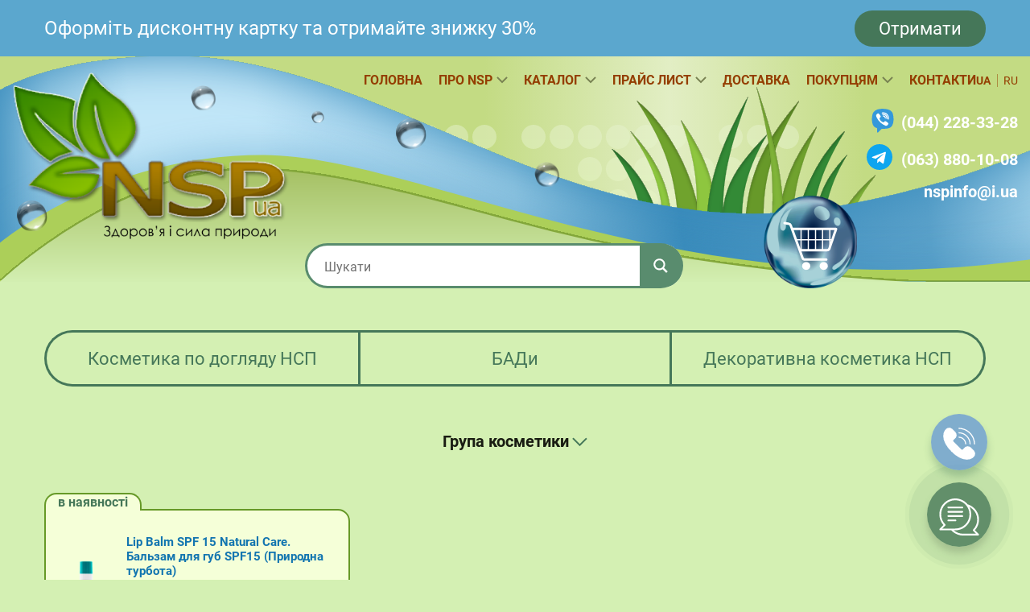

--- FILE ---
content_type: text/html; charset=UTF-8
request_url: https://nspua.com/uk/kosmeticheskaya-liniya/natria/
body_size: 61876
content:
<!DOCTYPE html>
<html lang="uk">
<head>
	<meta charset="UTF-8" />
	<meta name="viewport" content="width=device-width, initial-scale=1 maximum-scale=1, user-scalable=0" />
	<meta property="og:type" content="website">
	<meta property="og:site_name" content="НСП в Украине">
	<meta property="og:url" content="https://nspua.com/">
  <meta property="og:image" content="https://nspua.com/wp-content/themes/nsp/images/header-logo.svg">
  <meta property="og:image:secure_url" content="https://nspua.com/wp-content/themes/nsp/images/header-logo.svg">
	<meta property="og:image:type" content="image/svg">
	<meta property="og:image:width" content="344">
	<meta property="og:image:height" content="207">
	<meta property="og:description" content="">
  <meta property="og:locale" content="ru_RU" />
  <meta property="og:type" content="website" />
  <link rel="preload" href="/wp-content/themes/nsp/images/cartbubbled.webp" as="image">
  <link rel="preload" href="/wp-content/themes/nsp/images/langbubble.webp" as="image">
  <link rel="preload" href="/wp-content/themes/nsp/images/waves.svg" as="image">
  <link rel="preload" href="/wp-content/themes/nsp/images/empty-bubbles.webp" as="image">
  <link rel="preload" href="/wp-content/themes/nsp/images/header-logo.svg" as="image">
  <link rel="preload" href="/wp-content/themes/nsp/images/minilogo.webp" as="image">
  <link rel="preload" href="/wp-content/themes/nsp/images/moblogo.webp" as="image">
	<meta name='robots' content='index, follow, max-image-preview:large, max-snippet:-1, max-video-preview:-1' />
<link rel="alternate" href="https://nspua.com/uk/kosmeticheskaya-liniya/natria/" hreflang="uk" />
<link rel="alternate" href="https://nspua.com/kosmeticheskaya-liniya/natria/" hreflang="ru" />

	<!-- This site is optimized with the Yoast SEO plugin v21.7 - https://yoast.com/wordpress/plugins/seo/ -->
	<title>Купити косметику Natria NSP: НСП в Украине</title>
	<meta name="description" content="Гіпоалергенна, лікувальна косметика для догляду Natria в інтернет магазині NSP за найкращими цінами. Наявність, каталог, доставка по Києву та Україні. Замовляйте зараз!" />
	<link rel="canonical" href="https://nspua.com/uk/kosmeticheskaya-liniya/natria/" />
	<meta property="og:locale" content="uk_UA" />
	<meta property="og:locale:alternate" content="ru_RU" />
	<meta property="og:type" content="article" />
	<meta property="og:title" content="Купити косметику Natria NSP: НСП в Украине" />
	<meta property="og:description" content="Гіпоалергенна, лікувальна косметика для догляду Natria в інтернет магазині NSP за найкращими цінами. Наявність, каталог, доставка по Києву та Україні. Замовляйте зараз!" />
	<meta property="og:url" content="https://nspua.com/uk/kosmeticheskaya-liniya/natria/" />
	<meta property="og:site_name" content="НСП в Украине" />
	<meta property="og:image" content="https://nspua.com/wp-content/uploads/2021/09/image-4.png" />
	<meta property="og:image:width" content="681" />
	<meta property="og:image:height" content="247" />
	<meta property="og:image:type" content="image/png" />
	<meta name="twitter:card" content="summary_large_image" />
	<script type="application/ld+json" class="yoast-schema-graph">{"@context":"https://schema.org","@graph":[{"@type":"CollectionPage","@id":"https://nspua.com/uk/kosmeticheskaya-liniya/natria/","url":"https://nspua.com/uk/kosmeticheskaya-liniya/natria/","name":"Купити косметику Natria NSP: НСП в Украине","isPartOf":{"@id":"https://nspua.com/uk/#website"},"primaryImageOfPage":{"@id":"https://nspua.com/uk/kosmeticheskaya-liniya/natria/#primaryimage"},"image":{"@id":"https://nspua.com/uk/kosmeticheskaya-liniya/natria/#primaryimage"},"thumbnailUrl":"https://nspua.com/wp-content/uploads/2021/06/lip-balm1.png","description":"Гіпоалергенна, лікувальна косметика для догляду Natria в інтернет магазині NSP за найкращими цінами. Наявність, каталог, доставка по Києву та Україні. Замовляйте зараз!","breadcrumb":{"@id":"https://nspua.com/uk/kosmeticheskaya-liniya/natria/#breadcrumb"},"inLanguage":"uk"},{"@type":"ImageObject","inLanguage":"uk","@id":"https://nspua.com/uk/kosmeticheskaya-liniya/natria/#primaryimage","url":"https://nspua.com/wp-content/uploads/2021/06/lip-balm1.png","contentUrl":"https://nspua.com/wp-content/uploads/2021/06/lip-balm1.png","width":500,"height":500},{"@type":"BreadcrumbList","@id":"https://nspua.com/uk/kosmeticheskaya-liniya/natria/#breadcrumb","itemListElement":[{"@type":"ListItem","position":1,"name":"Головна","item":"https://nspua.com/uk/"},{"@type":"ListItem","position":2,"name":"Natria"}]},{"@type":"WebSite","@id":"https://nspua.com/uk/#website","url":"https://nspua.com/uk/","name":"НСП в Украине","description":"","publisher":{"@id":"https://nspua.com/uk/#organization"},"potentialAction":[{"@type":"SearchAction","target":{"@type":"EntryPoint","urlTemplate":"https://nspua.com/uk/?s={search_term_string}"},"query-input":"required name=search_term_string"}],"inLanguage":"uk"},{"@type":"Organization","@id":"https://nspua.com/uk/#organization","name":"NSP Украина. Интернет-магазин бад nsp и косметики nsp","url":"https://nspua.com/uk/","logo":{"@type":"ImageObject","inLanguage":"uk","@id":"https://nspua.com/uk/#/schema/logo/image/","url":"http://test.nspua.com/wp-content/uploads/2021/11/logo.jpg","contentUrl":"http://test.nspua.com/wp-content/uploads/2021/11/logo.jpg","width":376,"height":235,"caption":"NSP Украина. Интернет-магазин бад nsp и косметики nsp"},"image":{"@id":"https://nspua.com/uk/#/schema/logo/image/"},"sameAs":["https://www.facebook.com/Здоровье-и-сила-природы-NSP-283881458691651"]}]}</script>
	<!-- / Yoast SEO plugin. -->


<link rel="alternate" type="application/rss+xml" title="Канал НСП в Украине &raquo; Natria Косметическая линия" href="https://nspua.com/uk/kosmeticheskaya-liniya/natria/feed/" />
<script type="text/javascript">
/* <![CDATA[ */
window._wpemojiSettings = {"baseUrl":"https:\/\/s.w.org\/images\/core\/emoji\/14.0.0\/72x72\/","ext":".png","svgUrl":"https:\/\/s.w.org\/images\/core\/emoji\/14.0.0\/svg\/","svgExt":".svg","source":{"concatemoji":"https:\/\/nspua.com\/wp-includes\/js\/wp-emoji-release.min.js?ver=6.4.3"}};
/*! This file is auto-generated */
!function(i,n){var o,s,e;function c(e){try{var t={supportTests:e,timestamp:(new Date).valueOf()};sessionStorage.setItem(o,JSON.stringify(t))}catch(e){}}function p(e,t,n){e.clearRect(0,0,e.canvas.width,e.canvas.height),e.fillText(t,0,0);var t=new Uint32Array(e.getImageData(0,0,e.canvas.width,e.canvas.height).data),r=(e.clearRect(0,0,e.canvas.width,e.canvas.height),e.fillText(n,0,0),new Uint32Array(e.getImageData(0,0,e.canvas.width,e.canvas.height).data));return t.every(function(e,t){return e===r[t]})}function u(e,t,n){switch(t){case"flag":return n(e,"\ud83c\udff3\ufe0f\u200d\u26a7\ufe0f","\ud83c\udff3\ufe0f\u200b\u26a7\ufe0f")?!1:!n(e,"\ud83c\uddfa\ud83c\uddf3","\ud83c\uddfa\u200b\ud83c\uddf3")&&!n(e,"\ud83c\udff4\udb40\udc67\udb40\udc62\udb40\udc65\udb40\udc6e\udb40\udc67\udb40\udc7f","\ud83c\udff4\u200b\udb40\udc67\u200b\udb40\udc62\u200b\udb40\udc65\u200b\udb40\udc6e\u200b\udb40\udc67\u200b\udb40\udc7f");case"emoji":return!n(e,"\ud83e\udef1\ud83c\udffb\u200d\ud83e\udef2\ud83c\udfff","\ud83e\udef1\ud83c\udffb\u200b\ud83e\udef2\ud83c\udfff")}return!1}function f(e,t,n){var r="undefined"!=typeof WorkerGlobalScope&&self instanceof WorkerGlobalScope?new OffscreenCanvas(300,150):i.createElement("canvas"),a=r.getContext("2d",{willReadFrequently:!0}),o=(a.textBaseline="top",a.font="600 32px Arial",{});return e.forEach(function(e){o[e]=t(a,e,n)}),o}function t(e){var t=i.createElement("script");t.src=e,t.defer=!0,i.head.appendChild(t)}"undefined"!=typeof Promise&&(o="wpEmojiSettingsSupports",s=["flag","emoji"],n.supports={everything:!0,everythingExceptFlag:!0},e=new Promise(function(e){i.addEventListener("DOMContentLoaded",e,{once:!0})}),new Promise(function(t){var n=function(){try{var e=JSON.parse(sessionStorage.getItem(o));if("object"==typeof e&&"number"==typeof e.timestamp&&(new Date).valueOf()<e.timestamp+604800&&"object"==typeof e.supportTests)return e.supportTests}catch(e){}return null}();if(!n){if("undefined"!=typeof Worker&&"undefined"!=typeof OffscreenCanvas&&"undefined"!=typeof URL&&URL.createObjectURL&&"undefined"!=typeof Blob)try{var e="postMessage("+f.toString()+"("+[JSON.stringify(s),u.toString(),p.toString()].join(",")+"));",r=new Blob([e],{type:"text/javascript"}),a=new Worker(URL.createObjectURL(r),{name:"wpTestEmojiSupports"});return void(a.onmessage=function(e){c(n=e.data),a.terminate(),t(n)})}catch(e){}c(n=f(s,u,p))}t(n)}).then(function(e){for(var t in e)n.supports[t]=e[t],n.supports.everything=n.supports.everything&&n.supports[t],"flag"!==t&&(n.supports.everythingExceptFlag=n.supports.everythingExceptFlag&&n.supports[t]);n.supports.everythingExceptFlag=n.supports.everythingExceptFlag&&!n.supports.flag,n.DOMReady=!1,n.readyCallback=function(){n.DOMReady=!0}}).then(function(){return e}).then(function(){var e;n.supports.everything||(n.readyCallback(),(e=n.source||{}).concatemoji?t(e.concatemoji):e.wpemoji&&e.twemoji&&(t(e.twemoji),t(e.wpemoji)))}))}((window,document),window._wpemojiSettings);
/* ]]> */
</script>
<style id='wp-emoji-styles-inline-css' type='text/css'>

	img.wp-smiley, img.emoji {
		display: inline !important;
		border: none !important;
		box-shadow: none !important;
		height: 1em !important;
		width: 1em !important;
		margin: 0 0.07em !important;
		vertical-align: -0.1em !important;
		background: none !important;
		padding: 0 !important;
	}
</style>
<link rel='stylesheet' id='wp-block-library-css' href='https://nspua.com/wp-includes/css/dist/block-library/style.min.css?ver=6.4.3' type='text/css' media='all' />
<style id='classic-theme-styles-inline-css' type='text/css'>
/*! This file is auto-generated */
.wp-block-button__link{color:#fff;background-color:#32373c;border-radius:9999px;box-shadow:none;text-decoration:none;padding:calc(.667em + 2px) calc(1.333em + 2px);font-size:1.125em}.wp-block-file__button{background:#32373c;color:#fff;text-decoration:none}
</style>
<style id='global-styles-inline-css' type='text/css'>
body{--wp--preset--color--black: #000000;--wp--preset--color--cyan-bluish-gray: #abb8c3;--wp--preset--color--white: #ffffff;--wp--preset--color--pale-pink: #f78da7;--wp--preset--color--vivid-red: #cf2e2e;--wp--preset--color--luminous-vivid-orange: #ff6900;--wp--preset--color--luminous-vivid-amber: #fcb900;--wp--preset--color--light-green-cyan: #7bdcb5;--wp--preset--color--vivid-green-cyan: #00d084;--wp--preset--color--pale-cyan-blue: #8ed1fc;--wp--preset--color--vivid-cyan-blue: #0693e3;--wp--preset--color--vivid-purple: #9b51e0;--wp--preset--gradient--vivid-cyan-blue-to-vivid-purple: linear-gradient(135deg,rgba(6,147,227,1) 0%,rgb(155,81,224) 100%);--wp--preset--gradient--light-green-cyan-to-vivid-green-cyan: linear-gradient(135deg,rgb(122,220,180) 0%,rgb(0,208,130) 100%);--wp--preset--gradient--luminous-vivid-amber-to-luminous-vivid-orange: linear-gradient(135deg,rgba(252,185,0,1) 0%,rgba(255,105,0,1) 100%);--wp--preset--gradient--luminous-vivid-orange-to-vivid-red: linear-gradient(135deg,rgba(255,105,0,1) 0%,rgb(207,46,46) 100%);--wp--preset--gradient--very-light-gray-to-cyan-bluish-gray: linear-gradient(135deg,rgb(238,238,238) 0%,rgb(169,184,195) 100%);--wp--preset--gradient--cool-to-warm-spectrum: linear-gradient(135deg,rgb(74,234,220) 0%,rgb(151,120,209) 20%,rgb(207,42,186) 40%,rgb(238,44,130) 60%,rgb(251,105,98) 80%,rgb(254,248,76) 100%);--wp--preset--gradient--blush-light-purple: linear-gradient(135deg,rgb(255,206,236) 0%,rgb(152,150,240) 100%);--wp--preset--gradient--blush-bordeaux: linear-gradient(135deg,rgb(254,205,165) 0%,rgb(254,45,45) 50%,rgb(107,0,62) 100%);--wp--preset--gradient--luminous-dusk: linear-gradient(135deg,rgb(255,203,112) 0%,rgb(199,81,192) 50%,rgb(65,88,208) 100%);--wp--preset--gradient--pale-ocean: linear-gradient(135deg,rgb(255,245,203) 0%,rgb(182,227,212) 50%,rgb(51,167,181) 100%);--wp--preset--gradient--electric-grass: linear-gradient(135deg,rgb(202,248,128) 0%,rgb(113,206,126) 100%);--wp--preset--gradient--midnight: linear-gradient(135deg,rgb(2,3,129) 0%,rgb(40,116,252) 100%);--wp--preset--font-size--small: 13px;--wp--preset--font-size--medium: 20px;--wp--preset--font-size--large: 36px;--wp--preset--font-size--x-large: 42px;--wp--preset--spacing--20: 0.44rem;--wp--preset--spacing--30: 0.67rem;--wp--preset--spacing--40: 1rem;--wp--preset--spacing--50: 1.5rem;--wp--preset--spacing--60: 2.25rem;--wp--preset--spacing--70: 3.38rem;--wp--preset--spacing--80: 5.06rem;--wp--preset--shadow--natural: 6px 6px 9px rgba(0, 0, 0, 0.2);--wp--preset--shadow--deep: 12px 12px 50px rgba(0, 0, 0, 0.4);--wp--preset--shadow--sharp: 6px 6px 0px rgba(0, 0, 0, 0.2);--wp--preset--shadow--outlined: 6px 6px 0px -3px rgba(255, 255, 255, 1), 6px 6px rgba(0, 0, 0, 1);--wp--preset--shadow--crisp: 6px 6px 0px rgba(0, 0, 0, 1);}:where(.is-layout-flex){gap: 0.5em;}:where(.is-layout-grid){gap: 0.5em;}body .is-layout-flow > .alignleft{float: left;margin-inline-start: 0;margin-inline-end: 2em;}body .is-layout-flow > .alignright{float: right;margin-inline-start: 2em;margin-inline-end: 0;}body .is-layout-flow > .aligncenter{margin-left: auto !important;margin-right: auto !important;}body .is-layout-constrained > .alignleft{float: left;margin-inline-start: 0;margin-inline-end: 2em;}body .is-layout-constrained > .alignright{float: right;margin-inline-start: 2em;margin-inline-end: 0;}body .is-layout-constrained > .aligncenter{margin-left: auto !important;margin-right: auto !important;}body .is-layout-constrained > :where(:not(.alignleft):not(.alignright):not(.alignfull)){max-width: var(--wp--style--global--content-size);margin-left: auto !important;margin-right: auto !important;}body .is-layout-constrained > .alignwide{max-width: var(--wp--style--global--wide-size);}body .is-layout-flex{display: flex;}body .is-layout-flex{flex-wrap: wrap;align-items: center;}body .is-layout-flex > *{margin: 0;}body .is-layout-grid{display: grid;}body .is-layout-grid > *{margin: 0;}:where(.wp-block-columns.is-layout-flex){gap: 2em;}:where(.wp-block-columns.is-layout-grid){gap: 2em;}:where(.wp-block-post-template.is-layout-flex){gap: 1.25em;}:where(.wp-block-post-template.is-layout-grid){gap: 1.25em;}.has-black-color{color: var(--wp--preset--color--black) !important;}.has-cyan-bluish-gray-color{color: var(--wp--preset--color--cyan-bluish-gray) !important;}.has-white-color{color: var(--wp--preset--color--white) !important;}.has-pale-pink-color{color: var(--wp--preset--color--pale-pink) !important;}.has-vivid-red-color{color: var(--wp--preset--color--vivid-red) !important;}.has-luminous-vivid-orange-color{color: var(--wp--preset--color--luminous-vivid-orange) !important;}.has-luminous-vivid-amber-color{color: var(--wp--preset--color--luminous-vivid-amber) !important;}.has-light-green-cyan-color{color: var(--wp--preset--color--light-green-cyan) !important;}.has-vivid-green-cyan-color{color: var(--wp--preset--color--vivid-green-cyan) !important;}.has-pale-cyan-blue-color{color: var(--wp--preset--color--pale-cyan-blue) !important;}.has-vivid-cyan-blue-color{color: var(--wp--preset--color--vivid-cyan-blue) !important;}.has-vivid-purple-color{color: var(--wp--preset--color--vivid-purple) !important;}.has-black-background-color{background-color: var(--wp--preset--color--black) !important;}.has-cyan-bluish-gray-background-color{background-color: var(--wp--preset--color--cyan-bluish-gray) !important;}.has-white-background-color{background-color: var(--wp--preset--color--white) !important;}.has-pale-pink-background-color{background-color: var(--wp--preset--color--pale-pink) !important;}.has-vivid-red-background-color{background-color: var(--wp--preset--color--vivid-red) !important;}.has-luminous-vivid-orange-background-color{background-color: var(--wp--preset--color--luminous-vivid-orange) !important;}.has-luminous-vivid-amber-background-color{background-color: var(--wp--preset--color--luminous-vivid-amber) !important;}.has-light-green-cyan-background-color{background-color: var(--wp--preset--color--light-green-cyan) !important;}.has-vivid-green-cyan-background-color{background-color: var(--wp--preset--color--vivid-green-cyan) !important;}.has-pale-cyan-blue-background-color{background-color: var(--wp--preset--color--pale-cyan-blue) !important;}.has-vivid-cyan-blue-background-color{background-color: var(--wp--preset--color--vivid-cyan-blue) !important;}.has-vivid-purple-background-color{background-color: var(--wp--preset--color--vivid-purple) !important;}.has-black-border-color{border-color: var(--wp--preset--color--black) !important;}.has-cyan-bluish-gray-border-color{border-color: var(--wp--preset--color--cyan-bluish-gray) !important;}.has-white-border-color{border-color: var(--wp--preset--color--white) !important;}.has-pale-pink-border-color{border-color: var(--wp--preset--color--pale-pink) !important;}.has-vivid-red-border-color{border-color: var(--wp--preset--color--vivid-red) !important;}.has-luminous-vivid-orange-border-color{border-color: var(--wp--preset--color--luminous-vivid-orange) !important;}.has-luminous-vivid-amber-border-color{border-color: var(--wp--preset--color--luminous-vivid-amber) !important;}.has-light-green-cyan-border-color{border-color: var(--wp--preset--color--light-green-cyan) !important;}.has-vivid-green-cyan-border-color{border-color: var(--wp--preset--color--vivid-green-cyan) !important;}.has-pale-cyan-blue-border-color{border-color: var(--wp--preset--color--pale-cyan-blue) !important;}.has-vivid-cyan-blue-border-color{border-color: var(--wp--preset--color--vivid-cyan-blue) !important;}.has-vivid-purple-border-color{border-color: var(--wp--preset--color--vivid-purple) !important;}.has-vivid-cyan-blue-to-vivid-purple-gradient-background{background: var(--wp--preset--gradient--vivid-cyan-blue-to-vivid-purple) !important;}.has-light-green-cyan-to-vivid-green-cyan-gradient-background{background: var(--wp--preset--gradient--light-green-cyan-to-vivid-green-cyan) !important;}.has-luminous-vivid-amber-to-luminous-vivid-orange-gradient-background{background: var(--wp--preset--gradient--luminous-vivid-amber-to-luminous-vivid-orange) !important;}.has-luminous-vivid-orange-to-vivid-red-gradient-background{background: var(--wp--preset--gradient--luminous-vivid-orange-to-vivid-red) !important;}.has-very-light-gray-to-cyan-bluish-gray-gradient-background{background: var(--wp--preset--gradient--very-light-gray-to-cyan-bluish-gray) !important;}.has-cool-to-warm-spectrum-gradient-background{background: var(--wp--preset--gradient--cool-to-warm-spectrum) !important;}.has-blush-light-purple-gradient-background{background: var(--wp--preset--gradient--blush-light-purple) !important;}.has-blush-bordeaux-gradient-background{background: var(--wp--preset--gradient--blush-bordeaux) !important;}.has-luminous-dusk-gradient-background{background: var(--wp--preset--gradient--luminous-dusk) !important;}.has-pale-ocean-gradient-background{background: var(--wp--preset--gradient--pale-ocean) !important;}.has-electric-grass-gradient-background{background: var(--wp--preset--gradient--electric-grass) !important;}.has-midnight-gradient-background{background: var(--wp--preset--gradient--midnight) !important;}.has-small-font-size{font-size: var(--wp--preset--font-size--small) !important;}.has-medium-font-size{font-size: var(--wp--preset--font-size--medium) !important;}.has-large-font-size{font-size: var(--wp--preset--font-size--large) !important;}.has-x-large-font-size{font-size: var(--wp--preset--font-size--x-large) !important;}
.wp-block-navigation a:where(:not(.wp-element-button)){color: inherit;}
:where(.wp-block-post-template.is-layout-flex){gap: 1.25em;}:where(.wp-block-post-template.is-layout-grid){gap: 1.25em;}
:where(.wp-block-columns.is-layout-flex){gap: 2em;}:where(.wp-block-columns.is-layout-grid){gap: 2em;}
.wp-block-pullquote{font-size: 1.5em;line-height: 1.6;}
</style>
<link rel='stylesheet' id='contact-form-7-css' href='https://nspua.com/wp-content/plugins/contact-form-7/includes/css/styles.css?ver=5.8.1' type='text/css' media='all' />
<style id='woocommerce-inline-inline-css' type='text/css'>
.woocommerce form .form-row .required { visibility: visible; }
</style>
<link rel='stylesheet' id='style-css' href='https://nspua.com/wp-content/themes/nsp/style.css?ver=6.4.3' type='text/css' media='all' />
<link rel='stylesheet' id='custom-css' href='https://nspua.com/wp-content/themes/nsp/assets/css/custom.css?ver=6.4.3' type='text/css' media='all' />
<link rel='stylesheet' id='wpdreams-ajaxsearchpro-instances-css' href='https://nspua.com/wp-content/uploads/asp_upload/style.instances-ho-is-po-no-da-co-au-ga-as-se-is.css?ver=kzHRmV' type='text/css' media='all' />
<link rel='stylesheet' id='slb_core-css' href='https://nspua.com/wp-content/plugins/simple-lightbox/client/css/app.css?ver=2.9.3' type='text/css' media='all' />
<script type="text/javascript" src="https://nspua.com/wp-includes/js/jquery/jquery.min.js?ver=3.7.1" id="jquery-core-js"></script>
<script type="text/javascript" src="https://nspua.com/wp-includes/js/jquery/jquery-migrate.min.js?ver=3.4.1" id="jquery-migrate-js"></script>
<script type="text/javascript" id="jquery-js-after">
/* <![CDATA[ */
var v = jQuery.fn.jquery;
			if (v && parseInt(v) >= 3 && window.self === window.top) {
				var readyList=[];
				window.originalReadyMethod = jQuery.fn.ready;
				jQuery.fn.ready = function(){
					if(arguments.length && arguments.length > 0 && typeof arguments[0] === "function") {
						readyList.push({"c": this, "a": arguments});
					}
					return window.originalReadyMethod.apply( this, arguments );
				};
				window.wpfReadyList = readyList;
			}
/* ]]> */
</script>
<script type="text/javascript" src="https://nspua.com/wp-content/plugins/woocommerce/assets/js/jquery-blockui/jquery.blockUI.min.js?ver=2.7.0-wc.8.4.2" id="jquery-blockui-js" defer="defer" data-wp-strategy="defer"></script>
<script type="text/javascript" id="wc-add-to-cart-js-extra">
/* <![CDATA[ */
var wc_add_to_cart_params = {"ajax_url":"\/wp-admin\/admin-ajax.php","wc_ajax_url":"\/uk\/?wc-ajax=%%endpoint%%","i18n_view_cart":"\u041f\u0435\u0440\u0435\u0433\u043b\u044f\u043d\u0443\u0442\u0438 \u043a\u043e\u0448\u0438\u043a","cart_url":"https:\/\/nspua.com\/uk\/cart\/","is_cart":"","cart_redirect_after_add":"no"};
/* ]]> */
</script>
<script type="text/javascript" src="https://nspua.com/wp-content/plugins/woocommerce/assets/js/frontend/add-to-cart.min.js?ver=8.4.2" id="wc-add-to-cart-js" defer="defer" data-wp-strategy="defer"></script>
<script type="text/javascript" src="https://nspua.com/wp-content/plugins/woocommerce/assets/js/js-cookie/js.cookie.min.js?ver=2.1.4-wc.8.4.2" id="js-cookie-js" defer="defer" data-wp-strategy="defer"></script>
<script type="text/javascript" id="woocommerce-js-extra">
/* <![CDATA[ */
var woocommerce_params = {"ajax_url":"\/wp-admin\/admin-ajax.php","wc_ajax_url":"\/uk\/?wc-ajax=%%endpoint%%"};
/* ]]> */
</script>
<script type="text/javascript" src="https://nspua.com/wp-content/plugins/woocommerce/assets/js/frontend/woocommerce.min.js?ver=8.4.2" id="woocommerce-js" defer="defer" data-wp-strategy="defer"></script>
<script type="text/javascript" id="wc-cart-fragments-js-extra">
/* <![CDATA[ */
var wc_cart_fragments_params = {"ajax_url":"\/wp-admin\/admin-ajax.php","wc_ajax_url":"\/uk\/?wc-ajax=%%endpoint%%","cart_hash_key":"wc_cart_hash_4148faa3ee2c87e64081d18fa6089741","fragment_name":"wc_fragments_4148faa3ee2c87e64081d18fa6089741","request_timeout":"5000"};
/* ]]> */
</script>
<script type="text/javascript" src="https://nspua.com/wp-content/plugins/woocommerce/assets/js/frontend/cart-fragments.min.js?ver=8.4.2" id="wc-cart-fragments-js" defer="defer" data-wp-strategy="defer"></script>
<script type="text/javascript" id="custom-js-extra">
/* <![CDATA[ */
var ajax_cart_params = {"ajax_url":"https:\/\/nspua.com\/wp-admin\/admin-ajax.php"};
/* ]]> */
</script>
<script type="text/javascript" src="https://nspua.com/wp-content/themes/nsp/assets/js/custom.js?ver=6.4.3" id="custom-js"></script>
<link rel="https://api.w.org/" href="https://nspua.com/wp-json/" /><link rel="EditURI" type="application/rsd+xml" title="RSD" href="https://nspua.com/xmlrpc.php?rsd" />
<meta name="generator" content="WordPress 6.4.3" />
<meta name="generator" content="WooCommerce 8.4.2" />
<script type="text/javascript">
let buyone_ajax = {"ajaxurl":"https:\/\/nspua.com\/wp-admin\/admin-ajax.php","variation":0,"tel_mask":"","work_mode":0,"success_action":3,"after_submit_form":"\u0417\u0430\u043a\u0430\u0437 \u043e\u0444\u043e\u0440\u043c\u043b\u0435\u043d. \u0421\u043f\u0430\u0441\u0438\u0431\u043e! \u041c\u044b \u0441 \u0412\u0430\u043c\u0438 \u0441\u0432\u044f\u0436\u0435\u043c\u0441\u044f!","after_message_form":"","yandex_metrica":{"transfer_data_to_yandex_commerce":false,"data_layer":"dataLayer","goal_id":""},"add_an_order_to_woo_commerce":true};
window.dataLayer = window.dataLayer || [];
</script>

    

    <!-- Legacy  -->
    <!-- Global site tag (gtag.js) - Google Analytics -->
    <script async src="https://www.googletagmanager.com/gtag/js?id=G-Z8BGWZ2HC3"></script>
    <script>
        window.dataLayer = window.dataLayer || [];

        function gtag() {
            dataLayer.push(arguments);
        }

        gtag('js', new Date());

        gtag('config', 'G-Z8BGWZ2HC3');
        gtag('config', 'AW-1016936518');
    </script>

    <!-- / Legacy -->

    	<noscript><style>.woocommerce-product-gallery{ opacity: 1 !important; }</style></noscript>
				<style>
                .asp_m{height: 0;}            </style>
			            					<link rel="preconnect" href="https://fonts.gstatic.com" crossorigin />
					<style>
						@font-face {
  font-family: 'Open Sans';
  font-style: normal;
  font-weight: 300;
  font-stretch: normal;
  font-display: swap;
  src: url(https://fonts.gstatic.com/s/opensans/v34/memSYaGs126MiZpBA-UvWbX2vVnXBbObj2OVZyOOSr4dVJWUgsiH0B4gaVc.ttf) format('truetype');
}
@font-face {
  font-family: 'Open Sans';
  font-style: normal;
  font-weight: 400;
  font-stretch: normal;
  font-display: swap;
  src: url(https://fonts.gstatic.com/s/opensans/v34/memSYaGs126MiZpBA-UvWbX2vVnXBbObj2OVZyOOSr4dVJWUgsjZ0B4gaVc.ttf) format('truetype');
}
@font-face {
  font-family: 'Open Sans';
  font-style: normal;
  font-weight: 700;
  font-stretch: normal;
  font-display: swap;
  src: url(https://fonts.gstatic.com/s/opensans/v34/memSYaGs126MiZpBA-UvWbX2vVnXBbObj2OVZyOOSr4dVJWUgsg-1x4gaVc.ttf) format('truetype');
}
					</style>
					<link rel="icon" href="https://nspua.com/wp-content/uploads/2021/05/favicon-100x100.png" sizes="32x32" />
<link rel="icon" href="https://nspua.com/wp-content/uploads/2021/05/favicon.png" sizes="192x192" />
<link rel="apple-touch-icon" href="https://nspua.com/wp-content/uploads/2021/05/favicon.png" />
<meta name="msapplication-TileImage" content="https://nspua.com/wp-content/uploads/2021/05/favicon.png" />
		<style type="text/css" id="wp-custom-css">
			.ngg-imagebrowser.default-view h3{
	display:none;
}

form.cart .single_add_to_cart_button.clickBuyButton.button21.button.alt.ld-ext-left{background-color:#FFA500!important}

.header__wrapper {
  margin-top: -19px;
}
.aws-container .aws-search-form {margin: 0;}
	}
.footer {
  margin-top: -19px;
}

		</style>
		  <link rel="preload" href="/wp-content/themes/nsp/assets/fonts/Roboto-Light.woff2" as="font" crossorigin/>
<link rel="preload" href="/wp-content/themes/nsp/assets/fonts/Roboto-Regular.woff2" as="font" crossorigin/>
<link rel="preload" href="/wp-content/themes/nsp/assets/fonts/Roboto-Medium.woff2" as="font" crossorigin/>
<link rel="preload" href="/wp-content/themes/nsp/assets/fonts/Roboto-Bold.woff2" as="font" crossorigin/>
<link rel="preload" href="/wp-content/themes/nsp/assets/fonts/Roboto-Black.woff2" as="font" crossorigin/>
<style>
@font-face {
font-family: 'Roboto';
src: local('Roboto Light'), local('Roboto-Light'),
  url('/wp-content/themes/nsp/assets/fonts/Roboto-Regular.woff2') format('woff2');
font-weight: 300;
font-style: normal;
}
@font-face {
font-family: 'Roboto';
src: local('Roboto Regular'), local('Roboto-Regular'),
  url('/wp-content/themes/nsp/assets/fonts/Roboto-Regular.woff2') format('woff2');
font-weight: 400;
font-style: normal;
}
@font-face {
font-family: 'Roboto';
src: local('Roboto Medium'), local('Roboto-Medium'),
  url('/wp-content/themes/nsp/assets/fonts/Roboto-Medium.woff2') format('woff2');
font-weight: 500;
font-style: normal;
}
@font-face {
font-family: 'Roboto';
src: local('Roboto Bold'), local('Roboto-Bold'),
  url('/wp-content/themes/nsp/assets/fonts/Roboto-Bold.woff2') format('woff2');
font-weight: 700;
font-style: normal;
}
@font-face {
font-family: 'Roboto';
src: local('Roboto Black'), local('Roboto-Black'),
  url('/wp-content/themes/nsp/assets/fonts/Roboto-Black.woff2') format('woff2');
font-weight: 900;
font-style: normal;
}

</style>  <style>
:root {
  --cuttysark: #598C6E;
  --reef: #D4F0B3;
  --riceflower: #F5FFD8;
  --rangoongreen: #191C12;
  --cerulean: #1275B0;
  --white: #fff;
  --saddlebrown:#943E01;
  --como:#457759;
  --limerick:#98AA42;
  --schoolbusyellow:#FFD80A;
}
</style>  <link rel="stylesheet" href="/wp-content/themes/nsp/assets/css/layout.css"/>
  <link rel="stylesheet" href="/wp-content/themes/nsp/assets/css/carousel.min.css"/>
  <link rel="stylesheet" href="/wp-content/themes/nsp/assets/css/fancybox.min.css"/>
  <link rel="stylesheet" href="/wp-content/themes/nsp/assets/css/woo.css"/>
  <link rel="stylesheet" href="/wp-content/themes/nsp/assets/css/main.css"/>
  <link rel="stylesheet" href="/wp-content/themes/nsp/assets/css/resp.css"/>
  <link rel="stylesheet" href="/wp-content/themes/nsp/assets/css/an.min.css"/>



</head>

<body class="archive tax-pa_kosmeticheskaya-liniya term-natria term-814 has-promo-panel theme-nsp woocommerce woocommerce-page woocommerce-no-js">

    

     
<header class="header">
<div class="headermob">
  <div class="headermob__inner">
    <div class="headermob__bar">
      <div class="headermob__menutoggler">
        <a id="mobmenutoggler" href="#mobmenu" title="Меню">
          <svg class="bar" width="30" height="23" viewBox="0 0 30 23" fill="none" xmlns="http://www.w3.org/2000/svg">
            <line x1="1.5" y1="1.50146" x2="28.4989" y2="1.50146" stroke-width="3" stroke-linecap="round" />
            <line x1="1.5" y1="11.501" x2="28.4989" y2="11.501" stroke-width="3" stroke-linecap="round" />
            <line x1="1.5" y1="21.5007" x2="28.4989" y2="21.5007" stroke-width="3" stroke-linecap="round" />
          </svg>
          <svg class="arrow" width="34" height="24" viewBox="0 0 34 24" fill="none" xmlns="http://www.w3.org/2000/svg">
            <path d="M32 13.5C32.8284 13.5 33.5 12.8284 33.5 12C33.5 11.1716 32.8284 10.5 32 10.5V13.5ZM0.939341 10.9393C0.353554 11.5251 0.353554 12.4749 0.939341 13.0607L10.4853 22.6066C11.0711 23.1924 12.0208 23.1924 12.6066 22.6066C13.1924 22.0208 13.1924 21.0711 12.6066 20.4853L4.12132 12L12.6066 3.51472C13.1924 2.92893 13.1924 1.97919 12.6066 1.3934C12.0208 0.807611 11.0711 0.807611 10.4853 1.3934L0.939341 10.9393ZM32 10.5L2 10.5V13.5L32 13.5V10.5Z" fill="#F5FFD8" />
          </svg>
        </a>
      </div>
      <div class="logosearch">
        <div id="minilogo" class="minilogo">
          <a href="https://nspua.com/uk" class="minilogolink">            <img src="/wp-content/themes/nsp/images/minilogo.webp" alt="nsp" />
            </a>        </div>
        <div id="mobsearch">
          
		<div class="asp_w_container asp_w_container_2 asp_w_container_2_1" data-id="2">
	<div class='asp_w asp_m asp_m_2 asp_m_2_1 wpdreams_asp_sc wpdreams_asp_sc-2 ajaxsearchpro asp_main_container  asp_non_compact'
		 data-id="2"
		 data-name="main - mobile"
		 		 data-instance="1"
		 id='ajaxsearchpro2_1'>

		<div class="probox">
	
	<div class='promagnifier' tabindex="101">
				<div class='asp_text_button hiddend'>
			Search		</div>
		<div class='innericon'>
			<svg xmlns="http://www.w3.org/2000/svg" width="22" height="22" viewBox="0 0 512 512"><path d="M460.355 421.59l-106.51-106.512c20.04-27.553 31.884-61.437 31.884-98.037C385.73 124.935 310.792 50 218.685 50c-92.106 0-167.04 74.934-167.04 167.04 0 92.107 74.935 167.042 167.04 167.042 34.912 0 67.352-10.773 94.184-29.158L419.945 462l40.41-40.41zM100.63 217.04c0-65.095 52.96-118.055 118.056-118.055 65.098 0 118.057 52.96 118.057 118.056 0 65.097-52.96 118.057-118.057 118.057-65.096 0-118.055-52.96-118.055-118.056z"/></svg>		</div>
		<div class="asp_clear"></div>
	</div>

	
    
    <div class='prosettings' style='display:none;' data-opened=0>
                <div class='innericon'>
            <svg xmlns="http://www.w3.org/2000/svg" width="22" height="22" viewBox="0 0 512 512"><path d="M170 294c0 33.138-26.862 60-60 60-33.137 0-60-26.862-60-60 0-33.137 26.863-60 60-60 33.138 0 60 26.863 60 60zm-60 90c-6.872 0-13.565-.777-20-2.243V422c0 11.046 8.954 20 20 20s20-8.954 20-20v-40.243c-6.435 1.466-13.128 2.243-20 2.243zm0-180c6.872 0 13.565.777 20 2.243V90c0-11.046-8.954-20-20-20s-20 8.954-20 20v116.243c6.435-1.466 13.128-2.243 20-2.243zm146-7c12.13 0 22 9.87 22 22s-9.87 22-22 22-22-9.87-22-22 9.87-22 22-22zm0-38c-33.137 0-60 26.863-60 60 0 33.138 26.863 60 60 60 33.138 0 60-26.862 60-60 0-33.137-26.862-60-60-60zm0-30c6.872 0 13.565.777 20 2.243V90c0-11.046-8.954-20-20-20s-20 8.954-20 20v41.243c6.435-1.466 13.128-2.243 20-2.243zm0 180c-6.872 0-13.565-.777-20-2.243V422c0 11.046 8.954 20 20 20s20-8.954 20-20V306.757c-6.435 1.466-13.128 2.243-20 2.243zm146-75c-33.137 0-60 26.863-60 60 0 33.138 26.863 60 60 60 33.138 0 60-26.862 60-60 0-33.137-26.862-60-60-60zm0-30c6.872 0 13.565.777 20 2.243V90c0-11.046-8.954-20-20-20s-20 8.954-20 20v116.243c6.435-1.466 13.128-2.243 20-2.243zm0 180c-6.872 0-13.565-.777-20-2.243V422c0 11.046 8.954 20 20 20s20-8.954 20-20v-40.243c-6.435 1.466-13.128 2.243-20 2.243z"/></svg>        </div>
    </div>

    
    
    <div class='proinput'>
        <form action='#' autocomplete="off" aria-label="Search form 2">
            <input type='search' class='orig'
				   tabindex="100"
                   placeholder='Шукати'
                   name='phrase' value=''
                   aria-label="Search input 2"
                   autocomplete="off"/>
            <input type='text' class='autocomplete' name='phrase' value=''
                   aria-label="Search autocomplete, ignore please"
                   aria-hidden="true"
                   autocomplete="off" disabled/>
            <input type='submit'
                   aria-hidden="true"
                   aria-label="Hidden button"
                   style='width:0; height: 0; visibility: hidden;'>
        </form>
    </div>

    
    
    <div class='proloading'>
                        <div class="asp_loader">
            <div class="asp_loader-inner asp_simple-circle">
                        </div>
        </div>
                    </div>

            <div class='proclose'>
            <svg version="1.1" xmlns="http://www.w3.org/2000/svg" xmlns:xlink="http://www.w3.org/1999/xlink" x="0px"
                 y="0px"
                 width="512px" height="512px" viewBox="0 0 512 512" enable-background="new 0 0 512 512"
                 xml:space="preserve">
            <polygon points="438.393,374.595 319.757,255.977 438.378,137.348 374.595,73.607 255.995,192.225 137.375,73.622 73.607,137.352 192.246,255.983 73.622,374.625 137.352,438.393 256.002,319.734 374.652,438.378 "/>
            </svg>
        </div>
    
    
</div>	</div>
	<div class='asp_data_container' style="display:none !important;">
		<div class="asp_init_data"
	 style="display:none !important;"
	 id="asp_init_id_2_1"
	 data-asp-id="2"
	 data-asp-instance="1"
	 data-aspdata="[base64]/[base64]/[base64]/[base64]/[base64]"></div>
<div class='asp_hidden_data' style="display:none !important;">
    <div class='asp_item_overlay'>
        <div class='asp_item_inner'>
            <svg xmlns="http://www.w3.org/2000/svg" width="22" height="22" viewBox="0 0 512 512"><path d="M448.225 394.243l-85.387-85.385c16.55-26.08 26.146-56.986 26.146-90.094 0-92.99-75.652-168.64-168.643-168.64-92.988 0-168.64 75.65-168.64 168.64s75.65 168.64 168.64 168.64c31.466 0 60.94-8.67 86.176-23.734l86.14 86.142c36.755 36.754 92.355-18.783 55.57-55.57zm-344.233-175.48c0-64.155 52.192-116.35 116.35-116.35s116.353 52.194 116.353 116.35S284.5 335.117 220.342 335.117s-116.35-52.196-116.35-116.352zm34.463-30.26c34.057-78.9 148.668-69.75 170.248 12.863-43.482-51.037-119.984-56.532-170.248-12.862z"/></svg>                    </div>
    </div>
</div>	</div>
	<div id='__original__ajaxsearchprores2_1' class='asp_w asp_r asp_r_2 asp_r_2_1 vertical ajaxsearchpro wpdreams_asp_sc wpdreams_asp_sc-2'
     data-id="2"
     data-instance="1">

    
    
    
    <div class="results">

        
        <div class="resdrg">
        </div>

        
    </div>

    
    
    

    <div class="asp_res_loader hiddend">
                    <div class="asp_loader">
                <div class="asp_loader-inner asp_simple-circle">
                                </div>
            </div>
            </div>
</div>	<div id='__original__ajaxsearchprosettings2_1'
		 class="asp_w asp_ss asp_ss_2 asp_s asp_s_2 asp_s_2_1 wpdreams_asp_sc wpdreams_asp_sc-2 ajaxsearchpro searchsettings"
		 data-id="2"
		 data-instance="1">
	<form name='options' class="asp-fss-flex" autocomplete = 'off'>
        <input type="hidden" style="display:none;" name="current_page_id" value="3619">
            <input type="hidden" style="display:none;" name="woo_currency" value="UAH">
            <input type='hidden' name='qtranslate_lang' style="display:none;"
               value='0'/>
            <input type='hidden' name='polylang_lang' style="display:none;"
               value='uk'/>
    	    <input type="hidden" name="filters_changed" style="display:none;" value="0">
    <input type="hidden" name="filters_initial" style="display:none;" value="1">
    <fieldset class="asp_filter_generic asp_filter_id_1 asp_filter_n_0 hiddend">
            <legend>Generic filters</legend>
    
		<input type="checkbox" value="exact"
			   id="set_exact2_1"
			   style="display:none;"
			   			   name="asp_gen[]" />
    
		<input type="checkbox" value="title"
			   id="set_title2_1"
			   style="display:none;"
			   data-origvalue="1"			   name="asp_gen[]"  checked="checked"/>
    
		<input type="checkbox" value="content"
			   id="set_content2_1"
			   style="display:none;"
			   data-origvalue="1"			   name="asp_gen[]"  checked="checked"/>
    
		<input type="checkbox" value="excerpt"
			   id="set_excerpt2_1"
			   style="display:none;"
			   data-origvalue="1"			   name="asp_gen[]"  checked="checked"/>
    </fieldset>        <input type="checkbox"
               style="display: none !important;"
               value="product"
               aria-label="Hidden label"
               aria-hidden="true"
               id="2_1customset_2_1100"
               name="customset[]" checked="checked"/>
            <div style="clear:both;"></div>
</form>	</div>

			</div>


	<!-- <input type="search" id="woocommerce-product-search-field-" class="search__field" placeholder="" value="" name="s"/>
	<button type="submit" value="">
		<img src="/wp-content/themes/nsp/images/searchicondark.svg" alt="search"/>
	</button>
	<input type="hidden" name="post_type" value="product" /> -->

        </div>
      </div>
      <div class="headermob__right">
        <div class="headermob__search_toggler">
          <a id="mobsearchtoggler" href="#mobsearch" title="Поиск">
            <svg width="31" height="30" viewBox="0 0 31 30" fill="none" xmlns="http://www.w3.org/2000/svg">
              <path d="M30.901 27.8443L21.1626 18.106C22.6738 16.1523 23.4913 13.7636 23.4913 11.2513C23.4913 8.24387 22.3176 5.42399 20.1952 3.29782C18.0727 1.17166 15.2454 0.00170898 12.2417 0.00170898C9.2381 0.00170898 6.41072 1.17541 4.2883 3.29782C2.16214 5.42024 0.992188 8.24387 0.992188 11.2513C0.992188 14.2549 2.16589 17.0823 4.2883 19.2047C6.41072 21.3308 9.23435 22.5008 12.2417 22.5008C14.7541 22.5008 17.139 21.6833 19.0927 20.1759L28.8311 29.9105C28.8596 29.9391 28.8935 29.9617 28.9308 29.9772C28.9682 29.9927 29.0082 30.0006 29.0485 30.0006C29.0889 30.0006 29.1289 29.9927 29.1663 29.9772C29.2036 29.9617 29.2375 29.9391 29.266 29.9105L30.901 28.2793C30.9295 28.2508 30.9522 28.2169 30.9677 28.1795C30.9831 28.1422 30.9911 28.1022 30.9911 28.0618C30.9911 28.0214 30.9831 27.9814 30.9677 27.9441C30.9522 27.9068 30.9295 27.8729 30.901 27.8443ZM18.1815 17.191C16.5916 18.7772 14.4841 19.6509 12.2417 19.6509C9.99932 19.6509 7.89191 18.7772 6.30197 17.191C4.71579 15.6011 3.84207 13.4937 3.84207 11.2513C3.84207 9.00884 4.71579 6.89768 6.30197 5.31149C7.89191 3.72531 9.99932 2.85159 12.2417 2.85159C14.4841 2.85159 16.5953 3.72156 18.1815 5.31149C19.7677 6.90143 20.6414 9.00884 20.6414 11.2513C20.6414 13.4937 19.7677 15.6048 18.1815 17.191Z" />
            </svg>
            <span class="close_icon">✖</span>
          </a>
        </div>
        <div class="headermob__rightcart">
          <a class="js-cart-count-mobile mobcart_link noitems"
   href="https://nspua.com/uk/cart/"
   title="Кошик порожній">
<span class="mobcart_icon">
<svg class="cartmobsvg" width="30" height="30" viewBox="0 0 33 31" fill="none" xmlns="http://www.w3.org/2000/svg"><path
            d="M1.99023 1.00171L3.55762 1.30167C4.62704 1.50634 5.50161 2.27437 5.8427 3.30839L12.1102 22.3081C12.5158 23.5377 13.6645 24.3683 14.9592 24.3683H26.2876M6.33174 4.79089H31.9891L28.443 16.2553C28.0543 17.5119 26.8924 18.3688 25.577 18.3688H10.8107"
            stroke-width="2" stroke-linecap="round" stroke-linejoin="round"/><ellipse cx="14.5879" cy="28.4731"
                                                                                      rx="2.39991" ry="2.52612"/><ellipse
            cx="24.7876" cy="28.4744" rx="2.39991" ry="2.52612"/><path
            d="M8.29004 11.7378H29.8346M11.5897 4.79102V18.3689M15.7895 4.79102V18.3689M19.9894 4.79102V18.3689M24.1892 4.79102V18.3689M28.3891 4.79102V16.4743"/></svg>
</span>
    </a>
        </div>
      </div>
    </div>

  </div>

</div><div class="header__allwrapper">
<div class="header__wrapper">
<div class="header__inner full_container">
<div class="header__container">
  <div class="header__moblogo">
  <img src="/wp-content/themes/nsp/images/moblogo.webp" alt="nsplogo"/>
  </div>
  <div class="header__logo">
    <a href="https://nspua.com/uk" class="logo">    <img src="/wp-content/themes/nsp/images/header-logo.svg" alt="nsplogo" width="344px" height="207px"/>
    </a>  </div>
  <div class="header__bar">
      <div class="header__menu a-header-menu">
      <div class="a-header-menu-inner">
            <nav class="menu-glavnoe-menyu-top-ukr-container"><ul id="topmenu" class="topmenu_links clear_list"><li id="menu-item-3321" class="menu-item menu-item-type-post_type menu-item-object-page menu-item-home menu-item-3321"><a href="https://nspua.com/uk/">Головна</a></li>
<li id="menu-item-3327" class="menu-item menu-item-type-post_type menu-item-object-page menu-item-has-children menu-item-3327"><a href="https://nspua.com/uk/pro-nsp/">Про NSP</a>
<ul class="sub-menu">
	<li id="menu-item-3334" class="menu-item menu-item-type-post_type menu-item-object-page menu-item-3334"><a href="https://nspua.com/uk/yakist-produkcziyihttps-nspua-com-uk-yakist-produkcziyi/">Якість продукції</a></li>
	<li id="menu-item-3340" class="menu-item menu-item-type-post_type menu-item-object-page menu-item-3340"><a href="https://nspua.com/uk/nauka-y-laboratoryya/">Наука і лабораторія</a></li>
	<li id="menu-item-3345" class="menu-item menu-item-type-post_type menu-item-object-page menu-item-3345"><a href="https://nspua.com/uk/reyestracziya-ta-sertyfikacziya/">Реєстрація та сертифікація</a></li>
</ul>
</li>
<li id="menu-item-3662" class="menu-item menu-item-type-custom menu-item-object-custom menu-item-has-children menu-item-3662"><a href="/uk/shop/">Каталог</a>
<ul class="sub-menu">
	<li id="menu-item-3663" class="menu-item menu-item-type-taxonomy menu-item-object-product_cat menu-item-3663"><a href="https://nspua.com/uk/catalog/biologicheski-aktivnye-dobavki/">БАДи</a></li>
	<li id="menu-item-3664" class="menu-item menu-item-type-taxonomy menu-item-object-product_cat menu-item-3664"><a href="https://nspua.com/uk/catalog/nabory/">Набори БАД</a></li>
	<li id="menu-item-3666" class="menu-item menu-item-type-taxonomy menu-item-object-product_cat menu-item-3666"><a href="https://nspua.com/uk/catalog/kosmetika-po-uhodu/">Косметика з догляду</a></li>
	<li id="menu-item-3667" class="menu-item menu-item-type-taxonomy menu-item-object-product_cat menu-item-3667"><a href="https://nspua.com/uk/catalog/dekorativnaya-kosmetika/">Декоративна косметика</a></li>
</ul>
</li>
<li id="menu-item-3677" class="menu-item menu-item-type-post_type menu-item-object-page menu-item-has-children menu-item-3677"><a href="https://nspua.com/uk/price-list/">Прайс лист</a>
<ul class="sub-menu">
	<li id="menu-item-3678" class="menu-item menu-item-type-post_type menu-item-object-page menu-item-3678"><a href="https://nspua.com/uk/bady-prajs/">Прайс-лист БАДы</a></li>
	<li id="menu-item-3679" class="menu-item menu-item-type-post_type menu-item-object-page menu-item-3679"><a href="https://nspua.com/uk/kosmetyka-po-uhodu-prajs/">Косметика для догляду прайс</a></li>
	<li id="menu-item-3680" class="menu-item menu-item-type-post_type menu-item-object-page menu-item-3680"><a href="https://nspua.com/uk/dekorativna-kosmetika-prajs/">Прайс-лист декоративної косметики NSP</a></li>
</ul>
</li>
<li id="menu-item-3352" class="menu-item menu-item-type-post_type menu-item-object-page menu-item-3352"><a href="https://nspua.com/uk/https-nspua-com-uk-dostavka/">Доставка</a></li>
<li id="menu-item-3363" class="menu-item menu-item-type-custom menu-item-object-custom menu-item-has-children menu-item-3363"><a href="#">Покупцям</a>
<ul class="sub-menu">
	<li id="menu-item-3368" class="menu-item menu-item-type-post_type menu-item-object-page menu-item-3368"><a href="https://nspua.com/uk/kompyuternaya-dyagnostyka/">Комп’ютерна діагностика</a></li>
	<li id="menu-item-3370" class="menu-item menu-item-type-taxonomy menu-item-object-product_cat menu-item-3370"><a href="https://nspua.com/uk/catalog/shemy-primeneniya/">Схеми застосування</a></li>
	<li id="menu-item-3374" class="menu-item menu-item-type-post_type menu-item-object-page menu-item-3374"><a href="https://nspua.com/uk/systema-bonusov-kompanyy-nsp/">Система бонусів компанії NSP</a></li>
	<li id="menu-item-3377" class="menu-item menu-item-type-taxonomy menu-item-object-category menu-item-3377"><a href="https://nspua.com/uk/category/articles-ua/">Статті</a></li>
</ul>
</li>
<li id="menu-item-3360" class="menu-item menu-item-type-post_type menu-item-object-page menu-item-3360"><a href="https://nspua.com/uk/https-nspua-com-uk-kontakti/">Контакти</a></li>
</ul></nav>            <div class="a-language-switcher">
                <ul><li class="lang-item lang-item-338 lang-item-uk current-lang lang-item-first"><span  title="Укр">ua</a></li><li class="lang-item lang-item-341 lang-item-ru"><a href="https://nspua.com/kosmeticheskaya-liniya/natria/" title="Рус">ru</a></li></ul>            </div>
        </div>

    </div>

    <div class="header__contact">
      <div class="header__phone">
        <span class="icon">
          <a href="viber://chat?number=+380638801008" rel="noopener nofollow" target="_blank">
<!--              <img width="40px" height="40px" src="/wp-content/themes/nsp/images/hphone.svg" alt="phone"/>-->
<svg xmlns="http://www.w3.org/2000/svg" xmlns:xlink="http://www.w3.org/1999/xlink" viewBox="0 0 40 40" width="40px"
     height="40px">
<g id="surface33144027">
<path style=" stroke:none;fill-rule:nonzero;fill:rgb(100%,100%,100%);fill-opacity:1;"
      d="M 20 30.199219 C 14.367188 30.199219 9.800781 25.632812 9.800781 20 C 9.800781 14.367188 14.367188 9.800781 20 9.800781 C 25.632812 9.800781 30.199219 14.367188 30.199219 20 C 30.199219 25.632812 25.632812 30.199219 20 30.199219 Z M 20 30.199219 "/>
<path style=" stroke:none;fill-rule:nonzero;fill:rgb(20.392157%,59.607846%,85.882354%);fill-opacity:1;"
      d="M 32.660156 12.578125 C 32.160156 10.796875 31.167969 9.386719 29.71875 8.386719 C 27.890625 7.125 25.785156 6.679688 23.96875 6.40625 C 21.453125 6.03125 19.175781 5.980469 17.003906 6.246094 C 14.96875 6.496094 13.433594 6.890625 12.039062 7.535156 C 9.296875 8.796875 7.652344 10.832031 7.148438 13.589844 C 6.90625 14.929688 6.738281 16.140625 6.644531 17.296875 C 6.425781 19.964844 6.625 22.328125 7.253906 24.515625 C 7.871094 26.652344 8.941406 28.175781 10.535156 29.179688 C 10.941406 29.433594 11.460938 29.621094 11.960938 29.796875 C 12.246094 29.898438 12.523438 29.996094 12.753906 30.101562 C 12.960938 30.199219 12.960938 30.21875 12.960938 30.390625 C 12.941406 31.910156 12.960938 34.886719 12.960938 34.886719 L 12.964844 35.519531 L 14.105469 35.519531 L 14.289062 35.339844 C 14.414062 35.226562 17.238281 32.496094 18.246094 31.394531 L 18.382812 31.242188 C 18.554688 31.042969 18.554688 31.042969 18.730469 31.039062 C 20.09375 31.011719 21.480469 30.960938 22.863281 30.886719 C 24.535156 30.796875 26.472656 30.632812 28.296875 29.871094 C 29.96875 29.175781 31.1875 28.066406 31.917969 26.582031 C 32.683594 25.03125 33.136719 23.355469 33.308594 21.453125 C 33.605469 18.109375 33.394531 15.203125 32.660156 12.578125 Z M 26.644531 25.585938 C 26.226562 26.269531 25.601562 26.746094 24.863281 27.050781 C 24.320312 27.277344 23.773438 27.230469 23.238281 27.003906 C 18.78125 25.117188 15.285156 22.144531 12.976562 17.871094 C 12.496094 16.988281 12.167969 16.03125 11.789062 15.101562 C 11.710938 14.910156 11.714844 14.683594 11.679688 14.476562 C 11.710938 12.972656 12.863281 12.125 14.03125 11.871094 C 14.476562 11.769531 14.871094 11.925781 15.199219 12.246094 C 16.113281 13.113281 16.835938 14.128906 17.382812 15.261719 C 17.621094 15.761719 17.511719 16.199219 17.105469 16.570312 C 17.023438 16.648438 16.933594 16.71875 16.84375 16.789062 C 15.917969 17.484375 15.78125 18.011719 16.273438 19.058594 C 17.113281 20.839844 18.507812 22.039062 20.3125 22.78125 C 20.789062 22.976562 21.234375 22.878906 21.597656 22.492188 C 21.648438 22.441406 21.703125 22.390625 21.738281 22.332031 C 22.445312 21.148438 23.480469 21.265625 24.433594 21.941406 C 25.058594 22.386719 25.664062 22.855469 26.28125 23.308594 C 27.226562 24 27.21875 24.648438 26.644531 25.585938 Z M 20.730469 13.761719 C 20.523438 13.761719 20.3125 13.777344 20.105469 13.8125 C 19.753906 13.871094 19.425781 13.636719 19.367188 13.285156 C 19.308594 12.9375 19.542969 12.609375 19.894531 12.550781 C 20.167969 12.503906 20.453125 12.480469 20.730469 12.480469 C 23.503906 12.480469 25.757812 14.734375 25.757812 17.507812 C 25.757812 17.789062 25.738281 18.074219 25.691406 18.34375 C 25.636719 18.65625 25.367188 18.878906 25.058594 18.878906 C 25.023438 18.878906 24.988281 18.878906 24.953125 18.871094 C 24.605469 18.8125 24.371094 18.484375 24.425781 18.136719 C 24.460938 17.929688 24.480469 17.71875 24.480469 17.507812 C 24.480469 15.441406 22.796875 13.761719 20.730469 13.761719 Z M 23.839844 17.601562 C 23.839844 17.953125 23.550781 18.238281 23.199219 18.238281 C 22.847656 18.238281 22.558594 17.953125 22.558594 17.601562 C 22.558594 16.542969 21.695312 15.679688 20.640625 15.679688 C 20.289062 15.679688 20 15.390625 20 15.039062 C 20 14.6875 20.289062 14.398438 20.640625 14.398438 C 22.40625 14.398438 23.839844 15.835938 23.839844 17.601562 Z M 27.496094 19.023438 C 27.425781 19.320312 27.164062 19.519531 26.871094 19.519531 C 26.820312 19.519531 26.773438 19.515625 26.726562 19.503906 C 26.382812 19.425781 26.167969 19.082031 26.246094 18.738281 C 26.335938 18.328125 26.382812 17.90625 26.382812 17.484375 C 26.382812 14.371094 23.851562 11.839844 20.742188 11.839844 C 20.316406 11.839844 19.894531 11.886719 19.488281 11.980469 C 19.140625 12.058594 18.800781 11.84375 18.722656 11.496094 C 18.640625 11.152344 18.859375 10.808594 19.203125 10.734375 C 19.703125 10.617188 20.222656 10.558594 20.742188 10.558594 C 24.558594 10.558594 27.664062 13.664062 27.664062 17.484375 C 27.664062 18.003906 27.605469 18.519531 27.496094 19.023438 Z M 27.496094 19.023438 "/>
</g>
</svg>
          </a>
        </span>
        <span class="value">
        <a href="tel:+380442283328" rel="noopener nofollow">(044) 228-33-28</a>
        </span>
      </div>
      <div class="header__telegram">
        <span class="icon">
           <a href="https://tttttt.me/PaniNadiya" rel="noopener nofollow" target="_blank">
<!--               <img width="32px" height="32px" src="/wp-content/themes/nsp/images/htelegram.svg" alt="phone"/>-->

<svg width="32" height="32" viewBox="0 0 32 32" fill="none" xmlns="http://www.w3.org/2000/svg">
<path d="M16 32C24.8366 32 32 24.8366 32 16C32 7.16344 24.8366 0 16 0C7.16344 0 0 7.16344 0 16C0 24.8366 7.16344 32 16 32Z"
      fill="#0DA5EF"/>
<path d="M7.32132 15.6531L22.748 9.70512C23.464 9.44645 24.0893 9.87979 23.8573 10.9625L23.8586 10.9611L21.232 23.3358C21.0373 24.2131 20.516 24.4265 19.7866 24.0131L15.7866 21.0651L13.8573 22.9238C13.644 23.1371 13.464 23.3171 13.0506 23.3171L13.3346 19.2465L20.748 12.5491C21.0706 12.2651 20.676 12.1051 20.2506 12.3878L11.0893 18.1558L7.13998 16.9238C6.28265 16.6518 6.26398 16.0665 7.32132 15.6531Z"
      fill="white"/>
</svg>


           </a>
        </span>
        <span class="value">
        <a href="tel:+380638801008" rel="noopener nofollow">(063) 880-10-08</a>
        </span>
      </div>
      <div class="header__email">
        <a href="mailto:nspinfo@i.ua" title="Надіслати email">nspinfo@i.ua</a>
      </div>
    </div>
    <div class="header__footer">
      <div class="header__search">
        
        <div class="asp_w_container asp_w_container_1 asp_w_container_1_1" data-id="1">
	<div class='asp_w asp_m asp_m_1 asp_m_1_1 wpdreams_asp_sc wpdreams_asp_sc-1 ajaxsearchpro asp_main_container  asp_non_compact'
		 data-id="1"
		 data-name="main - pc"
		 		 data-instance="1"
		 id='ajaxsearchpro1_1'>

		<div class="probox">
	
	<div class='promagnifier' tabindex="101">
				<div class='asp_text_button hiddend'>
			Search		</div>
		<div class='innericon'>
			<svg xmlns="http://www.w3.org/2000/svg" width="22" height="22" viewBox="0 0 512 512"><path d="M460.355 421.59l-106.51-106.512c20.04-27.553 31.884-61.437 31.884-98.037C385.73 124.935 310.792 50 218.685 50c-92.106 0-167.04 74.934-167.04 167.04 0 92.107 74.935 167.042 167.04 167.042 34.912 0 67.352-10.773 94.184-29.158L419.945 462l40.41-40.41zM100.63 217.04c0-65.095 52.96-118.055 118.056-118.055 65.098 0 118.057 52.96 118.057 118.056 0 65.097-52.96 118.057-118.057 118.057-65.096 0-118.055-52.96-118.055-118.056z"/></svg>		</div>
		<div class="asp_clear"></div>
	</div>

	
    
    <div class='prosettings' style='display:none;' data-opened=0>
                <div class='innericon'>
            <svg xmlns="http://www.w3.org/2000/svg" width="22" height="22" viewBox="0 0 512 512"><path d="M170 294c0 33.138-26.862 60-60 60-33.137 0-60-26.862-60-60 0-33.137 26.863-60 60-60 33.138 0 60 26.863 60 60zm-60 90c-6.872 0-13.565-.777-20-2.243V422c0 11.046 8.954 20 20 20s20-8.954 20-20v-40.243c-6.435 1.466-13.128 2.243-20 2.243zm0-180c6.872 0 13.565.777 20 2.243V90c0-11.046-8.954-20-20-20s-20 8.954-20 20v116.243c6.435-1.466 13.128-2.243 20-2.243zm146-7c12.13 0 22 9.87 22 22s-9.87 22-22 22-22-9.87-22-22 9.87-22 22-22zm0-38c-33.137 0-60 26.863-60 60 0 33.138 26.863 60 60 60 33.138 0 60-26.862 60-60 0-33.137-26.862-60-60-60zm0-30c6.872 0 13.565.777 20 2.243V90c0-11.046-8.954-20-20-20s-20 8.954-20 20v41.243c6.435-1.466 13.128-2.243 20-2.243zm0 180c-6.872 0-13.565-.777-20-2.243V422c0 11.046 8.954 20 20 20s20-8.954 20-20V306.757c-6.435 1.466-13.128 2.243-20 2.243zm146-75c-33.137 0-60 26.863-60 60 0 33.138 26.863 60 60 60 33.138 0 60-26.862 60-60 0-33.137-26.862-60-60-60zm0-30c6.872 0 13.565.777 20 2.243V90c0-11.046-8.954-20-20-20s-20 8.954-20 20v116.243c6.435-1.466 13.128-2.243 20-2.243zm0 180c-6.872 0-13.565-.777-20-2.243V422c0 11.046 8.954 20 20 20s20-8.954 20-20v-40.243c-6.435 1.466-13.128 2.243-20 2.243z"/></svg>        </div>
    </div>

    
    
    <div class='proinput'>
        <form action='#' autocomplete="off" aria-label="Search form 1">
            <input type='search' class='orig'
				   tabindex="100"
                   placeholder='Шукати'
                   name='phrase' value=''
                   aria-label="Search input 1"
                   autocomplete="off"/>
            <input type='text' class='autocomplete' name='phrase' value=''
                   aria-label="Search autocomplete, ignore please"
                   aria-hidden="true"
                   autocomplete="off" disabled/>
            <input type='submit'
                   aria-hidden="true"
                   aria-label="Hidden button"
                   style='width:0; height: 0; visibility: hidden;'>
        </form>
    </div>

    
    
    <div class='proloading'>
                        <div class="asp_loader">
            <div class="asp_loader-inner asp_simple-circle">
                        </div>
        </div>
                    </div>

            <div class='proclose'>
            <svg version="1.1" xmlns="http://www.w3.org/2000/svg" xmlns:xlink="http://www.w3.org/1999/xlink" x="0px"
                 y="0px"
                 width="512px" height="512px" viewBox="0 0 512 512" enable-background="new 0 0 512 512"
                 xml:space="preserve">
            <polygon points="438.393,374.595 319.757,255.977 438.378,137.348 374.595,73.607 255.995,192.225 137.375,73.622 73.607,137.352 192.246,255.983 73.622,374.625 137.352,438.393 256.002,319.734 374.652,438.378 "/>
            </svg>
        </div>
    
    
</div>	</div>
	<div class='asp_data_container' style="display:none !important;">
		<div class="asp_init_data"
	 style="display:none !important;"
	 id="asp_init_id_1_1"
	 data-asp-id="1"
	 data-asp-instance="1"
	 data-aspdata="[base64]/[base64]/[base64]"></div>
<div class='asp_hidden_data' style="display:none !important;">
    <div class='asp_item_overlay'>
        <div class='asp_item_inner'>
            <svg xmlns="http://www.w3.org/2000/svg" width="22" height="22" viewBox="0 0 512 512"><path d="M448.225 394.243l-85.387-85.385c16.55-26.08 26.146-56.986 26.146-90.094 0-92.99-75.652-168.64-168.643-168.64-92.988 0-168.64 75.65-168.64 168.64s75.65 168.64 168.64 168.64c31.466 0 60.94-8.67 86.176-23.734l86.14 86.142c36.755 36.754 92.355-18.783 55.57-55.57zm-344.233-175.48c0-64.155 52.192-116.35 116.35-116.35s116.353 52.194 116.353 116.35S284.5 335.117 220.342 335.117s-116.35-52.196-116.35-116.352zm34.463-30.26c34.057-78.9 148.668-69.75 170.248 12.863-43.482-51.037-119.984-56.532-170.248-12.862z"/></svg>                    </div>
    </div>
</div>	</div>
	<div id='__original__ajaxsearchprores1_1' class='asp_w asp_r asp_r_1 asp_r_1_1 vertical ajaxsearchpro wpdreams_asp_sc wpdreams_asp_sc-1'
     data-id="1"
     data-instance="1">

    
    
    
    <div class="results">

        
        <div class="resdrg">
        </div>

        
    </div>

    
    
    

    <div class="asp_res_loader hiddend">
                    <div class="asp_loader">
                <div class="asp_loader-inner asp_simple-circle">
                                </div>
            </div>
            </div>
</div>	<div id='__original__ajaxsearchprosettings1_1'
		 class="asp_w asp_ss asp_ss_1 asp_s asp_s_1 asp_s_1_1 wpdreams_asp_sc wpdreams_asp_sc-1 ajaxsearchpro searchsettings"
		 data-id="1"
		 data-instance="1">
	<form name='options' class="asp-fss-flex" autocomplete = 'off'>
        <input type="hidden" style="display:none;" name="current_page_id" value="3619">
            <input type="hidden" style="display:none;" name="woo_currency" value="UAH">
            <input type='hidden' name='qtranslate_lang' style="display:none;"
               value='0'/>
            <input type='hidden' name='polylang_lang' style="display:none;"
               value='uk'/>
    	    <input type="hidden" name="filters_changed" style="display:none;" value="0">
    <input type="hidden" name="filters_initial" style="display:none;" value="1">
    <fieldset class="asp_filter_generic asp_filter_id_1 asp_filter_n_0 hiddend">
            <legend>Generic filters</legend>
    
		<input type="checkbox" value="exact"
			   id="set_exact1_1"
			   style="display:none;"
			   			   name="asp_gen[]" />
    
		<input type="checkbox" value="title"
			   id="set_title1_1"
			   style="display:none;"
			   data-origvalue="1"			   name="asp_gen[]"  checked="checked"/>
    
		<input type="checkbox" value="content"
			   id="set_content1_1"
			   style="display:none;"
			   data-origvalue="1"			   name="asp_gen[]"  checked="checked"/>
    
		<input type="checkbox" value="excerpt"
			   id="set_excerpt1_1"
			   style="display:none;"
			   data-origvalue="1"			   name="asp_gen[]"  checked="checked"/>
    </fieldset>        <input type="checkbox"
               style="display: none !important;"
               value="product"
               aria-label="Hidden label"
               aria-hidden="true"
               id="1_1customset_1_1100"
               name="customset[]" checked="checked"/>
            <div style="clear:both;"></div>
</form>	</div>

			</div>

        	            </div>

      

<div class="header__cart js-cart-count">
    <div id="topminicart">
        <a class="cartlink noitems"
           href="https://nspua.com/uk/cart/"
           title="Кошик порожній">
                <span class="cart_icon">
                    <svg width="68" height="61" viewBox="0 0 68 61" fill="none" xmlns="http://www.w3.org/2000/svg"><path
                                id="cart_stroke"
                                d="M2 2L7.32716 2.92683C8.38654 3.11114 9.26625 3.84833 9.63303 4.85912L24.3227 45.3419C24.7533 46.5285 25.8805 47.3186 27.1428 47.3186H53.8363M11.2622 9.34896H66L57.7319 33.6491C57.3182 34.865 56.1763 35.6827 54.8918 35.6827H20.8178"
                                stroke-width="3" stroke-linecap="round" stroke-linejoin="round"/><ellipse cx="28.881"
                                                                                                          cy="55.2787"
                                                                                                          rx="5.12"
                                                                                                          ry="4.89931"/><ellipse
                                cx="50.6391" cy="55.2807" rx="5.12" ry="4.89931"/><path id="cart_stroke2"
                                                                                        d="M15.4401 22.8212H61.4036M22.4796 9.34814V35.6819M31.4396 9.34814V35.6819M40.3996 9.34814V35.6819M49.3596 9.34814V35.6819M58.3196 9.34814V32.0074"
                                                                                        stroke-width="1.5"/></svg>
                </span>
                    </a>
    </div>
</div>
      <div class="header__langs">
              </div>
    </div>
  </div>
</div>
</div>
</div>
</div>
</header>

<div class="promo__panel">
  <div class="container promo__container">
    <p class="promo_text_pc">Оформіть дисконтну картку та отримайте знижку 30% <!-- <span class="discount_amount">  40% до 70%</span> --></p>
    <p class="promo_text_mob">Отримати знижку 30%</span></p>
    <a id="getdiscount_btn" class="btn_get_promo ">Отримати</a>
  </div>
  <script>
    function showPromo() {
      var element = document.getElementById('getdiscount_btn').click();
    }
    // setTimeout(showPromo, 30000);
  </script>
</div>


<div class="category__topcategories">
  <div class="container">
      <div class="category__topcategories_grid flexw">
            <a class="category__topcategories_item category_347" href="https://nspua.com/uk/catalog/kosmetika-po-uhodu/" title="Косметика по догляду НСП">
              Косметика по догляду НСП            </a>
            <a class="category__topcategories_item category_570" href="https://nspua.com/uk/catalog/biologicheski-aktivnye-dobavki/" title="Біологічно активні добавки НСП">
              БАДи            </a>
            <a class="category__topcategories_item category_572" href="https://nspua.com/uk/catalog/dekorativnaya-kosmetika/" title="Декоративна косметика НСП">
              Декоративна косметика НСП            </a>
          </div>
  </div>
</div>




<div class="content shop_default">
<div class="container">
<div class="shop_products">
<h1 class="woocommerce-products-header__title page-title">Natria</h1>

<a href="#" id="filters_mobtoggler" title="Фильтры">
  
  <img src="/wp-content/themes/nsp/images/filters-mob-icon.webp" alt="filters-mob-icon"/>
  <span>Фильтры</span>
</a>
<div id="woofilters" class="filters_wrapper">
<div id="mob_filters_back_btn">
<img src="/wp-content/themes/nsp/images/filters-back-arrow.webp" alt="filters-mob-icon"/>
<span>Назад</span>
</div>



<div class="filters flex">
    <div class="filters_inner">    
            
      <div  id="filters"  class="filters_lis_group flex flexac">
        <div class="filters_container flex flexac">
          <div class="productslist__filter_container"><strong class="productslist__filter_title"><span>Група косметики</span><svg width="19" height="12" viewBox="0 0 19 12" fill="none" xmlns="http://www.w3.org/2000/svg"><path d="M17.9706 1.25732L9.48528 9.74261L1 1.25732" stroke-width="2"/></svg></strong><ul class="woocommerce-widget-layered-nav-list"><li class="woocommerce-widget-layered-nav-list__item wc-layered-nav-term "><a class="wfilter_link" rel="nofollow" href="https://nspua.com/uk/kosmeticheskaya-liniya/natria/?filter_gruppa-kosmetiki=lycze"><span class="filter_name">Лице</span><span class="count"><i>1</i></span></a></li></ul></div>        </div>
      </div>  
    </div>        
  </div>  
</div>
<script>
jQuery(document).ready(function($) {
  $('#filters_mobtoggler').on('click', function(e) {
    e.preventDefault();
    $('#woofilters').fadeIn(0);
  });
  $('#mob_filters_back_btn').on('click', function(e) {
    e.preventDefault();
    $('#woofilters').fadeOut(0);
  });
});
</script>





<div class="products_loop_before">
<div class="woocommerce-notices-wrapper"></div><p class="woocommerce-result-count">
	Найдено товаров: 1</p>
</div>

<div id="ajxproducts">
<div class="productslist__container">


<div class="productcard product type-product post-3619 status-publish first instock product_cat-kosmetika-po-uhodu product_cat-shemy-primeneniya has-post-thumbnail taxable shipping-taxable purchasable product-type-simple">
  <div class="productcard__container">  
    <div class="productcard__stock instock">
      <span>В наявності</span>
    </div>
    <div class="productcard__content">
      <div class="productcard__img">
        <a href="https://nspua.com/uk/product/lip-balm-spf-15-natural-care-balzam-dlya-gub-spf15-pryrodna-turbota/" title="Lip Balm SPF 15 Natural Care. Бальзам для губ SPF15 (Природна турбота)" rel=nofollow>
          <picture>
          <img src="https://nspua.com/wp-content/uploads/2021/06/lip-balm1-400x400.png" alt="Lip Balm SPF 15 Natural Care. Бальзам для губ SPF15 (Природна турбота)"/>
          </picture>
        </a>
      </div>

      <div class="productcard__info">
        <div class="productcard__title">
          <a href="https://nspua.com/uk/product/lip-balm-spf-15-natural-care-balzam-dlya-gub-spf15-pryrodna-turbota/" title="Lip Balm SPF 15 Natural Care. Бальзам для губ SPF15 (Природна турбота)">
            Lip Balm SPF 15 Natural Care. Бальзам для губ SPF15 (Природна турбота)          </a>
        </div>        
                <div class="productcard__tools"> 
     <!--      <div class="productcard__link">
                      <a href="https://nspua.com/uk/product/lip-balm-spf-15-natural-care-balzam-dlya-gub-spf15-pryrodna-turbota/" title="Lip Balm SPF 15 Natural Care. Бальзам для губ SPF15 (Природна турбота)" rel=nofollow>
              Докладніше            </a>
                    </div>   -->      
          <div class="productcard__prices">
             
            <span  class='amount'> 300.16  грн. </span> 
           </div>        
        </div>
      </div>
    </div>
    <div class="productcard__addtocart">
      <a id="buy_3619" href="?add-to-cart=3619" data-quantity="1" class="s-add-to-cart-btn productcard_addtocart_btn button product_type_simple add_to_cart_button ajax_add_to_cart" data-product_id="3619" data-product_sku="6036-1" aria-label="Додати в кошик: &ldquo;Lip Balm SPF 15 Natural Care. Бальзам для губ SPF15 (Природна турбота)&rdquo;" aria-describedby="" rel="nofollow"><img class="s-add-to-cart-icon" src="/wp-content/themes/nsp/images/check.svg" alt="check"/><span class="addto_txt">До кошика</span></a>    </div>
  </div>
</div> 




</div>
</div>









<div id="loader">
<div class="loader_inner">
<svg xmlns:svg="http://www.w3.org/2000/svg" xmlns="http://www.w3.org/2000/svg" xmlns:xlink="http://www.w3.org/1999/xlink" version="1.0" width="104px" height="13px" viewBox="0 0 128 16" xml:space="preserve"><rect x="0" y="0" width="100%" height="100%" fill="transparent"></rect><path fill="#adadad" fill-opacity="0.42" d="M6.4,4.8A3.2,3.2,0,1,1,3.2,8,3.2,3.2,0,0,1,6.4,4.8Zm12.8,0A3.2,3.2,0,1,1,16,8,3.2,3.2,0,0,1,19.2,4.8ZM32,4.8A3.2,3.2,0,1,1,28.8,8,3.2,3.2,0,0,1,32,4.8Zm12.8,0A3.2,3.2,0,1,1,41.6,8,3.2,3.2,0,0,1,44.8,4.8Zm12.8,0A3.2,3.2,0,1,1,54.4,8,3.2,3.2,0,0,1,57.6,4.8Zm12.8,0A3.2,3.2,0,1,1,67.2,8,3.2,3.2,0,0,1,70.4,4.8Zm12.8,0A3.2,3.2,0,1,1,80,8,3.2,3.2,0,0,1,83.2,4.8ZM96,4.8A3.2,3.2,0,1,1,92.8,8,3.2,3.2,0,0,1,96,4.8Zm12.8,0A3.2,3.2,0,1,1,105.6,8,3.2,3.2,0,0,1,108.8,4.8Zm12.8,0A3.2,3.2,0,1,1,118.4,8,3.2,3.2,0,0,1,121.6,4.8Z"></path><g><path fill="#3c3c3c" fill-opacity="1" d="M-42.7,3.84A4.16,4.16,0,0,1-38.54,8a4.16,4.16,0,0,1-4.16,4.16A4.16,4.16,0,0,1-46.86,8,4.16,4.16,0,0,1-42.7,3.84Zm12.8-.64A4.8,4.8,0,0,1-25.1,8a4.8,4.8,0,0,1-4.8,4.8A4.8,4.8,0,0,1-34.7,8,4.8,4.8,0,0,1-29.9,3.2Zm12.8-.64A5.44,5.44,0,0,1-11.66,8a5.44,5.44,0,0,1-5.44,5.44A5.44,5.44,0,0,1-22.54,8,5.44,5.44,0,0,1-17.1,2.56Z"></path><animateTransform attributeName="transform" type="translate" values="23 0;36 0;49 0;62 0;74.5 0;87.5 0;100 0;113 0;125.5 0;138.5 0;151.5 0;164.5 0;178 0" calcMode="discrete" dur="1040ms" repeatCount="indefinite"></animateTransform></g></svg>
</div>
</div>
<!--
<div id="loadmore">ЕЩЕ</div>
<div id="displayed_all">
Відображено всі товари</div>
-->
<div id="productlist_pages">
</div>

</div><div class="woo_category_description">
<div class="content__inner">
</div>
</div>


<div class="after_products_loop">

<div class="homebanners">
  <div class="homebanners__inner container">
    <div class="homebanners__container">
		
	  				        <div class="homebanners__item_wrapper">
          <div class="homebanners__item">
            <div class="homebanners__item_inner">
              <div class="homebanners__item_title">Компьютерная диагностика</div>
              <div class="homebanners__item_text">Оберон — точность  без компромиссов</div>
            </div>
            <div class="homebanners__item_img">
              <img src="https://nspua.com/wp-content/uploads/2021/05/comp-diagnostika.png" alt="banner"/>
            </div>
          </div>
          <div class="homebanners__item_over">
            <div class="homebanners__item_over_inner">
              <div class="homebanners__item_over_title">Компьютерная диагностика</div>
              <div class="homebanners__item_over_footer">
                <div class="homebanners__item_over_text">Оберон — точность  без компромиссов</div>
                <div class="homebanners__item_over_btn">
                  <a href="/kompyuternaya-diagnostika/" title="Компьютерная диагностика">
                    Докладніше                  </a>
                </div>
              </div>
            </div>
          </div>
        </div>
              <div class="homebanners__item_wrapper">
          <div class="homebanners__item">
            <div class="homebanners__item_inner">
              <div class="homebanners__item_title">Схемы применения</div>
              <div class="homebanners__item_text">Принимаем БАДы сбалансированно</div>
            </div>
            <div class="homebanners__item_img">
              <img src="https://nspua.com/wp-content/uploads/2021/05/shema-primeneniya.png" alt="banner"/>
            </div>
          </div>
          <div class="homebanners__item_over">
            <div class="homebanners__item_over_inner">
              <div class="homebanners__item_over_title">Схемы применения</div>
              <div class="homebanners__item_over_footer">
                <div class="homebanners__item_over_text">Принимаем БАДы сбалансированно</div>
                <div class="homebanners__item_over_btn">
                  <a href="/catalog/shemy-primeneniya/" title="Схемы применения">
                    Докладніше                  </a>
                </div>
              </div>
            </div>
          </div>
        </div>
      	  		
    </div>
  </div>
</div>
<div class="homecarousel nabor">
<div class="container">
<p style="margin-top: 0;margin-bottom: 15px;text-align: center;text-transform: uppercase;color: var(--cerulean);font-weight: 500;font-size: 28px;line-height: 40px;">Готові рішення / Набори</p>

<div class="homecarousel_products">
<div id="nabory_products" class="owl-carousel owl-theme">
<div class="productcard product type-product post-3639 status-publish first instock product_cat-biologicheski-aktivnye-dobavki product_cat-nabory product_cat-shemy-primeneniya has-post-thumbnail taxable shipping-taxable purchasable product-type-simple">
  <div class="productcard__container">  
    <div class="productcard__stock instock">
      <span>В наявності</span>
    </div>
    <div class="productcard__content">
      <div class="productcard__img">
        <a href="https://nspua.com/uk/product/https-nspua-com-uk-product-nabir-kit-detoks-programa-detoks/" title="Набір: Kit Детокс (Програма Детокс)" rel=nofollow>
          <picture>
          <img src="https://nspua.com/wp-content/uploads/2021/06/nab-detox-400x400.png" alt="Набір: Kit Детокс (Програма Детокс)"/>
          </picture>
        </a>
      </div>

      <div class="productcard__info">
        <div class="productcard__title">
          <a href="https://nspua.com/uk/product/https-nspua-com-uk-product-nabir-kit-detoks-programa-detoks/" title="Набір: Kit Детокс (Програма Детокс)">
            Набір: Kit Детокс (Програма Детокс)          </a>
        </div>        
                          <div class="productcard__exerpt">Форма выпуска: Набор (3 шт).  |  Вес брутто:...</div>        
                        <div class="productcard__tools"> 
     <!--      <div class="productcard__link">
                      <a href="https://nspua.com/uk/product/https-nspua-com-uk-product-nabir-kit-detoks-programa-detoks/" title="Набір: Kit Детокс (Програма Детокс)" rel=nofollow>
              Докладніше            </a>
                    </div>   -->      
          <div class="productcard__prices">
             
            <span  class='amount'> 4998.13  грн. </span> 
           </div>        
        </div>
      </div>
    </div>
    <div class="productcard__addtocart">
      <a id="buy_3639" href="?add-to-cart=3639" data-quantity="1" class="s-add-to-cart-btn productcard_addtocart_btn button product_type_simple add_to_cart_button ajax_add_to_cart" data-product_id="3639" data-product_sku="64216-1" aria-label="Додати в кошик: &ldquo;Набір: Kit Детокс (Програма Детокс)&rdquo;" aria-describedby="" rel="nofollow"><img class="s-add-to-cart-icon" src="/wp-content/themes/nsp/images/check.svg" alt="check"/><span class="addto_txt">До кошика</span></a>    </div>
  </div>
</div> 


<div class="productcard product type-product post-3435 status-publish instock product_cat-biologicheski-aktivnye-dobavki product_cat-nabory product_cat-shemy-primeneniya has-post-thumbnail taxable shipping-taxable purchasable product-type-simple">
  <div class="productcard__container">  
    <div class="productcard__stock instock">
      <span>В наявності</span>
    </div>
    <div class="productcard__content">
      <div class="productcard__img">
        <a href="https://nspua.com/uk/product/nabir-active-longevity-with-nsp-programa-aktyvne-dovgolittya-z-nsp/" title="Набір: Active longevity with NSP (Програма Активне довголіття з NSP)" rel=nofollow>
          <picture>
          <img src="https://nspua.com/wp-content/uploads/2021/06/dolgolet-400x275.png" alt="Набір: Active longevity with NSP (Програма Активне довголіття з NSP)"/>
          </picture>
        </a>
      </div>

      <div class="productcard__info">
        <div class="productcard__title">
          <a href="https://nspua.com/uk/product/nabir-active-longevity-with-nsp-programa-aktyvne-dovgolittya-z-nsp/" title="Набір: Active longevity with NSP (Програма Активне довголіття з NSP)">
            Набір: Active longevity with NSP (Програма Активне довголіття з NSP)          </a>
        </div>        
                <div class="productcard__tools"> 
     <!--      <div class="productcard__link">
                      <a href="https://nspua.com/uk/product/nabir-active-longevity-with-nsp-programa-aktyvne-dovgolittya-z-nsp/" title="Набір: Active longevity with NSP (Програма Активне довголіття з NSP)" rel=nofollow>
              Докладніше            </a>
                    </div>   -->      
          <div class="productcard__prices">
             
            <span  class='amount'> 23831.77  грн. </span> 
           </div>        
        </div>
      </div>
    </div>
    <div class="productcard__addtocart">
      <a id="buy_3435" href="?add-to-cart=3435" data-quantity="1" class="s-add-to-cart-btn productcard_addtocart_btn button product_type_simple add_to_cart_button ajax_add_to_cart" data-product_id="3435" data-product_sku="64228-1" aria-label="Додати в кошик: &ldquo;Набір: Active longevity with NSP (Програма Активне довголіття з NSP)&rdquo;" aria-describedby="" rel="nofollow"><img class="s-add-to-cart-icon" src="/wp-content/themes/nsp/images/check.svg" alt="check"/><span class="addto_txt">До кошика</span></a>    </div>
  </div>
</div> 


<div class="productcard product type-product post-3621 status-publish last instock product_cat-biologicheski-aktivnye-dobavki product_cat-nabory product_cat-shemy-primeneniya has-post-thumbnail taxable shipping-taxable purchasable product-type-simple">
  <div class="productcard__container">  
    <div class="productcard__stock instock">
      <span>В наявності</span>
    </div>
    <div class="productcard__content">
      <div class="productcard__img">
        <a href="https://nspua.com/uk/product/https-nspua-com-uk-product-nabir-programa-kynuty-kuryty/" title="Набір: Програма Кинути курити" rel=nofollow>
          <picture>
          <img src="https://nspua.com/wp-content/uploads/2021/06/nsp-64223-400x400.png" alt="Набір: Програма Кинути курити"/>
          </picture>
        </a>
      </div>

      <div class="productcard__info">
        <div class="productcard__title">
          <a href="https://nspua.com/uk/product/https-nspua-com-uk-product-nabir-programa-kynuty-kuryty/" title="Набір: Програма Кинути курити">
            Набір: Програма Кинути курити          </a>
        </div>        
                          <div class="productcard__exerpt">Програма «На допомогу тим, хто кидає курити»...</div>        
                        <div class="productcard__tools"> 
     <!--      <div class="productcard__link">
                      <a href="https://nspua.com/uk/product/https-nspua-com-uk-product-nabir-programa-kynuty-kuryty/" title="Набір: Програма Кинути курити" rel=nofollow>
              Докладніше            </a>
                    </div>   -->      
          <div class="productcard__prices">
             
            <span  class='amount'> 9206  грн. </span> 
           </div>        
        </div>
      </div>
    </div>
    <div class="productcard__addtocart">
      <a id="buy_3621" href="?add-to-cart=3621" data-quantity="1" class="s-add-to-cart-btn productcard_addtocart_btn button product_type_simple add_to_cart_button ajax_add_to_cart" data-product_id="3621" data-product_sku="64223-1" aria-label="Додати в кошик: &ldquo;Набір: Програма Кинути курити&rdquo;" aria-describedby="" rel="nofollow"><img class="s-add-to-cart-icon" src="/wp-content/themes/nsp/images/check.svg" alt="check"/><span class="addto_txt">До кошика</span></a>    </div>
  </div>
</div> 


<div class="productcard product type-product post-3623 status-publish first instock product_cat-biologicheski-aktivnye-dobavki product_cat-nabory product_cat-shemy-primeneniya has-post-thumbnail taxable shipping-taxable purchasable product-type-simple">
  <div class="productcard__container">  
    <div class="productcard__stock instock">
      <span>В наявності</span>
    </div>
    <div class="productcard__content">
      <div class="productcard__img">
        <a href="https://nspua.com/uk/product/https-nspua-com-uk-product-nabir-programa-stop-nabryak/" title="Набір: Програма Стоп набряк" rel=nofollow>
          <picture>
          <img src="https://nspua.com/wp-content/uploads/2021/06/kit-64226-400x400.png" alt="Набір: Програма Стоп набряк"/>
          </picture>
        </a>
      </div>

      <div class="productcard__info">
        <div class="productcard__title">
          <a href="https://nspua.com/uk/product/https-nspua-com-uk-product-nabir-programa-stop-nabryak/" title="Набір: Програма Стоп набряк">
            Набір: Програма Стоп набряк          </a>
        </div>        
                          <div class="productcard__exerpt">Програма «Стоп набряк» покликана допомогти організму зі...</div>        
                        <div class="productcard__tools"> 
     <!--      <div class="productcard__link">
                      <a href="https://nspua.com/uk/product/https-nspua-com-uk-product-nabir-programa-stop-nabryak/" title="Набір: Програма Стоп набряк" rel=nofollow>
              Докладніше            </a>
                    </div>   -->      
          <div class="productcard__prices">
             
            <span  class='amount'> 7693.01  грн. </span> 
           </div>        
        </div>
      </div>
    </div>
    <div class="productcard__addtocart">
      <a id="buy_3623" href="?add-to-cart=3623" data-quantity="1" class="s-add-to-cart-btn productcard_addtocart_btn button product_type_simple add_to_cart_button ajax_add_to_cart" data-product_id="3623" data-product_sku="64226-1" aria-label="Додати в кошик: &ldquo;Набір: Програма Стоп набряк&rdquo;" aria-describedby="" rel="nofollow"><img class="s-add-to-cart-icon" src="/wp-content/themes/nsp/images/check.svg" alt="check"/><span class="addto_txt">До кошика</span></a>    </div>
  </div>
</div> 


<div class="productcard product type-product post-3628 status-publish instock product_cat-biologicheski-aktivnye-dobavki product_cat-nabory product_cat-shemy-primeneniya has-post-thumbnail taxable shipping-taxable purchasable product-type-simple">
  <div class="productcard__container">  
    <div class="productcard__stock instock">
      <span>В наявності</span>
    </div>
    <div class="productcard__content">
      <div class="productcard__img">
        <a href="https://nspua.com/uk/product/https-nspua-com-uk-product-nabir-stop-allergy-kit-programa-stop-alergiya/" title="Набір: Stop Allergy Kit (Програма Стоп Алергія)" rel=nofollow>
          <picture>
          <img src="https://nspua.com/wp-content/uploads/2021/06/kit-64207-400x400.png" alt="Набір: Stop Allergy Kit (Програма Стоп Алергія)"/>
          </picture>
        </a>
      </div>

      <div class="productcard__info">
        <div class="productcard__title">
          <a href="https://nspua.com/uk/product/https-nspua-com-uk-product-nabir-stop-allergy-kit-programa-stop-alergiya/" title="Набір: Stop Allergy Kit (Програма Стоп Алергія)">
            Набір: Stop Allergy Kit (Програма Стоп Алергія)          </a>
        </div>        
                          <div class="productcard__exerpt">Товари в наборі (6 шт)  |  Вага...</div>        
                        <div class="productcard__tools"> 
     <!--      <div class="productcard__link">
                      <a href="https://nspua.com/uk/product/https-nspua-com-uk-product-nabir-stop-allergy-kit-programa-stop-alergiya/" title="Набір: Stop Allergy Kit (Програма Стоп Алергія)" rel=nofollow>
              Докладніше            </a>
                    </div>   -->      
          <div class="productcard__prices">
             
            <span  class='amount'> 9607  грн. </span> 
           </div>        
        </div>
      </div>
    </div>
    <div class="productcard__addtocart">
      <a id="buy_3628" href="?add-to-cart=3628" data-quantity="1" class="s-add-to-cart-btn productcard_addtocart_btn button product_type_simple add_to_cart_button ajax_add_to_cart" data-product_id="3628" data-product_sku="64207-1" aria-label="Додати в кошик: &ldquo;Набір: Stop Allergy Kit (Програма Стоп Алергія)&rdquo;" aria-describedby="" rel="nofollow"><img class="s-add-to-cart-icon" src="/wp-content/themes/nsp/images/check.svg" alt="check"/><span class="addto_txt">До кошика</span></a>    </div>
  </div>
</div> 


<div class="productcard product type-product post-3629 status-publish last instock product_cat-biologicheski-aktivnye-dobavki product_cat-nabory product_cat-shemy-primeneniya has-post-thumbnail taxable shipping-taxable purchasable product-type-simple">
  <div class="productcard__container">  
    <div class="productcard__stock instock">
      <span>В наявності</span>
    </div>
    <div class="productcard__content">
      <div class="productcard__img">
        <a href="https://nspua.com/uk/product/https-nspua-com-uk-product-nabir-kit-health-with-nsp-year-round-zdorovya-z-nsp-czilyj-rik/" title="Набір: Kit Health with NSP year round (Здоров&#039;я з NSP цілий рік)" rel=nofollow>
          <picture>
          <img src="https://nspua.com/wp-content/uploads/2021/06/zdorovie-400x400.png" alt="Набір: Kit Health with NSP year round (Здоров&#039;я з NSP цілий рік)"/>
          </picture>
        </a>
      </div>

      <div class="productcard__info">
        <div class="productcard__title">
          <a href="https://nspua.com/uk/product/https-nspua-com-uk-product-nabir-kit-health-with-nsp-year-round-zdorovya-z-nsp-czilyj-rik/" title="Набір: Kit Health with NSP year round (Здоров&#039;я з NSP цілий рік)">
            Набір: Kit Health with NSP year round (Здоров'я з NSP цілий рік)          </a>
        </div>        
                <div class="productcard__tools"> 
     <!--      <div class="productcard__link">
                      <a href="https://nspua.com/uk/product/https-nspua-com-uk-product-nabir-kit-health-with-nsp-year-round-zdorovya-z-nsp-czilyj-rik/" title="Набір: Kit Health with NSP year round (Здоров&#039;я з NSP цілий рік)" rel=nofollow>
              Докладніше            </a>
                    </div>   -->      
          <div class="productcard__prices">
             
            <span  class='amount'> 8038.66  грн. </span> 
           </div>        
        </div>
      </div>
    </div>
    <div class="productcard__addtocart">
      <a id="buy_3629" href="?add-to-cart=3629" data-quantity="1" class="s-add-to-cart-btn productcard_addtocart_btn button product_type_simple add_to_cart_button ajax_add_to_cart" data-product_id="3629" data-product_sku="64202" aria-label="Додати в кошик: &ldquo;Набір: Kit Health with NSP year round (Здоров&#039;я з NSP цілий рік)&rdquo;" aria-describedby="" rel="nofollow"><img class="s-add-to-cart-icon" src="/wp-content/themes/nsp/images/check.svg" alt="check"/><span class="addto_txt">До кошика</span></a>    </div>
  </div>
</div> 


<div class="productcard product type-product post-3640 status-publish first instock product_cat-biologicheski-aktivnye-dobavki product_cat-nabory product_cat-shemy-primeneniya has-post-thumbnail taxable shipping-taxable purchasable product-type-simple">
  <div class="productcard__container">  
    <div class="productcard__stock instock">
      <span>В наявності</span>
    </div>
    <div class="productcard__content">
      <div class="productcard__img">
        <a href="https://nspua.com/uk/product/https-nspua-com-uk-product-nabir-kit-yasna-golova-programa-yasna-golova/" title="Набір: Kit Ясна голова (Програма Ясна голова)" rel=nofollow>
          <picture>
          <img src="https://nspua.com/wp-content/uploads/2024/04/kit-64212-400x400.png" alt="Набір: Kit Ясна голова (Програма Ясна голова)"/>
          </picture>
        </a>
      </div>

      <div class="productcard__info">
        <div class="productcard__title">
          <a href="https://nspua.com/uk/product/https-nspua-com-uk-product-nabir-kit-yasna-golova-programa-yasna-golova/" title="Набір: Kit Ясна голова (Програма Ясна голова)">
            Набір: Kit Ясна голова (Програма Ясна голова)          </a>
        </div>        
                          <div class="productcard__exerpt">Поліпшують працездатність клітин головного мозку...</div>        
                        <div class="productcard__tools"> 
     <!--      <div class="productcard__link">
                      <a href="https://nspua.com/uk/product/https-nspua-com-uk-product-nabir-kit-yasna-golova-programa-yasna-golova/" title="Набір: Kit Ясна голова (Програма Ясна голова)" rel=nofollow>
              Докладніше            </a>
                    </div>   -->      
          <div class="productcard__prices">
             
            <span  class='amount'> 11243.81  грн. </span> 
           </div>        
        </div>
      </div>
    </div>
    <div class="productcard__addtocart">
      <a id="buy_3640" href="?add-to-cart=3640" data-quantity="1" class="s-add-to-cart-btn productcard_addtocart_btn button product_type_simple add_to_cart_button ajax_add_to_cart" data-product_id="3640" data-product_sku="64212-1" aria-label="Додати в кошик: &ldquo;Набір: Kit Ясна голова (Програма Ясна голова)&rdquo;" aria-describedby="" rel="nofollow"><img class="s-add-to-cart-icon" src="/wp-content/themes/nsp/images/check.svg" alt="check"/><span class="addto_txt">До кошика</span></a>    </div>
  </div>
</div> 


<div class="productcard product type-product post-3555 status-publish instock product_cat-biologicheski-aktivnye-dobavki product_cat-nabory product_cat-shemy-primeneniya has-post-thumbnail taxable shipping-taxable purchasable product-type-simple">
  <div class="productcard__container">  
    <div class="productcard__stock instock">
      <span>В наявності</span>
    </div>
    <div class="productcard__content">
      <div class="productcard__img">
        <a href="https://nspua.com/uk/product/nabir-programa-zdorovya-vashyh-ochej/" title="Набір: Програма Здоров&#039;я ваших очей" rel=nofollow>
          <picture>
          <img src="https://nspua.com/wp-content/uploads/2022/02/147470_1-removebg-preview-400x400.png" alt="Набір: Програма Здоров&#039;я ваших очей"/>
          </picture>
        </a>
      </div>

      <div class="productcard__info">
        <div class="productcard__title">
          <a href="https://nspua.com/uk/product/nabir-programa-zdorovya-vashyh-ochej/" title="Набір: Програма Здоров&#039;я ваших очей">
            Набір: Програма Здоров'я ваших очей          </a>
        </div>        
                          <div class="productcard__exerpt">Продукти, що увійшли в програму, мають найбільш...</div>        
                        <div class="productcard__tools"> 
     <!--      <div class="productcard__link">
                      <a href="https://nspua.com/uk/product/nabir-programa-zdorovya-vashyh-ochej/" title="Набір: Програма Здоров&#039;я ваших очей" rel=nofollow>
              Докладніше            </a>
                    </div>   -->      
          <div class="productcard__prices">
             
            <span  class='amount'> 7542.93  грн. </span> 
           </div>        
        </div>
      </div>
    </div>
    <div class="productcard__addtocart">
      <a id="buy_3555" href="?add-to-cart=3555" data-quantity="1" class="s-add-to-cart-btn productcard_addtocart_btn button product_type_simple add_to_cart_button ajax_add_to_cart" data-product_id="3555" data-product_sku="64222-1" aria-label="Додати в кошик: &ldquo;Набір: Програма Здоров&#039;я ваших очей&rdquo;" aria-describedby="" rel="nofollow"><img class="s-add-to-cart-icon" src="/wp-content/themes/nsp/images/check.svg" alt="check"/><span class="addto_txt">До кошика</span></a>    </div>
  </div>
</div> 


<div class="productcard product type-product post-3630 status-publish last instock product_cat-biologicheski-aktivnye-dobavki product_cat-nabory product_cat-shemy-primeneniya has-post-thumbnail taxable shipping-taxable purchasable product-type-simple">
  <div class="productcard__container">  
    <div class="productcard__stock instock">
      <span>В наявності</span>
    </div>
    <div class="productcard__content">
      <div class="productcard__img">
        <a href="https://nspua.com/uk/product/https-nspua-com-uk-product-https-nspua-com-uk-product-nabir-kit-fitnes-i-programa-fitnes-i/" title="Кіт Фітнес II (Програма Фітнес II)" rel=nofollow>
          <picture>
          <img src="https://nspua.com/wp-content/uploads/2021/06/kit-64220-400x400.png" alt="Кіт Фітнес II (Програма Фітнес II)"/>
          </picture>
        </a>
      </div>

      <div class="productcard__info">
        <div class="productcard__title">
          <a href="https://nspua.com/uk/product/https-nspua-com-uk-product-https-nspua-com-uk-product-nabir-kit-fitnes-i-programa-fitnes-i/" title="Кіт Фітнес II (Програма Фітнес II)">
            Кіт Фітнес II (Програма Фітнес II)          </a>
        </div>        
                          <div class="productcard__exerpt">Форма випуску: Набір (4 шт)  |  Вага брутто:...</div>        
                        <div class="productcard__tools"> 
     <!--      <div class="productcard__link">
                      <a href="https://nspua.com/uk/product/https-nspua-com-uk-product-https-nspua-com-uk-product-nabir-kit-fitnes-i-programa-fitnes-i/" title="Кіт Фітнес II (Програма Фітнес II)" rel=nofollow>
              Докладніше            </a>
                    </div>   -->      
          <div class="productcard__prices">
             
            <span  class='amount'> 8279.73  грн. </span> 
           </div>        
        </div>
      </div>
    </div>
    <div class="productcard__addtocart">
      <a id="buy_3630" href="?add-to-cart=3630" data-quantity="1" class="s-add-to-cart-btn productcard_addtocart_btn button product_type_simple add_to_cart_button ajax_add_to_cart" data-product_id="3630" data-product_sku="64220" aria-label="Додати в кошик: &ldquo;Кіт Фітнес II (Програма Фітнес II)&rdquo;" aria-describedby="" rel="nofollow"><img class="s-add-to-cart-icon" src="/wp-content/themes/nsp/images/check.svg" alt="check"/><span class="addto_txt">До кошика</span></a>    </div>
  </div>
</div> 


</div>
<script>
jQuery(document).ready(function($) {
  if ($('#nabory_products').length) {
  $('#nabory_products').owlCarousel({
  autoplay:true,
  autoplayHoverPause:true,
  navSpeed:800,
  dotsSpeed:800,
  dots:true,
  margin:15,
  nav:false,
  rewind:true,
  navText:['❮','❯'],
  responsive:{0:{items:2},840:{items:2}, 1024:{items:3}}
  });
  }
});
</script>
</div>

<div class="homecarousel_products_morebtn">
<a href="/catalog/nabory/" title="Всі набори">Всі набори</a>
</div>

</div>
</div></div>



</div>
</div>
</div>
<!--
<div id="filters_alert">
<div id="filters_alert_tools">
<div class="filters_alert_resultcount">
</div>
<div class="filters_alert_btn">
<a id="to_productslist" class="w3-btn w3-brown" href="#productslist" title="Перейти до товарів">
Перейти до товарів</a>
</div>
</div>
</div>
-->

  <script>
  jQuery(document).ready(function($) {
    $('.productslist__filter_title').on('click', function(e) {
      e.preventDefault();
      if (window.innerWidth > 992) {
        var filters = $('#filters');
        var thisParent = $(this).parents('.productslist__filter_container');
        filters.find('.productslist__filter_container').not(thisParent).removeClass('active');
        thisParent.toggleClass('active');
      }
      if (window.innerWidth <= 992) {
        $(this).next('ul').slideToggle(240);
      }
      
    });
    
    $('#filters_toggler').on('click', function(e) {
      e.preventDefault();
      $('#filters').slideToggle(240);
      $('#filters_toggler').find('.filters_toggler_arrow').toggleClass('closed');
    });
    $('body').find('#filters').on('mouseup', '.ui-slider-handle', function(e) {      
      $('body').find('#filters').find('.price_slider_amount button.button').show(0);
    });
    $('body, html').on('click', function(e) {
      var t = e.target;
      var filters = $('#filters');
      if (!filters.is(t) && filters.has(t).length == 0) {
        filters.find('.productslist__filter_container.active').find('.productslist__filter_title').trigger('click');
      }
    });
    
  }); // jQuery ready END
  
  
  
  
/*   var productsLoader = $('#loader');
  var productsContainer = $('#ajxproducts').find('.productslist__container');
  var productsNoMore = $('#displayed_all');
  var productsPages = $('#productlist_pages');
  var productsPagesPosition, windowBottom, nextPage, nextPageUrl;
  var click = true; */
  
  /* 
  $('#loadmore').on('click', function(e) {
    e.preventDefault();    
    nextPage = productsPages.find('.next.page-numbers');
    productsLoader.slideDown(240);
    if (nextPage.length) {
      nextPageUrl = nextPage.attr('href');
        $.ajax({
          url: nextPageUrl,
          dataType: 'html',
          success: function (response) {
            var tempContainer = $('<div>').append(response);
            var newProducts = tempContainer.find('#ajxproducts').find('.productslist__container').html();       
            var pagesContainer = $('<div>').append(response);
            var newPages = pagesContainer.find('#productlist_pages').html();          
            if (newProducts.length) {
              productsLoader.slideUp(0);
              setTimeout(function() {
                productsPages.html(newPages);
                productsContainer.append(newProducts);
                nextPage = productsPages.find('.next.page-numbers');
              }, 320);              
              setTimeout(function() { click = true;}, 240);
            }
          }
        });
      } else {
        productsLoader.slideUp(0);
        setTimeout(function() {
          productsNoMore.slideDown(240);
        }, 320); 
      }
  });
  
  setTimeout(function() {loadmore();}, 1000);  
  $(window).scroll(function() {
    loadmore();
  }); */
/*   
  function loadmore() {    
    productsPagesPosition = productsPages.offset().top;
    windowBottom = $(document).scrollTop() + window.innerHeight - 100;    
    console.log(productsPagesPosition);
    console.log(windowBottom);
    if (productsPagesPosition < windowBottom && click) {      
       click = false;
      $('#loadmore').trigger('click');     
    }    
  } */
</script>
<footer>
    <div class="getdicount">
  <div class="getdicount__inner">
    <div class="container">
      <div class="getdicount__content">
        <div class="getdicount__percent_value">
          <p style="font-size: 100px; text-align: center; color: white; font-weight: 900; font-family: system-ui; margin: 0;">30%</p>
         <!--  <img src="/wp-content/themes/nsp/images/30percent.svg" alt="-30%"/> -->
        </div>
        <div class="getdicount__text_container">
          <img src="/wp-content/themes/nsp/images/yellow-left-flag.svg" alt="left"/>
          <div class="getdicount__text">Оформіть дисконтну карту</div>
          <img src="/wp-content/themes/nsp/images/yellow-right-flag.svg" alt="right"/>
        </div>
        <div class="getdicount__btn_container">
          <a id="getdiscount_btn2" class="btn btn_white" title="Оформити">Оформити</a>
        </div>
      </div>
      <div class="getdicount__label"><img src="/wp-content/themes/nsp/images/discount-label.svg" alt="icon"/></div>
    </div> 
  </div>
</div>
<div id="getdiscount" class="modal">
<div class="modal_inner">
  <div class="modal_container">
    <div class="modal_close" data-target="#order_product">✖</div>
      <div class="getdiscount_form_container">
        <div class="getdiscount__title">Отримайте свою знижку 30%</div>
        <div class="getdiscount_form">
							
<div class="wpcf7 no-js" id="wpcf7-f3386-o1" lang="ru-RU" dir="ltr">
<div class="screen-reader-response"><p role="status" aria-live="polite" aria-atomic="true"></p> <ul></ul></div>
<form action="/uk/kosmeticheskaya-liniya/natria/#wpcf7-f3386-o1" method="post" class="wpcf7-form init" aria-label="Контактная форма" novalidate="novalidate" data-status="init">
<div style="display: none;">
<input type="hidden" name="_wpcf7" value="3386" />
<input type="hidden" name="_wpcf7_version" value="5.8.1" />
<input type="hidden" name="_wpcf7_locale" value="ru_RU" />
<input type="hidden" name="_wpcf7_unit_tag" value="wpcf7-f3386-o1" />
<input type="hidden" name="_wpcf7_container_post" value="0" />
<input type="hidden" name="_wpcf7_posted_data_hash" value="" />
<input type="hidden" name="_wpcf7_recaptcha_response" value="" />
</div>
<p><span class="wpcf7-form-control-wrap" data-name="text-discount-fio"><input size="40" maxlength="30" class="wpcf7-form-control wpcf7-text input_text" id="discount_fio" aria-invalid="false" placeholder="Ім&#039;я та Прізвище" value="" type="text" name="text-discount-fio" /></span><br />
<span class="wpcf7-form-control-wrap" data-name="text-discount-state"><input size="40" maxlength="30" class="wpcf7-form-control wpcf7-text input_text" id="discount_state" aria-invalid="false" placeholder="Область" value="" type="text" name="text-discount-state" /></span><br />
<span class="wpcf7-form-control-wrap" data-name="text-discount-city"><input size="40" maxlength="30" class="wpcf7-form-control wpcf7-text input_text" id="discount_city" aria-invalid="false" placeholder="Місто або селище" value="" type="text" name="text-discount-city" /></span><br />
<span class="wpcf7-form-control-wrap" data-name="tel-discount-phone"><input size="40" maxlength="13" minlength="9" class="wpcf7-form-control wpcf7-tel wpcf7-validates-as-required wpcf7-text wpcf7-validates-as-tel input_text" id="discount_phone" aria-required="true" aria-invalid="false" placeholder="Мобільний телефон." value="" type="tel" name="tel-discount-phone" /></span><br />
<span class="wpcf7-form-control-wrap" data-name="email-discount-mail"><input size="40" minlength="5" class="wpcf7-form-control wpcf7-email wpcf7-validates-as-required wpcf7-text wpcf7-validates-as-email input_text" id="discount_mail" aria-required="true" aria-invalid="false" placeholder="Електронна пошта*" value="" type="email" name="email-discount-mail" /></span><br />
<span class="wpcf7-form-control-wrap" data-name="checkbox-147"><span class="wpcf7-form-control wpcf7-checkbox wpcf7-validates-as-required"><span class="wpcf7-list-item first last"><label><input type="checkbox" name="checkbox-147[]" value="Ви підтверджуєте відправлення форми?" /><span class="wpcf7-list-item-label">Ви підтверджуєте відправлення форми?</span></label></span></span></span>
</p>
<div class="cf7-discount-submit">
	<p><input class="wpcf7-form-control wpcf7-submit has-spinner btn" type="submit" value="Відправити" />
	</p>
</div><div class="wpcf7-response-output" aria-hidden="true"></div>
</form>
</div>
			        </div>
      </div>
    </div>
  </div>
</div>

<script>
jQuery(document).ready(function($) {
    $('#getdiscount_btn2').on('click', function(e) {
    e.preventDefault();
    $('#getdiscount').fadeIn(240, function() {$(this).addClass('active')});    
  });
  $('#getdiscount_btn').on('click', function(e) {
    e.preventDefault();
    $('#getdiscount').fadeIn(240, function() {$(this).addClass('active')});    
  });
  $('a[href*="#getdiscount"]').on('click', function(e) {
    e.preventDefault();
    $('#getdiscount').fadeIn(240, function() {$(this).addClass('active')});    
  });
  
  $('.modal').find('.modal_close').on('click', function(e) {
    e.preventDefault();
    $('#getdiscount').removeClass('active').delay(120).fadeOut(240);    
  });
});
</script><div class="footer">
  <div class="container">
    <div class="footer__logo"><img src="/wp-content/themes/nsp/images/footerlogo.svg" alt="nsp-logo"/></div>
    <div class="footer__content">
      <div class="footer__info">
        <div class="footer__info_top">
          <div class="footer__info_contact">
            <div class="footer__title">Контакти</div>
            <div class="footer__info_contact_phones">
              <a href="tel:+380442283328" title="Подзвонити">+38 (044) 228-33-28</a>
              <a href="tel:+380638801008" title="Подзвонити">+38 (063) 880-10-08</a>
            </div>
            <div class="footer__info_contact_mail">
              <a href="mailto:nspinfo@i.ua" title="Надіслати email">nspinfo@i.ua</a>
            </div>
            <div class="footer__info_contact_nav">
              <a href="/uk/price-list/" title="Прайс-лист">Прайс-лист</a>
              <a href="/uk/https-nspua-com-uk-dostavka/" title="Доставка">Доставка</a>
            </div>
          </div>
          
          <div class="footer__info_client_menu">
            <div class="footer__title">Клієнтам</div>
            <div class="footer__menu">
              <nav class="menu-footer-1-kli%d1%94ntam-container"><ul id="footermenu1" class="footermenu_links clear_list"><li id="menu-item-3400" class="menu-item menu-item-type-post_type menu-item-object-page menu-item-3400"><a href="https://nspua.com/uk/kompyuternaya-dyagnostyka/">Комп’ютерна діагностика</a></li>
<li id="menu-item-3405" class="menu-item menu-item-type-taxonomy menu-item-object-product_cat menu-item-3405"><a href="https://nspua.com/uk/catalog/shemy-primeneniya/">Схеми застосування</a></li>
<li id="menu-item-3401" class="menu-item menu-item-type-post_type menu-item-object-page menu-item-3401"><a href="https://nspua.com/uk/systema-bonusov-kompanyy-nsp/">Система бонусів компанії NSP</a></li>
<li id="menu-item-3402" class="menu-item menu-item-type-taxonomy menu-item-object-product_cat menu-item-3402"><a href="https://nspua.com/uk/catalog/biologicheski-aktivnye-dobavki/">Біологічно активні добавки НСП</a></li>
<li id="menu-item-3403" class="menu-item menu-item-type-taxonomy menu-item-object-product_cat menu-item-3403"><a href="https://nspua.com/uk/catalog/kosmetika-po-uhodu/">Косметика по догляду НСП</a></li>
<li id="menu-item-3404" class="menu-item menu-item-type-taxonomy menu-item-object-product_cat menu-item-3404"><a href="https://nspua.com/uk/catalog/dekorativnaya-kosmetika/">Декоративна косметика НСП</a></li>
</ul></nav>            </div>
          </div>       
          
          <div class="footer__info_about_menu">
            <div class="footer__title">Про NSP</div>
            <div class="footer__menu">
              <nav class="menu-footer-2-pro-nsp-container"><ul id="footermenu2" class="footermenu_links clear_list"><li id="menu-item-3406" class="menu-item menu-item-type-post_type menu-item-object-page menu-item-3406"><a href="https://nspua.com/uk/nauka-y-laboratoryya/">Наука і лабораторія</a></li>
<li id="menu-item-3407" class="menu-item menu-item-type-post_type menu-item-object-page menu-item-3407"><a href="https://nspua.com/uk/reyestracziya-ta-sertyfikacziya/">Реєстрація та сертифікація</a></li>
<li id="menu-item-3408" class="menu-item menu-item-type-post_type menu-item-object-page menu-item-3408"><a href="https://nspua.com/uk/yakist-produkcziyihttps-nspua-com-uk-yakist-produkcziyi/">Якість продукції</a></li>
</ul></nav>            </div>        
          </div>
        </div>      
        <div class="footer__bottom">
          <div class="footer__bottom_social">
                      <a class="footer__bottom_social_link" href="https://tttttt.me/PaniNadiya" title="NSP Telegram" target="blank" rel="noopener nofollow">
              <img src="/wp-content/themes/nsp/images/telegram.svg" alt="NSP Telegram"/>
            </a>
            <a class="footer__bottom_social_link" href="viber://chat?number=+380638801008" title="NSP Viber" target="blank" rel="noopener nofollow">
              <img src="/wp-content/themes/nsp/images/viber.svg" alt="NSP Telegram"/>
            </a>
            <a class="footer__bottom_social_link" href="https://www.facebook.com/%D0%97%D0%B4%D0%BE%D1%80%D0%BE%D0%B2%D1%8C%D0%B5-%D0%B8-%D1%81%D0%B8%D0%BB%D0%B0-%D0%BF%D1%80%D0%B8%D1%80%D0%BE%D0%B4%D1%8B-NSP-283881458691651" title="NSP Telegram" target="blank" rel="noopener nofollow">
              <img src="/wp-content/themes/nsp/images/facebook.svg" alt="NSP Telegram"/>
            </a>
            <a class="footer__bottom_social_link" href="https://www.instagram.com/" title="NSP Telegram" target="blank" rel="noopener nofollow">
              <img src="/wp-content/themes/nsp/images/instagram.svg" alt="NSP Telegram"/>
            </a>
          </div>
          <div class="footer__bottom_copyrights">
          <p>© 2012-2026 НСП в Україні — здоров'я та сила природи. Інтернет-магазин БАД.</p>
          </div>
        </div>
      </div>      
      
      <div class="footer__form">
      <div class="footer__form_title">Надіслати повідомлення</div>
		  				
<div class="wpcf7 no-js" id="wpcf7-f3361-o2" lang="ru-RU" dir="ltr">
<div class="screen-reader-response"><p role="status" aria-live="polite" aria-atomic="true"></p> <ul></ul></div>
<form action="/uk/kosmeticheskaya-liniya/natria/#wpcf7-f3361-o2" method="post" class="wpcf7-form init" aria-label="Контактная форма" enctype="multipart/form-data" novalidate="novalidate" data-status="init">
<div style="display: none;">
<input type="hidden" name="_wpcf7" value="3361" />
<input type="hidden" name="_wpcf7_version" value="5.8.1" />
<input type="hidden" name="_wpcf7_locale" value="ru_RU" />
<input type="hidden" name="_wpcf7_unit_tag" value="wpcf7-f3361-o2" />
<input type="hidden" name="_wpcf7_container_post" value="0" />
<input type="hidden" name="_wpcf7_posted_data_hash" value="" />
<input type="hidden" name="_wpcf7_recaptcha_response" value="" />
</div>
<p><span class="wpcf7-form-control-wrap" data-name="text-footer-name"><input size="40" class="wpcf7-form-control wpcf7-text input_text" id="footercf_name" aria-invalid="false" placeholder="Ваше Ім&#039;я" value="" type="text" name="text-footer-name" /></span><br />
<span class="wpcf7-form-control-wrap" data-name="tel-footer-phone"><input size="40" class="wpcf7-form-control wpcf7-tel wpcf7-validates-as-required wpcf7-text wpcf7-validates-as-tel input_text" id="footercf_phone" aria-required="true" aria-invalid="false" placeholder="Ваш номер телефону" value="" type="tel" name="tel-footer-phone" /></span><br />
<span class="wpcf7-form-control-wrap" data-name="textarea-footer-msg"><textarea cols="40" rows="10" class="wpcf7-form-control wpcf7-textarea wpcf7-validates-as-required" id="footercf_msg" aria-required="true" aria-invalid="false" placeholder="Ваше повідомлення" name="textarea-footer-msg"></textarea></span><br />
<label class="footer_add_file"><span>Прикріпити файл</span><span class="wpcf7-form-control-wrap" data-name="file-footer-att"><input size="40" class="wpcf7-form-control wpcf7-file footercf_att" id="footercf_att" accept=".xlsx,.doc,.docx,.pdf,.png,.jpg,.jpeg" aria-invalid="false" type="file" name="file-footer-att" /></span></label>
</p>
<div class="cf7-footer-submit">
	<p><input class="wpcf7-form-control wpcf7-submit has-spinner btn" id="footercf_send" type="submit" value="Відправити" />
	</p>
</div><div class="wpcf7-response-output" aria-hidden="true"></div>
</form>
</div>
			      </div>    

  <div class="footer__bottom mob">
    <div class="footer__bottom_social">
          <a class="footer__bottom_social_link" href="#" title="NSP Telegram" target="blank" rel="noopener nofollow">
        <img src="/wp-content/themes/nsp/images/telegram.svg" alt="NSP Telegram"/>
      </a>
      <a class="footer__bottom_social_link" href="#" title="NSP Viber" target="blank" rel="noopener nofollow">
        <img src="/wp-content/themes/nsp/images/viber.svg" alt="NSP Telegram"/>
      </a>
      <a class="footer__bottom_social_link" href="#" title="NSP Telegram" target="blank" rel="noopener nofollow">
        <img src="/wp-content/themes/nsp/images/facebook.svg" alt="NSP Telegram"/>
      </a>
      <a class="footer__bottom_social_link" href="#" title="NSP Telegram" target="blank" rel="noopener nofollow">
        <img src="/wp-content/themes/nsp/images/instagram.svg" alt="NSP Telegram"/>
      </a>
    </div>
    <div class="footer__bottom_copyrights">
    <p>© 2012-2026 НСП в Україні — здоров'я та сила природи. Інтернет-магазин БАД.</p>
    </div>
  </div>      
      
    </div>
    
  </div>
  
   
</div><div id="mobmenu" class="mobmenu">
  <div class="mobmenu__inner">
    <div class="mobmenu__menu">
        <nav class="menu-glavnoe-menyu-top-ukr-container"><ul id="mobmenu_list" class="mobmenu_links clear_list"><li class="menu-item menu-item-type-post_type menu-item-object-page menu-item-home menu-item-3321"><a href="https://nspua.com/uk/">Головна<button class="mobmenu-dropdown-btn"></button></a></li>
<li class="menu-item menu-item-type-post_type menu-item-object-page menu-item-has-children menu-item-3327"><a href="https://nspua.com/uk/pro-nsp/">Про NSP<button class="mobmenu-dropdown-btn"></button></a>
<ul class="sub-menu">
	<li class="menu-item menu-item-type-post_type menu-item-object-page menu-item-3334"><a href="https://nspua.com/uk/yakist-produkcziyihttps-nspua-com-uk-yakist-produkcziyi/">Якість продукції<button class="mobmenu-dropdown-btn"></button></a></li>
	<li class="menu-item menu-item-type-post_type menu-item-object-page menu-item-3340"><a href="https://nspua.com/uk/nauka-y-laboratoryya/">Наука і лабораторія<button class="mobmenu-dropdown-btn"></button></a></li>
	<li class="menu-item menu-item-type-post_type menu-item-object-page menu-item-3345"><a href="https://nspua.com/uk/reyestracziya-ta-sertyfikacziya/">Реєстрація та сертифікація<button class="mobmenu-dropdown-btn"></button></a></li>
</ul>
</li>
<li class="menu-item menu-item-type-custom menu-item-object-custom menu-item-has-children menu-item-3662"><a href="/uk/shop/">Каталог<button class="mobmenu-dropdown-btn"></button></a>
<ul class="sub-menu">
	<li class="menu-item menu-item-type-taxonomy menu-item-object-product_cat menu-item-3663"><a href="https://nspua.com/uk/catalog/biologicheski-aktivnye-dobavki/">БАДи<button class="mobmenu-dropdown-btn"></button></a></li>
	<li class="menu-item menu-item-type-taxonomy menu-item-object-product_cat menu-item-3664"><a href="https://nspua.com/uk/catalog/nabory/">Набори БАД<button class="mobmenu-dropdown-btn"></button></a></li>
	<li class="menu-item menu-item-type-taxonomy menu-item-object-product_cat menu-item-3666"><a href="https://nspua.com/uk/catalog/kosmetika-po-uhodu/">Косметика з догляду<button class="mobmenu-dropdown-btn"></button></a></li>
	<li class="menu-item menu-item-type-taxonomy menu-item-object-product_cat menu-item-3667"><a href="https://nspua.com/uk/catalog/dekorativnaya-kosmetika/">Декоративна косметика<button class="mobmenu-dropdown-btn"></button></a></li>
</ul>
</li>
<li class="menu-item menu-item-type-post_type menu-item-object-page menu-item-has-children menu-item-3677"><a href="https://nspua.com/uk/price-list/">Прайс лист<button class="mobmenu-dropdown-btn"></button></a>
<ul class="sub-menu">
	<li class="menu-item menu-item-type-post_type menu-item-object-page menu-item-3678"><a href="https://nspua.com/uk/bady-prajs/">Прайс-лист БАДы<button class="mobmenu-dropdown-btn"></button></a></li>
	<li class="menu-item menu-item-type-post_type menu-item-object-page menu-item-3679"><a href="https://nspua.com/uk/kosmetyka-po-uhodu-prajs/">Косметика для догляду прайс<button class="mobmenu-dropdown-btn"></button></a></li>
	<li class="menu-item menu-item-type-post_type menu-item-object-page menu-item-3680"><a href="https://nspua.com/uk/dekorativna-kosmetika-prajs/">Прайс-лист декоративної косметики NSP<button class="mobmenu-dropdown-btn"></button></a></li>
</ul>
</li>
<li class="menu-item menu-item-type-post_type menu-item-object-page menu-item-3352"><a href="https://nspua.com/uk/https-nspua-com-uk-dostavka/">Доставка<button class="mobmenu-dropdown-btn"></button></a></li>
<li class="menu-item menu-item-type-custom menu-item-object-custom menu-item-has-children menu-item-3363"><a href="#">Покупцям<button class="mobmenu-dropdown-btn"></button></a>
<ul class="sub-menu">
	<li class="menu-item menu-item-type-post_type menu-item-object-page menu-item-3368"><a href="https://nspua.com/uk/kompyuternaya-dyagnostyka/">Комп’ютерна діагностика<button class="mobmenu-dropdown-btn"></button></a></li>
	<li class="menu-item menu-item-type-taxonomy menu-item-object-product_cat menu-item-3370"><a href="https://nspua.com/uk/catalog/shemy-primeneniya/">Схеми застосування<button class="mobmenu-dropdown-btn"></button></a></li>
	<li class="menu-item menu-item-type-post_type menu-item-object-page menu-item-3374"><a href="https://nspua.com/uk/systema-bonusov-kompanyy-nsp/">Система бонусів компанії NSP<button class="mobmenu-dropdown-btn"></button></a></li>
	<li class="menu-item menu-item-type-taxonomy menu-item-object-category menu-item-3377"><a href="https://nspua.com/uk/category/articles-ua/">Статті<button class="mobmenu-dropdown-btn"></button></a></li>
</ul>
</li>
<li class="menu-item menu-item-type-post_type menu-item-object-page menu-item-3360"><a href="https://nspua.com/uk/https-nspua-com-uk-kontakti/">Контакти<button class="mobmenu-dropdown-btn"></button></a></li>
</ul></nav>    </div>

      <div class="a-language-switcher m-mobile">
          <ul><li class="lang-item lang-item-338 lang-item-uk current-lang lang-item-first"><span  title="Укр">ua</a></li><li class="lang-item lang-item-341 lang-item-ru"><a href="https://nspua.com/kosmeticheskaya-liniya/natria/" title="Рус">ru</a></li></ul>      </div>

    <div class="mobmenu__phones_mail">
      <a class="phone" href="tel:+380442283328" title="Подзвонити">(044) 228-33-28</a>
      <a class="phone" href="tel:+380638801008" title="Подзвонити">(063) 880-10-08</a>
      <a class="mail" href="mailto:nspinfo@i.ua" title="Надіслати email">nspinfo@i.ua</a>
    </div>
    
    <div class="mobmenu__langs">
            </div>
    
    <div class="contact_social"> 
    <a class="contact_social_link" href="#" title="NSP Telegram" target="blank" rel="noopener nofollow"> 
    <img src="/wp-content/themes/nsp/images/telegramd.svg" alt="NSP Telegram"> 
    </a> 
    <a class="contact_social_link" href="#" title="NSP Viber" target="blank" rel="noopener nofollow"> 
    <img src="/wp-content/themes/nsp/images/viberd.svg" alt="NSP Viber"> 
    </a> 
    <a class="contact_social_link" href="#" title="NSP Telegram" target="blank" rel="noopener nofollow"> 
    <img src="/wp-content/themes/nsp/images/facebookd.svg" alt="NSP Facebook"> 
    </a> 
    <a class="contact_social_link" href="#" title="NSP Telegram" target="blank" rel="noopener nofollow"> 
    <img src="/wp-content/themes/nsp/images/instagramd.svg" alt="NSP Instagram"> 
    </a>
    </div>
  </div>
</div>
<div>
    <div id="m-feedback" class="modalDialog">
        <div>
            <a title="Close" class="close">X</a>
            <h2 class="modal-title">Замовити зворотний дзвінок</h2>


                            
<div class="wpcf7 no-js" id="wpcf7-f4341-o3" lang="ru-RU" dir="ltr">
<div class="screen-reader-response"><p role="status" aria-live="polite" aria-atomic="true"></p> <ul></ul></div>
<form action="/uk/kosmeticheskaya-liniya/natria/#wpcf7-f4341-o3" method="post" class="wpcf7-form init" aria-label="Контактная форма" novalidate="novalidate" data-status="init">
<div style="display: none;">
<input type="hidden" name="_wpcf7" value="4341" />
<input type="hidden" name="_wpcf7_version" value="5.8.1" />
<input type="hidden" name="_wpcf7_locale" value="ru_RU" />
<input type="hidden" name="_wpcf7_unit_tag" value="wpcf7-f4341-o3" />
<input type="hidden" name="_wpcf7_container_post" value="0" />
<input type="hidden" name="_wpcf7_posted_data_hash" value="" />
<input type="hidden" name="_wpcf7_recaptcha_response" value="" />
</div>
<div id="callback_wrapper">
	<p><span class="wpcf7-form-control-wrap" data-name="text-footer-name"><input size="40" minlength="2" class="wpcf7-form-control wpcf7-text wpcf7-validates-as-required telots" aria-required="true" aria-invalid="false" placeholder="Ваше ім&#039;я" value="" type="text" name="text-footer-name" /></span>
	</p>
	<p><span class="wpcf7-form-control-wrap" data-name="tel-footer-phone"><input size="40" maxlength="10" minlength="7" class="wpcf7-form-control wpcf7-tel wpcf7-validates-as-required wpcf7-text wpcf7-validates-as-tel telots" aria-required="true" aria-invalid="false" placeholder="Ваш номер телефону" value="" type="tel" name="tel-footer-phone" /></span>
	</p>
	<p><input class="wpcf7-form-control wpcf7-submit has-spinner btn" id="footercf_send1" type="submit" value="Відправити" />
	</p>
</div><div class="wpcf7-response-output" aria-hidden="true"></div>
</form>
</div>
            

        </div>
    </div>
</div>


<div class="fixed_socials">
<style type="text/css">
#widgethelp_uniquecssid, .fixed_button1 {
    display:none !important;
}
.modalDialog {
    position: fixed;
    top: 0;
    right: 0;
    bottom: 0;
    left: 0;
    background: #52ab003b;
    z-index: 99999;
    opacity:0;
    -webkit-transition: opacity 100ms ease-in;
    -moz-transition: opacity 100ms ease-in;
    transition: opacity 100ms ease-in;
    pointer-events: none;
    backdrop-filter: blur(2px);
    -webkit-backdrop-filter: blur(2px);
    transition: .3s all;
}
.modalDialog.active{
    opacity:1;
    pointer-events: auto;
    backdrop-filter: blur(20px);
    -webkit-backdrop-filter: blur(20px);
    transition: .3s all;
}
.modalDialog > div {
    max-width: 600px;
    width: 90%;
    position: relative;
    margin: 10% auto;
    background: #fff;
    padding: 40px;
    box-shadow: 0px 9px 20px rgb(0 0 0 / 20%);
    border-radius: 10px;
}
.close {
    font-family: Arial, Helvetica, sans-serif;
    background: #457758;
    color: #fff;
    line-height: 25px;
    position: absolute;
    right: -12px;
    text-align: center;
    top: -10px;
    width: 34px;
    height: 34px;
    text-decoration: none;
    font-weight: bold;
    -webkit-border-radius: 50%;
    -moz-border-radius: 50%;
    border-radius: 50%;
    -moz-box-shadow: 1px 1px 3px #000;
    -webkit-box-shadow: 1px 1px 3px #000;
    box-shadow: 1px 1px 3px #000;
    padding-top: 5px;
}
.close:hover {
    background: #a10000;
}
#callback_wrapper {
    display: flex;
    flex-direction: column;
    justify-content: center;
    align-items: center;
}
.modal-title {
    text-align: center;
    font-size: 28px;
    color: #457758;
}
#callback_wrapper input {
    border: 2px solid #457758;
    box-sizing: border-box;
    border-radius: 10px;
    height: 50px;
    padding-top: 3px;
    padding-left: 17px;
    margin-bottom: 20px;
}
#footercf_send1 {
    height: 50px;
    width: 218px;
    font-size: 16px;
    text-transform: uppercase;
    letter-spacing: .04em;
    font-weight: 500;
    margin-top: 20px;
    color: #fff;
    padding-top: 10px !important;
    padding-right: 0 !important;
    display: flex;
    justify-content: center;
    padding-left: 0 !important;
} 
.fixed_socials {
    width: 100px;
    text-align: center;
    position: fixed;
    right: 38px;
    bottom: 41px;
    z-index: 999;
    flex-direction: column-reverse;
    justify-content: center;
    align-items: center;
    display: flex;
}
.social_link_box {
    display: flex;
    transition: .9s;
    height: 0px;
    overflow: hidden;
    flex-direction: column;
}
.social_link_box.active {
    height: auto
}
.viber_icon {
    height:100px;
    width:100px;
}
.telegram_icon {
    height:60px;
    width:60px;
}
.call_bttn { 
    background: rgba(110,158,212,0.82);
    border-radius: 50%;
    box-shadow: 0 8px 10px rgba(69, 119, 88, 0.3);
    height: 70px;
    width: 70px;
    display: flex;
    text-align: center;
    justify-content: center;
    align-items: center;
    padding-top: 8px;
    margin-bottom: 15px;
    position: relative;
}
.call_bttn:hover {
    background-color: rgba(110,158,212, 1);
}
@media (max-width: 760px) {
    .call_bttn:hover {
        background: rgba(69, 119, 88 ,0.82);
    }
}   
.btn-call__ico svg {
    filter: invert(1);
}
.call_bttn svg {
    filter: invert(1);
}  
.btn-call {
    background: rgba(69, 119, 88, 0.8);
    border-radius: 50%;
    box-shadow: 0 8px 10px rgba(69, 119, 88, 0.3);
    cursor: pointer;
    height: 80px;
    width: 80px;
    text-align: center;
    transition: .3s;
    -webkit-animation: hoverWave linear 1s infinite;
    animation: hoverWave linear 1s infinite;
    display: flex;
    justify-content: center;
    align-items: center;
    text-decoration: none;
}
@media (max-width: 760px) {
    .call_bttn {
        background: rgba(69, 119, 88 ,0.82);
    }
}
.btn-call__ico {
    display: flex;
    justify-content: center;
    align-items: center;
    color: white;
    font-size: 30px;
    padding-top: 5px;
    transition: .3s all;
}
.btn-call:hover {
    background-color: rgba(69, 119, 88,1);
}
.btn-call:hover .btn-call__ico {
    color: rgba(69,119,88,1);
}
@media (min-width: 760px) {
    #call_bttn:hover ~ div.hover_tip_bttn {
        display: block !important;
    }
}
.hover_tip_bttn {
   image-rendering: -webkit-optimize-contrast;
    cursor: pointer;
    list-style: none outside none;
    box-sizing: border-box !important;
    box-shadow: none;
    margin: 0;
    border: 0;
    height: auto;
    max-width: none;
    clear: none;
    float: none;
    font-family: Open sans,Ubuntu,Arial !important;
    text-align: left;
    letter-spacing: 0;
    text-transform: none;
    text-decoration: none;
    text-shadow: none !important;
    z-index: auto;
    content: none;
    user-select: auto;
    position: absolute;
    width: 185px;
    padding: 14px 15px 15px;
    background: rgba(110,158,212,0.85) !important;
    font: 400 13px/16px Open sans,Ubuntu,Arial;
    color: #fff !important;
    transition: opacity 2s ease-in-out;
    bottom: 87px;
    left: -89px;
    display: none;
    opacity: 1;
    border-radius: 10px;
}
.hover_tip_arrow {
    image-rendering: -webkit-optimize-contrast;
    cursor: pointer;
    list-style: none outside none;
    font: 400 13px/16px Open sans,Ubuntu,Arial;
    color: #fff !important;
    x: 0px;
    y: 0px;
    box-sizing: border-box !important;
    box-shadow: none;
    padding: 0;
    margin: 0;
    border: 0;
    max-width: none;
    clear: none;
    float: none;
    font-family: Open sans,Ubuntu,Arial !important;
    font-size: inherit;
    line-height: inherit;
    text-align: left;
    letter-spacing: 0;
    text-transform: none;
    text-decoration: none;
    text-shadow: none !important;
    opacity: 1;
    z-index: auto;
    content: none;
    background-size: auto;
    user-select: auto;
    width: 18px;
    height: 14px;
    position: absolute;
    bottom: -14px;
    left: 29px;
    filter: invert(0) !important;
}
@media (max-width: 760px) {
    .hover_tip_bttn {
        display: none
    }
    .fixed_socials {
        right: 11px;
        bottom: 20px;
    }
}
@keyframes hoverWave {
    0% {
        box-shadow: 0 8px 10px rgba(69, 119, 88, 0.3), 0 0 0 0 rgba(69, 119, 88, 0.2), 0 0 0 0 rgba(69, 119, 88, 0.2)
    }
    40% {
        box-shadow: 0 8px 10px rgba(669, 119, 88, 0.3), 0 0 0 15px rgba(69, 119, 88, 0.2), 0 0 0 0 rgba(69, 119, 88, 0.2)
    }
    80% {
        box-shadow: 0 8px 10px rgba(69, 119, 88, 0.3), 0 0 0 30px rgba(69, 119, 88, 0), 0 0 0 26.7px rgba(69, 119, 88, 0.067)
    }
    100% {
        box-shadow: 0 8px 10px rgba(69, 119, 88, 0.3), 0 0 0 30px rgba(69, 119, 88, 0), 0 0 0 40px rgba(69, 119, 88, 0.0)
    }
}
</style>
<!-- <button class="md-trigger" data-modal="modal-1">REQUEST A DEMO</button> -->
    <a class="btn-call">
        <div class="btn-call__ico">
            <svg xmlns="http://www.w3.org/2000/svg" xmlns:xlink="http://www.w3.org/1999/xlink" version="1.1" width="50" height="50" viewBox="0 0 256 256" xml:space="preserve">
            <defs>
            </defs>
            <g transform="translate(128 128) scale(0.72 0.72)" style="">
                <g style="stroke: none; stroke-width: 0; stroke-dasharray: none; stroke-linecap: butt; stroke-linejoin: miter; stroke-miterlimit: 10; fill: none; fill-rule: nonzero; opacity: 1;" transform="translate(-175.05 -175.05000000000004) scale(3.89 3.89)" >
                <path d="M 80.781 75.011 C 86.741 68.368 90 59.877 90 50.885 c 0 -15.974 -10.599 -30.135 -25.849 -34.669 C 57.511 8.119 47.436 2.942 36.173 2.942 C 16.227 2.942 0 19.169 0 39.115 C 0 48.107 3.259 56.6 9.219 63.24 l -8.633 8.634 c -0.572 0.572 -0.743 1.433 -0.434 2.18 S 1.191 75.288 2 75.288 h 25.144 c 6.85 7.485 16.517 11.77 26.683 11.77 H 88 c 0.809 0 1.538 -0.487 1.848 -1.234 c 0.31 -0.748 0.139 -1.607 -0.434 -2.18 L 80.781 75.011 z M 13.423 64.692 c 0.781 -0.781 0.781 -2.047 0 -2.828 C 7.347 55.788 4 47.709 4 39.115 C 4 21.375 18.433 6.942 36.173 6.942 s 32.173 14.433 32.173 32.173 S 53.913 71.288 36.173 71.288 H 6.828 L 13.423 64.692 z M 53.827 83.058 c -7.739 0 -15.152 -2.793 -20.95 -7.77 h 3.295 c 19.945 0 36.173 -16.228 36.173 -36.173 c 0 -6.171 -1.557 -11.984 -4.293 -17.073 C 78.848 27.383 86 38.516 86 50.885 c 0 8.593 -3.347 16.673 -9.423 22.75 c -0.781 0.781 -0.781 2.047 0 2.828 l 6.595 6.595 H 53.827 z" style="stroke: none; stroke-width: 1; stroke-dasharray: none; stroke-linecap: butt; stroke-linejoin: miter; stroke-miterlimit: 10; fill: rgb(0,0,0); fill-rule: nonzero; opacity: 1;" transform=" matrix(1 0 0 1 0 0) " stroke-linecap="round" />
                <path d="M 52.025 25.49 h -31.71 c -1.104 0 -2 -0.896 -2 -2 s 0.896 -2 2 -2 h 31.71 c 1.104 0 2 0.896 2 2 S 53.13 25.49 52.025 25.49 z" style="stroke: none; stroke-width: 1; stroke-dasharray: none; stroke-linecap: butt; stroke-linejoin: miter; stroke-miterlimit: 10; fill: rgb(0,0,0); fill-rule: nonzero; opacity: 1;" transform=" matrix(1 0 0 1 0 0) " stroke-linecap="round" />
                <path d="M 52.025 35.263 h -31.71 c -1.104 0 -2 -0.896 -2 -2 s 0.896 -2 2 -2 h 31.71 c 1.104 0 2 0.896 2 2 S 53.13 35.263 52.025 35.263 z" style="stroke: none; stroke-width: 1; stroke-dasharray: none; stroke-linecap: butt; stroke-linejoin: miter; stroke-miterlimit: 10; fill: rgb(0,0,0); fill-rule: nonzero; opacity: 1;" transform=" matrix(1 0 0 1 0 0) " stroke-linecap="round" />
                <path d="M 52.025 45.036 h -31.71 c -1.104 0 -2 -0.896 -2 -2 s 0.896 -2 2 -2 h 31.71 c 1.104 0 2 0.896 2 2 S 53.13 45.036 52.025 45.036 z" style="stroke: none; stroke-width: 1; stroke-dasharray: none; stroke-linecap: butt; stroke-linejoin: miter; stroke-miterlimit: 10; fill: rgb(0,0,0); fill-rule: nonzero; opacity: 1;" transform=" matrix(1 0 0 1 0 0) " stroke-linecap="round" />
                <path d="M 36.453 54.809 H 20.315 c -1.104 0 -2 -0.896 -2 -2 s 0.896 -2 2 -2 h 16.138 c 1.104 0 2 0.896 2 2 S 37.558 54.809 36.453 54.809 z" style="stroke: none; stroke-width: 1; stroke-dasharray: none; stroke-linecap: butt; stroke-linejoin: miter; stroke-miterlimit: 10; fill: rgb(0,0,0); fill-rule: nonzero; opacity: 1;" transform=" matrix(1 0 0 1 0 0) " stroke-linecap="round" />
            </g>
            </g>
            </svg>
        </div>
    </a>
    <div class="social_link_box">
        <a href="https://tttttt.me/PaniNadiya" target="blank">
            <svg class="telegram_icon" xmlns="http://www.w3.org/2000/svg" xmlns:xlink="http://www.w3.org/1999/xlink" version="1.1" viewBox="0 0 256 256" xml:space="preserve">
                <defs>
                </defs>
                <g transform="translate(128 128) scale(0.72 0.72)" style="">
                    <g style="stroke: none; stroke-width: 0; stroke-dasharray: none; stroke-linecap: butt; stroke-linejoin: miter; stroke-miterlimit: 10; fill: none; fill-rule: nonzero; opacity: 1;" transform="translate(-175.05 -175.05000000000004) scale(3.89 3.89)" >
                    <linearGradient id="SVGID_1" gradientUnits="userSpaceOnUse" x1="58.19" y1="75.759" x2="35.69" y2="23.289">
                <stop offset="0%" style="stop-color:rgb(55,174,226);stop-opacity: 1"/>
                <stop offset="100%" style="stop-color:rgb(30,150,200);stop-opacity: 1"/>
                </linearGradient>
                <circle cx="45" cy="45" r="45" style="stroke: none; stroke-width: 1; stroke-dasharray: none; stroke-linecap: butt; stroke-linejoin: miter; stroke-miterlimit: 10; fill: url(#SVGID_1); fill-rule: nonzero; opacity: 1;" transform="  matrix(1 0 0 1 0 0) "/>
                    <path d="M 36.75 65.625 c -1.458 0 -1.21 -0.55 -1.713 -1.939 L 30.75 49.578 L 63.75 30" style="stroke: none; stroke-width: 1; stroke-dasharray: none; stroke-linecap: butt; stroke-linejoin: miter; stroke-miterlimit: 10; fill: rgb(200,218,234); fill-rule: nonzero; opacity: 1;" transform=" matrix(1 0 0 1 0 0) " stroke-linecap="round" />
                    <path d="M 36.75 65.625 c 1.125 0 1.622 -0.514 2.25 -1.125 l 6 -5.834 l -7.484 -4.513" style="stroke: none; stroke-width: 1; stroke-dasharray: none; stroke-linecap: butt; stroke-linejoin: miter; stroke-miterlimit: 10; fill: rgb(169,201,221); fill-rule: nonzero; opacity: 1;" transform=" matrix(1 0 0 1 0 0) " stroke-linecap="round" />
                    <path d="M 37.515 54.154 L 55.65 67.552 c 2.07 1.142 3.563 0.551 4.079 -1.921 l 7.382 -34.786 c 0.756 -3.03 -1.155 -4.405 -3.135 -3.506 L 20.629 44.053 c -2.959 1.187 -2.941 2.838 -0.539 3.573 l 11.124 3.472 l 25.752 -16.247 c 1.216 -0.737 2.332 -0.341 1.416 0.472 L 37.515 54.154 z" style="stroke: none; stroke-width: 1; stroke-dasharray: none; stroke-linecap: butt; stroke-linejoin: miter; stroke-miterlimit: 10; fill: rgb(252,253,255); fill-rule: nonzero; opacity: 1;" transform=" matrix(1 0 0 1 0 0) " stroke-linecap="round" />
                </g>
                </g>
            </svg>
        </a>
            <a href="viber://chat?number=+380638801008" target="blank">
            <svg class="viber_icon" xmlns="http://www.w3.org/2000/svg" version="1.1" id="Layer_1" viewBox="-94.79835 -166.597 821.5857 999.582"><defs id="defs199"><style id="style197">.cls-1{fill:#fff}.cls-3{fill:none;stroke:#fff;stroke-linecap:round;stroke-linejoin:round;stroke-width:16.86px}</style></defs><path id="path203" d="M560.651 64.998c-16.56-15.28-83.48-63.86-232.54-64.52 0 0-175.78-10.6-261.47 68-47.7 47.71-64.48 117.52-66.25 204.07-1.77 86.55-4.06 248.75 152.29 292.73h.15l-.1 67.11s-1 27.17 16.89 32.71c21.64 6.72 34.34-13.93 55-36.19 11.34-12.22 27-30.17 38.8-43.89 106.93 9 189.17-11.57 198.51-14.61 21.59-7 143.76-22.65 163.63-184.84 20.51-167.17-9.92-272.91-64.91-320.57z" class="cls-1"/><path id="path205" d="M525.881 98.768c-14-12.72-74.43-50.69-200.52-51.24 0 0-149.31-9.81-221.79 55.84-40.34 39.83-53.93 99.06-55.42 171.34-1.49 72.28-9.21 210.36 123 247.09 0 0-.52 102.51-.58 111.52 0 6.3 1 10.61 4.6 11.5 2.59.63 6.47-.71 9.77-4 21.14-21.23 88.82-102.88 88.82-102.88 90.81 5.93 163.06-12 170.83-14.54 18.32-5.89 117.41-14.4 134.18-149.86 17.33-139.63-6.37-234.94-52.89-274.77z" fill="#7360f2"/><path id="path207" d="M389.471 268.768q-2.46-49.59-50.38-52.09" class="cls-3"/><path id="path209" d="M432.721 283.268q1-46.2-27.37-77.2c-19-20.74-45.3-32.16-79.05-34.63" class="cls-3"/><path id="path211" d="M477.001 300.588q-.61-80.17-47.91-126.28t-117.65-46.6" class="cls-3"/><path id="path213" d="M340.761 381.678s11.85 1 18.23-6.86l12.44-15.65c6-7.76 20.48-12.71 34.66-4.81a366.67 366.67 0 0130.91 19.74c9.41 6.92 28.68 23 28.74 23 9.18 7.75 11.3 19.13 5.05 31.13 0 .07-.05.19-.05.25a129.81 129.81 0 01-25.89 31.88c-.12.06-.12.12-.23.18q-13.38 11.18-26.29 12.71a17.39 17.39 0 01-3.84.24 35 35 0 01-11.18-1.72l-.28-.41c-13.26-3.74-35.4-13.1-72.27-33.44a430.39 430.39 0 01-60.72-40.11 318.31 318.31 0 01-27.31-24.22l-.92-.92-.92-.92-.92-.92c-.31-.3-.61-.61-.92-.92a318.31 318.31 0 01-24.22-27.31 430.83 430.83 0 01-40.11-60.71c-20.34-36.88-29.7-59-33.44-72.28l-.41-.28a35 35 0 01-1.71-11.18 16.87 16.87 0 01.23-3.84q1.61-12.89 12.73-26.31c.06-.11.12-.11.18-.23a129.53 129.53 0 0131.88-25.88c.06 0 .18-.06.25-.06 12-6.25 23.38-4.13 31.12 5 .06.06 16.11 19.33 23 28.74a366.67 366.67 0 0119.74 30.94c7.9 14.17 2.95 28.68-4.81 34.66l-15.65 12.44c-7.9 6.38-6.86 18.23-6.86 18.23s23.18 87.73 109.79 109.84z" class="cls-1"/></svg>
        </a>
    </div>

    <div class="call_bttn">
        <a   id="call_bttn" >
            <svg xmlns="http://www.w3.org/2000/svg" xmlns:xlink="http://www.w3.org/1999/xlink" version="1.1" width="40" height="40" fill="fff" viewBox="0 0 256 256" xml:space="preserve">
            <defs>
            </defs>
            <g transform="translate(128 128) scale(0.72 0.72)" style="">
                <g style="stroke: none; stroke-width: 0; stroke-dasharray: none; stroke-linecap: butt; stroke-linejoin: miter; stroke-miterlimit: 10; fill: #fff; fill-rule: nonzero; opacity: 1;" transform="translate(-175.05 -175.05000000000004) scale(3.89 3.89)" >
                <path d="M 90 46.5 h -3 C 87 22.514 67.486 3 43.5 3 V 0 C 69.141 0 90 20.86 90 46.5 z" style="stroke: none; stroke-width: 1; stroke-dasharray: none; stroke-linecap: butt; stroke-linejoin: miter; stroke-miterlimit: 10; fill: rgb(0,0,0); fill-rule: nonzero; opacity: 1;" transform=" matrix(1 0 0 1 0 0) " stroke-linecap="round" />
                <path d="M 77.5 46.5 h -3 c 0 -17.093 -13.906 -31 -31 -31 v -3 C 62.248 12.5 77.5 27.752 77.5 46.5 z" style="stroke: none; stroke-width: 1; stroke-dasharray: none; stroke-linecap: butt; stroke-linejoin: miter; stroke-miterlimit: 10; fill: rgb(0,0,0); fill-rule: nonzero; opacity: 1;" transform=" matrix(1 0 0 1 0 0) " stroke-linecap="round" />
                <path d="M 65 46.5 h -3 C 62 36.299 53.701 28 43.5 28 v -3 C 55.355 25 65 34.645 65 46.5 z" style="stroke: none; stroke-width: 1; stroke-dasharray: none; stroke-linecap: butt; stroke-linejoin: miter; stroke-miterlimit: 10; fill: rgb(0,0,0); fill-rule: nonzero; opacity: 1;" transform=" matrix(1 0 0 1 0 0) " stroke-linecap="round" />
                <path d="M 87.049 81.713 c 0.232 -0.277 0.444 -0.564 0.649 -0.855 c 0.032 -0.045 0.067 -0.088 0.098 -0.134 c 0.184 -0.27 0.35 -0.547 0.511 -0.827 c 0.042 -0.073 0.088 -0.144 0.128 -0.218 c 0.146 -0.266 0.276 -0.537 0.401 -0.811 c 0.043 -0.094 0.089 -0.186 0.13 -0.28 c 0.113 -0.262 0.211 -0.528 0.305 -0.796 c 0.039 -0.112 0.081 -0.223 0.117 -0.336 c 0.082 -0.257 0.153 -0.516 0.219 -0.777 c 0.033 -0.129 0.065 -0.257 0.094 -0.386 c 0.055 -0.25 0.1 -0.501 0.14 -0.754 c 0.023 -0.144 0.044 -0.287 0.062 -0.432 c 0.03 -0.242 0.052 -0.484 0.068 -0.727 c 0.01 -0.158 0.018 -0.315 0.022 -0.473 c 0.007 -0.233 0.008 -0.465 0.003 -0.698 c -0.004 -0.169 -0.013 -0.338 -0.024 -0.507 c -0.014 -0.222 -0.031 -0.444 -0.057 -0.665 c -0.021 -0.18 -0.049 -0.359 -0.077 -0.539 c -0.033 -0.21 -0.067 -0.419 -0.111 -0.627 c -0.04 -0.189 -0.089 -0.376 -0.137 -0.564 c -0.051 -0.197 -0.1 -0.393 -0.16 -0.587 c -0.061 -0.196 -0.133 -0.389 -0.203 -0.583 c -0.066 -0.182 -0.129 -0.365 -0.204 -0.545 c -0.084 -0.202 -0.181 -0.398 -0.276 -0.596 c -0.08 -0.167 -0.154 -0.335 -0.242 -0.498 c -0.111 -0.209 -0.238 -0.41 -0.361 -0.614 c -0.089 -0.146 -0.171 -0.296 -0.267 -0.439 c -0.15 -0.225 -0.317 -0.441 -0.483 -0.658 c -0.087 -0.114 -0.165 -0.232 -0.256 -0.343 c -0.265 -0.324 -0.548 -0.639 -0.85 -0.941 l -8.159 -8.159 c -0.302 -0.302 -0.617 -0.584 -0.941 -0.85 c -0.111 -0.091 -0.228 -0.168 -0.342 -0.255 c -0.218 -0.166 -0.434 -0.334 -0.66 -0.484 c -0.143 -0.095 -0.291 -0.176 -0.437 -0.265 c -0.204 -0.124 -0.406 -0.251 -0.615 -0.362 c -0.163 -0.087 -0.331 -0.162 -0.497 -0.241 c -0.198 -0.095 -0.396 -0.192 -0.598 -0.276 c -0.18 -0.075 -0.364 -0.138 -0.547 -0.205 c -0.193 -0.07 -0.384 -0.141 -0.58 -0.202 c -0.196 -0.061 -0.394 -0.111 -0.592 -0.162 c -0.186 -0.048 -0.372 -0.096 -0.559 -0.136 c -0.21 -0.044 -0.42 -0.079 -0.631 -0.112 c -0.178 -0.028 -0.356 -0.056 -0.535 -0.077 c -0.222 -0.026 -0.444 -0.043 -0.667 -0.057 c -0.169 -0.011 -0.337 -0.02 -0.506 -0.024 c -0.234 -0.006 -0.467 -0.004 -0.7 0.003 c -0.157 0.005 -0.313 0.012 -0.469 0.022 c -0.244 0.016 -0.488 0.039 -0.731 0.069 c -0.143 0.018 -0.285 0.039 -0.428 0.061 c -0.254 0.04 -0.506 0.086 -0.758 0.141 c -0.128 0.028 -0.255 0.061 -0.382 0.093 c -0.262 0.066 -0.522 0.137 -0.781 0.22 c -0.111 0.036 -0.221 0.077 -0.331 0.115 c -0.269 0.095 -0.536 0.194 -0.8 0.307 c -0.093 0.04 -0.184 0.085 -0.276 0.128 c -0.275 0.126 -0.548 0.257 -0.815 0.403 c -0.072 0.04 -0.142 0.084 -0.213 0.126 c -0.282 0.162 -0.56 0.329 -0.831 0.514 c -0.044 0.03 -0.086 0.065 -0.13 0.095 c -0.293 0.205 -0.581 0.418 -0.859 0.651 l 0 0 l 0 0 c -0.288 0.241 -0.572 0.49 -0.842 0.76 l -5.52 5.52 c -0.707 0.707 -1.854 0.707 -2.561 0 l -23.861 -23.86 c -0.707 -0.707 -0.707 -1.854 0 -2.561 l 5.52 -5.52 c 0.27 -0.27 0.52 -0.554 0.761 -0.842 l 0 0 c 0 0 0 0 0 0 c 0.232 -0.277 0.444 -0.564 0.649 -0.855 c 0.032 -0.045 0.067 -0.088 0.098 -0.134 c 0.184 -0.27 0.35 -0.547 0.511 -0.827 c 0.042 -0.073 0.088 -0.144 0.128 -0.218 c 0.146 -0.266 0.276 -0.537 0.401 -0.811 c 0.043 -0.094 0.089 -0.186 0.13 -0.28 c 0.113 -0.262 0.211 -0.528 0.305 -0.796 c 0.039 -0.112 0.081 -0.223 0.117 -0.336 c 0.082 -0.257 0.153 -0.516 0.219 -0.777 c 0.033 -0.129 0.065 -0.257 0.094 -0.386 c 0.055 -0.25 0.1 -0.501 0.14 -0.754 c 0.023 -0.144 0.044 -0.287 0.062 -0.432 c 0.03 -0.242 0.052 -0.484 0.068 -0.727 c 0.01 -0.158 0.018 -0.315 0.022 -0.473 c 0.007 -0.233 0.008 -0.465 0.003 -0.698 c -0.004 -0.169 -0.013 -0.338 -0.024 -0.507 c -0.014 -0.222 -0.031 -0.444 -0.057 -0.665 c -0.021 -0.18 -0.049 -0.359 -0.077 -0.539 c -0.033 -0.21 -0.067 -0.419 -0.111 -0.627 c -0.04 -0.189 -0.089 -0.376 -0.137 -0.564 c -0.051 -0.197 -0.1 -0.393 -0.16 -0.587 c -0.061 -0.196 -0.133 -0.389 -0.203 -0.583 c -0.066 -0.182 -0.129 -0.365 -0.204 -0.545 c -0.084 -0.202 -0.181 -0.398 -0.276 -0.596 c -0.08 -0.167 -0.154 -0.335 -0.242 -0.498 c -0.111 -0.209 -0.238 -0.41 -0.361 -0.614 c -0.089 -0.146 -0.171 -0.296 -0.267 -0.439 c -0.15 -0.225 -0.317 -0.441 -0.483 -0.658 c -0.087 -0.114 -0.165 -0.232 -0.256 -0.343 c -0.265 -0.324 -0.548 -0.639 -0.85 -0.941 l -8.159 -8.159 c -0.302 -0.302 -0.617 -0.584 -0.941 -0.85 c -0.111 -0.091 -0.228 -0.168 -0.342 -0.255 c -0.218 -0.166 -0.434 -0.334 -0.66 -0.484 c -0.143 -0.095 -0.291 -0.176 -0.437 -0.265 c -0.204 -0.124 -0.406 -0.251 -0.615 -0.362 c -0.163 -0.087 -0.331 -0.162 -0.497 -0.241 c -0.198 -0.095 -0.396 -0.192 -0.598 -0.276 c -0.18 -0.075 -0.364 -0.138 -0.547 -0.205 c -0.193 -0.07 -0.384 -0.141 -0.58 -0.202 c -0.196 -0.061 -0.394 -0.111 -0.592 -0.162 c -0.186 -0.048 -0.372 -0.096 -0.559 -0.136 c -0.21 -0.044 -0.42 -0.079 -0.631 -0.112 c -0.178 -0.028 -0.356 -0.056 -0.535 -0.077 c -0.222 -0.026 -0.444 -0.043 -0.667 -0.057 c -0.169 -0.011 -0.337 -0.02 -0.506 -0.024 c -0.234 -0.006 -0.467 -0.004 -0.7 0.003 c -0.157 0.005 -0.313 0.012 -0.469 0.022 c -0.244 0.016 -0.488 0.039 -0.731 0.069 c -0.143 0.018 -0.285 0.039 -0.428 0.061 c -0.254 0.04 -0.506 0.086 -0.758 0.141 c -0.128 0.028 -0.255 0.061 -0.382 0.093 C 13.06 0.459 12.8 0.53 12.541 0.613 c -0.111 0.036 -0.221 0.077 -0.331 0.115 c -0.269 0.095 -0.536 0.194 -0.8 0.307 c -0.093 0.04 -0.184 0.085 -0.276 0.128 c -0.275 0.126 -0.548 0.257 -0.815 0.403 c -0.072 0.04 -0.142 0.084 -0.213 0.126 C 9.825 1.853 9.546 2.02 9.275 2.205 C 9.231 2.235 9.189 2.269 9.145 2.3 C 8.852 2.505 8.564 2.719 8.286 2.951 l 0 0 l 0 0 c -0.288 0.241 -0.572 0.49 -0.842 0.76 C -3.869 14.476 -4.88 39.408 22.96 67.04 c 27.632 27.84 52.564 26.829 63.328 15.516 C 86.559 82.285 86.808 82.002 87.049 81.713 L 87.049 81.713 C 87.049 81.714 87.049 81.714 87.049 81.713 z" style="stroke: none; stroke-width: 1; stroke-dasharray: none; stroke-linecap: butt; stroke-linejoin: miter; stroke-miterlimit: 10; fill: rgb(0,0,0); fill-rule: nonzero; opacity: 1;" transform=" matrix(1 0 0 1 0 0) " stroke-linecap="round" />
                <path d="M 16.503 0.25 c 0.094 0 0.188 0.001 0.282 0.003 c 0.166 0.004 0.331 0.013 0.496 0.024 c 0.219 0.014 0.436 0.031 0.654 0.056 c 0.175 0.02 0.35 0.048 0.524 0.075 c 0.207 0.033 0.414 0.067 0.619 0.11 c 0.17 0.036 0.337 0.079 0.548 0.133 l 0.055 0.014 c 0.176 0.045 0.352 0.09 0.526 0.144 c 0.166 0.051 0.33 0.111 0.494 0.171 l 0.074 0.027 L 20.89 1.05 c 0.141 0.051 0.282 0.101 0.421 0.159 c 0.168 0.07 0.331 0.149 0.496 0.228 l 0.09 0.043 l 0.144 0.068 c 0.115 0.054 0.23 0.108 0.343 0.168 c 0.172 0.092 0.34 0.195 0.507 0.297 l 0.096 0.058 l 0.155 0.092 c 0.092 0.054 0.184 0.108 0.273 0.168 c 0.203 0.135 0.398 0.285 0.594 0.434 l 0.053 0.041 l 0.143 0.105 c 0.065 0.047 0.13 0.093 0.192 0.144 c 0.327 0.268 0.637 0.548 0.922 0.833 l 8.159 8.159 c 0.285 0.285 0.565 0.595 0.833 0.922 c 0.052 0.063 0.099 0.129 0.146 0.194 l 0.105 0.142 l 0.045 0.059 c 0.147 0.193 0.295 0.386 0.428 0.586 c 0.06 0.091 0.115 0.184 0.17 0.277 l 0.091 0.153 l 0.06 0.098 c 0.102 0.166 0.203 0.332 0.295 0.504 c 0.061 0.114 0.115 0.229 0.169 0.345 l 0.068 0.143 l 0.044 0.091 c 0.078 0.163 0.157 0.326 0.226 0.493 c 0.057 0.137 0.107 0.276 0.157 0.415 l 0.043 0.12 l 0.027 0.075 c 0.06 0.165 0.12 0.329 0.172 0.496 c 0.053 0.17 0.097 0.342 0.141 0.513 l 0.025 0.097 c 0.045 0.172 0.089 0.345 0.126 0.519 c 0.043 0.204 0.076 0.409 0.109 0.615 c 0.028 0.176 0.055 0.352 0.076 0.529 c 0.025 0.217 0.042 0.434 0.056 0.652 c 0.011 0.166 0.02 0.331 0.024 0.497 c 0.006 0.229 0.004 0.456 -0.003 0.685 c -0.005 0.155 -0.012 0.309 -0.022 0.464 c -0.016 0.238 -0.038 0.476 -0.067 0.713 c -0.018 0.142 -0.039 0.283 -0.061 0.424 c -0.039 0.248 -0.084 0.494 -0.137 0.739 c -0.026 0.118 -0.056 0.235 -0.092 0.379 c -0.064 0.256 -0.134 0.51 -0.215 0.761 c -0.026 0.079 -0.054 0.158 -0.082 0.237 l -0.033 0.092 c -0.092 0.262 -0.189 0.523 -0.299 0.78 c -0.024 0.057 -0.051 0.113 -0.078 0.169 l -0.05 0.106 c -0.123 0.268 -0.25 0.534 -0.393 0.795 c -0.022 0.039 -0.045 0.078 -0.069 0.117 l -0.057 0.097 c -0.192 0.334 -0.346 0.584 -0.501 0.811 l -0.045 0.062 l -0.051 0.069 c -0.232 0.331 -0.434 0.597 -0.636 0.839 c -0.279 0.334 -0.516 0.597 -0.745 0.826 l -5.52 5.52 c -0.803 0.803 -0.803 2.111 0 2.914 l 23.861 23.86 c 0.389 0.389 0.907 0.604 1.457 0.604 s 1.068 -0.214 1.457 -0.604 l 5.52 -5.52 c 0.232 -0.232 0.486 -0.462 0.826 -0.746 c 0.242 -0.203 0.51 -0.405 0.842 -0.638 l 0.067 -0.049 l 0.06 -0.044 c 0.229 -0.156 0.48 -0.311 0.815 -0.504 l 0.093 -0.055 c 0.038 -0.023 0.077 -0.046 0.116 -0.068 c 0.262 -0.144 0.529 -0.272 0.799 -0.395 l 0.104 -0.049 c 0.055 -0.026 0.111 -0.052 0.167 -0.077 c 0.258 -0.111 0.52 -0.208 0.784 -0.301 l 0.094 -0.033 c 0.077 -0.027 0.153 -0.055 0.231 -0.08 c 0.253 -0.081 0.508 -0.151 0.794 -0.223 c 0.115 -0.029 0.23 -0.058 0.346 -0.084 c 0.247 -0.054 0.494 -0.099 0.743 -0.138 c 0.14 -0.022 0.279 -0.043 0.419 -0.06 c 0.239 -0.029 0.477 -0.052 0.717 -0.067 c 0.153 -0.01 0.306 -0.017 0.46 -0.022 c 0.135 -0.004 0.27 -0.006 0.406 -0.006 c 0.094 0 0.187 0.001 0.281 0.003 c 0.166 0.004 0.331 0.013 0.496 0.024 c 0.219 0.014 0.436 0.031 0.654 0.056 c 0.175 0.02 0.35 0.048 0.524 0.075 c 0.207 0.033 0.414 0.067 0.619 0.11 c 0.17 0.036 0.337 0.079 0.548 0.133 l 0.055 0.014 c 0.176 0.045 0.352 0.09 0.526 0.144 c 0.166 0.052 0.33 0.111 0.495 0.171 l 0.074 0.027 l 0.115 0.042 c 0.141 0.051 0.282 0.101 0.421 0.159 c 0.168 0.07 0.332 0.149 0.496 0.228 l 0.09 0.043 l 0.144 0.068 c 0.115 0.054 0.23 0.108 0.343 0.168 c 0.172 0.092 0.34 0.195 0.507 0.297 l 0.096 0.058 l 0.155 0.092 c 0.092 0.054 0.184 0.108 0.273 0.168 c 0.203 0.135 0.398 0.285 0.594 0.434 l 0.053 0.041 l 0.143 0.105 c 0.065 0.047 0.13 0.093 0.192 0.145 c 0.327 0.268 0.637 0.548 0.922 0.833 l 8.159 8.159 c 0.285 0.285 0.565 0.595 0.833 0.922 c 0.052 0.063 0.099 0.129 0.146 0.194 l 0.105 0.142 l 0.045 0.059 c 0.147 0.193 0.295 0.386 0.428 0.586 c 0.06 0.091 0.115 0.184 0.17 0.277 l 0.091 0.153 l 0.06 0.098 c 0.102 0.166 0.203 0.333 0.295 0.504 c 0.061 0.114 0.115 0.229 0.169 0.345 l 0.068 0.143 l 0.044 0.092 c 0.078 0.163 0.157 0.326 0.226 0.492 c 0.057 0.137 0.107 0.276 0.157 0.415 l 0.043 0.119 l 0.027 0.074 c 0.06 0.165 0.12 0.33 0.172 0.497 c 0.053 0.17 0.097 0.342 0.141 0.513 l 0.025 0.097 c 0.045 0.172 0.089 0.345 0.126 0.519 c 0.043 0.204 0.076 0.409 0.109 0.615 c 0.028 0.176 0.055 0.352 0.076 0.529 c 0.025 0.217 0.042 0.434 0.056 0.652 c 0.011 0.166 0.02 0.331 0.024 0.497 c 0.006 0.229 0.004 0.456 -0.003 0.685 c -0.005 0.155 -0.012 0.309 -0.022 0.464 c -0.016 0.238 -0.038 0.476 -0.067 0.713 c -0.018 0.142 -0.039 0.283 -0.061 0.424 c -0.039 0.248 -0.084 0.494 -0.137 0.739 c -0.026 0.119 -0.056 0.236 -0.092 0.379 c -0.064 0.256 -0.134 0.51 -0.215 0.761 c -0.025 0.079 -0.054 0.158 -0.082 0.236 l -0.033 0.093 c -0.092 0.262 -0.189 0.523 -0.299 0.78 c -0.025 0.057 -0.051 0.113 -0.078 0.169 l -0.049 0.106 c -0.123 0.268 -0.25 0.534 -0.393 0.795 c -0.022 0.04 -0.045 0.078 -0.069 0.117 l -0.057 0.096 c -0.192 0.334 -0.346 0.584 -0.501 0.811 l -0.045 0.062 l -0.051 0.069 c -0.232 0.331 -0.434 0.598 -0.636 0.839 c -0.28 0.334 -0.516 0.597 -0.75 0.83 c -4.52 4.75 -11.261 7.367 -18.981 7.367 c -13.719 0 -29.341 -8.128 -43.991 -22.887 C 8.233 52.071 0.106 36.32 0.252 22.511 c 0.08 -7.563 2.695 -14.175 7.369 -18.622 c 0.232 -0.232 0.486 -0.461 0.826 -0.746 c 0.242 -0.203 0.51 -0.405 0.842 -0.638 l 0.067 -0.049 l 0.06 -0.044 c 0.229 -0.156 0.48 -0.311 0.815 -0.504 l 0.093 -0.055 c 0.038 -0.023 0.077 -0.046 0.116 -0.068 c 0.262 -0.143 0.529 -0.272 0.799 -0.395 l 0.104 -0.049 c 0.055 -0.026 0.111 -0.052 0.167 -0.077 c 0.258 -0.111 0.52 -0.208 0.784 -0.301 l 0.094 -0.033 c 0.077 -0.027 0.153 -0.055 0.231 -0.08 c 0.253 -0.081 0.508 -0.151 0.793 -0.223 c 0.116 -0.029 0.231 -0.059 0.347 -0.084 c 0.247 -0.054 0.494 -0.099 0.743 -0.138 c 0.14 -0.022 0.279 -0.043 0.419 -0.06 c 0.239 -0.029 0.477 -0.052 0.717 -0.067 c 0.153 -0.01 0.306 -0.017 0.46 -0.022 C 16.233 0.252 16.368 0.25 16.503 0.25 M 16.503 0 c -0.138 0 -0.275 0.002 -0.413 0.006 c -0.157 0.005 -0.313 0.012 -0.469 0.022 c -0.244 0.016 -0.488 0.039 -0.731 0.069 c -0.143 0.018 -0.285 0.039 -0.428 0.061 c -0.254 0.04 -0.506 0.086 -0.758 0.141 c -0.128 0.028 -0.255 0.061 -0.382 0.093 C 13.06 0.459 12.8 0.53 12.541 0.613 c -0.111 0.036 -0.221 0.077 -0.331 0.115 c -0.269 0.095 -0.536 0.194 -0.8 0.307 c -0.093 0.04 -0.184 0.085 -0.276 0.128 c -0.275 0.126 -0.548 0.257 -0.815 0.403 c -0.072 0.04 -0.142 0.084 -0.213 0.126 C 9.825 1.853 9.546 2.02 9.275 2.205 C 9.231 2.235 9.189 2.269 9.145 2.3 C 8.852 2.505 8.564 2.719 8.286 2.951 l 0 0 c -0.288 0.241 -0.572 0.49 -0.842 0.76 C -3.869 14.476 -4.88 39.408 22.96 67.04 C 39.457 83.662 54.994 90 67.127 90 c 8.188 0 14.824 -2.886 19.162 -7.444 c 0.27 -0.27 0.52 -0.554 0.761 -0.842 c 0 0 0 0 0 0 c 0.232 -0.277 0.444 -0.564 0.649 -0.855 c 0.032 -0.045 0.067 -0.088 0.098 -0.134 c 0.184 -0.27 0.35 -0.547 0.511 -0.827 c 0.042 -0.073 0.088 -0.144 0.128 -0.218 c 0.146 -0.266 0.276 -0.537 0.401 -0.811 c 0.043 -0.094 0.089 -0.186 0.13 -0.28 c 0.113 -0.262 0.211 -0.528 0.305 -0.796 c 0.039 -0.112 0.081 -0.223 0.117 -0.336 c 0.082 -0.257 0.153 -0.516 0.219 -0.777 c 0.033 -0.129 0.065 -0.257 0.094 -0.386 c 0.055 -0.25 0.1 -0.501 0.14 -0.754 c 0.023 -0.144 0.044 -0.287 0.062 -0.432 c 0.03 -0.242 0.052 -0.484 0.068 -0.727 c 0.01 -0.158 0.018 -0.315 0.022 -0.473 c 0.007 -0.233 0.008 -0.465 0.003 -0.698 c -0.004 -0.169 -0.013 -0.338 -0.024 -0.507 c -0.014 -0.222 -0.031 -0.444 -0.057 -0.665 c -0.021 -0.18 -0.049 -0.359 -0.077 -0.539 c -0.033 -0.21 -0.067 -0.419 -0.111 -0.627 c -0.04 -0.189 -0.089 -0.376 -0.137 -0.564 c -0.051 -0.197 -0.1 -0.393 -0.16 -0.587 c -0.061 -0.196 -0.133 -0.389 -0.203 -0.583 c -0.066 -0.182 -0.129 -0.365 -0.204 -0.545 c -0.084 -0.202 -0.181 -0.398 -0.276 -0.596 c -0.08 -0.167 -0.154 -0.335 -0.242 -0.498 c -0.111 -0.209 -0.238 -0.41 -0.361 -0.614 c -0.089 -0.146 -0.171 -0.296 -0.267 -0.439 c -0.15 -0.225 -0.317 -0.441 -0.483 -0.658 c -0.087 -0.114 -0.165 -0.232 -0.256 -0.343 c -0.265 -0.324 -0.548 -0.639 -0.85 -0.941 l -8.159 -8.159 c -0.302 -0.302 -0.617 -0.584 -0.941 -0.85 c -0.111 -0.091 -0.228 -0.168 -0.341 -0.255 c -0.218 -0.166 -0.434 -0.334 -0.66 -0.484 c -0.143 -0.095 -0.291 -0.176 -0.437 -0.265 c -0.204 -0.124 -0.406 -0.251 -0.615 -0.362 c -0.163 -0.087 -0.331 -0.162 -0.497 -0.241 c -0.198 -0.095 -0.396 -0.192 -0.598 -0.276 c -0.18 -0.075 -0.364 -0.138 -0.547 -0.205 c -0.193 -0.07 -0.384 -0.141 -0.58 -0.202 c -0.196 -0.061 -0.394 -0.111 -0.592 -0.162 c -0.186 -0.048 -0.372 -0.096 -0.559 -0.136 c -0.21 -0.044 -0.42 -0.079 -0.631 -0.112 c -0.178 -0.028 -0.356 -0.056 -0.535 -0.077 c -0.222 -0.026 -0.444 -0.043 -0.667 -0.057 c -0.169 -0.011 -0.337 -0.02 -0.506 -0.024 c -0.096 -0.002 -0.192 -0.003 -0.287 -0.003 c -0.138 0 -0.275 0.002 -0.413 0.006 c -0.157 0.005 -0.313 0.012 -0.469 0.022 c -0.244 0.016 -0.488 0.039 -0.731 0.069 c -0.143 0.018 -0.285 0.039 -0.428 0.061 c -0.254 0.04 -0.506 0.086 -0.758 0.141 c -0.128 0.028 -0.255 0.061 -0.382 0.093 c -0.262 0.066 -0.522 0.137 -0.781 0.22 c -0.111 0.036 -0.221 0.077 -0.331 0.115 c -0.269 0.095 -0.536 0.194 -0.8 0.307 c -0.093 0.04 -0.184 0.085 -0.276 0.128 c -0.275 0.126 -0.548 0.257 -0.815 0.403 c -0.072 0.04 -0.142 0.084 -0.213 0.126 c -0.282 0.162 -0.56 0.329 -0.831 0.514 c -0.044 0.03 -0.086 0.065 -0.13 0.095 c -0.293 0.205 -0.581 0.418 -0.859 0.651 l 0 0 c -0.288 0.241 -0.572 0.49 -0.842 0.76 l -5.52 5.52 c -0.354 0.354 -0.817 0.53 -1.28 0.53 c -0.463 0 -0.927 -0.177 -1.28 -0.53 l -23.861 -23.86 c -0.707 -0.707 -0.707 -1.854 0 -2.561 l 5.52 -5.52 c 0.27 -0.27 0.52 -0.554 0.76 -0.842 c 0 0 0 0 0 0 c 0.232 -0.277 0.444 -0.564 0.649 -0.855 c 0.032 -0.045 0.067 -0.088 0.098 -0.134 c 0.184 -0.27 0.35 -0.547 0.511 -0.827 c 0.042 -0.073 0.088 -0.144 0.128 -0.218 c 0.146 -0.266 0.276 -0.537 0.401 -0.811 c 0.043 -0.094 0.089 -0.186 0.13 -0.28 c 0.113 -0.262 0.211 -0.528 0.305 -0.796 c 0.039 -0.112 0.081 -0.223 0.117 -0.336 c 0.082 -0.257 0.153 -0.516 0.219 -0.777 c 0.033 -0.129 0.065 -0.257 0.094 -0.386 c 0.055 -0.25 0.1 -0.501 0.14 -0.754 c 0.023 -0.144 0.044 -0.287 0.062 -0.432 c 0.03 -0.242 0.052 -0.484 0.068 -0.727 c 0.01 -0.158 0.018 -0.315 0.022 -0.473 c 0.007 -0.233 0.008 -0.465 0.003 -0.698 c -0.004 -0.169 -0.013 -0.338 -0.024 -0.507 c -0.014 -0.222 -0.031 -0.444 -0.057 -0.665 c -0.021 -0.18 -0.049 -0.359 -0.077 -0.539 c -0.033 -0.21 -0.067 -0.419 -0.111 -0.627 c -0.04 -0.189 -0.089 -0.376 -0.137 -0.564 c -0.051 -0.197 -0.1 -0.393 -0.16 -0.587 c -0.061 -0.196 -0.133 -0.389 -0.203 -0.583 c -0.066 -0.182 -0.129 -0.365 -0.204 -0.545 c -0.084 -0.202 -0.181 -0.398 -0.276 -0.596 c -0.08 -0.167 -0.154 -0.335 -0.242 -0.498 c -0.111 -0.209 -0.238 -0.41 -0.361 -0.614 c -0.089 -0.146 -0.171 -0.296 -0.267 -0.439 c -0.15 -0.225 -0.317 -0.441 -0.483 -0.658 c -0.087 -0.114 -0.165 -0.232 -0.256 -0.343 c -0.265 -0.324 -0.548 -0.639 -0.85 -0.941 l -8.159 -8.159 c -0.302 -0.302 -0.617 -0.584 -0.941 -0.85 c -0.111 -0.091 -0.228 -0.168 -0.342 -0.255 c -0.218 -0.166 -0.434 -0.334 -0.66 -0.484 c -0.143 -0.095 -0.291 -0.176 -0.437 -0.265 c -0.204 -0.124 -0.406 -0.251 -0.615 -0.362 c -0.163 -0.087 -0.331 -0.162 -0.497 -0.241 c -0.198 -0.095 -0.396 -0.192 -0.598 -0.276 c -0.18 -0.075 -0.364 -0.138 -0.547 -0.205 c -0.193 -0.07 -0.384 -0.141 -0.58 -0.202 c -0.196 -0.061 -0.394 -0.111 -0.592 -0.162 c -0.186 -0.048 -0.372 -0.096 -0.559 -0.136 c -0.21 -0.044 -0.42 -0.079 -0.631 -0.112 c -0.178 -0.028 -0.356 -0.056 -0.535 -0.077 c -0.222 -0.026 -0.444 -0.043 -0.667 -0.057 c -0.169 -0.011 -0.337 -0.02 -0.506 -0.024 C 16.695 0.001 16.599 0 16.503 0 L 16.503 0 z" style="stroke: none; stroke-width: 1; stroke-dasharray: none; stroke-linecap: butt; stroke-linejoin: miter; stroke-miterlimit: 10; fill: rgb(0,0,0); fill-rule: nonzero; opacity: 1;" transform=" matrix(1 0 0 1 0 0) " stroke-linecap="round" />
            </g>
            </g>
            </svg>
        </a>
        <div  class="hover_tip_bttn">          
            Хочете, ми передзвонимо Вам  за 30 секунд?            <svg class="hover_tip_arrow" version="1.1" class="bingc-phone-button-arrow" xmlns="http://www.w3.org/2000/svg" xmlns:xlink="http://www.w3.org/1999/xlink" x="0px" y="0px" viewBox="0 0 18 14" enable-background="new 0 0 18 14" xml:space="preserve"><polyline fill="rgba(110,158,212,0.92)" points="17.977,0 0.083,0 17.977,13.927 "></polyline></svg>  
        </div>
    </div>
</div>

    <!---->
    <!---->
    <!---->

    
    <section class="s-modalDialog s-modal-cart s-js-mini-cart-modal-window">
        <div class="s-modal_container">


            <div class="s-modal_content">

                <a title="Close" class="s-close s-js-close">
                    <svg width="16" height="16" viewBox="0 0 16 16" fill="none" xmlns="http://www.w3.org/2000/svg">
                        <path d="M12.5 3.5L3.5 12.5"
                              stroke="currentColor"
                              stroke-width="2"
                              stroke-linecap="round"
                              stroke-linejoin="round"/>
                        <path d="M12.5 12.5L3.5 3.5"
                              stroke="currentColor"
                              stroke-width="2"
                              stroke-linecap="round"
                              stroke-linejoin="round"/>
                    </svg>
                </a>

                <h2 class="s-modal-cart-title">Кошик</h2>

                <div class="s-modal-cart-body">
                    <div class="widget_shopping_cart_content">
	<p class="woocommerce-mini-cart__empty-message s-modal-cart-btn">Немає товарів у кошику.</p>



</div><!-- / widget_shopping_cart_contents -->                </div>


            </div>
        </div>
    </section>

<script>

    function onModalOpen(elem) {
        elem.addEventListener("click", function(e) {
            var current = document.querySelector('.modalDialog')
            if (current.classList.contains('active') === true) {
                current.classList.remove('active');
            } else {
                current.classList.add('active')
            }
            e.preventDefault();
        });

        document.querySelector('a.close').addEventListener("click", function(e) {
            var current = document.querySelector('.modalDialog')
            if (current.classList.contains('active') === true) {
                current.classList.remove('active');
            } else {
                current.classList.add('active')
            }
            e.preventDefault();
        });
    }

    function toggleItem(elem) {
        elem.addEventListener("click", function(e) {
            var current = document.querySelector('.social_link_box')
            if (current.classList.contains('active') === true) {
                current.classList.remove('active');
            } else {
                current.classList.add('active')
            }
            e.preventDefault();
        });
    }

    toggleItem(document.querySelector('.btn-call'));
    onModalOpen(document.querySelector('.call_bttn'));
</script>
<script defer src="/wp-content/themes/nsp/assets/js/carousel.min.js"></script>
<script defer src="/wp-content/themes/nsp/assets/js/fancybox.min.js"></script>
<script defer src="/wp-content/themes/nsp/assets/js/js.js"></script>
</footer>

<script type="text/javascript">
    // !temp
//    todo: del
// (function($){
// 	$('body').on({
// 		'adding_to_cart': function(){},
// 		'added_to_cart': function(){
// 			$('#topminicart').load(location.href + ' #topminicart > *');
// 			$('.mobcart_link ').load(location.href + ' .mobcart_link  > *');
// 		},
// 		'removed_from_cart': function(){
// 			$('#topminicart').load(location.href + ' #topminicart > *');
// 			$('.mobcart_link ').load(location.href + ' .mobcart_link  > *');
//     },
//     'wc_fragments_refreshed': function(){
// 			$('#topminicart').load(location.href + ' #topminicart > *');
// 			$('.mobcart_link ').load(location.href + ' .mobcart_link  > *');
//      /*  if ($('#checkout_total_value').length) {
//         $('#checkout_total_value').load(location.href + ' #checkout_total_value > *');
//       } */
//     }
//   });
// })(jQuery);
</script>
    <script>
        jQuery(function(t) {
            if ("undefined" == typeof wc_add_to_cart_params) return !1;
            var a = function() {
                t(".asp_r").on("click", ".add_to_cart_button", this.onAddToCart).on("click", ".remove_from_cart_button", this.onRemoveFromCart).on("added_to_cart", this.updateButton).on("added_to_cart", this.updateCartPage).on("added_to_cart removed_from_cart", this.updateFragments)
            };
            a.prototype.onAddToCart = function(a) {
                var o = t(this);
                if (o.is(".ajax_add_to_cart")) {
                    if (!o.attr("data-product_id")) return !0;
                    a.preventDefault(), o.removeClass("added"), o.addClass("loading");
                    var r = {};
                    t.each(o.data(), function(t, a) {
                        r[t] = a
                    }), t(document.body).trigger("adding_to_cart", [o, r]), t.post(wc_add_to_cart_params.wc_ajax_url.toString().replace("%%endpoint%%", "add_to_cart"), r, function(a) {
                        a && (a.error && a.product_url ? window.location = a.product_url : "yes" !== wc_add_to_cart_params.cart_redirect_after_add ? t(document.body).trigger("added_to_cart", [a.fragments, a.cart_hash, o]) : window.location = wc_add_to_cart_params.cart_url)
                    })
                }
            }, a.prototype.onRemoveFromCart = function(a) {
                var o = t(this),
                    r = o.closest(".woocommerce-mini-cart-item");
                a.preventDefault(), r.block({
                    message: null,
                    overlayCSS: {
                        opacity: .6
                    }
                }), t.post(wc_add_to_cart_params.wc_ajax_url.toString().replace("%%endpoint%%", "remove_from_cart"), {
                    cart_item_key: o.data("cart_item_key")
                }, function(a) {
                    a && a.fragments ? t(document.body).trigger("removed_from_cart", [a.fragments, a.cart_hash, o]) : window.location = o.attr("href")
                }).fail(function() {
                    window.location = o.attr("href")
                })
            }, a.prototype.updateButton = function(a, o, r, e) {
                (e = void 0 !== e && e) && (e.removeClass("loading"), e.addClass("added"), wc_add_to_cart_params.is_cart || 0 !== e.parent().find(".added_to_cart").length || e.after(' <a href="' + wc_add_to_cart_params.cart_url + '" class="added_to_cart wc-forward" title="' + wc_add_to_cart_params.i18n_view_cart + '">' + wc_add_to_cart_params.i18n_view_cart + "</a>"), t(document.body).trigger("wc_cart_button_updated", [e]))
            }, a.prototype.updateCartPage = function() {
                var a = window.location.toString().replace("add-to-cart", "added-to-cart");
                t(".shop_table.cart").load(a + " .shop_table.cart:eq(0) > *", function() {
                    t(".shop_table.cart").stop(!0).css("opacity", "1").unblock(), t(document.body).trigger("cart_page_refreshed")
                }), t(".cart_totals").load(a + " .cart_totals:eq(0) > *", function() {
                    t(".cart_totals").stop(!0).css("opacity", "1").unblock(), t(document.body).trigger("cart_totals_refreshed")
                })
            }, a.prototype.updateFragments = function(a, o) {
                o && (t.each(o, function(a) {
                    t(a).addClass("updating").fadeTo("400", "0.6").block({
                        message: null,
                        overlayCSS: {
                            opacity: .6
                        }
                    })
                }), t.each(o, function(a, o) {
                    t(a).replaceWith(o), t(a).stop(!0).css("opacity", "1").unblock()
                }), t(document.body).trigger("wc_fragments_loaded"))
            }, new a
        });
    </script>

            <div class='asp_hidden_data' id="asp_hidden_data" style="display: none !important;">
                <svg style="position:absolute" height="0" width="0">
                    <filter id="aspblur">
                        <feGaussianBlur in="SourceGraphic" stdDeviation="4"/>
                    </filter>
                </svg>
                <svg style="position:absolute" height="0" width="0">
                    <filter id="no_aspblur"></filter>
                </svg>
            </div>
        	<script type="text/javascript">
		(function () {
			var c = document.body.className;
			c = c.replace(/woocommerce-no-js/, 'woocommerce-js');
			document.body.className = c;
		})();
	</script>
	<script type="text/javascript" src="https://nspua.com/wp-includes/js/jquery/ui/core.min.js?ver=1.13.2" id="jquery-ui-core-js"></script>
<script type="text/javascript" src="https://nspua.com/wp-includes/js/jquery/ui/menu.min.js?ver=1.13.2" id="jquery-ui-menu-js"></script>
<script type="text/javascript" src="https://nspua.com/wp-includes/js/dist/vendor/wp-polyfill-inert.min.js?ver=3.1.2" id="wp-polyfill-inert-js"></script>
<script type="text/javascript" src="https://nspua.com/wp-includes/js/dist/vendor/regenerator-runtime.min.js?ver=0.14.0" id="regenerator-runtime-js"></script>
<script type="text/javascript" src="https://nspua.com/wp-includes/js/dist/vendor/wp-polyfill.min.js?ver=3.15.0" id="wp-polyfill-js"></script>
<script type="text/javascript" src="https://nspua.com/wp-includes/js/dist/dom-ready.min.js?ver=392bdd43726760d1f3ca" id="wp-dom-ready-js"></script>
<script type="text/javascript" src="https://nspua.com/wp-includes/js/dist/hooks.min.js?ver=c6aec9a8d4e5a5d543a1" id="wp-hooks-js"></script>
<script type="text/javascript" src="https://nspua.com/wp-includes/js/dist/i18n.min.js?ver=7701b0c3857f914212ef" id="wp-i18n-js"></script>
<script type="text/javascript" id="wp-i18n-js-after">
/* <![CDATA[ */
wp.i18n.setLocaleData( { 'text direction\u0004ltr': [ 'ltr' ] } );
/* ]]> */
</script>
<script type="text/javascript" id="wp-a11y-js-translations">
/* <![CDATA[ */
( function( domain, translations ) {
	var localeData = translations.locale_data[ domain ] || translations.locale_data.messages;
	localeData[""].domain = domain;
	wp.i18n.setLocaleData( localeData, domain );
} )( "default", {"translation-revision-date":"2024-03-06 18:52:07+0000","generator":"GlotPress\/4.0.0-rc.1","domain":"messages","locale_data":{"messages":{"":{"domain":"messages","plural-forms":"nplurals=3; plural=(n % 10 == 1 && n % 100 != 11) ? 0 : ((n % 10 >= 2 && n % 10 <= 4 && (n % 100 < 12 || n % 100 > 14)) ? 1 : 2);","lang":"uk_UA"},"Notifications":["\u0421\u043f\u043e\u0432\u0456\u0449\u0435\u043d\u043d\u044f"]}},"comment":{"reference":"wp-includes\/js\/dist\/a11y.js"}} );
/* ]]> */
</script>
<script type="text/javascript" src="https://nspua.com/wp-includes/js/dist/a11y.min.js?ver=7032343a947cfccf5608" id="wp-a11y-js"></script>
<script type="text/javascript" id="jquery-ui-autocomplete-js-extra">
/* <![CDATA[ */
var uiAutocompleteL10n = {"noResults":"\u041d\u0456\u0447\u043e\u0433\u043e \u043d\u0435 \u0437\u043d\u0430\u0439\u0434\u0435\u043d\u043e.","oneResult":"\u0417\u043d\u0430\u0439\u0434\u0435\u043d\u043e 1 \u0440\u0435\u0437\u0443\u043b\u044c\u0442\u0430\u0442. \u0412\u0438\u043a\u043e\u0440\u0438\u0441\u0442\u043e\u0432\u0443\u0439\u0442\u0435 \u043a\u043b\u0430\u0432\u0456\u0448\u0456 \u0437\u0456 \u0441\u0442\u0440\u0456\u043b\u043a\u0430\u043c\u0438 \u0432\u0433\u043e\u0440\u0443 \u0442\u0430 \u0432\u043d\u0438\u0437 \u0434\u043b\u044f \u043f\u0435\u0440\u0435\u043c\u0456\u0449\u0435\u043d\u043d\u044f.","manyResults":"\u0417\u043d\u0430\u0439\u0434\u0435\u043d\u043e \u0440\u0435\u0437\u0443\u043b\u044c\u0442\u0430\u0442\u0456\u0432: %d. \u0412\u0438\u043a\u043e\u0440\u0438\u0441\u0442\u043e\u0432\u0443\u0439\u0442\u0435 \u043a\u043b\u0430\u0432\u0456\u0448\u0456 \u0437\u0456 \u0441\u0442\u0440\u0456\u043b\u043a\u0430\u043c\u0438 \u0432\u0433\u043e\u0440\u0443 \u0442\u0430 \u0432\u043d\u0438\u0437 \u0434\u043b\u044f \u043f\u0435\u0440\u0435\u043c\u0456\u0449\u0435\u043d\u043d\u044f.","itemSelected":"\u041e\u0431'\u0454\u043a\u0442 \u043e\u0431\u0440\u0430\u043d\u0438\u0439."};
/* ]]> */
</script>
<script type="text/javascript" src="https://nspua.com/wp-includes/js/jquery/ui/autocomplete.min.js?ver=1.13.2" id="jquery-ui-autocomplete-js"></script>
<script type="text/javascript" src="https://nspua.com/wp-content/plugins/contact-form-7/includes/swv/js/index.js?ver=5.8.1" id="swv-js"></script>
<script type="text/javascript" id="contact-form-7-js-extra">
/* <![CDATA[ */
var wpcf7 = {"api":{"root":"https:\/\/nspua.com\/wp-json\/","namespace":"contact-form-7\/v1"},"cached":"1"};
/* ]]> */
</script>
<script type="text/javascript" src="https://nspua.com/wp-content/plugins/contact-form-7/includes/js/index.js?ver=5.8.1" id="contact-form-7-js"></script>
<script type="text/javascript" id="pll_cookie_script-js-after">
/* <![CDATA[ */
(function() {
				var expirationDate = new Date();
				expirationDate.setTime( expirationDate.getTime() + 31536000 * 1000 );
				document.cookie = "pll_language=uk; expires=" + expirationDate.toUTCString() + "; path=/; secure; SameSite=Lax";
			}());
/* ]]> */
</script>
<script type="text/javascript" id="rocket-browser-checker-js-after">
/* <![CDATA[ */
"use strict";var _createClass=function(){function defineProperties(target,props){for(var i=0;i<props.length;i++){var descriptor=props[i];descriptor.enumerable=descriptor.enumerable||!1,descriptor.configurable=!0,"value"in descriptor&&(descriptor.writable=!0),Object.defineProperty(target,descriptor.key,descriptor)}}return function(Constructor,protoProps,staticProps){return protoProps&&defineProperties(Constructor.prototype,protoProps),staticProps&&defineProperties(Constructor,staticProps),Constructor}}();function _classCallCheck(instance,Constructor){if(!(instance instanceof Constructor))throw new TypeError("Cannot call a class as a function")}var RocketBrowserCompatibilityChecker=function(){function RocketBrowserCompatibilityChecker(options){_classCallCheck(this,RocketBrowserCompatibilityChecker),this.passiveSupported=!1,this._checkPassiveOption(this),this.options=!!this.passiveSupported&&options}return _createClass(RocketBrowserCompatibilityChecker,[{key:"_checkPassiveOption",value:function(self){try{var options={get passive(){return!(self.passiveSupported=!0)}};window.addEventListener("test",null,options),window.removeEventListener("test",null,options)}catch(err){self.passiveSupported=!1}}},{key:"initRequestIdleCallback",value:function(){!1 in window&&(window.requestIdleCallback=function(cb){var start=Date.now();return setTimeout(function(){cb({didTimeout:!1,timeRemaining:function(){return Math.max(0,50-(Date.now()-start))}})},1)}),!1 in window&&(window.cancelIdleCallback=function(id){return clearTimeout(id)})}},{key:"isDataSaverModeOn",value:function(){return"connection"in navigator&&!0===navigator.connection.saveData}},{key:"supportsLinkPrefetch",value:function(){var elem=document.createElement("link");return elem.relList&&elem.relList.supports&&elem.relList.supports("prefetch")&&window.IntersectionObserver&&"isIntersecting"in IntersectionObserverEntry.prototype}},{key:"isSlowConnection",value:function(){return"connection"in navigator&&"effectiveType"in navigator.connection&&("2g"===navigator.connection.effectiveType||"slow-2g"===navigator.connection.effectiveType)}}]),RocketBrowserCompatibilityChecker}();
/* ]]> */
</script>
<script type="text/javascript" id="rocket-preload-links-js-extra">
/* <![CDATA[ */
var RocketPreloadLinksConfig = {"excludeUris":"\/2828-2\/|\/|\/shop\/|\/uk\/shop\/|\/catalog\/|\/uk\/catalog\/|\/product\/|\/uk\/product\/|\/price-list\/|\/uk\/price-list\/|\/uk\/magazyn\/|\/uk\/shop\/|\/product\/pau-darco-lotion-loson-po-darko\/|\/uk\/product\/pau-darco-lotion-losjon-po-darko\/|\/uk\/product\/uk-product-pau-darco-lotion-losjon-po-darko\/|\/product\/https-nspua-com-product-pau-darco-lotion-loson-po-darko\/|\/uk\/product\/https-nspua-com-uk-product-uk-product-pau-darco-lotion-losjon-po-darko\/|\/product\/https-nspua-com-product-https-nspua-com-product-pau-darco-lotion-loson-po-darko\/|\/cart\/|\/uk\/cart\/|\/cart\/|\/uk\/cart\/|\/(.+\/)?feed\/?.+\/?|\/(?:.+\/)?embed\/|\/uk\/checkout\/|\/checkout\/|\/uk\/cart\/|\/cart\/|\/wc-api\/v(.*)|\/(index\\.php\/)?wp\\-json(\/.*|$)|\/wp-admin\/|\/logout\/|\/wp-login.php","usesTrailingSlash":"1","imageExt":"jpg|jpeg|gif|png|tiff|bmp|webp|avif","fileExt":"jpg|jpeg|gif|png|tiff|bmp|webp|avif|php|pdf|html|htm","siteUrl":"https:\/\/nspua.com","onHoverDelay":"100","rateThrottle":"3"};
/* ]]> */
</script>
<script type="text/javascript" id="rocket-preload-links-js-after">
/* <![CDATA[ */
(function() {
"use strict";var r="function"==typeof Symbol&&"symbol"==typeof Symbol.iterator?function(e){return typeof e}:function(e){return e&&"function"==typeof Symbol&&e.constructor===Symbol&&e!==Symbol.prototype?"symbol":typeof e},e=function(){function i(e,t){for(var n=0;n<t.length;n++){var i=t[n];i.enumerable=i.enumerable||!1,i.configurable=!0,"value"in i&&(i.writable=!0),Object.defineProperty(e,i.key,i)}}return function(e,t,n){return t&&i(e.prototype,t),n&&i(e,n),e}}();function i(e,t){if(!(e instanceof t))throw new TypeError("Cannot call a class as a function")}var t=function(){function n(e,t){i(this,n),this.browser=e,this.config=t,this.options=this.browser.options,this.prefetched=new Set,this.eventTime=null,this.threshold=1111,this.numOnHover=0}return e(n,[{key:"init",value:function(){!this.browser.supportsLinkPrefetch()||this.browser.isDataSaverModeOn()||this.browser.isSlowConnection()||(this.regex={excludeUris:RegExp(this.config.excludeUris,"i"),images:RegExp(".("+this.config.imageExt+")$","i"),fileExt:RegExp(".("+this.config.fileExt+")$","i")},this._initListeners(this))}},{key:"_initListeners",value:function(e){-1<this.config.onHoverDelay&&document.addEventListener("mouseover",e.listener.bind(e),e.listenerOptions),document.addEventListener("mousedown",e.listener.bind(e),e.listenerOptions),document.addEventListener("touchstart",e.listener.bind(e),e.listenerOptions)}},{key:"listener",value:function(e){var t=e.target.closest("a"),n=this._prepareUrl(t);if(null!==n)switch(e.type){case"mousedown":case"touchstart":this._addPrefetchLink(n);break;case"mouseover":this._earlyPrefetch(t,n,"mouseout")}}},{key:"_earlyPrefetch",value:function(t,e,n){var i=this,r=setTimeout(function(){if(r=null,0===i.numOnHover)setTimeout(function(){return i.numOnHover=0},1e3);else if(i.numOnHover>i.config.rateThrottle)return;i.numOnHover++,i._addPrefetchLink(e)},this.config.onHoverDelay);t.addEventListener(n,function e(){t.removeEventListener(n,e,{passive:!0}),null!==r&&(clearTimeout(r),r=null)},{passive:!0})}},{key:"_addPrefetchLink",value:function(i){return this.prefetched.add(i.href),new Promise(function(e,t){var n=document.createElement("link");n.rel="prefetch",n.href=i.href,n.onload=e,n.onerror=t,document.head.appendChild(n)}).catch(function(){})}},{key:"_prepareUrl",value:function(e){if(null===e||"object"!==(void 0===e?"undefined":r(e))||!1 in e||-1===["http:","https:"].indexOf(e.protocol))return null;var t=e.href.substring(0,this.config.siteUrl.length),n=this._getPathname(e.href,t),i={original:e.href,protocol:e.protocol,origin:t,pathname:n,href:t+n};return this._isLinkOk(i)?i:null}},{key:"_getPathname",value:function(e,t){var n=t?e.substring(this.config.siteUrl.length):e;return n.startsWith("/")||(n="/"+n),this._shouldAddTrailingSlash(n)?n+"/":n}},{key:"_shouldAddTrailingSlash",value:function(e){return this.config.usesTrailingSlash&&!e.endsWith("/")&&!this.regex.fileExt.test(e)}},{key:"_isLinkOk",value:function(e){return null!==e&&"object"===(void 0===e?"undefined":r(e))&&(!this.prefetched.has(e.href)&&e.origin===this.config.siteUrl&&-1===e.href.indexOf("?")&&-1===e.href.indexOf("#")&&!this.regex.excludeUris.test(e.href)&&!this.regex.images.test(e.href))}}],[{key:"run",value:function(){"undefined"!=typeof RocketPreloadLinksConfig&&new n(new RocketBrowserCompatibilityChecker({capture:!0,passive:!0}),RocketPreloadLinksConfig).init()}}]),n}();t.run();
}());
/* ]]> */
</script>
<script type="text/javascript" id="wd-asp-ajaxsearchpro-js-before">
/* <![CDATA[ */
if ( typeof window.ASP == 'undefined') { window.ASP = {wp_rocket_exception: "DOMContentLoaded", ajaxurl: "https:\/\/nspua.com\/wp-admin\/admin-ajax.php", backend_ajaxurl: "https:\/\/nspua.com\/wp-admin\/admin-ajax.php", js_scope: "jQuery", asp_url: "https:\/\/nspua.com\/wp-content\/plugins\/ajax-search-pro\/", upload_url: "https:\/\/nspua.com\/wp-content\/uploads\/asp_upload\/", css_basic_url: "https:\/\/nspua.com\/wp-content\/uploads\/asp_upload\/style.basic-ho-is-po-no-da-co-au-ga-as-se-is.css", detect_ajax: 1, media_query: "kzHRmV", version: 5035, pageHTML: "", additional_scripts: [{"handle":"wd-asp-ajaxsearchpro","src":"https:\/\/nspua.com\/wp-content\/plugins\/ajax-search-pro\/js\/min\/plugin\/optimized\/asp-prereq.js","prereq":[]},{"handle":"wd-asp-ajaxsearchpro-core","src":"https:\/\/nspua.com\/wp-content\/plugins\/ajax-search-pro\/js\/min\/plugin\/optimized\/asp-core.js","prereq":[]},{"handle":"wd-asp-ajaxsearchpro-settings","src":"https:\/\/nspua.com\/wp-content\/plugins\/ajax-search-pro\/js\/min\/plugin\/optimized\/asp-settings.js","prereq":["wd-asp-ajaxsearchpro"]},{"handle":"wd-asp-ajaxsearchpro-vertical","src":"https:\/\/nspua.com\/wp-content\/plugins\/ajax-search-pro\/js\/min\/plugin\/optimized\/asp-results-vertical.js","prereq":["wd-asp-ajaxsearchpro"]},{"handle":"wd-asp-ajaxsearchpro-live","src":"https:\/\/nspua.com\/wp-content\/plugins\/ajax-search-pro\/js\/min\/plugin\/optimized\/asp-live.js","prereq":["wd-asp-ajaxsearchpro"]},{"handle":"wd-asp-ajaxsearchpro-autocomplete","src":"https:\/\/nspua.com\/wp-content\/plugins\/ajax-search-pro\/js\/min\/plugin\/optimized\/asp-autocomplete.js","prereq":["wd-asp-ajaxsearchpro"]},{"handle":"wd-asp-ajaxsearchpro-load","src":"https:\/\/nspua.com\/wp-content\/plugins\/ajax-search-pro\/js\/min\/plugin\/optimized\/asp-load.js","prereq":["wd-asp-ajaxsearchpro-autocomplete"]}], script_async_load: false, font_url: false, init_only_in_viewport: true, scrollbar: false, css_async: false, highlight: {"enabled":false,"data":[]}, debug: false, instances: {}, analytics: {"method":0,"tracking_id":"","string":"?ajax_search={asp_term}","event":{"focus":{"active":1,"action":"focus","category":"ASP {search_id} | {search_name}","label":"Input focus","value":"1"},"search_start":{"active":0,"action":"search_start","category":"ASP {search_id} | {search_name}","label":"Phrase: {phrase}","value":"1"},"search_end":{"active":1,"action":"search_end","category":"ASP {search_id} | {search_name}","label":"{phrase} | {results_count}","value":"1"},"magnifier":{"active":1,"action":"magnifier","category":"ASP {search_id} | {search_name}","label":"Magnifier clicked","value":"1"},"return":{"active":1,"action":"return","category":"ASP {search_id} | {search_name}","label":"Return button pressed","value":"1"},"try_this":{"active":1,"action":"try_this","category":"ASP {search_id} | {search_name}","label":"Try this click | {phrase}","value":"1"},"facet_change":{"active":0,"action":"facet_change","category":"ASP {search_id} | {search_name}","label":"{option_label} | {option_value}","value":"1"},"result_click":{"active":1,"action":"result_click","category":"ASP {search_id} | {search_name}","label":"{result_title} | {result_url}","value":"1"}}}}};
window.ASP_INSTANCES = [];window.ASP_INSTANCES[2] = {"homeurl":"https:\/\/nspua.com\/uk\/","is_results_page":0,"resultstype":"vertical","resultsposition":"hover","resultsSnapTo":"center","results":{"width":"100%","width_tablet":"100%","width_phone":"100%"},"itemscount":4,"charcount":0,"highlight":0,"highlightWholewords":1,"singleHighlight":0,"scrollToResults":{"enabled":0,"offset":0},"autocomplete":{"enabled":1,"trigger_charcount":0,"googleOnly":0,"lang":"ru","mobile":1},"trigger":{"delay":300,"autocomplete_delay":310,"update_href":0,"facet":1,"type":1,"click":"results_page","click_location":"same","return":"results_page","return_location":"same","redirect_url":"?s={phrase}","elementor_url":"https:\/\/nspua.com\/?asp_ls={phrase}"},"overridewpdefault":1,"override_method":"get","settings":{"hideChildren":0},"settingsimagepos":"right","settingsVisible":0,"settingsHideOnRes":0,"prescontainerheight":"400px","closeOnDocClick":1,"focusOnPageload":0,"isotopic":{"itemWidth":"200px","itemWidthTablet":"200px","itemWidthPhone":"200px","itemHeight":"200px","itemHeightTablet":"200px","itemHeightPhone":"200px","pagination":1,"rows":2,"gutter":5,"showOverlay":1,"blurOverlay":1,"hideContent":1},"loaderLocation":"auto","show_more":{"enabled":0,"url":"?s={phrase}","elementor_url":"https:\/\/nspua.com\/?asp_ls={phrase}","action":"ajax","location":"same","infinite":1},"mobile":{"trigger_on_type":1,"click_action":"results_page","return_action":"results_page","click_action_location":"same","return_action_location":"same","redirect_url":"?s={phrase}","elementor_url":"https:\/\/nspua.com\/?asp_ls={phrase}","menu_selector":"#menu-toggle","hide_keyboard":0,"force_res_hover":0,"force_sett_hover":0,"force_sett_state":"none"},"compact":{"enabled":0,"focus":1,"width":"100%","width_tablet":"480px","width_phone":"320px","closeOnMagnifier":1,"closeOnDocument":0,"position":"static","overlay":0},"sb":{"redirect_action":"ajax_search","redirect_location":"same","redirect_url":"?s={phrase}","elementor_url":"https:\/\/nspua.com\/?asp_ls={phrase}"},"rb":{"action":"nothing"},"animations":{"pc":{"settings":{"anim":"fadedrop","dur":300},"results":{"anim":"fadedrop","dur":300},"items":"fadeInDown"},"mob":{"settings":{"anim":"fadedrop","dur":300},"results":{"anim":"fadedrop","dur":300},"items":"voidanim"}},"select2":{"nores":"No results match"},"detectVisibility":0,"autop":{"state":"disabled","phrase":"","count":10},"resPage":{"useAjax":0,"selector":"#main","trigger_type":1,"trigger_facet":1,"trigger_magnifier":0,"trigger_return":0},"fss_layout":"flex","scrollBar":{"vertical":{"autoHide":1},"horizontal":{"enabled":1,"autoHide":1},"settings":{"autoHide":0}},"divi":{"bodycommerce":0},"preventBodyScroll":0,"statistics":1};window.ASP_INSTANCES[1] = {"homeurl":"https:\/\/nspua.com\/uk\/","is_results_page":0,"resultstype":"vertical","resultsposition":"hover","resultsSnapTo":"left","results":{"width":"auto","width_tablet":"auto","width_phone":"auto"},"itemscount":4,"charcount":0,"highlight":0,"highlightWholewords":1,"singleHighlight":0,"scrollToResults":{"enabled":0,"offset":0},"autocomplete":{"enabled":1,"trigger_charcount":0,"googleOnly":0,"lang":"ru","mobile":1},"trigger":{"delay":300,"autocomplete_delay":310,"update_href":0,"facet":1,"type":1,"click":"results_page","click_location":"same","return":"results_page","return_location":"same","redirect_url":"?s={phrase}","elementor_url":"https:\/\/nspua.com\/?asp_ls={phrase}"},"overridewpdefault":1,"override_method":"get","settings":{"hideChildren":0},"settingsimagepos":"right","settingsVisible":0,"settingsHideOnRes":0,"prescontainerheight":"400px","closeOnDocClick":1,"focusOnPageload":0,"isotopic":{"itemWidth":"200px","itemWidthTablet":"200px","itemWidthPhone":"200px","itemHeight":"200px","itemHeightTablet":"200px","itemHeightPhone":"200px","pagination":1,"rows":2,"gutter":5,"showOverlay":1,"blurOverlay":1,"hideContent":1},"loaderLocation":"auto","show_more":{"enabled":0,"url":"?s={phrase}","elementor_url":"https:\/\/nspua.com\/?asp_ls={phrase}","action":"ajax","location":"same","infinite":1},"mobile":{"trigger_on_type":1,"click_action":"results_page","return_action":"results_page","click_action_location":"same","return_action_location":"same","redirect_url":"?s={phrase}","elementor_url":"https:\/\/nspua.com\/?asp_ls={phrase}","menu_selector":"#menu-toggle","hide_keyboard":0,"force_res_hover":0,"force_sett_hover":0,"force_sett_state":"none"},"compact":{"enabled":0,"focus":1,"width":"100%","width_tablet":"480px","width_phone":"320px","closeOnMagnifier":1,"closeOnDocument":0,"position":"static","overlay":0},"sb":{"redirect_action":"ajax_search","redirect_location":"same","redirect_url":"?s={phrase}","elementor_url":"https:\/\/nspua.com\/?asp_ls={phrase}"},"rb":{"action":"nothing"},"animations":{"pc":{"settings":{"anim":"fadedrop","dur":300},"results":{"anim":"fadedrop","dur":300},"items":"fadeInDown"},"mob":{"settings":{"anim":"fadedrop","dur":300},"results":{"anim":"fadedrop","dur":300},"items":"voidanim"}},"select2":{"nores":"\u041d\u0438\u0447\u0435\u0433\u043e \u043d\u0435 \u043d\u0430\u0439\u0434\u0435\u043d\u043e"},"detectVisibility":0,"autop":{"state":"disabled","phrase":"","count":10},"resPage":{"useAjax":0,"selector":"#main","trigger_type":1,"trigger_facet":1,"trigger_magnifier":0,"trigger_return":0},"fss_layout":"flex","scrollBar":{"vertical":{"autoHide":1},"horizontal":{"enabled":1,"autoHide":1},"settings":{"autoHide":0}},"divi":{"bodycommerce":0},"preventBodyScroll":0,"statistics":1};
/* ]]> */
</script>
<script type="text/javascript" src="https://nspua.com/wp-content/plugins/ajax-search-pro/js/min/plugin/optimized/asp-prereq.js?ver=kzHRmV" id="wd-asp-ajaxsearchpro-js"></script>
<script type="text/javascript" src="https://nspua.com/wp-content/plugins/ajax-search-pro/js/min/plugin/optimized/asp-core.js?ver=kzHRmV" id="wd-asp-ajaxsearchpro-core-js"></script>
<script type="text/javascript" src="https://nspua.com/wp-content/plugins/ajax-search-pro/js/min/plugin/optimized/asp-settings.js?ver=kzHRmV" id="wd-asp-ajaxsearchpro-settings-js"></script>
<script type="text/javascript" src="https://nspua.com/wp-content/plugins/ajax-search-pro/js/min/plugin/optimized/asp-results-vertical.js?ver=kzHRmV" id="wd-asp-ajaxsearchpro-vertical-js"></script>
<script type="text/javascript" src="https://nspua.com/wp-content/plugins/ajax-search-pro/js/min/plugin/optimized/asp-live.js?ver=kzHRmV" id="wd-asp-ajaxsearchpro-live-js"></script>
<script type="text/javascript" src="https://nspua.com/wp-content/plugins/ajax-search-pro/js/min/plugin/optimized/asp-autocomplete.js?ver=kzHRmV" id="wd-asp-ajaxsearchpro-autocomplete-js"></script>
<script type="text/javascript" src="https://nspua.com/wp-content/plugins/ajax-search-pro/js/min/plugin/optimized/asp-load.js?ver=kzHRmV" id="wd-asp-ajaxsearchpro-load-js"></script>
<script type="text/javascript" src="https://nspua.com/wp-content/plugins/ajax-search-pro/js/min/plugin/optimized/asp-wrapper.js?ver=kzHRmV" id="wd-asp-ajaxsearchpro-wrapper-js"></script>
<script type="text/javascript" src="https://www.google.com/recaptcha/api.js?render=6LdChIIfAAAAAL3BXR_ca8uIrUtFCnwP926QaU73&amp;ver=3.0" id="google-recaptcha-js"></script>
<script type="text/javascript" id="wpcf7-recaptcha-js-extra">
/* <![CDATA[ */
var wpcf7_recaptcha = {"sitekey":"6LdChIIfAAAAAL3BXR_ca8uIrUtFCnwP926QaU73","actions":{"homepage":"homepage","contactform":"contactform"}};
/* ]]> */
</script>
<script type="text/javascript" src="https://nspua.com/wp-content/plugins/contact-form-7/modules/recaptcha/index.js?ver=5.8.1" id="wpcf7-recaptcha-js"></script>
<script type="text/javascript" id="slb_context">/* <![CDATA[ */if ( !!window.jQuery ) {(function($){$(document).ready(function(){if ( !!window.SLB ) { {$.extend(SLB, {"context":["public","user_guest"]});} }})})(jQuery);}/* ]]> */</script>
                   <script>
                    jQuery(document).ready(function($) {
                        jQuery(".wt-related-products").removeClass('products');
                    });
                                                                                       
                </script>
            </body>
</html>

--- FILE ---
content_type: text/html; charset=utf-8
request_url: https://www.google.com/recaptcha/api2/anchor?ar=1&k=6LdChIIfAAAAAL3BXR_ca8uIrUtFCnwP926QaU73&co=aHR0cHM6Ly9uc3B1YS5jb206NDQz&hl=en&v=PoyoqOPhxBO7pBk68S4YbpHZ&size=invisible&anchor-ms=20000&execute-ms=30000&cb=c8lgwt66hak5
body_size: 48443
content:
<!DOCTYPE HTML><html dir="ltr" lang="en"><head><meta http-equiv="Content-Type" content="text/html; charset=UTF-8">
<meta http-equiv="X-UA-Compatible" content="IE=edge">
<title>reCAPTCHA</title>
<style type="text/css">
/* cyrillic-ext */
@font-face {
  font-family: 'Roboto';
  font-style: normal;
  font-weight: 400;
  font-stretch: 100%;
  src: url(//fonts.gstatic.com/s/roboto/v48/KFO7CnqEu92Fr1ME7kSn66aGLdTylUAMa3GUBHMdazTgWw.woff2) format('woff2');
  unicode-range: U+0460-052F, U+1C80-1C8A, U+20B4, U+2DE0-2DFF, U+A640-A69F, U+FE2E-FE2F;
}
/* cyrillic */
@font-face {
  font-family: 'Roboto';
  font-style: normal;
  font-weight: 400;
  font-stretch: 100%;
  src: url(//fonts.gstatic.com/s/roboto/v48/KFO7CnqEu92Fr1ME7kSn66aGLdTylUAMa3iUBHMdazTgWw.woff2) format('woff2');
  unicode-range: U+0301, U+0400-045F, U+0490-0491, U+04B0-04B1, U+2116;
}
/* greek-ext */
@font-face {
  font-family: 'Roboto';
  font-style: normal;
  font-weight: 400;
  font-stretch: 100%;
  src: url(//fonts.gstatic.com/s/roboto/v48/KFO7CnqEu92Fr1ME7kSn66aGLdTylUAMa3CUBHMdazTgWw.woff2) format('woff2');
  unicode-range: U+1F00-1FFF;
}
/* greek */
@font-face {
  font-family: 'Roboto';
  font-style: normal;
  font-weight: 400;
  font-stretch: 100%;
  src: url(//fonts.gstatic.com/s/roboto/v48/KFO7CnqEu92Fr1ME7kSn66aGLdTylUAMa3-UBHMdazTgWw.woff2) format('woff2');
  unicode-range: U+0370-0377, U+037A-037F, U+0384-038A, U+038C, U+038E-03A1, U+03A3-03FF;
}
/* math */
@font-face {
  font-family: 'Roboto';
  font-style: normal;
  font-weight: 400;
  font-stretch: 100%;
  src: url(//fonts.gstatic.com/s/roboto/v48/KFO7CnqEu92Fr1ME7kSn66aGLdTylUAMawCUBHMdazTgWw.woff2) format('woff2');
  unicode-range: U+0302-0303, U+0305, U+0307-0308, U+0310, U+0312, U+0315, U+031A, U+0326-0327, U+032C, U+032F-0330, U+0332-0333, U+0338, U+033A, U+0346, U+034D, U+0391-03A1, U+03A3-03A9, U+03B1-03C9, U+03D1, U+03D5-03D6, U+03F0-03F1, U+03F4-03F5, U+2016-2017, U+2034-2038, U+203C, U+2040, U+2043, U+2047, U+2050, U+2057, U+205F, U+2070-2071, U+2074-208E, U+2090-209C, U+20D0-20DC, U+20E1, U+20E5-20EF, U+2100-2112, U+2114-2115, U+2117-2121, U+2123-214F, U+2190, U+2192, U+2194-21AE, U+21B0-21E5, U+21F1-21F2, U+21F4-2211, U+2213-2214, U+2216-22FF, U+2308-230B, U+2310, U+2319, U+231C-2321, U+2336-237A, U+237C, U+2395, U+239B-23B7, U+23D0, U+23DC-23E1, U+2474-2475, U+25AF, U+25B3, U+25B7, U+25BD, U+25C1, U+25CA, U+25CC, U+25FB, U+266D-266F, U+27C0-27FF, U+2900-2AFF, U+2B0E-2B11, U+2B30-2B4C, U+2BFE, U+3030, U+FF5B, U+FF5D, U+1D400-1D7FF, U+1EE00-1EEFF;
}
/* symbols */
@font-face {
  font-family: 'Roboto';
  font-style: normal;
  font-weight: 400;
  font-stretch: 100%;
  src: url(//fonts.gstatic.com/s/roboto/v48/KFO7CnqEu92Fr1ME7kSn66aGLdTylUAMaxKUBHMdazTgWw.woff2) format('woff2');
  unicode-range: U+0001-000C, U+000E-001F, U+007F-009F, U+20DD-20E0, U+20E2-20E4, U+2150-218F, U+2190, U+2192, U+2194-2199, U+21AF, U+21E6-21F0, U+21F3, U+2218-2219, U+2299, U+22C4-22C6, U+2300-243F, U+2440-244A, U+2460-24FF, U+25A0-27BF, U+2800-28FF, U+2921-2922, U+2981, U+29BF, U+29EB, U+2B00-2BFF, U+4DC0-4DFF, U+FFF9-FFFB, U+10140-1018E, U+10190-1019C, U+101A0, U+101D0-101FD, U+102E0-102FB, U+10E60-10E7E, U+1D2C0-1D2D3, U+1D2E0-1D37F, U+1F000-1F0FF, U+1F100-1F1AD, U+1F1E6-1F1FF, U+1F30D-1F30F, U+1F315, U+1F31C, U+1F31E, U+1F320-1F32C, U+1F336, U+1F378, U+1F37D, U+1F382, U+1F393-1F39F, U+1F3A7-1F3A8, U+1F3AC-1F3AF, U+1F3C2, U+1F3C4-1F3C6, U+1F3CA-1F3CE, U+1F3D4-1F3E0, U+1F3ED, U+1F3F1-1F3F3, U+1F3F5-1F3F7, U+1F408, U+1F415, U+1F41F, U+1F426, U+1F43F, U+1F441-1F442, U+1F444, U+1F446-1F449, U+1F44C-1F44E, U+1F453, U+1F46A, U+1F47D, U+1F4A3, U+1F4B0, U+1F4B3, U+1F4B9, U+1F4BB, U+1F4BF, U+1F4C8-1F4CB, U+1F4D6, U+1F4DA, U+1F4DF, U+1F4E3-1F4E6, U+1F4EA-1F4ED, U+1F4F7, U+1F4F9-1F4FB, U+1F4FD-1F4FE, U+1F503, U+1F507-1F50B, U+1F50D, U+1F512-1F513, U+1F53E-1F54A, U+1F54F-1F5FA, U+1F610, U+1F650-1F67F, U+1F687, U+1F68D, U+1F691, U+1F694, U+1F698, U+1F6AD, U+1F6B2, U+1F6B9-1F6BA, U+1F6BC, U+1F6C6-1F6CF, U+1F6D3-1F6D7, U+1F6E0-1F6EA, U+1F6F0-1F6F3, U+1F6F7-1F6FC, U+1F700-1F7FF, U+1F800-1F80B, U+1F810-1F847, U+1F850-1F859, U+1F860-1F887, U+1F890-1F8AD, U+1F8B0-1F8BB, U+1F8C0-1F8C1, U+1F900-1F90B, U+1F93B, U+1F946, U+1F984, U+1F996, U+1F9E9, U+1FA00-1FA6F, U+1FA70-1FA7C, U+1FA80-1FA89, U+1FA8F-1FAC6, U+1FACE-1FADC, U+1FADF-1FAE9, U+1FAF0-1FAF8, U+1FB00-1FBFF;
}
/* vietnamese */
@font-face {
  font-family: 'Roboto';
  font-style: normal;
  font-weight: 400;
  font-stretch: 100%;
  src: url(//fonts.gstatic.com/s/roboto/v48/KFO7CnqEu92Fr1ME7kSn66aGLdTylUAMa3OUBHMdazTgWw.woff2) format('woff2');
  unicode-range: U+0102-0103, U+0110-0111, U+0128-0129, U+0168-0169, U+01A0-01A1, U+01AF-01B0, U+0300-0301, U+0303-0304, U+0308-0309, U+0323, U+0329, U+1EA0-1EF9, U+20AB;
}
/* latin-ext */
@font-face {
  font-family: 'Roboto';
  font-style: normal;
  font-weight: 400;
  font-stretch: 100%;
  src: url(//fonts.gstatic.com/s/roboto/v48/KFO7CnqEu92Fr1ME7kSn66aGLdTylUAMa3KUBHMdazTgWw.woff2) format('woff2');
  unicode-range: U+0100-02BA, U+02BD-02C5, U+02C7-02CC, U+02CE-02D7, U+02DD-02FF, U+0304, U+0308, U+0329, U+1D00-1DBF, U+1E00-1E9F, U+1EF2-1EFF, U+2020, U+20A0-20AB, U+20AD-20C0, U+2113, U+2C60-2C7F, U+A720-A7FF;
}
/* latin */
@font-face {
  font-family: 'Roboto';
  font-style: normal;
  font-weight: 400;
  font-stretch: 100%;
  src: url(//fonts.gstatic.com/s/roboto/v48/KFO7CnqEu92Fr1ME7kSn66aGLdTylUAMa3yUBHMdazQ.woff2) format('woff2');
  unicode-range: U+0000-00FF, U+0131, U+0152-0153, U+02BB-02BC, U+02C6, U+02DA, U+02DC, U+0304, U+0308, U+0329, U+2000-206F, U+20AC, U+2122, U+2191, U+2193, U+2212, U+2215, U+FEFF, U+FFFD;
}
/* cyrillic-ext */
@font-face {
  font-family: 'Roboto';
  font-style: normal;
  font-weight: 500;
  font-stretch: 100%;
  src: url(//fonts.gstatic.com/s/roboto/v48/KFO7CnqEu92Fr1ME7kSn66aGLdTylUAMa3GUBHMdazTgWw.woff2) format('woff2');
  unicode-range: U+0460-052F, U+1C80-1C8A, U+20B4, U+2DE0-2DFF, U+A640-A69F, U+FE2E-FE2F;
}
/* cyrillic */
@font-face {
  font-family: 'Roboto';
  font-style: normal;
  font-weight: 500;
  font-stretch: 100%;
  src: url(//fonts.gstatic.com/s/roboto/v48/KFO7CnqEu92Fr1ME7kSn66aGLdTylUAMa3iUBHMdazTgWw.woff2) format('woff2');
  unicode-range: U+0301, U+0400-045F, U+0490-0491, U+04B0-04B1, U+2116;
}
/* greek-ext */
@font-face {
  font-family: 'Roboto';
  font-style: normal;
  font-weight: 500;
  font-stretch: 100%;
  src: url(//fonts.gstatic.com/s/roboto/v48/KFO7CnqEu92Fr1ME7kSn66aGLdTylUAMa3CUBHMdazTgWw.woff2) format('woff2');
  unicode-range: U+1F00-1FFF;
}
/* greek */
@font-face {
  font-family: 'Roboto';
  font-style: normal;
  font-weight: 500;
  font-stretch: 100%;
  src: url(//fonts.gstatic.com/s/roboto/v48/KFO7CnqEu92Fr1ME7kSn66aGLdTylUAMa3-UBHMdazTgWw.woff2) format('woff2');
  unicode-range: U+0370-0377, U+037A-037F, U+0384-038A, U+038C, U+038E-03A1, U+03A3-03FF;
}
/* math */
@font-face {
  font-family: 'Roboto';
  font-style: normal;
  font-weight: 500;
  font-stretch: 100%;
  src: url(//fonts.gstatic.com/s/roboto/v48/KFO7CnqEu92Fr1ME7kSn66aGLdTylUAMawCUBHMdazTgWw.woff2) format('woff2');
  unicode-range: U+0302-0303, U+0305, U+0307-0308, U+0310, U+0312, U+0315, U+031A, U+0326-0327, U+032C, U+032F-0330, U+0332-0333, U+0338, U+033A, U+0346, U+034D, U+0391-03A1, U+03A3-03A9, U+03B1-03C9, U+03D1, U+03D5-03D6, U+03F0-03F1, U+03F4-03F5, U+2016-2017, U+2034-2038, U+203C, U+2040, U+2043, U+2047, U+2050, U+2057, U+205F, U+2070-2071, U+2074-208E, U+2090-209C, U+20D0-20DC, U+20E1, U+20E5-20EF, U+2100-2112, U+2114-2115, U+2117-2121, U+2123-214F, U+2190, U+2192, U+2194-21AE, U+21B0-21E5, U+21F1-21F2, U+21F4-2211, U+2213-2214, U+2216-22FF, U+2308-230B, U+2310, U+2319, U+231C-2321, U+2336-237A, U+237C, U+2395, U+239B-23B7, U+23D0, U+23DC-23E1, U+2474-2475, U+25AF, U+25B3, U+25B7, U+25BD, U+25C1, U+25CA, U+25CC, U+25FB, U+266D-266F, U+27C0-27FF, U+2900-2AFF, U+2B0E-2B11, U+2B30-2B4C, U+2BFE, U+3030, U+FF5B, U+FF5D, U+1D400-1D7FF, U+1EE00-1EEFF;
}
/* symbols */
@font-face {
  font-family: 'Roboto';
  font-style: normal;
  font-weight: 500;
  font-stretch: 100%;
  src: url(//fonts.gstatic.com/s/roboto/v48/KFO7CnqEu92Fr1ME7kSn66aGLdTylUAMaxKUBHMdazTgWw.woff2) format('woff2');
  unicode-range: U+0001-000C, U+000E-001F, U+007F-009F, U+20DD-20E0, U+20E2-20E4, U+2150-218F, U+2190, U+2192, U+2194-2199, U+21AF, U+21E6-21F0, U+21F3, U+2218-2219, U+2299, U+22C4-22C6, U+2300-243F, U+2440-244A, U+2460-24FF, U+25A0-27BF, U+2800-28FF, U+2921-2922, U+2981, U+29BF, U+29EB, U+2B00-2BFF, U+4DC0-4DFF, U+FFF9-FFFB, U+10140-1018E, U+10190-1019C, U+101A0, U+101D0-101FD, U+102E0-102FB, U+10E60-10E7E, U+1D2C0-1D2D3, U+1D2E0-1D37F, U+1F000-1F0FF, U+1F100-1F1AD, U+1F1E6-1F1FF, U+1F30D-1F30F, U+1F315, U+1F31C, U+1F31E, U+1F320-1F32C, U+1F336, U+1F378, U+1F37D, U+1F382, U+1F393-1F39F, U+1F3A7-1F3A8, U+1F3AC-1F3AF, U+1F3C2, U+1F3C4-1F3C6, U+1F3CA-1F3CE, U+1F3D4-1F3E0, U+1F3ED, U+1F3F1-1F3F3, U+1F3F5-1F3F7, U+1F408, U+1F415, U+1F41F, U+1F426, U+1F43F, U+1F441-1F442, U+1F444, U+1F446-1F449, U+1F44C-1F44E, U+1F453, U+1F46A, U+1F47D, U+1F4A3, U+1F4B0, U+1F4B3, U+1F4B9, U+1F4BB, U+1F4BF, U+1F4C8-1F4CB, U+1F4D6, U+1F4DA, U+1F4DF, U+1F4E3-1F4E6, U+1F4EA-1F4ED, U+1F4F7, U+1F4F9-1F4FB, U+1F4FD-1F4FE, U+1F503, U+1F507-1F50B, U+1F50D, U+1F512-1F513, U+1F53E-1F54A, U+1F54F-1F5FA, U+1F610, U+1F650-1F67F, U+1F687, U+1F68D, U+1F691, U+1F694, U+1F698, U+1F6AD, U+1F6B2, U+1F6B9-1F6BA, U+1F6BC, U+1F6C6-1F6CF, U+1F6D3-1F6D7, U+1F6E0-1F6EA, U+1F6F0-1F6F3, U+1F6F7-1F6FC, U+1F700-1F7FF, U+1F800-1F80B, U+1F810-1F847, U+1F850-1F859, U+1F860-1F887, U+1F890-1F8AD, U+1F8B0-1F8BB, U+1F8C0-1F8C1, U+1F900-1F90B, U+1F93B, U+1F946, U+1F984, U+1F996, U+1F9E9, U+1FA00-1FA6F, U+1FA70-1FA7C, U+1FA80-1FA89, U+1FA8F-1FAC6, U+1FACE-1FADC, U+1FADF-1FAE9, U+1FAF0-1FAF8, U+1FB00-1FBFF;
}
/* vietnamese */
@font-face {
  font-family: 'Roboto';
  font-style: normal;
  font-weight: 500;
  font-stretch: 100%;
  src: url(//fonts.gstatic.com/s/roboto/v48/KFO7CnqEu92Fr1ME7kSn66aGLdTylUAMa3OUBHMdazTgWw.woff2) format('woff2');
  unicode-range: U+0102-0103, U+0110-0111, U+0128-0129, U+0168-0169, U+01A0-01A1, U+01AF-01B0, U+0300-0301, U+0303-0304, U+0308-0309, U+0323, U+0329, U+1EA0-1EF9, U+20AB;
}
/* latin-ext */
@font-face {
  font-family: 'Roboto';
  font-style: normal;
  font-weight: 500;
  font-stretch: 100%;
  src: url(//fonts.gstatic.com/s/roboto/v48/KFO7CnqEu92Fr1ME7kSn66aGLdTylUAMa3KUBHMdazTgWw.woff2) format('woff2');
  unicode-range: U+0100-02BA, U+02BD-02C5, U+02C7-02CC, U+02CE-02D7, U+02DD-02FF, U+0304, U+0308, U+0329, U+1D00-1DBF, U+1E00-1E9F, U+1EF2-1EFF, U+2020, U+20A0-20AB, U+20AD-20C0, U+2113, U+2C60-2C7F, U+A720-A7FF;
}
/* latin */
@font-face {
  font-family: 'Roboto';
  font-style: normal;
  font-weight: 500;
  font-stretch: 100%;
  src: url(//fonts.gstatic.com/s/roboto/v48/KFO7CnqEu92Fr1ME7kSn66aGLdTylUAMa3yUBHMdazQ.woff2) format('woff2');
  unicode-range: U+0000-00FF, U+0131, U+0152-0153, U+02BB-02BC, U+02C6, U+02DA, U+02DC, U+0304, U+0308, U+0329, U+2000-206F, U+20AC, U+2122, U+2191, U+2193, U+2212, U+2215, U+FEFF, U+FFFD;
}
/* cyrillic-ext */
@font-face {
  font-family: 'Roboto';
  font-style: normal;
  font-weight: 900;
  font-stretch: 100%;
  src: url(//fonts.gstatic.com/s/roboto/v48/KFO7CnqEu92Fr1ME7kSn66aGLdTylUAMa3GUBHMdazTgWw.woff2) format('woff2');
  unicode-range: U+0460-052F, U+1C80-1C8A, U+20B4, U+2DE0-2DFF, U+A640-A69F, U+FE2E-FE2F;
}
/* cyrillic */
@font-face {
  font-family: 'Roboto';
  font-style: normal;
  font-weight: 900;
  font-stretch: 100%;
  src: url(//fonts.gstatic.com/s/roboto/v48/KFO7CnqEu92Fr1ME7kSn66aGLdTylUAMa3iUBHMdazTgWw.woff2) format('woff2');
  unicode-range: U+0301, U+0400-045F, U+0490-0491, U+04B0-04B1, U+2116;
}
/* greek-ext */
@font-face {
  font-family: 'Roboto';
  font-style: normal;
  font-weight: 900;
  font-stretch: 100%;
  src: url(//fonts.gstatic.com/s/roboto/v48/KFO7CnqEu92Fr1ME7kSn66aGLdTylUAMa3CUBHMdazTgWw.woff2) format('woff2');
  unicode-range: U+1F00-1FFF;
}
/* greek */
@font-face {
  font-family: 'Roboto';
  font-style: normal;
  font-weight: 900;
  font-stretch: 100%;
  src: url(//fonts.gstatic.com/s/roboto/v48/KFO7CnqEu92Fr1ME7kSn66aGLdTylUAMa3-UBHMdazTgWw.woff2) format('woff2');
  unicode-range: U+0370-0377, U+037A-037F, U+0384-038A, U+038C, U+038E-03A1, U+03A3-03FF;
}
/* math */
@font-face {
  font-family: 'Roboto';
  font-style: normal;
  font-weight: 900;
  font-stretch: 100%;
  src: url(//fonts.gstatic.com/s/roboto/v48/KFO7CnqEu92Fr1ME7kSn66aGLdTylUAMawCUBHMdazTgWw.woff2) format('woff2');
  unicode-range: U+0302-0303, U+0305, U+0307-0308, U+0310, U+0312, U+0315, U+031A, U+0326-0327, U+032C, U+032F-0330, U+0332-0333, U+0338, U+033A, U+0346, U+034D, U+0391-03A1, U+03A3-03A9, U+03B1-03C9, U+03D1, U+03D5-03D6, U+03F0-03F1, U+03F4-03F5, U+2016-2017, U+2034-2038, U+203C, U+2040, U+2043, U+2047, U+2050, U+2057, U+205F, U+2070-2071, U+2074-208E, U+2090-209C, U+20D0-20DC, U+20E1, U+20E5-20EF, U+2100-2112, U+2114-2115, U+2117-2121, U+2123-214F, U+2190, U+2192, U+2194-21AE, U+21B0-21E5, U+21F1-21F2, U+21F4-2211, U+2213-2214, U+2216-22FF, U+2308-230B, U+2310, U+2319, U+231C-2321, U+2336-237A, U+237C, U+2395, U+239B-23B7, U+23D0, U+23DC-23E1, U+2474-2475, U+25AF, U+25B3, U+25B7, U+25BD, U+25C1, U+25CA, U+25CC, U+25FB, U+266D-266F, U+27C0-27FF, U+2900-2AFF, U+2B0E-2B11, U+2B30-2B4C, U+2BFE, U+3030, U+FF5B, U+FF5D, U+1D400-1D7FF, U+1EE00-1EEFF;
}
/* symbols */
@font-face {
  font-family: 'Roboto';
  font-style: normal;
  font-weight: 900;
  font-stretch: 100%;
  src: url(//fonts.gstatic.com/s/roboto/v48/KFO7CnqEu92Fr1ME7kSn66aGLdTylUAMaxKUBHMdazTgWw.woff2) format('woff2');
  unicode-range: U+0001-000C, U+000E-001F, U+007F-009F, U+20DD-20E0, U+20E2-20E4, U+2150-218F, U+2190, U+2192, U+2194-2199, U+21AF, U+21E6-21F0, U+21F3, U+2218-2219, U+2299, U+22C4-22C6, U+2300-243F, U+2440-244A, U+2460-24FF, U+25A0-27BF, U+2800-28FF, U+2921-2922, U+2981, U+29BF, U+29EB, U+2B00-2BFF, U+4DC0-4DFF, U+FFF9-FFFB, U+10140-1018E, U+10190-1019C, U+101A0, U+101D0-101FD, U+102E0-102FB, U+10E60-10E7E, U+1D2C0-1D2D3, U+1D2E0-1D37F, U+1F000-1F0FF, U+1F100-1F1AD, U+1F1E6-1F1FF, U+1F30D-1F30F, U+1F315, U+1F31C, U+1F31E, U+1F320-1F32C, U+1F336, U+1F378, U+1F37D, U+1F382, U+1F393-1F39F, U+1F3A7-1F3A8, U+1F3AC-1F3AF, U+1F3C2, U+1F3C4-1F3C6, U+1F3CA-1F3CE, U+1F3D4-1F3E0, U+1F3ED, U+1F3F1-1F3F3, U+1F3F5-1F3F7, U+1F408, U+1F415, U+1F41F, U+1F426, U+1F43F, U+1F441-1F442, U+1F444, U+1F446-1F449, U+1F44C-1F44E, U+1F453, U+1F46A, U+1F47D, U+1F4A3, U+1F4B0, U+1F4B3, U+1F4B9, U+1F4BB, U+1F4BF, U+1F4C8-1F4CB, U+1F4D6, U+1F4DA, U+1F4DF, U+1F4E3-1F4E6, U+1F4EA-1F4ED, U+1F4F7, U+1F4F9-1F4FB, U+1F4FD-1F4FE, U+1F503, U+1F507-1F50B, U+1F50D, U+1F512-1F513, U+1F53E-1F54A, U+1F54F-1F5FA, U+1F610, U+1F650-1F67F, U+1F687, U+1F68D, U+1F691, U+1F694, U+1F698, U+1F6AD, U+1F6B2, U+1F6B9-1F6BA, U+1F6BC, U+1F6C6-1F6CF, U+1F6D3-1F6D7, U+1F6E0-1F6EA, U+1F6F0-1F6F3, U+1F6F7-1F6FC, U+1F700-1F7FF, U+1F800-1F80B, U+1F810-1F847, U+1F850-1F859, U+1F860-1F887, U+1F890-1F8AD, U+1F8B0-1F8BB, U+1F8C0-1F8C1, U+1F900-1F90B, U+1F93B, U+1F946, U+1F984, U+1F996, U+1F9E9, U+1FA00-1FA6F, U+1FA70-1FA7C, U+1FA80-1FA89, U+1FA8F-1FAC6, U+1FACE-1FADC, U+1FADF-1FAE9, U+1FAF0-1FAF8, U+1FB00-1FBFF;
}
/* vietnamese */
@font-face {
  font-family: 'Roboto';
  font-style: normal;
  font-weight: 900;
  font-stretch: 100%;
  src: url(//fonts.gstatic.com/s/roboto/v48/KFO7CnqEu92Fr1ME7kSn66aGLdTylUAMa3OUBHMdazTgWw.woff2) format('woff2');
  unicode-range: U+0102-0103, U+0110-0111, U+0128-0129, U+0168-0169, U+01A0-01A1, U+01AF-01B0, U+0300-0301, U+0303-0304, U+0308-0309, U+0323, U+0329, U+1EA0-1EF9, U+20AB;
}
/* latin-ext */
@font-face {
  font-family: 'Roboto';
  font-style: normal;
  font-weight: 900;
  font-stretch: 100%;
  src: url(//fonts.gstatic.com/s/roboto/v48/KFO7CnqEu92Fr1ME7kSn66aGLdTylUAMa3KUBHMdazTgWw.woff2) format('woff2');
  unicode-range: U+0100-02BA, U+02BD-02C5, U+02C7-02CC, U+02CE-02D7, U+02DD-02FF, U+0304, U+0308, U+0329, U+1D00-1DBF, U+1E00-1E9F, U+1EF2-1EFF, U+2020, U+20A0-20AB, U+20AD-20C0, U+2113, U+2C60-2C7F, U+A720-A7FF;
}
/* latin */
@font-face {
  font-family: 'Roboto';
  font-style: normal;
  font-weight: 900;
  font-stretch: 100%;
  src: url(//fonts.gstatic.com/s/roboto/v48/KFO7CnqEu92Fr1ME7kSn66aGLdTylUAMa3yUBHMdazQ.woff2) format('woff2');
  unicode-range: U+0000-00FF, U+0131, U+0152-0153, U+02BB-02BC, U+02C6, U+02DA, U+02DC, U+0304, U+0308, U+0329, U+2000-206F, U+20AC, U+2122, U+2191, U+2193, U+2212, U+2215, U+FEFF, U+FFFD;
}

</style>
<link rel="stylesheet" type="text/css" href="https://www.gstatic.com/recaptcha/releases/PoyoqOPhxBO7pBk68S4YbpHZ/styles__ltr.css">
<script nonce="Yzr_nmpJZ5GvHcEcAYVDew" type="text/javascript">window['__recaptcha_api'] = 'https://www.google.com/recaptcha/api2/';</script>
<script type="text/javascript" src="https://www.gstatic.com/recaptcha/releases/PoyoqOPhxBO7pBk68S4YbpHZ/recaptcha__en.js" nonce="Yzr_nmpJZ5GvHcEcAYVDew">
      
    </script></head>
<body><div id="rc-anchor-alert" class="rc-anchor-alert"></div>
<input type="hidden" id="recaptcha-token" value="[base64]">
<script type="text/javascript" nonce="Yzr_nmpJZ5GvHcEcAYVDew">
      recaptcha.anchor.Main.init("[\x22ainput\x22,[\x22bgdata\x22,\x22\x22,\[base64]/[base64]/[base64]/bmV3IHJbeF0oY1swXSk6RT09Mj9uZXcgclt4XShjWzBdLGNbMV0pOkU9PTM/bmV3IHJbeF0oY1swXSxjWzFdLGNbMl0pOkU9PTQ/[base64]/[base64]/[base64]/[base64]/[base64]/[base64]/[base64]/[base64]\x22,\[base64]\\u003d\x22,\x22S8Odwo4cK8Oow45Vw5zDqcOgcz0eVsKrw7BZQMKteWLDucOzwo9pfcOXw4vCggDCpg0swqUkwpVTa8KIeMKgJQXDk3R8ecKRwr3Dj8KRw5PDvsKaw5fDpBHCsmjCucKowqvCkcKKw7HCgSbDucKLC8KPS3rDicO6wo7DiMOZw7/CvMOywq0HU8Kowql3QjI2wqQNwogdBcKGwqHDqU/DncK7w5bCn8OYPUFGwrU3wqHCvMKIwoktGcKZHUDDocOEwpbCtMOPwrfCmT3Dkz7CusOAw4LDosO1wpsKwqRqIMOfwpYPwpJcT8OZwqAeY8KUw5tJV8KOwrVuw65qw5HCnDXDngrCs1PCjcO/OcK+w5tIwrzDicOQF8OMOy4XBcKQXw55TsOeJsKeQsOyLcOSwrnDqXHDlsK1w4rCmCLDlR9CegLCmDUaw5RQw7Y3wovCtRzDpS3DlMKJH8ONwrpQwq7Dj8KRw4PDr11EcMK/[base64]/CjmfCisKjFsO8IMOfYG3Ch8K+Y8ODYmXCvxXCk8KvOcOMwrTDngMURiULwoLDn8KZw5jDtsOGw6HCn8KmbwZkw7rDqk3DncOxwroeS2LCrcOCXj1rwpLDhsKnw4gGw4XCsD0Jw5MSwqdMU0PDhD4Cw6zDlMOVCcK6w4BJABNgARvDr8KTMm3CssO/EkZDwrTCp0RWw4XDv8OYScObw6bCgcOqXEI4NsOnwpsfQcOFUVk5N8O6w4LCk8OPw6fCvcK4PcK/wrA2EcKEwpHCihrDp8OCfmfDvwABwqtdwofCrMOuwptSXWvDuMOZFhxNFmJtwpDDhFNjw6jCh8KZWsO7BWx5w6gyB8Kxw43CvsO2wr/ClsOdW1R2FjJNLlMGwrbDk0lccMOqwrQdwolsOsKTHsKwAMKXw7DDiMK0N8O7wr3CvcKww64sw5kjw6QQT8K3bh1XwqbDgMOtwqzCgcOIwr7DhW3CrXvDtMOVwrFhwq7Cj8KTfsKkwph3WMO3w6TCshACHsKswp48w6sPwrvDl8K/wq9fL8K/XsKwwqvDiSvCrlPDi3RGfzssJEjChMKcFsOeG2ppHlDDhB5/[base64]/CsMKtw4vDicOCwrTCt8KvXj0Xw7gGYCvDmMKOwpXCjcOBw6rCgsOdwqfClTfDtF9vwrLDtMO7K1VuRBDDuQhZwqDCssKnwqnDk3PCncKbw4B1w77Ck8KNw4Z/fsO9woHCkwrDpgDDvnJCXD3ChVQVXwY9wptAU8O1cgpaTS3DjcKbwp94w6tFwojDlQfDjjrDo8K4wrTClsKWwo4nF8O1WsOrCWF5D8KIw7zCtCJTbVvDlsKid2zCs8OJwokDw5rCpDvCjnXCmn7DikrDn8O+EMK4T8OhO8OhCMKfJW0zw6lQwpd8Z8O/[base64]/Cmw59NV1ASU3DvsKDb8KgJ8KFF8OjwoseHT9scmHClQnCrFVPw53DtUBlXMKlw6/Dj8KKwrZxw5otwqbDqsKPwpzCscOLKMKfw7/DsMOPw7QnQDDCnMKCw7bCucKFKE3Dn8OmwrbDkMKmIgjDjjwswoVAFMKawpXDpyR9w4ErcMOyUVEAeltNwqbDuG4BI8OHTMKdDlMSeExwHsOHw4TCg8K5XMKoKQB6KUfCjhoHWj3CpcK1wp/Ch23DkkfDmMO/[base64]/YXo0wpVGE8KMw59OHkttw4ImwrnDkRvCmsK/Oj8Xw6PCjGlNP8Ohw7zDkcOKwrjDp1zDhMKYag5pwo/DklZFNMOXwr5gwojDoMOpw7t/wpR2w4LCvhdUMyTDisOJJg4Xw6XCoMK2fAFuwobDr3DCnhFdAhDCkC8nKTHDvlvChmcNLG3CmMK5w6rCoz/CjlAkIsOTw7Y8JMO6wocVw5zCgcO7FiR1wpvCh2fCrD/DjGnCsQULTsOUFMKVwrs4w43Drx5swonCtcKPw4LCtiDCoRZVORTCh8Odw44GOmNBDMKCw77DlTXDkDkBexvDkMK3w5zCicOiRMO5w4HCqgEQw7BGUH0MP1DDjMOpN8Kow7lAwq7CplPDhmLDixdNc8KoTG8uQl98WcK/BMOlw5zCgi7Cn8Kuw6xdwonDgAjDv8OPYcOjKMOiC0piXmhUw74aYF7ChMK0XkYyw43Di15cQMOLcE/[base64]/DssKfwrrDusK/[base64]/CmcO/[base64]/DosO/WBvDsmzDhsOxw57ClC5/QMOawqzDgncJPk7DtVMKw4YEAsORw41sUDzDs8OkUE8/[base64]/DjBXDrsKowrTDvn8zwqrDpsOtwrcvYcKuwqtwKRPDrmMgHMKVw6AYwqbCtMKlwqrDv8K2KSjDg8K7wrDCpgjCu8O/[base64]/w7trWMO5dRY5OF7ClCzCt8OFwrjDvF9qw5DCuHbDrMKUFFLCv8O7KMKmw6IZGGbCm1Mne2HCqMKjZMKKwoAJw5V4KDQ+w7vCrsKfCMKhwrlcwpfChMKAT8OsfDkowrAAbMKMw6rCqUnCrsO+TcObV1zDm15+EsOmwrYsw5jDk8OoBVV+K1QBwpRcwqstKMKyw5s/wrrDhF1AwrrCnk1Hw5XCgQFSaMOiw7zDk8Kzw4rDkht7WWTChsO+UBhKVsKoeATCtHTCsMK8a1/CsGoxd1vDtRTCtsObwrLDv8O9KVDCvA07wqPCqi07wobCnsKlwr1Xwo/[base64]/[base64]/[base64]/DnHbCuMKqOXsZMlvDq3/[base64]/DgUDCucOZw6HCn8OEJ8K+wrIQwqTDocKdCnzCqMKSMMK6Vjh8CsOMEH/CvkUzw7bDvCbDtX3CrQDDgTbDr20bwqvDoQrDuMOSFxI5IMK3wrJlw7x+w6TDoENmw7NfPsKxez3Ct8KMBsOSY3jCjx/[base64]/DscK0BFUbw7FBIcOOJ8KibsOowpNMwqzDpFFoCATCo0lqUjh7wqJVYxjCpMOqIEbCl2xVwpEiLDYHw7vDusOCw5vCr8OAw4tbw7vCkB0ewpjDrMOlw7HCvsOpSSl3McOoSw/Cp8KIf8OLFjTChARuw6DCmcO+wpHDjsKtw7ASfsOmDDrDv8O/w496w6zDkTHDtsOCZcOtI8ObGcKuVV90w5YTWMO3D2/CicObcgfCoGnDjjEuG8ONw7YWwq12woBJw488wohpw69vL1d7wpp+w4Z0aEbDm8KvC8KzV8KICcKFUcKDbGvDoAwSw5JMWSvChMOjeXkJHsKOZRnCgMOvQMOBwpvDocKVRiLDrcKPHxfCn8KDw7/CgcO0woYOdsKSwoIlPQnCrTnCt2DChsOXH8KQA8OeV3J1wp3Dpgx1w5TCiC12e8Obw5AQXmQ2wqjCicO5H8KWJxEGUyzDl8Kqw7x8w47DnkrClVrCvifDtmVqwrLCv8Ksw4QJIMOqw6rChMKUw70pXsKwwpHCkcOkRcOKacONw71eBgdAwo/Dl2TDnsOoUcO1wp4MwoR9NcOUVsO4wogTw4ICSS7DujNOw4/DlCMmw6cgEnnCmsK1w63CvlzDrBBwY8O8fT3CuMOcwrnDs8O9wo/CgWUcMcKWwponNCnCucOIwoYrGjoJw77CtcKuFcOTw4V0dijCusK/wqsVw4hSUsKsw6fDvMOSwp3DhsOmJFPDh2JCNl7Dn0ZWQ2kuIsOSwrYjJ8OqYcK9ZcO2wpk+ccKTwowKFsKjLMKKQQl/w4bChcKwM8OZFDVCYsOQXsKowprCl2MscCRUw7xPwo/CoMKYw4ceAsOdRcO5w4cfw6XCvcOVwrRVbMOuXsOPW0nCo8K3w5BLw7RZFnYgaMK3wptnw4UVwrElT8KDwq8gwohDFMOXL8Ouw6AEw6LCnnTCjcKTw5TDqsOiCjAUX8OIRC7CmMKfwqZzwpnCisO+FsKjwobCjcOMwqACecKBw5F9SBHDlhAKbMOgw4HDu8KwwogHe1/[base64]/DksOQwpQnw7s5Ix44dcO6w4tyGkd/w7fCgw55w4DDo8OcdCNDwpk4w4jDi8O7FsO7w6DDm28BwpjDmcO5DyzCh8K2w7TCmTMwP0paw55qEsKwWznCngjDg8K8MMKoKMOOwofDiQfClMOoSsOQw47DlMKAOsKYwqVtw7zCkg19ccOywo5jOnXCjWvCksOfwrPDqcOdwqtwwobDjwJ7FsOqwqNMwqhYwqxGwq/[base64]/MjfDr8OuwpTDliQSwpbDhcOLw6NIw6rDl8OsZsOZMhotwpnCjxDCm24KwpHDjBdmwqXCoMKRb05FFMOIAARsUnbDvsKnJcKFwrHCnsOedV1jwp5jAcKuWcOXBsOUCMOcC8OVwoDDisOGSFvCnQg8w6zCjcK/SMKpw4h2w6TDgMOxIDFGY8OJw5bCucOXFlcSXsKqwpcmwpbCrlbCusK+w7B/WcKIPcOnAcK/w6/CnsOBYDRJwpU3w4Y5wrfCtlrCpMKpGMOOw5/[base64]/CqMKBw4nDpwTChcKIazEew53DgDUVARMCPkwXaBwDwo/DmUsoWsOQQcK4VjgnR8OHw7fCg3UXbjfCjC98b0MqI0HDqlTDrCjCsVnCi8KjC8KXfMOqG8K2O8O1a3k1MxkkS8OjRVQkw5rCqcOuWsKpwq1/w48awoHCm8Ogwposw4/DuEDCn8KtC8KTwp9tDToKOiDCtzoaGBPDmgjCo14CwotNw4LCriEwT8KJF8O4VMK2w5/Djk95G2XCg8OXwpw4w5p+wpfCq8K+w4JKc3QqNcO7WMKAwqVmw6pYwq4GZMKhwqVsw5d0woYVw4fDmsOUOcODZQk4w6TCpsORAMK3DE3Cr8Omw4PCscKuwqoFB8KAw4/CjH3CgcKVw4DCh8OTWcO7w4TCgcK5IMO2wpfDm8ObL8O0w6xgTsKswpDCtcK3YMO2CsKoDQ/DtCYLw5B0w73CmsKhNcOQw6/CrFQewpjCpMKSw499Yj7DmcONY8Kow7XCrX/DqTEHwrcUwqY4w71pDzHCqlVXwqjCt8K3M8KFR2TCtcKWwokPw7bDrxZNwpRCHBPDpEPCnjs/woo5wpgjw6QCdifCnMOkw60kRhlsS1wRbkc0e8OLexktw5NKwqnCvMOzwoA/BWxHw7sGLDgpwo7DpsOmP2fCr1ZmOsK0U25aVMOpw7fDgcOJwosNV8KCWXoTQMKdXsOvwoAnTMKrRCbCr8KtwqDDlMOuFcOcZQ3Dn8KDw5fCoDHDv8Kvw7Fdw4YPwozDusK2wpokKgFVHsKkw5AjwrHCgQ0vw7AldcOnw7MowpgwPsOmfMKyw7/Cp8KzQMKCwqAPw5fDp8KNHxIFH8KPLCbCvcOZwqtHw6xgwrkfwrLDoMOWP8Knw6DCoMK9wpFua3nCi8KkwpHCmMKsXnNfw6bCsMOiD0/CncK6wp/[base64]/AMKPw711IF3CnHHDgwjCt8OCw6l5FUjDmBnDhlp8wrx3w7FRw4tcaC9+wpAuE8O7w71Aw65cMkTDlcOgw4zDhsObwoAhYx7Dsk0uB8OMd8O5w5kvwr/[base64]/Dm3DDjMKeMTfCkHLCvMKfwoYxFGQ/wr8nw4Adw7bCscOPwpzDvsKWfcOoAnsbw7oFwrhQwpUuw7HDm8OAeC7CrMKXO2PDki7DvSnCgsOUwpLCm8KcV8KSWMKFw7U7OcKXJ8Kgw7NwZkLDoXXDvcOMw7PDg34yHMK2woI6EHwPbzsuw73Cl1fCviYEK1nDtXLDmcKxw63DucOFw5/CvUhXwovDhn3DgsO6w7jDgmZBw7lsN8OLw4TCr20sw5vDgMKEw59VwrfCsHPCsnnDq3fChsOvwpnDuTjDqMKgecKUZC/DoMOCbcKYESV8NcK/csOpw4jCi8KsbcOdwobDkcKJdMOyw4Umw6PDv8KSw51mNEbCoMOYw454aMO4eXrDlcOWCRrCjDQzM8OWGGfDkT48B8K+PcK7asKhcV04Gzwiw6PDn349woU1AsOdw4/Cn8OBw59Yw5pLwqzClcOmCMOow6xqWgLDjsOXCsKAwpMew742w5DDisOIwp0PwpjDicKbw7hzw6fDq8K1wprDjsKNwqhEPFbDvMO8KMODwqDDumZjwozDnXZ/wq0kw50TccKyw5Y/wq9Vw6nCiE1wwojCiMKCbHDCgkoXORxXwq13HsO/bgoIwp5gw5zDqsK+IsKAHMKifx7DhcKcXx7Cn8KqLkgwNcOQw7DDgXnDizRiZMKqM3nDiMKpXmMFecO8w4bDocO6CWRPwr/DsUHDt8Kgwp3CqcOaw5wswqjCoSs/[base64]/w60aw67CpS8MR8KTADV0ZH/CnsKpMRYhwp7Ck8OaOMOWw5LCoh85OMKbScKvw4LClHgsW3XCijB/[base64]/[base64]/[base64]/asKFccKmwobDqRLDgTrChmJVTinDgsO5wpnDgyzCrcO5wqIBw7DDiE5dw4HDtlZiI8KVbCHDrH7CijLDtxXClMK5w4d+QsKpOMOXIsKyIcOnwqTCjcKZw7xDw5E/[base64]/[base64]/wqYtfMOPJMKVNgZWwqHDncKyw6XCqX7Dpx0hwr7DvUsDLsO9LkEZw5Esw5t5MgjDqEdiw7BAwp/DlcKPwoTCuyZuIcKYwq/CusKcO8OLH8OOw7QxwpbCrMKXZ8OmRcOFOsKDVhTDqhAOw5LDrMKqw57DpCfChcOGw41EIEvCv1Rfw6NPZmLCoy7Cu8Klf3h0DsKsGsKFwpLDl0N/[base64]/CmkrDncOQI8KmwrHDjArDs8ODQBbDpkdAw4Bnb8Kawp/Dp8OxE8OkwqnCnsKTIT/DnX7CtgDDo1DDjwcxw74dR8O+TcKSw4s/Z8OpwrLCuMO/w4AVClTDq8O3Bwhlc8OWacOBByXDg0fCosOVw6wlDlrCgiE5woZeO8K0aQVVw6rCr8KdKcKrw6fCjjtiVMKwVFYLKsKiXDzCnsKeaHXDnMKywqpESsKVw4XDk8OMFVUjYj/Do3c7fsKea2nCu8OfwrjClcKKPsO3w4FpX8K9aMK3b2waNjbDnTJhw55xwr7Ds8OnUsOZacOVAl5aRUXCo39cw7XCl3XDt31zfmM0w55Xc8KRw69tfyjCisKPZcKfQMKcCcOQYWEePwvDhXDCusOAYsKOIMOyw6/Cuk3ClcOSZncQHlvDnMK4XylRHXoRZMKaw5/DuTnCihfDvxAawqkqwpXDgCPCumphd8O7wqvDqV3DjcKLAx7Cni1mwqXDgMOAwpBGwropQ8OEwonDjMOpfmBMcWrCsQsvwr4nwppjP8Kbw6PDk8O2w4xbw79xeXw+bEfCl8KsGh/DgMOBXMKSS2vCmsKQw4/[base64]/w48VKMKZw43Cg8O1eMKsOA7CkSzDqMOuw7lOZh4peMKMw4TClsKZwqhjw5tZw6R1wo96wocNw5JWGcKhV1klwrDChMOpwqLCm8KxUzIywovCmMO5w6tlUAzDiMOpw6UiGsKfWxt1FsK2eS5Kw70gO8OeUnFiccKIw4ZCI8KbHzbCkHsDwr16wp/Dk8OPw6/CgnvClsKkP8K4wpjCjsKbfg3DnMKuwp3CqyLCsX5Aw5vDiQYKw6hGeW3ClsKUwpnDnmPCnnLCgMK+w5hdwqU6w4UGw6Mqw4HDgxQaP8OKYMOFw6PCpgJLwrslwrYELsO9wqzCqGrDhMKGRcKsIMKVwpPDtgrDtiYew4/CnMOuw6dcwoJ8w5TDscO2UB3Cn0NPFBfCsgvCvlPCkDNFfT7CiMK9d09Ww5fDmljDhsO2WMKCEmIoTsONdcOJw5PColvDlsKVUsONwqDCvMK1w4wbFGLClcO0w6RJw5rCmsO8L8KELsKnwqnCjcKvw44QVMKzacKxDcKZwpI+w7ohdFZZBkrCp8OnVHLDrMOdwo9lw7/[base64]/wrgywrJyw6rDtMOIw7k7U8Oow6AecmnDnsKzwrYwwoI7asOFwpBeDsKuwp7CgD3Dg23CqcOhwoZmZnsEw4RnQ8KUSGAPwrEQHsO9wqbCrjhuFsKBQsKvY8KrEsKpNy/Dl3rDpsKnY8K5Nn41w7tbG37Dq8OuwpFtcMKmH8O8w4vDmAPDuCHDqBgfVcK4NMOTwoXCs1nDhBRRRHvDlQQmw79Vw6Rhw7DCpW3DlMOccg/DmMOJwqR/HsK2w7bCpGnCusKIw6EKw5UDB8KuPMO8IMKzecK8M8O/c23Cr0nCnMOww5jDpz3CiQ8xw5ksBFLDtcOzw6vDscOmMRXDgB7CnMKew6vDmiFXWMKhw41uw5DDggLDlcKKwrwSwowxbnzDuBMjYSbDhMOgF8O5F8KQwq/DhhAqPcOKwos0wqLCn3IlYMOVwrw4wpHDv8Olw64YwqkoIgBhw4cwLCDCmsKNwq4Rw4fDih8WwrQyajV1A17CgkQ+wonDv8K/[base64]/Do8O6HMKILcOyw7V9UDZEw509wrdGUBUpMnfChsKub07DvsKewrHCuBjCvMKHwpvDqQotRjQRw6fDi8OpDVcQw5VVEgF/DVzCgVE6wrfCg8KpBhk4bVUjw5jCuibCgBTCrcKew7PDsF16w7lowoEDP8OSwpfDl1c6w6IzHk85w5UGA8K0LDPDo15lw4gfw77Co0tlLU5/[base64]/Dl1bDo2zDiG7Dl3csVV5/YcOMwq/Djj9eSsO3w6ZHwoLDhMOaw7pqwq1YX8O8a8KyKDnCv8OFw4Atc8OXw4c/wofCqBDDgsOMOz7CsVwFSSrCgsO3acK6w40Lw6fDnMOyw4HCv8KEPMOAwrZ6w5vClhLCi8OgwqPDmMOHwqxAwoR/OnNTwpEDK8OkOMObwrovw7LCkcOOw5oXKhnCpMOww6HChAHDicKnNsOzw5vCkMOrwo7DtMKnw6nDphoTIWMCKcKsaXfDunPCmENRAVV7A8O0w6PDvMKBYMKYw7A5NMKhOMO9w6dxwr4OYcKsw4wPwofCgAQiRCEJwr/CtHnDtsKqPn3Co8KvwqMvwoTCqBnDiyg+w48sJcKVwqMCw404K1zCtcKuw6www6LDsyTCpHN8AALCtsOmLh8NwoYhw7J/bjnCnC7DpcKXw4M5w7bDgHIcw6ozw597E1HCusKuw4QswoYQwqx0w59cw5J7wr07bAMeworCphrDscKywpjDv2xxNsKAw6/Dr8O3G1UQFRLCiMKWZS/DmsOEbcOowrfCrB9lJsKGwp8jRMOIw7ZYH8KJA8OGRldPw7bDicOkwoHDlkg/woEGw6LCtWLCr8KbT2p/w6pKw6NPIWvDlMOzambCoBktwpx2w54Ya8O0YCMxw6HCssK+GsKfw49Pw7pDdCoHQmnDnX10WcK1SzDDsMOxTsKlS24lJcOuJMOkw6HCmzXChMOZw6Ubw4hkf3dPw6vDtw9vRsORwrUnwqfCp8KhJRsZw4fDtC9DwrHDpBZuEmDCm3TDscOEWRhJw6bDk8Ktw553wr/CqGjCjjPCg2LDkCA2PyrCi8Ktw6xrMcOeJhhKwq42w58Nw7vDrR8rQcOzwo/DqMOtwoLCosKwZcK5G8OiKcOCQ8KYBsKvw6PCg8ODdMK4Wn5gwprCpsKgO8KbScOhGR7DrxPCmsO5wpXDlcOIOyxOw4/CrcO0wo9Cw7jCrcOIwovDj8K7Al3DjUvCs0/DtlzCrMOyBVbDjl0pdcO2w6AzHcOpRMONw5U/w6rDqV/DiBUfw5bDnMOcw6UKBcKGYhFHFsOpGFnCjWbDi8OcLAMFZsKfZGYbwq9jTmrCnXsJKjTClcOfwq4IZWzCunzCq2fDiAwBw4d7w5jCg8KCwqnDsMKFw67DvUXCq8K7HGjCicOAJ8O9wqsnFMKGRsOTw40Kw458Kj/DoBPDkBUFMsKIQETCmhzDj1svWSxMw4Utw4lywp09w6HDgEzDlcKfw4YoZ8OJAX7CkgMrwozDjsOWfGdSc8OeQMODakLDn8KnMhBBw7k5EMKCSsK2FFVkK8OBw6DDjFVfwpQlwoLCrn7Cp1HCqScGIV7CrcOWw6/Cl8KmNV3CjsOaEi4zDiYHw6TCi8KqVcK0NCrCq8OhGxMYdyQcw4IUccKRwr3CnMOTwoNFVcOVFlU7wrnCrCRfesKVwq3DnlcnETdRw7LDoMO8eMOuw5LCl1VkFsKYWkLDj3fCukUhw4grFcOVQ8O2w7vCuBTDgFURGcO3wqtsVsOUw47DgcK/woFNKmUowq7CoMOPbhVTfj7CixISbcOeLcKIDHVow4nDnSnDuMKgQsOLW8KIO8OQUcKzKcOrw6NQwpx8ECjDjxkBJWbDjDDCvg8Lw5AjATczWRAsDiTCkMK7a8OXIsK/w5LDrCDConvDtcOFwoXDpFNEw5PCmMOEw4oDFMKsQ8OJwo7CkxDChQ/DgzkoYcKoblHDl0pxG8K5w5Idw697fMK1fTQ9w5TCmGVSYQJAw7jDr8KEYRPCscOLworDu8KSw5dMDW4+wpnDpsKAwoJWIcKRwr3DocKSEsO4w6rDoMOnw7DCunVsasKZwr1ew7gPYsKlwpjCvMK1MC7CgsO4Uz/DncKcAi/[base64]/CghZPw6TDv1bDs03DpXBVw6Vnwq3DvXoKCWHDlkjCrsK3w6l4w7ZrAcKyw6fDl2fDtMOcwoBCw5HDtMOkw6zChTPDscKow4xEd8OxYAfDtMOWw5p9Zj5rw6BeEMO3wrrCjSHDicOKw7jDjTTCnMOxLA/DgTPDpzfCnxYxJsOIesOsUMKWTsOEw716FMOrSUM/w5lUG8OdwofDujVbQnhRJwQ6wpHDtsOuw6cKacK0Ngk+LhRUV8OuAU1tdSZfNVdXwrARGMKqw7YgwrrCkMKNwqNkOT9LP8KXw417wr3DvcOzTcOnY8Okw6vCjMKRB3wEwr/Ck8KUIMOeQ8O+wqrCvsOmw4N1VHEdLcOqdQgtJh4gwrjCgMOuUhZhUCYUA8KdwqsTw5lEwoZtwoQ9wrXDqnBvMcKWw69HcMKiwo3DvFNow7XDkU7DrMKUYWXDq8K2djcewrFRw7Zywo5mBMKyWcOXDV/[base64]/w68eaEUaKSvCncO5fnrDscKAwqrCrGPChh/[base64]/[base64]/CrsOIAQFZw5HCtWwRRQPDvcOnwpLCh8KVw5PDjcORw7HDhMOIwq10aXPCmcKhMz8MNsO4w4Iuwr3Dn8OLw5LDk07CjsKMwpHCpMKdwrkFfMK7BVrDvcKOKcKKbcOWwq/Dvzltwq1iwoEMfMKDCA3DocK7w6HCslPDrcOJwo7CssObYzYTw6TCksKUwrzDk05Xw4habMKuw4IoOsOJwqpVwr9VeyNDYXDClCQdSgJNwqdKwq3DucKwwqfDsydpwp9hwpASNlEFwoDDsMOvVcKVfcO0aMKIWlABwoZWwoHDnH/DuTbCrGcUP8KXwoZZEMONwqRYwovDr2nDqE0pwo/Do8Kww7zDiMO6KcOQw5zDkMKaw6tpX8KaLT9Fw43ClcOTwrrCkG9UNzovQMK5DEjCtsKgWwrDksKtwrTDnMK7w7vCo8OdecKqw7bDpsK6U8KIA8KFw5IPUV/Cm1wSWsKqw7HClcKDQcOgBsOfw4F6HmHCoBfDmhMcIBJTUSVxYXgLwqgSw7ILwq/CqcKUIcKAwovDjntpEVk2RcKxXTvDrcKxw4TCq8K4e1/CmsOrM0LDrsObG3zDnmFPwpjChy4cwqjCrWlxJCvCmMOhUHY2Tw1Dwp/DjGZjFwoSwrtUEMO/wpYXWcKPw5kAw40ED8ODwpDDmUcZwpXDhEzCisK+VEDCvcK/XsOxHMKVwo7Dn8OXIEQbwoHDmCAvOcKVwpI/[base64]/[base64]/CmsKjwqRhQgjCtsKFwrZpLsOLw6DDjS7CusOmwpjDl1tdS8OYwqMWI8Kfwq7CllR0OlHDmBgyw5XCg8Kfw4oeBwHDjwclw6HCsVBaBB/DhDpvUcOzw7pVNcOZMCwow77DqcKgw7XDp8K7w5vDs1bCisOWwpjCsBHDmcOdw6nDncKew6t5SyHDlsKxwqLDuMObO0wiXG/[base64]/CqMKDwpDCiiQcwpBbMcK0K8KCOMKQGsOhd2rDhMOxwqYQKx3Ctjc/w6jCrAtVw49pXilAw7Ylw7hsw5DCnsOfP8KADm0sw44qS8KvwqrCncOyYGnCtGcgw50ww4/DmcOvD2rCi8OMYVjCqsKKwoHCqMO/w5zCssKEXsOkKFfClcK9LsKhwqYUbTPDrsOgwrcOeMKPwofDuwQra8O5ZsKQwoXCqMKZPx/CsMOwMsKcw7PDjCjCsRzDrcO+QwVcwo/Ds8OfIg0Kw49MwqsEMMKUwqh2acOSwoLDrDvDmRQWN8K/[base64]/DjAVqwpbDo8KHBcKZw5ZXZ8KTSsKZw5sROMKJwq9IacKiw4jDjjEwA0XCpMK3aGhIw6Fzw4zCpcKePcKWwqF0w63CicOYKVIvMsKzLsOLwpTCsW3ChsKLw5vCv8O/McObwozDgcKVFyjCu8KhAMONwpUzOBIeRsO8w5xkecOzwo3CpXLDscK7bDHDvl/DiMKDCcKaw5jDrMK/w4oHwpUWw6wkw5QAwpvDh2dxw7HDnsKGaU55w70bwqJOw5wxw7EjBMKBwoDCoCh8G8KJZMO/w43DisORFx7CrU3CpcOLGcKBY1nCoMOqwpLDn8O2eFLDk2kFwrwKw63Clm1SwpwQYAHDm8OcNMOVwoXDl2Aswrt+IjvCkRvDoyYtB8OUFDbDgz/DlGnDl8O/QMKjbWjDh8ORDSQmKcKCW37Dt8KAbsOdMMK9wolkNRvClcKrXcOHGcK/w7fDscOXwr/CqU/[base64]/MwnDjG45w78Rwr/Dt0s8wq4Jw5V4LgDDssKjwq/DhMOWQ8OOOsO4U2fDj37Clk/CoMKlDFTCuMKDDR9Zwp/CmVDCtsKDwqXDrgrCiAoHwqRxYMOkVAo3wpwuDQLCoMKZw6Jvw7gyeH/[base64]/w4/Dk8OJbcKWwqjDkCJpG0rDscKCw4DCmxbDt8OdWcOnB8OZbzfDicK/wr7DksKXwoTDiMKkcy7DtxQ7wr0iUcOiCMOCVV7DnQcneAUrwrzCi0ItVhBBfcKvB8Kiwps4wplcYsKHFgjDu0DDgsKMVwnDtCpFR8KtwpTChyzDv8Krw4ZOBz/DjMOAw5nDlRoMw6jDr1XDn8Olw4vCtSfDhXbDj8KFw4pRBsOMAsKSwr5vWAzCvkkoYcOEwro3w7rDlnrDlnPDssORwprDsGfCp8K4w5nDlMKPUl1WBcKbwo3CusOITCTDuijCucOTf1DCqsKzesO+wqHDol/Dl8Oow4nCm1cjw4JFw6vDk8OEwpXCpXhwdTXDmFDDlMKpIsOUBwtEZVA1acK5wqxVwqDCvGQPw4sIwrdMN0JWw7o3Ah7CnHrDuCNiwrYIw4PCpsKrS8K+AxhEw6bCssOTFVh6wr8uw7l0eR/Cq8Obw5lKd8OUwpvDkhgFMMOjwpDDq00XwoxKD8OnfHTCglTCt8OTw5YZw5/DvMKjwqnCncKQfHzDoMKdwrYxHMKcw5DDv1ICwoYaGzklwo5ww5vDgsKxRCkkw4JQw4rCnsKqQMKMw4Ehw4YiAMK1wq8hwofDvwxcOkZswp08w5/DjsK4wq7CkHJ2wrBUw6zDjWPDm8OtwpozXcOJFxjCiFIJdmjDp8OXJ8Oyw4hhQ0jClAEWUMOKw7HCo8Kew53CssODwqvCi8OyLQnCs8KMc8K6wq/CiABhPsOQw5jChMKTwqvCpXXCv8OqHHZKTcOuLsKOVgh9eMOhBAHCrMKkAgI8w6QDZ1h4wprCj8Opw4HDscOaWjFYw6JRwrYkw5LDhiEpw4BewpPCpcOzasKNw43ClnbDicKqMhkCasKqw5vCrFIjTTjDsG7DtSJswpfDq8KRezfDjRM+KsOWwo/DslLDs8Omw4Rbw7pEdWYyAyMNw77DkMOUwpdNHT/DuiXDsMKzw6TDuwvCq8O9HQHCksKsM8KgFsK8wrrCvSLCh8K7w7nCqRjDj8OZw4zDnMO6w6wQw60xScKuQm/CjcOGwobCpTjDo8Oew7XDvnoXOsOrwq/DtifChSPCjMK+ARPDvCPCkcOXYHzCmVpvAcK/wpfCgSwZdgHCg8K1w7RGC39vwo/Dsz/CkVptEQZxwpTCslo2YmYeKE7CsQNtw7zCvEPChhfDnMK4wqTDvXQmwrdJb8O/w4XDvsK4wpbDkXQLw6wDw5LDhcKHQ0s2worDvMOewpLCmyTCosKLPQhcwo59QyUKw4fDnj8Cw7t+w7wsWMKdXWY3wrp6d8OBw5IndcKtwqbDl8OxwqY2w4DCosOnSsKYw5TDkMKIH8KQTcKcw7Qawp3DhhtgPW/CoAgnChzDpcK/wpPDq8Odwp3CvsOcwoXCukhzw7nDn8KSw7DDsD5FJsOrfSoqTSPDhR/[base64]/DssOtwr7Ci8OLwq7DqxxOwoPCqcORw6kjJcKqwqlOw5HDqGLCnsK9wpfDtEAww6pwworCshbCr8KtwqZ4c8Onwr3DocK/RAHCjDobwrTCpWRCdMOBwrc5RkfDucKcWXnCv8OBWMKIMsO5HcKrPmfCoMO5w5/CoMKew4fCgwATw6siw7FQwpsJbcKvwr4lCj7Cj8KfSkHCvEx6PV8cXC/CocK7w67Cg8Knwr7ClFXDih5aPyvCnn10HcKNw4PDrMOcwrbDk8OqAsK0by/DgsK3w4wWwpVUVcOfCcOMEMKjw6RDDBwXTsOEdcKzwq3CkkgVBHLDtcKeITh2BMKpJMO8UzoMGMOZwoZrw6pWTlLChncRwpXDlzcAdCkaw7DDhMKEw446VUzCucOYwrUZDQBtw6hVw5A1CcOMNALCjsO/wr3CuT87FsOGwqUHwp49d8OMKcO2wrY7CyREQcKkwqTCknPCsSk5wooLw7XCp8KZwqlFRUnDoV18w5EhwrjDssK5a10xwqvCkXcxLjogwoDDqMKTcsOIw6DDmcOPwrDDmcKvwop8wpt5HgF5e8OjwqXDpwMgw4/[base64]/wrzCvsOPw64FfkTClnZLNk1Dw6Z7BcK6w7tKwoxpwq/Dp8K3UsOfWyrCtlXCmXHCgMOEOmAAw7XCu8OAaEbDvGkZwprCqcOgw5zDr0gdwrgGXWXCpcK/w4RWwqVMwpQgwrPCgy/DpsKMRXzDu3UOAyvDisO7w7HCpMKXaVFPw6vDjsOrwrFOw58Gw4NzA2TDnFvCgcOTwrDDrsKuwqsPw7rCmhjCvxJ5wqbCnMK1dRxRw4IHwrXCoFoMK8ObQ8K4f8O1YsOWwqbDjC/DocONw4bDk1pPLsO6fsKiE23DiFpBPsK4RcKmwp7Dj38AWy/DksKWwp/DhsKpwrMmJh/DnFXCr0cnHQ1/wop0GsOyw5PDncKSwq7CucOOw7bCmsK6K8KQw4IIAsKvJgpDYRrCuMO1woN/[base64]/Ck015SsOcKcKeAsOUWnzDrMOswrdGwobDr8O2wrnCh8Oaw5HCqsO6wrDDmcORw4gMbkxtW0vCusKcNkluwo8Uw641woPCszrCisOHGlDCgQ3CjVPCv3JNLCrDsCJXbS08wrA5w5wSby/DrcOMw5zDsMO0OhJtw5J+BcKsw6E3wrJ2aMKNw7nCrAM8w7htwqDDiil1w7NQwrDDoRDCi0vCqMOjw63Cn8KXaMOGwqjDiy4+wpwWwrhKwrBldsOdwoRuCElyCB/DnGnCrcOdw4XChAfDi8KKFjfDlsKOw57CkMOqw6XCv8KAwrcawoIUwoZWYCZJw4wawoVKwozDjTfCol9dI29fwr3Dky0qw7HCvcOkw6jDiF40ccKlwpY+w4/[base64]/[base64]/[base64]/DgyvDscKpTcKvwpvDthrDoMOiwpsWwqwhwp9hEAzDvlUqIMOKwpYGbmXDtsKhw49ewqMnNMKPeMK5MSdvwqkKw41Uw6QVw7dMw4wFwpPDjsKIEsORXsOBwoR4RMKgacKawrR+w7vCpMORw5rCsFHDs8K/[base64]/UXnCoCR/WjgIwrrDtcOhVsOYDDXCkMO1XMO5w7N+woLCrWrCmsOGwqzCszfCnsKrw6HDt0bDqjDCgMONw5/Dg8KGIsOyPMK+w5V9EsKDwoUFw47CrsOmVsONw5jDtVJxw73DihkLw6V6wqXCih0NwpbCtMOwwqpUKsOrTMOcWnbCiT9IWUIGGsO7X8Kxw7QtDWTDozTCv0zDm8OkwpbDlylCwqTCqW7CtjfDpsK/HcOPdsK8w7LDlcOhTcKMw6rCmsK/M8K0w4Zlwp4JOcK1NMKvWcOKw6oEY0bCicOZw5TDtAZ0O1zCq8OXdcOcwqBRasOnw7rDkMKbw4fCl8KiwoLDqA7CrcKtGMKeL8O/A8O4wqhoScOuwokDw5h2w5ItC1PCjcKbb8OkLTbCmsKEw6PCoFMvwoAkMjUkwp/DlRTCscKewooaw417PEPCjcONP8OuXj43AcO+w4bCim/Dv1LCtMKaLcK0w6lBwpbCoSc+w4ACwq3DpcOaYTsYw5JNRsKiVcOqPzxNw47DtMK2TwZrwrjCj2IowphsDsKwwo0ewoZdw7wGFsK5w587w4cAYSxkc8KYwrh5wp7Cn1UXb0/DgxwFwqzDrcOhwrUuwofCuABxb8OvFcKRSVh1wq8jw5jClsO3esORw5FOwoAGZsKmw5Y4RwhAE8KBa8K+w7PDqsKtCsOaXUfDuCtxFA0tUCxVw6/CrcO2O8KXOMO4w7rDjTfCnFPCrgdpwodzw63CoUtcMR9AbcO/EDF4w5HDiH/CrcKxw7pUwozDmMKSw5/Ch8OPw70CwqvDt2BCw7nDnsO5w4zCsMKvw4LDmDgKwohGw4vDi8OQwrzDl1rCt8Odw7RHDTkcAwbDkXFDISXDtgDDrjNLb8OBwpzDvWvCv1x9PMKAw7xPF8OHPl/CqMKOwodQcsOrGjjDssOzw7jDjMO6wrTCvTTDmWs8QiATw5jDiMK/McK8bkBFAMOkw6ggw6XCscOfwqXDnMKdwoXDlMK5EEXCp3pQwqhUw7bDssKqRhnCmA1OwpIpw7zDjMO8w7rDnm0hwofDkjcZw7EtElbDtMK8w4bCjMOUFDF0VHETwpXCg8OmZ1/DvAQMw5nCpHZEwqDDtMOxbRLChwTDsG7CjjrDjMK1QcKMwrFeC8K9HcODw54VG8KbwoB5EcKKwrZgTCrDrcK2dsOdw65Jw5hrFcK5w43Dg8KuwoLCpMOUfRVbVHdvwooQbnnCukt8w6vCgU8jbkHDhcKJQip4LyrDq8OAw4tFw4/[base64]/woVGwpDCt8OEMnrDk2ccHALDtcOGwpfDocKNwp1/EsOOesKWwp1IMCw/JMOIw4Epw5BZTk8+HG1KJ8O4w5dHbg4XUkvCpsOhEsOfwovDjVrDmcKxXWTDqRDCiC1gcMO1w4JTw7rCp8Krwrt2w65Jw6QbPV0SMU8fNF/CkMK5a8K7QjEaK8Omwr8VHcOpwqFIZ8KXUH1YwptoAMOHwpHDuMO+QR9ZwrVlw6rCiw/CgsKGw7lNIxXCqcK7w6zCiy1HJcKLwqbDvUPDkcOfw5Qkw4lxB1jCucKZw6/DkWbClMKxf8ODNCdOwrHCjB0EbGA8w5xew7bCr8O/[base64]/CtS4pwrVdwqdwFcK7w4PCpRU2FsOewo0RwpvDlXnCu8OJEMKnP8OIBV3DnTjCrMOIw5TCvxAGW8O9w67CsMOYK1vDpcONwpEuwprDtsK/E8KIw4jCsMKowp/[base64]/McOQAcKyY1XDjG5qFT4iwrt0woIDNR0OHUcQw4/CpcOOKcOgw7XDk8OZUsKtwrXDh3Yqa8K5wp8Bwq1/[base64]/[base64]/CrlTCqMKlw60xeMOHC2AaKVR9MV5uw67Crylbw4nCr2DCtMOMw4UDwonChWgpeiXDmHhmJ2vDmW8Fw4g6WijCncOcw6jCrRBywrduw7LDpsOdwrDCrU/CvMKUwq8BwrvCrcO8WcKcJjkLw511OcOhe8ORYjlYNMKUw4DCqxvDqk5Mw4ZlPsKdw4vDo8KFw7pPbMK3w5PCj3LCj2hQd2sbwqVbFXjCiMKNw4NNPhRbeFctwohKw7o0S8KwEB9Iwrwew492W37DgMOmwps/w6TDjxx8UMO9OntHGcK7w6bDjsOifsKVOcOwGsKow7QVD0Zhwo9FKmzCkgDCmMKew6Enwps/woEkB37Cg8K/ayYiwozDvMKywq0qwovDssOlw5YDUTwkwpwyw4PCs8O5XsONwqpWTcK0wrl7P8OlwphoEmjDh3bDugbDhcKwVcOKwqPDiG1pwpEfw4g+wohyw7RMw4Y4wrgHwq/CmBHCjSHCnC/CjUMcwrdXQcKswr5XNDUYL3MJw68/w7UUw6vCsFljTcK0bcKRbMOYw6XChn1AFcORwojCuMKlw6nDi8K9w47DinBQwoZjPQjCksOKw5pHF8OtfmppwrM0a8OgwpfCrGZKwq7CgV/[base64]/Cp8OnY23CkTPDpMOjdMOu\x22],null,[\x22conf\x22,null,\x226LdChIIfAAAAAL3BXR_ca8uIrUtFCnwP926QaU73\x22,0,null,null,null,1,[21,125,63,73,95,87,41,43,42,83,102,105,109,121],[1017145,652],0,null,null,null,null,0,null,0,null,700,1,null,0,\[base64]/76lBhnEnQkZnOKMAhnM8xEZ\x22,0,0,null,null,1,null,0,0,null,null,null,0],\x22https://nspua.com:443\x22,null,[3,1,1],null,null,null,1,3600,[\x22https://www.google.com/intl/en/policies/privacy/\x22,\x22https://www.google.com/intl/en/policies/terms/\x22],\x22IEc16A3VS7EBmmQs+2/55PP8hzgXzD7WqRSty1+b67w\\u003d\x22,1,0,null,1,1769239854545,0,0,[166],null,[238,164,21,46],\x22RC-KcFw3-KHZOA7Iw\x22,null,null,null,null,null,\x220dAFcWeA4WVlqaTKUMRDWMpSwZAV3qMi4jlLW7m3YU4L8fw-ZnKq8wp4eCJg-Iq656Cb5WZl5wnimbBF-FMpbVTemckujjXbDUvQ\x22,1769322654430]");
    </script></body></html>

--- FILE ---
content_type: text/css; charset=UTF-8
request_url: https://nspua.com/wp-content/themes/nsp/style.css?ver=6.4.3
body_size: -28
content:
@charset "UTF-8";
/*
Theme Name: Nsp
Theme URI: https://tagformat.com
Author: Tagformat.com (Aleksandr Abramov)
Author URI: https://tagformat.com/
Description: NSP Theme by tagformat.com
Version: 1.0
Text Domain: nsp
*/

.fixed_button1 {
    position: fixed;
    bottom: 290px;
    right: 25px;
	z-index: 22;}

.fixed_button1,.fixed_button2 {width: 92px!important;}

@media screen and (max-width: 600px) {
  .fixed_button1 {
    visibility: hidden;
    display: none;
  }
}

.fixed_button2 {
    position: fixed;
    bottom: 0px;
    left: 2px;
	z-index: 23;}
@media (min-width: 992px) {
.fixed_button2 { display: none;}
}


.error_404{
  font-size: 110px;
  font-weight: bold;
  color: #457759;
  margin: 20px 0;
}

.error_404_footer{
  font-size: 16px;
  color: #457759;
}


.singleproduct__art{
  margin: 10px 0 20px 0;
}

.singleproduct__art span{
  font-weight: bold;
}


--- FILE ---
content_type: text/css; charset=UTF-8
request_url: https://nspua.com/wp-content/themes/nsp/assets/css/custom.css?ver=6.4.3
body_size: 4619
content:

/*



**************************************/

html {
    /*scrollbar-gutter: stable;*/
    overflow-y: scroll;
}
.a-btn{
    display: flex;
    padding: 10px 20px;
    line-height: 1.2;
    font-size: 18px;
    background-color: var(--como);
    color: #fff;
    border-radius: 35px;
    border: 2px solid var(--como);
    transition: all .2s;
}

.a-btn:hover{
    transition: all .2s;
    background-color: #2c583d;

}

.a-btn.m-btn-secondary{

        background-color: transparent;
}

.a-btn.m-btn-secondary:hover{
    transition: all .2s;

    background-color: var(--como);
}

.a-btn.m-small{
}

/*

    Ajax Search Pro

**************************************/


/*  */


.asp_content a.add_to_cart_button,
.asp_content a.added_to_cart {
    bottom: 0px;
    right: 5px;
    z-index: 10000000;
    position: absolute;

    padding: 6px 12px !important;
    display: inline-flex;
    align-items: center;
    justify-content: center;
    border-radius: 35px !important;
    background-color: var(--como);
    color: #fff;
    text-decoration-color: transparent;
    font-size: 12px;
    line-height: 1.2 !important;

}
.asp_content a.add_to_cart_button:hover, 
.asp_content a.added_to_cart:hover{
    text-decoration-color: inherit !important;
    text-decoration: underline !important;
}

.asp_content a.added_to_cart {
    bottom: 6px;
    right: 126px;
    background: white;
}

@media only screen and (min-device-width: 320px) and (max-device-width: 1024px) {
    .asp_content a.add_to_cart_button {
        display: block !important;
    }
}



.asp_result_bottom {
    margin-top: 12px !important;
}

.asp_result_price {
    color: var(--saddlebrown);
    font-size: 16px;
    font-weight: 500;
}

.asp_result_buy {
    background: rgba(0, 0, 0, .1);
}

.asp_res_text {
    overflow: hidden;
}


/*  */
div.asp_m.ajaxsearchpro .probox .proinput {
    padding: 0 5px 0 15px !important;
}

.asp_m input[type=search]::-webkit-input-placeholder {
    color: #585858 !important;
}

.asp_m input[type=search]::-moz-placeholder {
    color: #585858 !important;
}

.asp_m input[type=search]:-ms-input-placeholder {
    color: #585858 !important;
}

.asp_m input[type=search]:-moz-placeholder {
    color: #585858 !important;
}

#ajaxsearchpro2_1 .probox .proinput input.orig,
#ajaxsearchpro2_2 .probox .proinput input.orig,
div.asp_m.asp_m_2 .probox .proinput input.orig {
    padding-top: 1px !important;
}

.header__search {
    flex-grow: 1;
    max-width: 500px;
    padding-right: 30px;
}

@media (max-width: 992px) {

    .hasitems .mobcartqty {
        display: inline-flex;
        position: absolute;
        bottom: 3px;
        right: -9px;
    }
}

@media (min-width: 992px) {
    .header {
        margin-bottom: 60px;
    }
}

@media (max-width: 840.98px) {
    .promo__panel {
        margin-top: 60px !important;
    }
}

.mobmenu {
    z-index: 99999 !important;
}

#mobmenu_list    button.mobmenu-dropdown-btn{
    display: none;

}



#mobmenu_list > li.menu-item-has-children > a{
    display: flex;
}
#mobmenu_list > li.menu-item-has-children > a > button.mobmenu-dropdown-btn{
    opacity: 1;
    position: relative;
    background-color: transparent;
    flex-grow: 1;
    display:  flex;
    align-items: center;
    border: none;
    transition: all .2s;

    padding: 0;

}
#mobmenu_list > li.menu-item-has-children > a > button.mobmenu-dropdown-btn::after{
    content: "";
    background-image: url(/wp-content/themes/nsp/images/arrow-down2.webp);
    background-repeat: no-repeat;
    background-color: transparent;
    width: 24px;
    height: 14px;
    display: inline-flex;
    margin-left: 10px;
    transition: all .2s;

}

#mobmenu_list > li.menu-item-has-children > a > button.mobmenu-dropdown-btn.active::after{
    -webkit-transform: rotate(180deg);
    transform: rotate(180deg);
    transition: all .2s;

}



#mobmenu_list > li.menu-item-has-children > a {
    position: relative;
}

#mobmenu_list > li.menu-item-has-children > a::after {

}

#mobmenu_list > li.menu-item-has-children > a.active::after {

}

a.added_to_cart {
    display: none !important;
}

.results .item .asp_image{
    background-size: contain !important;
}
.asp_result_sku{
    font-size: 14px;
}
.asp_result_sku span{
    font-weight: 700;
}
.asp_res_text{
    position: relative;
}

/* fix the gap when browser scaled */
@media (min-width: 992px){
    .probox{
      box-shadow: inset -56px 0px 0 -5px rgb(89,140,110) !important;
    }
}



/*

    woocommerce/single-product.php

**************************************/
body.single-product .category__topcategories{
    display: none;
}



/*
    checkout
    cart
**************************************/

body.woocommerce-cart h1 {
    display: none;
}

body.woocommerce-checkout .checkout_header_container{
    display: none;

}

body.woocommerce-checkout #order_review_heading{
    display: none;
}
.order_review_heading{

}

@media (max-width: 991.98px) {
    .s-order-total-wrap.m-mobile {
        display: flex;
        justify-content: flex-end;
    }

    .s-order-total-wrap.m-mobile .order-total{
        display: flex;
        justify-content: flex-start;
    }
    .s-order-total-wrap.m-desktop {
        display: none;
    }
}

@media (min-width: 992px) {
    .s-order-total-wrap.m-mobile {
        display: none;
    }
}

/*

    woocommerce/single-product.php

**************************************/
body.single-product .category__topcategories {
    display: none;
}


/*
    checkout
    cart
**************************************/

body.woocommerce-cart h1 {
    display: none;
}

body.woocommerce-checkout .checkout_header_container {
    display: none;

}

body.woocommerce-checkout #order_review_heading {
    display: none;
}

.order_review_heading {

}


/*

    fix header

**************************************/

.header__phone .icon {

}


/*

    s-modal

**************************************/

.s-modalDialog {
    /*overflow-x: hidden;!*fix*!*/

    position: fixed;
    z-index: 99999;
    top: 0;
    right: 0;
    left: 0;
    height: 100vh;
    -webkit-transition: opacity 100ms ease-in;
    -moz-transition: opacity 100ms ease-in;
    transition: opacity 100ms ease-in;
    pointer-events: none;
    opacity: 0;
    background: #52ab003b;
    backdrop-filter: blur(10px);
    align-items: center;

}

@media (max-width: 840.98px) {
    .s-modalDialog {

    }
}

@media (min-width: 841px) {

    .s-modalDialog {
        display: flex;
        justify-content: center;
        overflow: auto;

    }
}

.s-modalDialog.s-active {
    transition: 0.3s all;
    pointer-events: auto;
    opacity: 1;
}

.s-close {
    position: absolute;
    top: 16px;
    right: 16px;
    /*color: var(--como);*/
    font-size: 20px;
    cursor: pointer;

    border-radius: 100%;
    display: flex;
    align-items: center;
    justify-content: center;
    line-height: 1;
    color: #31373D;
    padding: 10px;
    transition: all 0.2s;


}

@media (max-width: 840.98px) {
    .s-close {
        top: 8px;
    }
}


.s-close svg {
    width: 25px;
    height: 25px;
}

.s-close:hover {
    background-color: rgba(0, 0, 0, 0.04);
    cursor: pointer;
    transition: all 0.2s;
}

#s-callback_wrapper {
    display: flex;
    align-items: center;
    flex-direction: column;
    justify-content: center;
}

.s-modal_container {
    position: relative;
    display: flex;
    align-items: center;
    justify-content: center;
    max-width: 960px;
    margin-top: 30px;
    bottom: 30px;
}

@media (min-width: 841px) {
    .s-modal_container {
        margin: 20px;
    }
}

.s-modal_content {
    text-align: left;
    background: var(--riceflower);
    position: relative;
}

@media (min-width: 841px) {
    .s-modal_content {
        border-radius: 35px;
        padding: 30px 0 0 0px;
        min-width: 400px;

    }
}

@media (max-width: 840.98px) {
    .s-modal_content {
        width: 100%;
    }
}

body.s-modal-body-lock {
    overflow: hidden;
}



.s-modal-cart-title {
    text-align: center;
    font-size: 26px;
    font-weight: 500;
    color: var(--rangoongreen);
    margin-top: 0;
    margin-bottom: 0;

}

@media (max-width: 840.98px) {
    .s-modal-cart-title {
        height: 60px;
        display: flex;
        justify-content: center;
        align-items: center;
    }
}

@media (min-width: 841px) {
    .s-modal-cart-title {
        margin-bottom: 20px;
    }
}

@media (min-width: 841px) {
    .s-modal-cart-body {
        max-height: calc(100vh - 120px);
        /*overflow: auto;*/
    }

}

@media (max-width: 840.98px) {
    .s-modal-cart-body {
        overflow: auto;
        height: calc(100vh - 60px);
        /*padding-bottom: 60px;*/
    }
}

/*
mini-cart.php*/
@media (min-width: 841px) {
    .s-modal-cart-list {
        max-height: calc(100vh - 400px);
        overflow: auto;
    }
}

@media (max-width: 840.98px) {
    .s-modal-cart-footer {
        position: sticky;
        bottom: 0;

        padding: 20px 10px 20px 10px;
        background: var(--riceflower);
    }
}

@media (min-width: 841px) {
    .s-modal-cart-footer {
        padding: 20px 30px 30px 30px;
    }
}


.s-modal-cart .cart_list {
    padding-left: 20px;
    padding-right: 20px;

}

@media (max-width: 840.98px) {
    .s-modal-cart .cart_list {
        list-style: none;
        margin: 0 0 0 0;
        padding: 0 0 0 0;

    }
}


@media (min-width: 841px) {
    .s-modal-cart .cart_list {
        display: table;
    }
}


@media (max-width: 840.98px) {
    .s-modal-cart .woocommerce-mini-cart-item {
        padding-top: 10px;
        padding-bottom: 10px;
        min-height: 120px;


    }
}

@media (min-width: 841px) {
    .s-modal-cart .woocommerce-mini-cart-item {
        display: table-row;

    }
}

@media (max-width: 840.98px) {
    .s-modal-cart-item-cell {
        padding-bottom: 5px;
        padding-top: 5px;
    }
}

@media (min-width: 841px) {
    .s-modal-cart-item-cell {
        padding-bottom: 20px;
        padding-top: 20px;
    }
}


@media (max-width: 840.98px) {
    .s-modal-cart .s-modal-cart-item-cell {

    }
}

@media (min-width: 841px) {
    .s-modal-cart .s-modal-cart-item-cell {
        display: table-cell !important;
        vertical-align: middle !important;
    }
}

@media (min-width: 841px) {
    .s-modal-cart-item-cell:not(:first-child) {
        padding-left: 20px;

    }
}


@media (max-width: 840.98px) {
    .s-modal-cart-item-cell.m-remove {
        position: absolute;
        right: 0;
        top: 10px;
    }
}

@media (max-width: 840.98px) {
    .s-modal-cart .woocommerce-mini-cart-item {
        position: relative;
    }
}

@media (min-width: 841px) {
    .s-modal-cart .woocommerce-mini-cart-item:not(:first-child) .s-modal-cart-item-cell {
        border-top: 10px solid var(--reef);
    }

}

@media (max-width: 840.98px) {
    .s-modal-cart .woocommerce-mini-cart-item:not(:first-child) {
        border-top: 1px solid var(--reef);
    }
}


.s-modal-cart-item-quantity-box{
    display: flex;
    gap: 15px 20px;

}

@media (max-width: 840.98px) {
    .s-modal-cart-item-quantity-box {
        text-align: center;
        margin-left: 120px;
        padding: 0 10px;

    }
}

@media (max-width: 575.98px) {
    .s-modal-cart-item-quantity-box {
        justify-content: center;
        margin-left: 0;
    }
}
.s-modal-cart  .s-mini-cart-qty {
    height: 30px;
    width: 50px;
    font-size: 20px;
    text-align: center;
    border-radius: 10px;
    border: 1px solid var(--como);
    padding: 10px;
}




@media (max-width: 840.98px) {
    .s-modal-cart .s-mini-cart-qty {
        height: 30px;
        width: 50px;
        font-size: 18px;
        border-radius: 10px;
        border: 1px solid var(--como);
        padding: 10px;
    }
}

.s-modal-cart input.s-mini-cart-qty::-webkit-outer-spin-button,
.s-modal-cart input.s-mini-cart-qty::-webkit-inner-spin-button {
    -webkit-appearance: none;
    margin: 0;
}

.s-modal-cart input.s-mini-cart-qty[type=number] {
    -moz-appearance: textfield;
}

.s-modal-cart .remove_from_cart_button {
    margin-left: auto;
    padding-left: 10px;
    display: flex;
    align-items: center;
    transition: all 0.2s;
    color: #457759;

}

.s-modal-cart .remove_from_cart_button:hover {
    transition: all 0.2s;
    color: red;

}

@media (max-width: 840.98px) {
    .s-modal-cart .remove_from_cart_button {
        padding-right: 20px;
    }
}

.s-modal-cart .remove_from_cart_button svg {
    width: 32px;
}

@media (max-width: 840.98px) {
    .s-modal-cart .remove_from_cart_button svg {
        width: 20px;
    }
}

.s-modal-cart .mini-cart-productname {
    display: flex;
    align-items: center;
    color: var(--cerulean);
    text-decoration: none;
}

@media (max-width: 840.98px) {
    .s-modal-cart .mini-cart-productname {
        position: relative;

    }



    .s-modal-cart .mini-cart-productname span {
        position: relative;
        /*margin-top: 12px;*/
        margin-right: 45px;
        font-size: 16px;
        margin-left: 10px;
        overflow: hidden;
        word-wrap: break-word;

    }
}

.s-modal-cart-item-img {
    width: 100px;
    height: 100px;
    position: relative;
    flex-shrink: 0;
}

.s-modal-cart-item-img img{
    object-fit: contain;
    width: 100%;
    height: 100%;
}
@media (max-width: 840.98px) {

    .s-modal-cart-item-img{
        margin-left: 10px;
    }


}


@media (min-width: 841px) {

    .s-modal-cart .mini-cart-productname span {
        margin-left: 5px;
        font-size: 20px;
        overflow: hidden;
        word-wrap: break-word;

    }

}

.s-modal-cart .mini-cart-productname:hover {
    text-decoration: underline;
}

.s-modal-cart .quantity {
    color: var(--saddlebrown);

}

@media (max-width: 575.98px) {
    .s-modal-cart .quantity {
        min-width: auto;
    }
}

@media (max-width: 840.98px) {
    .s-modal-cart .quantity {
        /*margin-left: 105px;*/
        /*margin-right: 60px;*/
        font-size: 16px;
        display: flex;
        /*justify-content: flex-end;*/
        align-items: center;
        min-width: 8em;
    }
}

@media (min-width: 841px) {

    .s-modal-cart .quantity {
        display: flex;
        align-items: center;
        font-weight: bold;
        white-space: nowrap;
        font-size: 20px;

    }

}

.s-modal-cart-btn {
    display: flex;
    gap: 15px;
    flex-wrap: wrap;
    margin-top: 30px;
    margin-bottom: 0;
}

@media (max-width: 840.98px) {
    .s-modal-cart-btn {
        margin-top: 20px;

        justify-content: center;
    }
}

@media (min-width: 841px) {
    .s-modal-cart-btn {
        justify-content: flex-end;
    }
}

.s-modal-cart-btn a.button {
    min-height: 60px;
    font-size: 22px;
    padding: 0 30px;
    border-radius: 30px;
    background-color: var(--como);
    color: #fff;
    text-decoration-color: transparent;
    display: flex;
    align-items: center;
    justify-content: center;
    text-align: center;
    cursor: pointer;
}

.s-modal-cart-btn a.button:hover {
    background-color: #2c583d;
}

@media (max-width: 840.98px) {
    .s-modal-cart-btn a.button {
        min-height: 30px;
        font-size: 18px;
        padding: 10px 20px;
        border-radius: 30px;
        background-color: var(--como);
        color: #fff;
        text-decoration-color: transparent;
        display: flex;
        align-items: center;
        justify-content: center;
        text-align: center;
        cursor: pointer;
    }
}



.s-modal-cart-btn-continue {
    position: relative;
    text-decoration-color: transparent;
    transition: all .2s;
    display: flex;
    align-items: center;
    min-height: 60px;
    font-size: 22px;
    padding: 0 30px;
}

@media (max-width: 840.98px) {
    .s-modal-cart-btn-continue {
        min-height: 30px;
        font-size: 18px;
        padding: 10px 20px;
    }
}

/**/

.s-modal-cart-btn-continue:hover {
    text-decoration-color: initial;
    cursor: pointer;
    opacity: .7;
    transition:all .2s;
}

.s-modal-cart-btn-continue svg {
    margin-right: 8px;
    height: 15px;




}

@media (max-width: 840.98px) {
    .s-modal-cart-btn-continue svg {
        margin-right:10px;
        height: 12px;
        width: 26px;

    }
}

.s-modal-cart .woocommerce-mini-cart__total {
    display: flex;
    font-size: 26px;
    font-weight: 400;
    margin: 0;
}

@media (max-width: 840.98px) {
    .s-modal-cart .woocommerce-mini-cart__total {
        justify-content: center;
        font-size: 18px;
    }
}

@media (min-width: 841px) {
    .s-modal-cart .woocommerce-mini-cart__total {
        justify-content: end;
    }

}

.s-modal-cart .woocommerce-mini-cart__total strong {
    font-weight: 400;
}

.s-modal-cart .woocommerce-Price-amount {
    margin-left: 10px;
    font-weight: 700;
}

@media (max-width: 840.98px) {
    .s-modal-cart .woocommerce-Price-amount {
    }
}

.s-modal-cart .woocommerce-mini-cart__empty-message {
    text-align: center;
    font-size: 18px;
    padding-bottom: 40px;
    display: flex;
    justify-content: center;
}



    /*

        payment.php

    **************************************/
.s-freefree-shipping {
    background-color: var(--riceflower);
    padding: 20px 30px;
    border-radius: 20px;
    margin-bottom: 30px;
    margin-top: 30px;
    font-size: 18px;
    text-align: center;
    color: #457759;
}

@media (max-width: 575.98px) {
    .s-freefree-shipping {
        padding: 15px;
        font-size: 16px;
    }
}

.s-order-total{
    margin-bottom: 20px;
    flex-wrap: wrap;
}

@media (max-width: 575.98px) {
    .s-order-total {
        margin-bottom: 10px;
    }
}

/*



**************************************/

.s-add-to-cart {
    text-decoration: none;
    display: flex;
    justify-content: center;
    align-items: center;
}


/*

    add-to-cart.php

**************************************/


/* */
@media (max-width: 400px) {
    table.cartpage_table .product-quantity {
        width: 100% !important;
        padding-top: 10px;
    }
    table.cartpage_table .product-subtotal{
        width: 100% !important;
        justify-content: flex-start !important;
    }
}


/* */




.s-add-to-cart-icon{
}
.s-add-to-cart-btn{
    white-space: nowrap;
}
.s-add-to-cart-btn.added{
    padding-left: 30px !important;
}

/*

 common qty input plus minus

 */



.s-cart-qty{
    display: flex;
    align-items: center;
    gap: 6px;
}



.s-cart-qty-minus,
.js-shop-quantity-plus{
    cursor: pointer;
    background-color: var(--como);
    color: var(--white);
    font-weight: bold;
    width: 30px;
    height: 30px;
    display: inline-flex;
    align-items: center;
    justify-content: center;
    font-size: 20px;
    border-radius: 10px;
    /*margin: 0 4px;*/
    margin: 0;
    transition: all .2s;

}

.s-cart-qty-minus:hover,
.js-shop-quantity-plus:hover{
    transition: all .2s;
    background: #2c583d;
}

.woocommerce td.product-quantity input.s-cart-qty-input{
    width: 64px;
    height: 30px;
    border: 1px solid var(--como);
    border-radius: 10px;
    font-size: 20px;
    text-align: center;
    background: var(--white);

}


.woocommerce td.product-quantity input.s-cart-qty-input::-webkit-outer-spin-button,
.woocommerce td.product-quantity input.s-cart-qty-input::-webkit-inner-spin-button {
    -webkit-appearance: none;
    margin: 0;
}

.woocommerce td.product-quantity input.s-cart-qty-input[type=number] {
    -moz-appearance: textfield;
}

/*

    cart.php

**************************************/
.cartpage__update_cart{
    display: none !important;
}


.bottom_actions{
    min-height: 0 !important;
    padding-top: 0 !important;
}

@media (max-width: 991.98px) {
    .cart_footer_back_to_shop_link {
        font-size: 24px !important;
    }

    .cart_footer_back_to_shop_link svg{
        width: 36px !important;
    }

    .cartpage__form{
        padding-bottom: 0 !important;
    }



}

.cart_totals{
    margin-top: 0;
}

.woocommerce_after_cart {
    margin-top: 100px;
}

@media (max-width: 991.98px) {
    .woocommerce_after_cart {
        margin-top: 60px;
    }

}

.woocommerce_after_cart .wt-crp-heading{
    margin: 0;

}

@media (max-width: 991.98px) {
    .productslist__container {
        margin-top: 20px;
    }
}


/*

    fix review form

**************************************/

.comment-form #comment+textarea{
    display: none;
}


/*

     nsp\woocommerce\single-product\product-thumbnails.php

**************************************/


@media (max-width: 992px) {
    .productcard__prices,
    .singleproduct__art,
    .singleproduct__thumbnails{
        text-align: center;
    }

    .productcard__prices{
        font-size: 22px !important;
    }

   .singleproduct__art{
        margin-top: 10px;
    }




   .singleproduct__excerpt ul {
       display:flex;
       padding-left: 0;
       flex-direction: column;
       align-items: center;
       gap: 10px;
       line-height: 1.4;
       list-style-position: inside;
       list-style: none;
       font-size: 18px;
   }

    .singleproduct__excerpt li::before {
        position: relative;
        top: 1px;
        display: inline-flex;
        content: '•';
        margin-right: 10px;
    }
}


/*

    header

**************************************/
.header__logo {
    /*margin-top: 30px;*/
}

.header__wrapper {
    /*padding: 0px 0 15px 0 !important;*/
}

.a-header-menu {
    display: flex;
    justify-content: flex-end;
}

.a-header-menu-inner {
    display: flex;
    gap: 30px;

    /*backdrop-filter: blur(10px);*/
    /*-webkit-backdrop-filter: blur(10px);*/
    /*background: rgba(255, 255, 255, .4);*/
    /*border-radius: 0 0 15px 15px;*/
    /*padding: 20px 30px;*/

}

.topmenu_links {
    margin-left: 0 !important;
    flex-wrap: wrap;
    gap: 20px 0;
    justify-content: flex-start !important;
}

.topmenu_links > li > a {
    white-space: nowrap;

}

.header__menu .menu-item-has-children > a::after {
    margin-top: -1px;
    width: 14px;
    height: 19px;
}

/*

    lang
    a-language-switcher

**************************************/

.a-language-switcher.m-mobile {
    justify-content: center;
    display: flex;
    margin-top: 30px;
}

.a-language-switcher ul {
    display: flex;
    margin: 0;
    padding: 0;
}

.a-language-switcher li {
    list-style: none;
    margin: 0;
    padding: 0;
    position: relative;
}

.a-language-switcher li a {
    text-decoration: none;
    text-transform: uppercase;
    font-weight: 400;
    text-decoration-color: transparent;
    color: var(--saddlebrown);
}

.a-language-switcher li a:hover {
    text-decoration: underline;
}

.a-language-switcher li span {
    cursor: default;


    text-decoration: none;
    text-transform: uppercase;
    font-weight: 600;
    text-decoration-color: transparent;
    color: var(--saddlebrown);
}

.a-language-switcher li:not(:first-child):before {
    content: '';
    display: flex;
    background: var(--saddlebrown);
    height: 16px;
    width: 1px;
    opacity: .5;
    position: absolute;
    left: 0;
    top: 50%;
    transform: translateY(-50%);
}

.a-language-switcher li a,
.a-language-switcher li span {
    text-transform: uppercase;
    padding: 10px;
    font-size: 14px;

}

.a-language-switcher.m-mobile li a,
.a-language-switcher.m-mobile li span {
    font-size: 24px;


}

.a-language-switcher li:first-child a,
.a-language-switcher li:first-child span {
    padding-left: 0px;
    padding-right: 8px;
}

.a-language-switcher li:last-child a,
.a-language-switcher li:last-child span {
    padding-left: 8px;
    padding-right: 0px;
}

.current-lang {

}


/*

    admin bar + panel promo

**************************************/

body.admin-bar .promo__panel {
    top: 32px;
}


/*

    breadcrumbs

**************************************/

@media (max-width: 991.98px) {
    #breadcrumbs {
        padding: 15px 15px 0 15px;
        line-height: 1.4;
    }
}


/*

    a-table

**************************************/

.a-table{
    overflow-x: auto;
    overflow-y: hidden;
}

/*

    schemes

**************************************/

.a-schemes-table-wrap{
    overflow-x: auto;
    overflow-y: hidden;
}

.a-schemes-table-wrap .productslist__container{
    display: none;

}

.a-schemes-table-title{
    display: flex;
    gap:0 10px;
    text-decoration: none;
    align-items: center;
    color: #1275B0;
}
a.a-schemes-table-title:hover{
    text-decoration: underline;
}
.a-schemes-table-title img{
    max-width: 118px;
}

.a-schemes-table .table-price p {
    margin-top: 0;
}


@media (max-width: 991.98px) {
    .a-schemes-table{
        background: transparent !important;
    }
    .a-schemes-table td{
        background: #F5FFD8;
    }

    .a-schemes-table td:first-child{
        padding-top: 10px;
        border-radius: 15px 15px 0 0;
    }
    .a-schemes-table td.is-schemes-empty {
        display: none !important;
    }

    .a-schemes-table .table-price{
        padding-top: 20px;
        padding-bottom: 30px;
    }

}

@media (max-width: 991.98px) {
    .a-schemes-table-title {
        flex-direction: column;
    }
}


/*

    cf7-discount-submit

**************************************/
.cf7-discount-submit{
    display: flex;
    justify-content: center;
}

.cf7-discount-submit input{
    background-color: var(--como);
    display: flex;
    align-items: center;
    border: none;
    color: var(--riceflower);
    margin-top: 30px;
    border-radius: 30px;
    height: 50px;
    font-size: 22px;
    line-height: 1.4;
    font-weight: 500;
    text-decoration-color: transparent;
    padding: 10px 30px;
    margin-left: auto;
    margin-right: auto;
    transition: all .2s;
    text-decoration: none;
}

.cf7-discount-submit input:hover{
    transition: all .2s;
    background-color: #2c583d;
    text-decoration: none;

}

/*

    page

**************************************/
@media (max-width: 575.98px) {
    .page__container .wp-block-image figure{
        margin: 0;
        float: none;
    }
    .page__container .wp-block-image img {
        width: 100% !important;
        height: auto !important;
    }
}



/*

    body.page-template-page-contact

**************************************/
@media (max-width: 991.98px) {
    .category__topcategories {
        padding-top: 20px;
    }

}

@media (max-width: 767.98px) {

    body.page-template-page-contact .page__container {
        font-size: 22px;
        line-height: 1.4;
    }

    body.page-template-page-contact .contact-page-subtitle {
        text-align: center;
        font-size: 16px;
    }
    body.page-template-page-contact .contact-page-subtitle P{
        margin-top: -10px;
        margin-bottom: 3px;
    }

    body.page-template-page-contact .wp-block-column p{
        margin-top: 10px;
        margin-bottom: 10px;
    }

    body.page-template-page-contact .contact_social{
        padding-top: 10px;
        padding-bottom: 10px;
        margin-bottom: 10px;
    }
}

body.page-template-page-contact .wp-block-heading:not(:first-of-type) {
    margin-top: 35px;
}
body.page-template-page-contact .wp-block-heading {
    margin-bottom: 10px;
}

body.page-template-page-contact .wp-block-contact-form-7-contact-form-selector{
    margin-top: 30px;
}


body.page-template-page-contact .wp-block-column{
    margin-bottom: 0;
}


/*

body.page-template-page-bonuses

**************************************/
body.page-template-page-bonuses .bonus-page-contacts{
    margin-bottom: 2em;
}

body.page-template-page-bonuses .bonus-page-contacts p{
    margin: .5em 0;
}

body.page-template-page-bonuses .page__container .light{
    padding:44px 64px;
}

@media (max-width: 767.98px) {
    body.page-template-page-bonuses .page__container .light {
        padding: 5px 15px;
    }

}

body.page-template-page-bonuses .page__container p{
    line-height: 1.4;
}
body.page-template-page-bonuses .page__container h3{
    margin-top: 2em;
}
body.page-template-page-bonuses .page__container li{
    margin-bottom: 1em;
    margin-top: 1em;
    line-height: 1.4;

}


/*

    shipping-info-content

**************************************/

.shipping-info-content{

}

.shipping-info-content p {
    line-height: 1.4;
}


.shipping-info-content li {
    margin-bottom: 1em;
    margin-top: 1em;
    line-height: 1.4;

}


/*
    .a-content-link
    abount nsp gutenberg block
 */


@media (min-width: 782px) {
    .a-content-link {
        margin-top: 120px;
    }
}


@media (max-width: 781.98px) {

    .a-content-link .wp-block-columns{
        margin-top: 30px;
        gap: 0.5em;
    }
}

--- FILE ---
content_type: text/css; charset=UTF-8
request_url: https://nspua.com/wp-content/themes/nsp/assets/css/main.css
body_size: 4506
content:
/*________ Header */
.header {
/* background: #e3efc9;
background: -moz-radial-gradient(center, ellipse cover,  #e3efc9 23%, #d7e8b1 36%, #d7e8b1 36%, #c0da81 64%);
background: -webkit-radial-gradient(center, ellipse cover,  #e3efc9 23%,#d7e8b1 36%,#d7e8b1 36%,#c0da81 64%);
background: radial-gradient(ellipse at center,  #e3efc9 23%,#d7e8b1 36%,#d7e8b1 36%,#c0da81 64%);
filter: progid:DXImageTransform.Microsoft.gradient( startColorstr='#e3efc9', endColorstr='#c0da81',GradientType=1 );
 */
 /* background: #e3efc9; */
/* background: -moz-radial-gradient(center, ellipse cover,  #e3efc9 13%, #d7e8b1 27%, #d7e8b1 27%, #c0da81 51%); */
/* background: -webkit-radial-gradient(center, ellipse cover,  #e3efc9 13%,#d7e8b1 27%,#d7e8b1 27%,#c0da81 51%); */
/* background: radial-gradient(ellipse at center,  #e3efc9 13%,#d7e8b1 27%,#d7e8b1 27%,#c0da81 51%); */
/* filter: progid:DXImageTransform.Microsoft.gradient( startColorstr='#e3efc9', endColorstr='#c0da81',GradientType=1 ); */
background: #c3db83;
background: -moz-linear-gradient(left,  #c3db83 47%, #e2eec4 65%, #c3db83 84%);
background: -webkit-linear-gradient(left,  #c3db83 47%,#e2eec4 65%,#c3db83 84%);
background: linear-gradient(to right,  #c3db83 47%,#e2eec4 65%,#c3db83 84%);
filter: progid:DXImageTransform.Microsoft.gradient( startColorstr='#c3db83', endColorstr='#c3db83',GradientType=1 );

}
.header__allwrapper {
	background-image: url(/wp-content/themes/nsp/images/headerback.svg);
	background-repeat: no-repeat;
	background-position-x: calc(50% + 80px);
	background-position-y: center;
}
.header__wrapper {
	background-image: url(/wp-content/themes/nsp/images/waves.svg);
	padding: 20px 0;
	height: 280px;
	background-repeat: no-repeat;
	background-size: cover;
	background-position-y: bottom;
}
.header__inner {
	background-image: url(/wp-content/themes/nsp/images/empty-bubbles.svg);
	background-repeat: no-repeat;
	height: 100%;
	background-position-x: 20px;
	background-position-y: bottom;
}
.header__container {
	display: flex;
}
.header__bar {
	width: calc(100% - 344px);
	padding-left: 20px;
}
.header__menu .sub-menu {
	display: none;
}
#topmenu {
	display: flex;
	justify-content: flex-end;
	margin-left: 70px;
}
#topmenu > li {
	margin-right: 20px;
}
#topmenu > li:last-child {
	margin-right: 0;
}
#topmenu > li > a {
	font-size: 16px;
	text-transform: uppercase;
	font-weight: 600;
	text-decoration-color: transparent;
	color: var(--saddlebrown);
}
#topmenu > li > a:hover {text-decoration-color: initial;}
.header__menu .menu-item-has-children {position:relative;}
.header__menu .menu-item-has-children > a::after {
	content: url(/wp-content/themes/nsp/images/arrow-down.svg);
	display: inline-block;
	margin-left: 5px;
	vertical-align: top;
}
.header__menu .menu-item-has-children .sub-menu {
	position: absolute;
	top: 100%;
	left: 50%;
	z-index: 9;
	width:320px;
	transform: translateX(-50%);
	-webkit-transform: translateX(-50%);
	list-style-type: none;
	margin: 0;
	padding: 0;
	background-color: #97B66C;
	border-radius: 15px;
  padding:10px 0;
}
.header__menu .menu-item-has-children .sub-menu a {
	padding: 10px 20px;
	display: block;
	color: var(--white);
	font-size: 18px;
	font-weight: 500;
	text-decoration-color: transparent;
}
.header__menu .menu-item-has-children .sub-menu a:hover {text-decoration-color: initial;}

.header__menu .menu-item-has-children:hover .sub-menu {
  display:block;
}
.header__contact {
	display: flex;
	flex-direction: column;
	align-items: flex-end;
	padding: 20px 0;
}
.header__contact,
.header__contact a {
	color: var(--white);

}
.header__contact a {
	font-size: 22px;
	font-weight: bold;
	white-space: nowrap;
	text-decoration-color: transparent;
}
.header__contact a:hover {text-decoration-color: initial;}
.header__phone, .header__telegram {
	display: flex;
	align-items: center;
	width: 205px;
	justify-content: space-between;
}
.header__phone .icon, .header__telegram .icon {
	display: flex;
	align-items: center;
  justify-content:center;
}
.header__phone {
	margin-bottom: 5px;
}
.header__email a {
	margin-top: 10px;
	font-size: 18px;
	display: inline-block;
}
.header__footer {
	display: flex;
	justify-content: space-between;
	align-items: flex-end;
	padding-right: 200px;
	margin-top: -20px;
	position: relative;
}
.header__cart {
	margin-top: -8px;
}

/* Search */
.search__field {
	height: 50px;
	border-radius: 30px 0 0 30px;
	border: 3px solid var(--como);
	width: 408px;
	padding: 0 20px;
	font-size: 16px;
	font-family: inherit;
}
.search__field_container {
	display: flex;
}
.search__field_container button {
	height: 50px;
	background-color: var(--como);
	border-radius: 0 30px 30px 0;
	width: 60px;
	display: flex;
	align-items: center;
	justify-content: center;
}

/*Cart */
.cartlink {
	position: relative;
	display: block;
}
.cartqty {
	position: absolute;
	right: -5px;
	bottom: -10px;
	font-size: 25px;
	font-weight: 500;
	color: var(--white);
	width: 40px;
	height: 40px;
	display: flex;
	align-items: center;
	justify-content: center;
	background-color: var(--como);
	border-radius: 100%;
}
#cart_stroke, #cart_stroke2 {	stroke: var(--white);}
.cart_icon svg ellipse {	fill: var(--white);}
.hasitems #cart_stroke, .hasitems #cart_stroke2 {	stroke:#FB8506;}
.hasitems .cart_icon svg ellipse {	fill: #FB8506;}
.cart_icon {
	background-image: url(/wp-content/themes/nsp/images/cartbubbled.webp);
	background-size: cover;
	background-repeat: no-repeat;
	background-position-x: center;
	background-position-y: center;
	width: 116px;
	height: 116px;
	display: flex;
	align-items: center;
	justify-content: center;
	padding-top: 10px;
}

/*Langs*/
.header__langs {
	position: absolute;
	right: 0;
	top: 0;
}
#moblangs .wpglobus_flag,
#langsmenu .wpglobus_flag {
	background: none;
	padding: 0;
}
#moblangs  .menu_item_wpglobus_menu_switch .sub-menu,
#langsmenu  .menu_item_wpglobus_menu_switch .sub-menu {
	display: flex !important;
	align-items: center;
	list-style-type: none;
	padding: 0;
	margin: 0;
}
#moblangs > li,
#langsmenu > li {
	display: flex;
	text-transform: uppercase;
	font-family: inherit;
	font-size: 16px;
	font-weight: bold;
	color: var(--lightgray);
	text-decoration: none;
}
#langsmenu > li a {
	background-image: url(/wp-content/themes/nsp/images/langbubble.webp);
	background-size: cover;
	background-repeat: no-repeat;
	background-position-x: center;
	background-position-y: -2px;
	text-decoration: none;
	width: 56px;
	height: 56px;
	display: flex;
	align-items: center;
	justify-content: center;
	color: #fff;
	font-size: 20px;
	line-height: 1;
	text-transform: uppercase;
}
#langsmenu > li > a {
	margin-top: 25px;
	margin-right: 15px;
  color:#fb8506;
}
#langsmenu > li a:hover {
  color:#fb8506;
}
#langsmenu > li a span {
	height: auto;
	width: auto;
	padding: 0 !important;
	margin: 0;
}
#moblangs li > a {
	text-decoration: none;
	font-size: 18px;
	font-weight: 500;
	color: var(--como);
  margin:0 5px;
}
#moblangs > li {
	justify-content: center;
	margin: 0 auto 20px;
}
#moblangs .wpglobus-current-language > a {
	color: var(--saddlebrown);
}
/**/


.promo__panel {
  background: #5ba7ce; 
  padding: 0px 0;
  position: fixed;
  top: 0;
  width: 100%;
  height: 70px;
  z-index: 99900;
}
.promo__container {
  display: flex;
  justify-content: space-between;
  align-items: center;
  height: 100%;
}
.promo_text_pc {
	display: block;
  font-size: 24px;
  color: white;
}
.promo_text_mob {
	display: none;
}
.btn_get_promo {
  height: 45px;
  display: inline-flex;
  align-items: center;
  justify-content: center;
  border-radius: 35px;
  background-color: var(--como);
  color: #fff;
  text-decoration-color: transparent;
  font-size: 22px;
	padding: 0 30px;
	transition: all .2s;
cursor: pointer;
}

.btn_get_promo:hover{
	transition: all .2s;
	background-color: #2c583d;
}
.header__wrapper {
  margin-top: 70px !important;
  /*padding:  30px 0 15px 0 !important;*/
}


/*________ Home Categories */
.homepage__categories {
	padding-top: 20px;
}
.homepage__categories_grid {
	margin-left: -15px;
	margin-right: -15px;
	display: flex;
	flex-wrap: wrap;
}
.homepage__categories_link {
	height: 220px;
	width: calc(100%/3 - 30px);
	margin: 0 15px;
	display: flex;
	border: 3px solid #669927;
	border-radius: 15px;
	padding: 15px;
	font-size: 24px;
	text-align: center;
	justify-content: center;
	flex-direction: column;
	justify-content: space-between;
  position:relative;
}
.homepage__categories_link {
  background: #f2f7e8;
background: -moz-linear-gradient(top,  #f2f7e8 0%, #cee0a6 100%);
background: -webkit-linear-gradient(top,  #f2f7e8 0%,#cee0a6 100%);
background: linear-gradient(to bottom,  #f2f7e8 0%,#cee0a6 100%);
filter: progid:DXImageTransform.Microsoft.gradient( startColorstr='#f2f7e8', endColorstr='#cee0a6',GradientType=0 );
}
.homepage__categories_grid a {font-weight: 600;color: var(--cerulean);text-decoration: none;}
.homepage__category__image {
	position: absolute;
	bottom: -40px;
	right: 0;
	left: 0;
}
.homepage__categories_link .homebanners__item_over {padding: 30px;}
.homepage__categories_link .homebanners__item_over_footer {justify-content: center;}
.homepage__categories_link .homebanners__item_over_btn {	max-width: initial;}



/*________ Home Banners */
.homebanners {
	padding-bottom: 5px;
}
.homebanners__container {
	display: flex;
	justify-content: space-between;
}
.homebanners__item_wrapper {
	width: calc(50% - 15px);
	position: relative;
	height: 220px;
}
.homebanners__item {
  background: #c1e6f8;
  background: -moz-linear-gradient(left,  #c1e6f8 0%, #82bcdc 100%);
  background: -webkit-linear-gradient(left,  #c1e6f8 0%,#82bcdc 100%);
  background: linear-gradient(to right,  #c1e6f8 0%,#82bcdc 100%);
  filter: progid:DXImageTransform.Microsoft.gradient( startColorstr='#c1e6f8', endColorstr='#82bcdc',GradientType=1 );
}
.homebanners__item {
	border-radius: 15px;
	height: 100%;
  padding:6px;
}
.homebanners__item_img {
	position: absolute;
	right: 22px;
	bottom: -25px;
}
.homebanners__item_img img {
	max-width: 232px;
	max-height: 234px;
	object-fit: contain;
}
.homebanners__item_inner {
	height: 100%;
	padding: 20px 30px;
	border: 3px solid var(--white);
	border-radius: 15px;
}
.homebanners__item_over_inner,
.homebanners__item_inner {
	display: flex;
	flex-direction: column;
	justify-content: space-between;
}
.homebanners__item_over_title,
.homebanners__item_title {
	font-size: 30px;
	line-height: 40px;
	font-weight:500;
	text-transform: uppercase;
	position: relative;
	z-index: 2;
}
.homebanners__item_title {
	color: var(--cerulean);
	max-width: 440px;
}
.homebanners__item_text {
	font-size: 26px;
	line-height: 1.3;
	max-width: 250px;
	color: var(--saddlebrown);
	font-weight: 500;
}
.homebanners__item_over {
	position: absolute;
	top: -20px;
	left: -5px;
	right: -5px;
	bottom: -20px;
	background-color: var(--cerulean);
	color: var(--white);
	border-radius: 15px;
	padding: 40px 40px 40px 70px;
}
.homebanners__item_over {
  opacity:0;
  visibility:hidden;
  -webkit-transform:scale(0.4);
  transform:scale(0.4);
  z-index:0;
}
.homepage__categories_link:hover .homebanners__item_over,
.homebanners__item_wrapper:hover .homebanners__item_over {
  opacity:1;
  visibility:visible;
  -webkit-transform:scale(1);
  transform:scale(1);
  z-index:4;
}
.homebanners__item_over_inner {
	height: 100%;
}
.homebanners__item_over_text {
	max-width: 50%;
	font-size: 20px;
}
.homebanners__item_over_footer {
	display: flex;
  align-items:flex-end;
	justify-content: space-between;
}
.homebanners__item_over_btn {max-width: 50%;}
.homebanners__item_over_btn a {
	display: flex;
	width: 230px;
	align-items: center;
	justify-content: center;
	text-decoration-color: transparent;
	text-align: center;
	color: var(--white);
	border-radius: 40px;
	border: 3px solid var(--white);
	height: 60px;
	font-size: 22px;
}
.homebanners__item_over_btn a:hover {
  background-color:var(--white);
  color:var(--cerulean);
}


/*________ Home Carousels */
.homecarousel {
	padding: 60px 0;
}
.homecarousel h2 {
	margin-top: 0;
	margin-bottom: 15px;
	text-align: center;
	text-transform: uppercase;
	color: var(--cerulean);
	font-weight: 500;
	font-size: 28px;
	line-height: 40px;
}
.homecarousel .owl-stage {
	padding-top: 30px;
	padding-bottom: 30px;
}
.homecarousel .owl-dot {
	width: 17px;
	height: 17px;
	background-color: var(--white);
	margin: 0 6px;
}
.homecarousel .owl-dot.active {
	background-color: var(--limerick);
}
.homecarousel_products_morebtn {
	text-align: center;
	margin-top: 25px;
}
.homecarousel_products_morebtn a {
	height: 60px;
	width: 230px;
	display: flex;
	margin: auto;
	justify-content: center;
	align-items: center;
	text-decoration-color: transparent;
	font-size: 22px;
	font-weight: 500;
	color: var(--como);
	border: 3px solid var(--como);
	border-radius: 30px;
}
.homecarousel_products_morebtn a:hover {text-decoration-color:initial;}
h2.wt-crp-heading {
	text-align: center;
}
/*__ Page */
.category__container,
.page__container {
	padding-top: 50px;
	padding-bottom: 100px;
	font-size: 22px;
	padding-left: 0;
	padding-right: 0;
}

.page__container li{
	margin-bottom: .5em;
}




@media (max-width: 767.98px) {

	.page__container {
		padding-top: 30px;
		padding-bottom: 50px;
		font-size:16px;
		line-height: 1.4;
	}
}



.page__container a {
	color: var(--cerulean);
}
.category__container h1,
.page__container h1 {
  font-size: 45px;
	line-height: 53px;
	font-weight: 500;
	text-align: center;
	text-transform: uppercase;
	color: var(--cerulean);
	margin-top: 0;
	margin-bottom: 50px;
}
.content.light h2, .content.light h3,
.page__container h2, .page__container h3 {
	/*margin-top: 0;*/
}
.content.light h2,
.page__container h2 {
  font-size:30px;
  text-transform:uppercase;
  color: var(--como);
  font-weight:500;
}


/*__ Page Contact */
.page__contact .wp-block-column.light {
	background-color: var(--riceflower);
	padding: 20px;
	border-radius: 20px;
	color: var(--como);
}
.page__contact .wp-block-column.light a {
	color: var(--como);
}

/*__ Archive Category */
.category__list {
	width: 992px;
	margin: auto;
}
.homepage__article,
.category__item {
	border-radius: 15px;
	background-color: var(--riceflower);
	border: 3px solid #669927;
	margin-bottom: 30px;
	padding: 20px;
}
.homepage__article a,
.category__item a {
	display: flex;
  text-decoration:none;
}
.news__item .category__item_img {
	width: 50%;
	padding-right: 15px;
}
.news__item .category__item_info {
	width: 50%;
	padding-left: 15px;
}
.homepage__article_title,
.category__item_title {
	font-size: 25px;
	font-weight: bold;
	display: block;
	text-transform: uppercase;
	color: var(--como);
	margin-bottom: 20px;
}
.homepage__article_excerpt,
.category__item_excerpt {
	font-size: 14px;
	display: block;
	line-height: 1.4;
}
.homepage__article_readmore,
.category__item_readmore {
	display: block;
	margin-top: 20px;
	text-align: right;
	font-size: 16px;
	text-decoration: underline;
	text-decoration-color: transparent;
}
.category__item_readmore:hover {
	text-decoration-color: initial;
}
.homepage__articles_grid,
.category__list.articles_list {
	width: 1060px;
	flex-wrap: wrap;
	display: flex;
}
.homepage__articles_grid {
	width: auto;
	margin-left: -15px;
	margin-right: -15px;
}
.homepage__article,
.category__item.article__item {
	width: calc(100%/3 - 30px);
	margin-left: 15px;
	margin-right: 15px;
}
.homepage__article a,
.category__item.article__item a {
	display: flex;
	flex-direction: column;
}
.homepage__article_img img,
.category__item.article__item img {
	height: 258px;
	width: 100%;
	object-fit: cover;
	margin-bottom: 20px;
}



/*__ Single Article */
.article__header {
	display: flex;
	justify-content: space-between;
}
.article__img {
	width: 700px;
	margin: 0 auto 30px;
	display: none;
}
.article__img img {
	width: 100%;
	border-radius: 15px;
}
.article__content {
	padding: 20px 30px;
	border-radius: 15px;
	background-color: var(--riceflower);
	font-size: 22px;
}




.article__content{
	line-height: 1.4;

}

.article__content li {
	margin-bottom: .5em;
}

/*__ Footer Before */
body.page-template-page-home .footer__before {
	padding-bottom: 20px;
}

body.page-template-page-home .footer__before .content{
	padding: 64px 64px;
	line-height: 1.4;
}

@media (max-width: 575.98px) {
	body.page-template-page-home .footer__before .content {
		padding: 15px 15px !important;
	}
}

body.page-template-page-home .footer__before .content li{
	margin-bottom: .5em;
}

body.page-template-page-home .footer__before h2 {
	margin-bottom: 1em;
}
body.page-template-page-home .footer__before h2:first-of-type{
	text-align: center;
}

body.page-template-page-home .footer__before h2:not(:first-of-type) {
	margin-top: 2em !important;
}


@media (max-width: 575.98px) {
	body.page-template-page-home .footer__before h2 {
		font-size: 22px !important;
	}

}


/*__ Footer Discount */

.getdicount {
	position: relative;
	background-color: var(--limerick);
}
.getdicount__inner {
	background-image: url(/wp-content/themes/nsp/images/discount-bg.svg);
	background-repeat: no-repeat;
	background-position-x: center;
	background-position-y: center;
	background-size: cover;
}
.getdicount__label {
	position: absolute;
	top: -9px;
  left:15px;
}
.getdicount__inner .container {
	padding-top: 30px;
	padding-bottom: 30px;
  position: relative;
}
.getdicount__content {
	display: flex;
	flex-direction: column;
	align-items: center;
}
.getdicount__text {
	font-size: 40px;
	height: 70px;
	width: 596px;
	display: flex;
	align-items: center;
	justify-content: center;
	background-color: var(--schoolbusyellow);
	line-height: 40px;
	max-width: 100%;
}
.getdicount__text_container {
	display: flex;
	align-items: center;
	margin: 20px 0 25px;
}
.getdicount__text_container img {
	-webkit-transform: translateY(-20px);
	transform: translateY(-20px);
	margin: 0 4px;
}
.getdicount__btn_container .btn {
	height: 60px;
	width: 271px;
	display: flex;
	align-items: center;
	justify-content: center;
	text-decoration: none;
	background-color: rgba(255, 255, 255, 0.2);
	border: 3px solid var(--white);
	border-radius: 30px;
	color: var(--white);
	font-size: 25px;
	line-height: 29px;
	font-weight: 500;
}
.getdicount__btn_container .btn:hover {background-color: rgba(255, 255, 255, 0.32);}

/*__ Footer Bottom */
.footer {
	margin-top: -20px;
	padding: 70px 0 50px 0;
	background-color: var(--cuttysark);
	color: var(--riceflower);
}
.footer a {color: var(--riceflower); text-decoration-color:transparent;}
.footer a:hover {text-decoration-color:initial;}
.footer .container {
	position: relative;
}
.footer__logo {
	position: absolute;
	top: -50px;
  left:0;
	-webkit-transform: translateY(-50%);
	transform: translateY(-50%);
}
.footer__content {
	display: flex;
}
.footer__info_contact_mail,
.footer__info_contact_phones,
.footer__info_contact_nav,
.footer__info {
  display: flex;
  flex-direction:column;
  align-items: flex-start;
}
.footer__info {
	width: calc(100% - 373px);
}
.footer__info_top {
	padding-top: 45px;
	display: flex;
	width: 100%;
	justify-content: space-between;
	padding-right: 40px;
}
.footer__form {
	width: 373px;
}
.footer__title {
	font-size: 26px;
	font-weight: 500;
	margin-bottom: 30px;
	line-height: 30px;
}
.footer__info_contact_nav a {
	font-size: 26px;
	font-weight: 500;
	margin-bottom: 20px;
	line-height: 30px;
}
.footer__info_contact_phones a {
	font-size: 22px;
	font-weight: bold;
	line-height: 26px;
  margin-bottom: 10px;
}
.footer__info_contact_mail a {
	font-size: 20px;
	font-weight: bold;
	line-height: 23px;
  margin-bottom: 35px;
}
.footermenu_links li {
	margin-bottom: 20px;
}

.footer__form {
	background-color: var(--riceflower);
	border: 1px solid var(--como);
	border-radius: 15px;
	padding: 20px;
}
.footer__form_title {
	color: var(--cerulean);
	font-weight: bold;
	font-size: 24px;
	line-height: 28px;
	text-align: center;
	margin-bottom: 20px;
}

.getdiscount_form .input_text, .getdiscount_form textarea,
#reviews .input_text, #reviews textarea,
.nostock__form .input_text, .nostock__form textarea,
.page__contact .input_text, .page__contact textarea,
.footer__form .input_text, .footer__form textarea {
	border-radius: 15px;
	border: 1px solid var(--como);
	background: transparent;
	width: 100%;
	margin-bottom: 10px;
	padding: 0 15px;
	font-size: 14px;
	font-family: inherit;
}
.getdiscount_form .input_text,
#reviews .input_text,
.nostock__form .input_text,
.page__contact .input_text,
.footer__form .input_text {height: 50px;}

#reviews textarea,
.nostock__form textarea,
.page__contact textarea,
.footer__form textarea {
	padding: 15px;
	height: 100px;
	max-height: 150px;
	min-height: 100px;
}
.footer_add_file {
	display: flex;
	flex-direction: column;
	align-items: flex-start;
	color: var(--saddlebrown);
	font-size: 14px;
}
.footer_add_file span:first-child {margin-bottom:10px;}

.cf7-footer-submit input,
#submit,
#stock_send,
#footercf_send, #footercf_send1 {
	background-color: var(--como);
	display: flex;
	align-items: center;
	border: none;
	color: var(--riceflower);
  margin-top:30px;
	border-radius: 30px;
	height: 60px;
	font-size: 24px;
	line-height: 28px;
	font-weight: 500;
	text-decoration: underline;
	text-decoration-color: transparent;
	padding: 10px 30px;
	margin-left: auto;
    margin-right: auto;
	transition: all .2s;
	text-decoration: none;


}

.cf7-footer-submit input:hover,
#submit:hover,
#stock_send:hover,
#footercf_send:hover, #footercf_send1:hover {
	transition: all .2s;
	background-color: #2c583d;
	text-decoration: none;

	/*text-decoration-color: initial;*/
}

.wpcf7-spinner {
	position: absolute;
	bottom: 30px;
}

.nostock__form .wpcf7 .ajax-loader,
.footer__form .wpcf7 .ajax-loader {
	-webkit-transform: translateY(-160%);
	transform: translateY(-160%);

}

.footer__bottom {
	display: flex;
	align-items: center;
	justify-content: flex-start;
	padding-top: 50px;
  padding-right: 40px;
}
.headermob,
.header__moblogo,
.footer__bottom.mob {display:none;}
.footer__bottom_copyrights {
	padding-left: 30px;
}
.contact_social,
.footer__bottom_social {
	display: flex;
}
.contact_social a,
.footer__bottom_social a {
	text-decoration: none;
	margin-right: 20px;
	display: inline-block;
	vertical-align: middle;
}
.contact_social a:hover,
.footer__bottom_social a:hover {
	-webkit-transform: scale(0.84);
	transform: scale(0.84);
}
.footer__bottom_copyrights {
	padding-left: 30px;
	max-width: 370px;
}
.footer__bottom_copyrights p {
	margin: 0;
	font-size: 13px;
	line-height: 15px;
}

.logosearch {
	width: calc(100% - 164px);
	text-align: center;
}
#mobmenutoggler .arrow {display:none;}
#mobmenutoggler.active .arrow {display:block;}
#mobmenutoggler.active .bar {display:none;}
#mobmenu {
	position: fixed;
	top: 60px;
	max-height: calc(100% - 60px);
	z-index: 998;
	background-color: #D4F0B3;
	left: 0;
	right: 0;
	overflow-y: auto;
	padding: 15px;
	box-shadow: 0 8px 8px -4px rgba(0,0,0,0.16);
  display:none;
}
#mobmenu_list {
	width: 240px;
	margin: auto;
	margin-bottom: 20px;
}
#mobmenu_list .sub-menu {
	display: none;
}
#mobmenu_list > li > a {
	font-size: 32px;
	text-decoration: none;
	color: #943E01;
	font-weight: 500;
	margin: 10px 0;
	display: block;
}

#mobmenu_list .sub-menu {
	list-style-type: none;
	padding: 0;
	font-size: 18px;
}
#mobmenu_list .sub-menu a {
	text-decoration: none;
	color: var(--como);
	font-weight: 500;
	display: block;
	margin: 10px 0;
}
#mobmenu_list .sub-menu a:hover {text-decoration:underline;}
.mobmenu__phones_mail {
	width: 240px;
	margin: 30px auto 40px auto;
	display: flex;
	flex-direction: column;
	align-items: center;
}
.mobmenu__phones_mail .phone {
	font-size: 18px;
	text-decoration: none;
	font-weight: bold;
	color: var(--cerulean);
  margin-top:5px;
}
.mobmenu__phones_mail .mail {
	font-size: 18px;
	text-decoration: navajowhite;
	font-weight: 500;
	margin-top: 10px;
}
#mobmenu .contact_social {
	justify-content: center;
}
#mobsearch {
	display: none;
}
#mobsearch .search__field {
	border-radius: 25px;
	margin-left: 0;
	width: 100%;
	min-width: 169px;
  padding-right:45px;
}
#mobsearch .search__field_container button {
	width: 35px;
	padding: 0;
	margin-left: -45px;
	background-color: transparent;
}
#mobsearchtoggler {
	text-decoration: none;
	color: #f5ffd8;
	display: flex;
	align-items: center;
}
#mobsearchtoggler .close_icon {
	font-size: 32px;
	line-height: 26px;
}
#mobsearchtoggler .close_icon,
#mobsearchtoggler.serach_active svg {display:none;}
#mobsearchtoggler.serach_active .close_icon {display:block;}
.headermob__menutoggler.serach_active {
	width: 30px;
}
.logosearch.serach_active {
	width: calc(100% - 80px - 30px);
	padding-left: 10px;
}
#mob_filters_back_btn,
#filters_mobtoggler {display:none;}
#filters_mobtoggler {
	max-width: 768px;
	margin: 0 auto 40px;
	align-items: center;
	justify-content: center;
	height: 60px;
	border: 1px solid var(--como);
	border-radius: 30px;
	background-color: var(--riceflower);
	color: var(--como);
	text-decoration: none;
  font-size:20px;
  font-weight:bold;
}
#filters_mobtoggler img {
	width: 28px;
	margin-right: 5px;
}

/* Get Discount Form */
.getdiscount__title {
	text-align: center;
	font-size: 26px;
	font-weight: 500;
	color: var(--cerulean);
	margin-bottom: 20px;
}
.grecaptcha-badge {
  opacity: 0 !important;
}

.singleproduct__main table {
  border: 1px solid #45785a;
  border-spacing: 0px;
}
.singleproduct__main p {
  margin: 10px 0;
}
.singleproduct__main  table td, .singleproduct__main  table th {
  border: 1px solid #45785a;
  borfer-spacing: 0px;
  padding: 10px 5px;

}


--- FILE ---
content_type: text/css; charset=UTF-8
request_url: https://nspua.com/wp-content/themes/nsp/assets/css/resp.css
body_size: 3537
content:
@media all and (max-width:1280px) {
  #topmenu > li > a {font-size: 16px;}
  .header__contact a {font-size: 20px;}
  .header__phone, .header__telegram {width: 188px;}

} /* < 1280 */


@media all and (max-width:1200px) {
  #topmenu {margin-left: 0;}
  .search__field {width: 300px;}
  .header__logo {width: 250px;}
  .header__bar {width: calc(100% - 250px);}
  .cart_icon {width: 100px;height: 100px;}
  .header__footer {align-items: flex-start;}
  .cart_item .product-thumbnail {width: 150px;}
} /* < 1200 */



@media all and (max-width:1024px) {
  .productcard__container {padding: 20px 15px;}
  .homebanners__item_over_btn a {width: 200px;	font-size: 20px;}
  .homecarousel_products {width: auto;	margin-left: auto;	margin-right: auto;}
  .productslist__container { 	margin-left: auto;	margin-right: auto;}
  .footer__bottom {display: none;}
  .footer__bottom.mob {	display: flex;	padding: 0;	margin-top: 30px;	text-align: center;	width: 100%;	flex-direction: column;	align-items: center;	justify-content: center;}
  .footer__content {flex-direction: column;}
  .footer__info {width: 100%;margin-bottom: 20px;}
  .footer__form {margin: 20px auto;}
  .footer__bottom_copyrights {	padding-left: 0;	max-width: 300px;	margin-top: 20px;}
  .footer__bottom_copyrights p {line-height:1.4}
  .productrow__qty_container {white-space: nowrap;}
  .productrow__qty .qty_change {margin: 0;}
  .page-template-page-contact .wp-block-columns {flex-direction: column;}
  .page-template-page-contact .wp-block-column:not(:first-child) {margin-left: 0;}

} /* < 1024 */

@media all and (max-width: 991.98px) {
  .headermob {display: flex;position: fixed;	top: 0;	left: 0;	right: 0;}
  .admin-bar .headermob {top: 32px;}
  body {padding-top: 60px;}

    body.has-promo-panel{
        padding-top: 80px;
    }
  .headermob__menutoggler svg line {stroke:#F5FFD8;}
  .headermob {background-color: var(--como);	height: 60px;	display: flex;	align-items: center;z-index: 999;}
  .headermob__inner {padding: 0 16px;width: 100%;}
  .cartmobsvg ellipse {fill:#F5FFD8;}
  .cartmobsvg path {stroke:#F5FFD8;}
  .headermob__bar {display: flex;	justify-content: space-between;	align-items: center;}
  .mobcart_link {	position: relative;	text-decoration: none;	color: #fff;}
  .mobcartqty {display:none;border-radius: 32px;background-color: var(--cerulean);	min-width: 15px;	height: 15px;	justify-content: center;	align-items: center;	font-size: 14px;	margin-left: -10px;}
  .hasitems .mobcartqty {	display: inline-flex;}
  #mobsearchtoggler svg {fill:#F5FFD8;}
  .headermob__right {	display: flex;	align-items: center;	justify-content: flex-end;}
  .headermob__search_toggler {margin-right: 10px;}
  .headermob__menutoggler, .headermob__right {width:80px;}

  .homepage__categories_grid {margin: 0; flex-direction: column;}
  .homepage__categories_link {width: 100%; max-width: 320px; margin:20px auto;}
  .homebanners__item_wrapper {width: 300px;	position: relative;	height: 240px;margin: 20px 0;}
  .homebanners__item_over_title, .homebanners__item_title {font-size: 24px;line-height: 30px;}
  .homebanners__item_text {font-size: 16px;color: var(--rangoongreen);	font-weight: 400;}
  .homebanners__item_over_inner, .homebanners__item_inner {display: flex;	flex-direction: column;	justify-content: flex-start;padding: 20px;}
  .homebanners__container {flex-direction: column;	margin: auto;	justify-content: center;	align-items: center;}
  .homebanners__item_img img {max-width: 135px;	max-height: 151px;	object-fit: contain;}
  .homebanners__item_over {padding: 20px;}
  .homebanners__item_over_inner {	padding: 0;	height: 100%;	display: flex;	align-items: center;	justify-content: center;	flex-direction: column;}
  .homebanners__item_over_footer {	flex-direction: column;	padding: 0;	margin: 0;	justify-content: center;	align-items: center;	text-align: center;}
  .homebanners__item_over_text {	max-width: 100%;	font-size: 16px;	font-weight: normal;	margin: 15px 0;}
  .homebanners__item_over_btn {	max-width: 200px;}
  .homebanners__item_over_title {	text-align: center;}
  .homepage__article, .category__item.article__item {width: 100%;	margin-left: auto;	margin-right: auto;	max-width: 640px;}
  .footer__before .container {max-width: 670px;}
  .header__contact, .header__footer, .header__logo, .header__bar,
  .header__menu {display: none;}
  .header__inner {background-image: none;}
  .header__moblogo {	display: flex;	align-items: center;	justify-content: center;	width: 100%;	padding: 50px 0;}
  .header__wrapper {padding: 0 0 100px;height: auto;background-size: contain;}
  .header__allwrapper{display:none;}


  .category__topcategories_grid.flexw {flex-direction: column;}
  .category__topcategories_item:last-child,
  .category__topcategories_item:first-child {	border-radius: 40px;	border: 3px solid var(--como);}
  .category__topcategories_item {width: 100%;border-radius: 40px;margin: -1px 0;height: 50px;}
  .category__topcategories_grid.flexw {	flex-direction: column;	max-width: 768px;	margin-left: auto;	margin-right: auto;margin-bottom: 20px; margin-top:10px;}


 .filters_wrapper {display: none;}
 .productslist__container {	padding-top: 30px;}
 #filters_mobtoggler {display:flex;}
 #woofilters {position: fixed;	top: 60px;	bottom: 0;	left: 0;padding: 0 15px;	right: 0;	z-index: 998;	background-color: #97B66C; overflow-y:auto; overflow-x:hidden;}

    body.has-promo-panel #woofilters{
        top:110px

    }
    #filters .filters_container {flex-direction: column;	align-items: center;}
 .productslist__filter_container {max-width: 320px;	width: 100%;}
 #mob_filters_back_btn {	display: flex;	align-items: center;	color: #fff;	font-size: 20px;	font-weight: bold;	cursor: pointer;padding: 10px 0;}
 #mob_filters_back_btn img {margin: 0 10px 0 0;}
  .productslist__filter_title {	justify-content: space-between;	color: #fff;	padding-left: 0;	padding-right: 0;}
  .productslist__filter_title span {color: #fff;}
  .woocommerce-widget-layered-nav-list {display: none;	box-shadow: none;	padding: 10px 0 20px;	margin: 0;	opacity: 1;	visibility: visible;	position: relative;	top: inherit;	column-count: 1;	width: 100%;	left: initial;	right: initial;}
  #filters_active .widget_layered_nav_filters {width: 100%;	max-width: 320px;	margin: 10px auto;}
  #filters_active .filter_name_title {	font-size: 16px;	color: var(--reef);	font-weight: normal;	margin-bottom: 10px;	display: block;	text-transform: uppercase;}
  #filters_active ul {margin: 0 0 10px;	justify-content: flex-start;}
  #filters_active .chosen a {background-color: transparent;padding: 0;border-radius: 0;color: var(--riceflower);font-size: 16px;margin: 0 5px 5px 0;}

 .singleproduct__header {flex-direction: column;}
 .singleproduct__gallery {width: 400px;	padding-right: 0;	margin: 0 auto 20px;}
 .singleproduct__info {width: 100%;}
 .singleproduct__title.mobile {display: block;text-align:center;font-size:26px;font-weight:500;}
 .singleproduct_title.singleproduct__title.desctop {display: none;}
 .singleproduct__stock,
 .singleproduct__excerpt {text-align: center;	font-size: 20px;line-height: initial;}
 .singleproduct__prices {	text-align: center;}
 .singleproduct__addtocart_block {display: flex;justify-content: center;}
 .singleproduct__description_full h2 {font-size: 26px;line-height: initial;	text-transform: initial;}
 .singleproduct__description_full {font-size: 16px;}
 .productpage__image_main img {height: 300px;max-height: 300px;min-height: initial;}
 .single-product .category__topcategories {display: none;}
 .singleproduct .container {padding: 0;}
 .singleproduct__main {border: none;border-radius: 0;}

 .woocommerce_page h1 {font-size: 26px;line-height: initial;}
 .woocommerce_page h1 {margin-bottom: 20px;}

  table.cartpage_table {display: flex;	flex-direction: column;}
  table.cartpage_table {	width: 100%;	max-width: 768px;	margin-left: auto;	margin-right: auto;}
  table.cartpage_table tbody {display: flex;	flex-direction: column;}
  table.cartpage_table tbody tr {display: flex;align-items: center;justify-content: space-between;}

  table.cartpage_table tbody tr.cart_item:not(:first-child) {
      /*border-bottom: 3px solid var(--reef);*/
      border-top: 3px solid var(--riceflower);;
  }



  table.cartpage_table tbody tr td {border:none;display: flex;align-items: center;}
  table.cartpage_table tbody tr {flex-wrap: wrap;}
  table.cartpage_table tbody tr {height: auto;	padding-left: 110px;	position: relative;	min-height: 120px;	padding-top: 10px;}
  table.cartpage_table .cart_item .product-thumbnail {width: 100px;	height: 100px;	position: absolute;	left: 0;	top: calc(50% - 50px);padding: 0;}
  table.cartpage_table .cart_item .product-thumbnail a {height: 100%;}
  table.cartpage_table .cart_item .product-thumbnail img {height:100%; object-fit:contain;order: 1;}
  table.cartpage_table .product-name {width: calc(100% - 30px);	order: 2;padding-top: 0;padding-bottom: 0;}
  table.cartpage_table .product-remove {order: 3}
  table.cartpage_table .product-price {order: 4;}
  table.cartpage_table .product-quantity {order: 5;}
  table.cartpage_table .product-subtotal {order: 6;}
  table.cartpage_table .product-name a {font-size:16px;font-weight:500;line-height:initial;}
  table.cartpage_table .product-remove {width: 30px;padding:0;}
  table.cartpage_table .product-remove a svg {width: 28px; margin-right:2px;height: 28px;}
  .woocommerce td.product-quantity input {height: 44px;width: 74px;font-size: 18px;border: 2px solid var(--como);padding: 5px 10px;background-color: transparent;}
  .cartpage__form {font-size: 18px;	line-height: initial;}
  table.cartpage_table tbody tr.bottom_actions {	padding: 0;	justify-content: center;	border: none;	height: auto;	padding-top: 10px;}
  .cart_footer_totals.flex.flexaiend {	flex-direction: column;	align-items: center;	margin-top: 20px;}
  .cart_totals {align-items: center;}

  .checkout_header_container.flex {	flex-direction: column;}
  .woocommerce-form-coupon-toggle {text-align: center;}
  .cart_footer_back_to_cart_link.flex.flexaic {font-size: 20px;}
  .cart_footer_back_to_cart_link svg {	height: 18px;	width: 28px;}
  .checkout_header_container {margin-bottom: 20px;}
  .woocommerce-form-coupon-toggle .woocommerce-info {font-size: 18px;}
  .checkout_order_items_header {	display: none;}
  .checkout_order_items_table {margin-top: 20px;}
  .checkout_order_items_table table {display: flex;	flex-direction: column;}
  .checkout_order_items_table tbody {display: flex;	flex-direction: column;}
  .checkout_order_items_table tbody tr {display: flex;align-items: center;justify-content: space-between;}


    .checkout_order_items_table tbody tr:not(:last-child) {
        /*border-bottom: 3px solid var(--reef);*/
        border-bottom: 3px solid var(--riceflower);
    }

  .checkout_order_items_table tbody tr td {border:none;display: flex;align-items: center;}
  .checkout_order_items_table tbody tr {height: auto;position: relative;	padding-top: 10px;}
  .checkout_order_items_table table tr td {padding: 10px 0;}
  .checkout_order_items_table tbody tr td.product-img {width: 100px;}
  .checkout_order_items_table tbody tr td.product-name {font-size: 16px;	width: calc(100% - 100px - 100px);	padding-left: 15px;	padding-right: 15px;	display: block;}
  .checkout_order_items_table tbody tr td.product-total {width: 100px;font-size: 16px;font-weight: 500;}
  .checkout__tools.flex {flex-direction: column;}
  .woocommerce .input-text {border-radius: 65px;	padding: 0 15px;	font-size: 16px;}
  .woocommerce-billing-fields__field-wrapper input {margin-bottom:0;}
  .woocommerce-billing-fields h3 {font-size: 26px;}
  #billing_form_container {width: 100%;	max-width: 320px;	margin: 20px auto;	padding: 0;}
  #order_review {width: 100%;	padding-left: 0;	padding-top: 0;	max-width: 320px;	margin: 0 auto 20px;}
  .order-total .label, #shipping h3, #payvariants h3 {font-size: 26px;	line-height: initial;}
  #shipping_method {font-size: 18px;}
  .wc_payment_methods.payment_methods.methods {font-size: 18px;}
  #place_order {height: 50px;font-size: 18px;padding: 0 15px;}
  .checkout_end_container {	padding: 20px;}

  .category__list {width: 100%;	max-width: 768px;}
  .category__item a {flex-direction: column;}
  .news__item .category__item_img {width: 100%;	padding-right: 0;}
  .news__item .category__item_info {	width: 100%;	padding-left: 0;	padding-top: 15px;}
  .category__item_img img {width: 100%;}
  .category__list.articles_list {	width: 100%;	max-width: 768px;}
  .category__container h1, .page__container h1 {font-size: 26px;	line-height: initial;	margin-bottom: 20px;}
 .article__img {width: 100%;	margin: 0 auto 20px;}
 .article__content {	padding: 20px 15px;	border-radius: 15px;	background-color: var(--riceflower);	font-size: 16px;	/*margin-left: -15px;	margin-right: -15px;*/}
 .page__container h2, .page__container h3 { font-size: 22px; line-height: initial;}

    /* header */
    .header {
        /*margin-top: 50px;*/
        margin-top: 30px;
    }



    /* promo__panel */
    .promo__panel {
        background: #a5d5eb;
        height: 50px;
        /*margin-top: 55px;*/
        margin-top: 60px;
    }

    .header__wrapper {
        margin-top: 60px !important;
    }

    .promo__container {
        justify-content: space-around;
    }

    .promo_text_pc {
        display: none;
    }

    .promo_text_mob {
        display: block;
        font-size: 18px;
        color: var(--saddlebrown);
        margin: 5px 0;
    }

    .btn_get_promo {
        height: 32px;
        font-size: 18px;
        width: 120px;
        margin-left: 10px;
    }

/*    */

} /* < 992 */


@media all and (max-width: 840.98px) {
  .homecarousel_products {width:auto}
  .productcard__title a { font-size: 14px;}
  .productcard__container {padding:  15px 15px 15px 5px;}


}  /* < 840 */

@media all and (max-width:768px) {
  .homepage__articles_grid {margin: 0;flex-direction: column;}
  .footer__info_top {
	padding-top: 45px;
	display: flex;
	width: 100%;
	justify-content: center;
	padding-right: 0;
	flex-direction: column;
	max-width: 170px;
	margin-left: auto;
	margin-right: auto;
}
  .footer__menu {display: none;}
  .footer__info_about_menu .footer__title,
  .footer__info_client_menu .footer__title {	position: relative;cursor: pointer;}
  .footer__info_about_menu .footer__title::after,
  .footer__info_client_menu .footer__title::after {
    content: "";
    background-image: url(/wp-content/themes/nsp/images/arrow-down.webp);
    width: 18px;
    height: 11px;
    display: block;
    position: absolute;
    right: 0;
    top: 11px;
  }
  .footer__info_client_menu.active .footer__title::after,
  .footer__info_about_menu.active .footer__title::after {
    -webkit-transform: rotate(180deg);
    transform: rotate(180deg);
  }
  .footer__info_contact_phones a {font-size: 18px;}
  .footer__title {margin-bottom: 20px;}
  .homebanners__item:hover .homebanners__item_over {	display: none;}
  .homepage__categories_link {height: 180px;}
  .homepage__category__image {position: absolute;bottom: -25px;}
  .homepage__category__image img {height: 155px;}
  .homepage__categories_link {margin: 15px auto;}
  .homepage__categories_link {font-size: 20px;}
  .homecarousel {padding: 40px 0;}

  .getdicount {	height: 580px;}
  .getdicount__text_container {	order: 1;	margin-left: -15px;	margin-right: -15px;}
  .getdicount__percent_value {order: 2;margin-top: 20px;}
  .getdicount__btn_container {order: 3;}
  .getdicount__inner .container {padding-top: 100px;}
  .getdicount__label {left: calc(50% - 56px);}
  .getdicount__text_container img {display: none;}
  .getdicount__text {	width: 100%;	margin: 0;	padding: 15px;	height: auto;	text-align: center;}
  .getdicount__btn_container .btn {	width: 200px;font-size: 18px;margin-top: 30px;}
  .getdicount__text {font-size: 32px;}

  .content.light h2, .page__container h2 {font-size: 22px;}

  .productslist__container {/*max-width: 300px;*/
      display: grid;
      grid-template-columns: 1fr 1fr   ;
      justify-content: center;
      gap: 72px 15px;
  }
  .productslist__container .productcard {width: auto;	/*max-width: 300px;*/



      margin: 0;}
  .productrow .productcard_addtocart_btn, .productcard__addtocart .productcard_addtocart_btn {	height: 41px;font-size: 18px;/*width: 149px;*/}
  .productcard__content{
      display: flex;

  }

    .productcard__container{
        width: 100%;
    }


  .productcard__link a {display: none;}

  .singleproduct__main {padding: 30px 15px;}

} /* < 768 */

@media all and (max-width:640px) {
  .content.light, .page__container .light {padding: 15px 15px 15px 15px;margin: 15px 0px 15px 0px;}
  .footer__form {width: 100%;}
  .singleproduct__addtocart_form form {	flex-direction: column;	align-items: center;}
  /*.single_add_to_cart_button.btn {margin-top: 20px;}*/
  .homepage__categories_link:hover .homebanners__item_over {display: none;}
  .category__container h1, .page__container h1 {font-size: 26px;	line-height: initial;	margin-bottom: 15px;}
  .content.light h2, .content.light h3, .page__container h2, .page__container h3 {	font-size: 22px;	line-height: initial;}

  table.cartpage_table .product-price {	display: none;}
  table.cartpage_table .cart_item .product-thumbnail {width: 64px;}
  table.cartpage_table tbody tr {padding-left: 74px;}
  table.cartpage_table .product-quantity {	width: 50%;}
  table.cartpage_table .product-subtotal {	width: 50%; justify-content: flex-end;}
  .woocommerce td.product-quantity input {width: 65px;padding: 5px;}
  .checkout-button.button {width: 300px;}

  .checkout_order_items_table tbody tr td.product-img {width: 64px;}
  .checkout_order_items_table tbody tr td.product-name {width: calc(100% - 64px - 100px);}
  .checkout_coupon  .default_button.button,
  #coupon_code {	width: 100%;	max-width: 320px;}
  .woocommerce-order.thanks_page h1 {	font-size: 29px;	text-transform: inherit;}
  .thanks__text {font-size: 18px;}
  .thanks__link {	font-size: 20px;	line-height: initial;margin-bottom:30px;}

    .productslist__container { /*max-width: 300px;*/
        grid-template-columns: 1fr 1fr  ;
    }

    .productcard__content {
        flex-direction: column;
    }

    .productcard__container {
        padding: 5px 5px 25px 5px;
    }
}
@media all and (max-width:440px) {
  /*.footer__before .container {padding: 0;}*/
  .singleproduct__gallery {width: auto;}

  .productslist__container{
      gap:72px 10px;
  }

    .productcard__info{
        padding: 0 5px;
    }


}
@media all and (max-width:380px) {

  .homecarousel_products {	width: auto;}
}


--- FILE ---
content_type: text/css; charset=UTF-8
request_url: https://nspua.com/wp-content/themes/nsp/assets/css/an.min.css
body_size: -257
content:
.modal_container,
.category__item_readmore,
.productrow .productcard_addtocart_btn.added img,
.productcard__addtocart .productcard_addtocart_btn.added img,
.homebanners__item_over,
#footercf_send,
.button svg,
a svg,
button, a {
  -webkit-transition: all 0.24s;
  -moz-transition: all 0.24s;
  -ms-transition: all 0.24s;
  -o-transition: all 0.24s;
  transition: all 0.24s;
}

--- FILE ---
content_type: image/svg+xml
request_url: https://nspua.com/wp-content/themes/nsp/images/instagramd.svg
body_size: 1405
content:
<svg width="40" height="40" viewBox="0 0 40 40" fill="none" xmlns="http://www.w3.org/2000/svg">
<path fill-rule="evenodd" clip-rule="evenodd" d="M11.7548 0.12C13.8875 0.0218182 14.5675 0 20.0002 0C25.433 0 26.113 0.0236363 28.2439 0.12C30.3748 0.216364 31.8293 0.556364 33.1021 1.04909C34.4348 1.55273 35.6439 2.34 36.6439 3.35818C37.6621 4.35636 38.4475 5.56364 38.9493 6.89818C39.4439 8.17091 39.7821 9.62545 39.8802 11.7527C39.9784 13.8891 40.0002 14.5691 40.0002 20C40.0002 25.4327 39.9766 26.1127 39.8802 28.2455C39.7839 30.3727 39.4439 31.8273 38.9493 33.1C38.4475 34.4347 37.6608 35.644 36.6439 36.6436C35.6439 37.6618 34.4348 38.4473 33.1021 38.9491C31.8293 39.4436 30.3748 39.7818 28.2475 39.88C26.113 39.9782 25.433 40 20.0002 40C14.5675 40 13.8875 39.9764 11.7548 39.88C9.62752 39.7836 8.17297 39.4436 6.90024 38.9491C5.56555 38.4472 4.35628 37.6605 3.35661 36.6436C2.33912 35.6449 1.55173 34.4362 1.04934 33.1018C0.556608 31.8291 0.218426 30.3745 0.120244 28.2473C0.0220623 26.1109 0.000244141 25.4309 0.000244141 20C0.000244141 14.5673 0.0238805 13.8873 0.120244 11.7564C0.216608 9.62545 0.556608 8.17091 1.04934 6.89818C1.55247 5.56378 2.34046 4.35511 3.35843 3.35636C4.35668 2.33909 5.56474 1.55172 6.89843 1.04909C8.17115 0.556364 9.6257 0.218182 11.753 0.12H11.7548ZM28.0821 3.72C25.973 3.62364 25.3402 3.60364 20.0002 3.60364C14.6602 3.60364 14.0275 3.62364 11.9184 3.72C9.96752 3.80909 8.90934 4.13455 8.20388 4.40909C7.27115 4.77273 6.60388 5.20364 5.90388 5.90364C5.24033 6.54919 4.72966 7.33506 4.40934 8.20364C4.13479 8.90909 3.80934 9.96727 3.72024 11.9182C3.62388 14.0273 3.60388 14.66 3.60388 20C3.60388 25.34 3.62388 25.9727 3.72024 28.0818C3.80934 30.0327 4.13479 31.0909 4.40934 31.7964C4.72934 32.6636 5.24024 33.4509 5.90388 34.0964C6.54934 34.76 7.33661 35.2709 8.20388 35.5909C8.90934 35.8655 9.96752 36.1909 11.9184 36.28C14.0275 36.3764 14.6584 36.3964 20.0002 36.3964C25.3421 36.3964 25.973 36.3764 28.0821 36.28C30.033 36.1909 31.0912 35.8655 31.7966 35.5909C32.7293 35.2273 33.3966 34.7964 34.0966 34.0964C34.7602 33.4509 35.2712 32.6636 35.5912 31.7964C35.8657 31.0909 36.1912 30.0327 36.2802 28.0818C36.3766 25.9727 36.3966 25.34 36.3966 20C36.3966 14.66 36.3766 14.0273 36.2802 11.9182C36.1912 9.96727 35.8657 8.90909 35.5912 8.20364C35.2275 7.27091 34.7966 6.60364 34.0966 5.90364C33.451 5.24013 32.6652 4.72947 31.7966 4.40909C31.0912 4.13455 30.033 3.80909 28.0821 3.72ZM17.4457 26.1655C18.8724 26.7593 20.4609 26.8395 21.9401 26.3922C23.4193 25.945 24.6973 24.998 25.5559 23.7132C26.4145 22.4283 26.8003 20.8852 26.6476 19.3475C26.4949 17.8097 25.813 16.3727 24.7184 15.2818C24.0207 14.5845 23.177 14.0506 22.2481 13.7184C21.3193 13.3863 20.3283 13.2643 19.3466 13.3611C18.3649 13.4579 17.4169 13.7712 16.5708 14.2784C15.7247 14.7856 15.0016 15.4741 14.4535 16.2943C13.9054 17.1145 13.546 18.046 13.4012 19.0217C13.2563 19.9975 13.3296 20.9933 13.6158 21.9373C13.9019 22.8813 14.3938 23.7502 15.0561 24.4813C15.7184 25.2124 16.5345 25.7876 17.4457 26.1655ZM12.7312 12.7309C13.6857 11.7763 14.819 11.0191 16.0662 10.5025C17.3135 9.98586 18.6502 9.71995 20.0002 9.71995C21.3502 9.71995 22.687 9.98585 23.9342 10.5025C25.1815 11.0191 26.3147 11.7763 27.2693 12.7309C28.2239 13.6855 28.9811 14.8188 29.4978 16.066C30.0144 17.3132 30.2803 18.65 30.2803 20C30.2803 21.35 30.0144 22.6868 29.4978 23.934C28.9811 25.1812 28.2239 26.3145 27.2693 27.2691C25.3415 29.197 22.7267 30.28 20.0002 30.28C17.2738 30.28 14.659 29.197 12.7312 27.2691C10.8033 25.3412 9.7202 22.7264 9.7202 20C9.7202 17.2736 10.8033 14.6588 12.7312 12.7309ZM32.5602 11.2509C32.7968 11.0278 32.9862 10.7594 33.1172 10.4618C33.2481 10.1641 33.3181 9.84322 33.3228 9.51805C33.3276 9.19289 33.267 8.87009 33.1448 8.56875C33.0225 8.2674 32.841 7.99366 32.6111 7.76371C32.3811 7.53376 32.1074 7.35229 31.806 7.23003C31.5047 7.10778 31.1819 7.04723 30.8567 7.05197C30.5316 7.05671 30.2107 7.12664 29.913 7.25763C29.6154 7.38862 29.347 7.57799 29.1239 7.81455C28.6899 8.2746 28.4523 8.88568 28.4615 9.51805C28.4707 10.1504 28.726 10.7543 29.1733 11.2015C29.6205 11.6487 30.2244 11.9041 30.8567 11.9133C31.4891 11.9225 32.1002 11.6849 32.5602 11.2509Z" fill="#457759"/>
</svg>


--- FILE ---
content_type: image/svg+xml
request_url: https://nspua.com/wp-content/themes/nsp/images/check.svg
body_size: 307
content:
<svg width="21" height="20" viewBox="0 0 21 20" fill="none" xmlns="http://www.w3.org/2000/svg">
<g clip-path="url(#clip0)">
<path d="M10.1166 19.9452C8.73307 19.9452 7.34266 19.6439 6.02074 19.048C4.19197 18.226 2.67142 16.9247 1.60978 15.2808C0.027589 12.8288 -0.38337 9.79454 0.465945 6.96577C1.29471 4.21235 3.24677 1.98632 5.82896 0.856182C8.56184 -0.342449 11.8838 -0.191764 14.5002 1.25344C14.8838 1.46577 15.0207 1.94522 14.8084 2.32193C14.5961 2.7055 14.1166 2.84248 13.7399 2.63015C11.5481 1.41782 8.75362 1.29454 6.4591 2.30139C4.30156 3.24659 2.66458 5.11646 1.97279 7.42467C1.25362 9.81509 1.60293 12.363 2.9317 14.4315C4.75362 17.2603 8.27416 18.8288 11.4933 18.2466C14.055 17.7877 16.3427 16.0411 17.4659 13.6849C17.6509 13.2945 18.1235 13.1233 18.5139 13.3151C18.9043 13.5 19.0755 13.9726 18.8838 14.363C17.5618 17.1644 14.8358 19.2466 11.781 19.7945C11.2331 19.8973 10.6783 19.9452 10.1166 19.9452Z" fill="white"/>
<path d="M9.26095 14.3905C9.06232 14.3905 8.86369 14.3152 8.71301 14.1645L4.23356 9.79466C3.92534 9.49329 3.91849 8.99329 4.21986 8.67822C4.52123 8.37 5.02123 8.36315 5.3363 8.66452L9.26095 12.5001L19.1651 2.79466C19.4733 2.49329 19.9733 2.49329 20.2815 2.80835C20.5829 3.11657 20.5829 3.61657 20.2678 3.92479L9.81575 14.1645C9.66506 14.3152 9.46643 14.3905 9.26095 14.3905Z" fill="white"/>
</g>
<defs>
<clipPath id="clip0">
<rect width="20.5479" height="20" fill="white"/>
</clipPath>
</defs>
</svg>

--- FILE ---
content_type: image/svg+xml
request_url: https://nspua.com/wp-content/themes/nsp/images/facebook.svg
body_size: -114
content:
<svg width="42" height="42" viewBox="0 0 42 42" fill="none" xmlns="http://www.w3.org/2000/svg">
<path d="M18.1456 33V21.7385H15.1678V17.6838H18.1456V14.2206C18.1456 11.4992 19.9045 9 23.9576 9C25.5986 9 26.8121 9.15732 26.8121 9.15732L26.7165 12.9437C26.7165 12.9437 25.479 12.9317 24.1285 12.9317C22.6669 12.9317 22.4327 13.6052 22.4327 14.7232V17.6838H26.8327L26.6412 21.7385H22.4327V33H18.1456Z" fill="#F5FFD8"/>
<rect x="1.50024" y="1.5" width="39" height="39" rx="19.5" stroke="#F5FFD8" stroke-width="3"/>
</svg>


--- FILE ---
content_type: image/svg+xml
request_url: https://nspua.com/wp-content/themes/nsp/images/discount-bg.svg
body_size: 188
content:
<svg width="1440" height="339" viewBox="0 0 1440 339" fill="none" xmlns="http://www.w3.org/2000/svg">
<mask id="mask0" mask-type="alpha" maskUnits="userSpaceOnUse" x="0" y="0" width="1440" height="339">
<path d="M661.541 99L0 335.603L3.78289e-06 249L661.541 99Z" fill="white"/>
<path d="M661.541 99L307.287 339H129.91L661.541 99Z" fill="white"/>
<path d="M661.541 99L545.121 339H407.717L661.541 99Z" fill="white"/>
<path d="M661.541 99L754.976 339H627.564L661.541 99Z" fill="white"/>
<path d="M661.541 99L965.829 339H838.418L661.541 99Z" fill="white"/>
<path d="M661.541 99L1213.66 339H1056.27L661.541 99Z" fill="white"/>
<path d="M661.541 99L1440 275V339H1336.07L661.541 99Z" fill="white"/>
<path d="M661.541 99L0 208.603L3.78289e-06 122L661.541 99Z" fill="white"/>
<path d="M661.541 99L1439 208.603L1439 122L661.541 99Z" fill="white"/>
<path d="M661.541 99L0 88.6025L3.78289e-06 2L661.541 99Z" fill="white"/>
<path d="M661.541 99L224.344 0H398.223L661.541 99Z" fill="white"/>
<path d="M661.541 99L484.663 0H577.099L661.541 99Z" fill="white"/>
<path d="M661.541 99L630.562 0H693.019L661.541 99Z" fill="white"/>
<path d="M661.541 99L743.484 0H805.94L661.541 99Z" fill="white"/>
<path d="M661.541 99L857.405 0H959.833L661.541 99Z" fill="white"/>
<path d="M661.541 99L1122.22 0H1439L661.541 99Z" fill="white"/>
</mask>
<g mask="url(#mask0)">
<rect width="1440" height="339" fill="url(#paint0_radial)"/>
</g>
<defs>
<radialGradient id="paint0_radial" cx="0" cy="0" r="1" gradientUnits="userSpaceOnUse" gradientTransform="translate(665.038 106) rotate(90) scale(233 989.734)">
<stop stop-color="#598C6E"/>
<stop offset="1" stop-color="#9ACCFC" stop-opacity="0.25"/>
</radialGradient>
</defs>
</svg>


--- FILE ---
content_type: image/svg+xml
request_url: https://nspua.com/wp-content/themes/nsp/images/empty-bubbles.svg
body_size: 213250
content:
<svg width="1040" height="225" viewBox="0 0 1040 225" fill="none" xmlns="http://www.w3.org/2000/svg" xmlns:xlink="http://www.w3.org/1999/xlink">
<rect y="142" width="40" height="40" fill="url(#pattern0)"/>
<rect x="217" width="32" height="32" fill="url(#pattern1)"/>
<rect x="471" y="40" width="40" height="40" fill="url(#pattern2)"/>
<rect x="367" y="32" width="16" height="16" fill="url(#pattern3)"/>
<rect x="644" y="95" width="32" height="32" fill="url(#pattern4)"/>
<rect x="1016" y="201" width="24" height="24" fill="url(#pattern5)"/>
<defs>
<pattern id="pattern0" patternContentUnits="objectBoundingBox" width="1" height="1">
<use xlink:href="#image0" transform="translate(-1.34915 -1.45819) scale(0.00338983)"/>
</pattern>
<pattern id="pattern1" patternContentUnits="objectBoundingBox" width="1" height="1">
<use xlink:href="#image0" transform="translate(-1.34915 -1.45819) scale(0.00338983)"/>
</pattern>
<pattern id="pattern2" patternContentUnits="objectBoundingBox" width="1" height="1">
<use xlink:href="#image0" transform="translate(-1.34915 -1.45819) scale(0.00338983)"/>
</pattern>
<pattern id="pattern3" patternContentUnits="objectBoundingBox" width="1" height="1">
<use xlink:href="#image0" transform="translate(-1.34915 -1.45819) scale(0.00338983)"/>
</pattern>
<pattern id="pattern4" patternContentUnits="objectBoundingBox" width="1" height="1">
<use xlink:href="#image0" transform="translate(-1.34915 -1.45819) scale(0.00338983)"/>
</pattern>
<pattern id="pattern5" patternContentUnits="objectBoundingBox" width="1" height="1">
<use xlink:href="#image0" transform="translate(-1.34915 -1.45819) scale(0.00338983)"/>
</pattern>
<image id="image0" width="784" height="800" xlink:href="[data-uri]"/>
</defs>
</svg>


--- FILE ---
content_type: image/svg+xml
request_url: https://nspua.com/wp-content/themes/nsp/images/discount-label.svg
body_size: 727
content:
<svg width="97" height="108" viewBox="0 0 97 108" fill="none" xmlns="http://www.w3.org/2000/svg">
<path d="M13.1143 0V9.25714H0L13.1143 0Z" fill="#000B00"/>
<path d="M83.3143 0V9.25714H96.4286L83.3143 0Z" fill="#000B00"/>
<path d="M13.1143 0H83.3143V87.1714L48.2143 108L13.1143 87.1714V0Z" fill="url(#paint0_radial)"/>
<path d="M16.2 1.54297V84.8329L48.2142 103.372L80.2285 84.8329V1.54297" stroke="white" stroke-opacity="0.8" stroke-width="0.25" stroke-dasharray="5 5"/>
<path d="M33.2284 37.7832C33.2284 35.7637 33.8786 34.1113 35.1791 32.8262C36.4795 31.5257 38.1854 30.8755 40.2968 30.8755C42.4387 30.8755 44.1522 31.5257 45.4374 32.8262C46.7378 34.1113 47.3881 35.8019 47.3881 37.8979V39.5503C47.3881 41.5545 46.7378 43.1992 45.4374 44.4844C44.1522 45.7695 42.454 46.4121 40.3427 46.4121C38.2772 46.4121 36.5713 45.7848 35.225 44.5303C33.8939 43.2604 33.2284 41.5545 33.2284 39.4126V37.7832ZM37.1298 39.5503C37.1298 40.606 37.4205 41.4627 38.0018 42.1206C38.5985 42.7632 39.3788 43.0845 40.3427 43.0845C41.2912 43.0845 42.0562 42.7632 42.6376 42.1206C43.219 41.4627 43.5097 40.5754 43.5097 39.4585V37.7832C43.5097 36.7275 43.2113 35.8708 42.6146 35.2129C42.0333 34.555 41.2606 34.2261 40.2968 34.2261C39.3329 34.2261 38.5603 34.5627 37.9789 35.2358C37.4128 35.8937 37.1298 36.7658 37.1298 37.8521V39.5503ZM49.2929 56.5786C49.2929 54.5285 49.9584 52.8685 51.2894 51.5986C52.6205 50.3288 54.3187 49.6938 56.3842 49.6938C58.4649 49.6938 60.1631 50.3288 61.4789 51.5986C62.8099 52.8685 63.4755 54.582 63.4755 56.7393V58.3687C63.4755 60.3576 62.8329 62.0023 61.5477 63.3027C60.2779 64.5879 58.572 65.2305 56.4301 65.2305C54.2881 65.2305 52.5593 64.5955 51.2435 63.3257C49.9431 62.0405 49.2929 60.3499 49.2929 58.2539V56.5786ZM53.1942 58.3687C53.1942 59.409 53.4926 60.2658 54.0892 60.939C54.7012 61.5968 55.4815 61.9258 56.4301 61.9258C57.4092 61.9258 58.1742 61.6121 58.725 60.9849C59.2911 60.3423 59.5741 59.4473 59.5741 58.2998V56.5786C59.5741 55.5076 59.2758 54.6509 58.6791 54.0083C58.0824 53.3657 57.3174 53.0444 56.3842 53.0444C55.4356 53.0444 54.663 53.3657 54.0663 54.0083C53.4849 54.6509 53.1942 55.5382 53.1942 56.6704V58.3687ZM41.4901 62.27L38.6215 60.6177L54.9384 34.5015L57.807 36.1538L41.4901 62.27Z" fill="#D4F0B3"/>
<defs>
<radialGradient id="paint0_radial" cx="0" cy="0" r="1" gradientUnits="userSpaceOnUse" gradientTransform="translate(48.2143 54) rotate(90) scale(54 35.1)">
<stop stop-color="#EA0107"/>
<stop offset="1" stop-color="#A60407"/>
</radialGradient>
</defs>
</svg>


--- FILE ---
content_type: image/svg+xml
request_url: https://nspua.com/wp-content/themes/nsp/images/waves.svg
body_size: 1847
content:
<svg width="1440" height="281" viewBox="0 0 1440 281" fill="none" xmlns="http://www.w3.org/2000/svg">
<g filter="url(#filter0_i)">
<path d="M794 55C840.328 91.4503 882.098 175.566 875.263 252.953C858.345 255.036 852.422 254.059 846.403 249.588C847.675 161.359 835.272 119.277 794 55Z" fill="#70A32D"/>
</g>
<g filter="url(#filter1_i)">
<path d="M786 93C835.247 146.061 840.112 183.611 838.83 255.13C834.714 257.189 828.148 258.217 824.424 254.616C831.275 185.646 823.874 148.468 786 93Z" fill="#8EC83F"/>
</g>
<g filter="url(#filter2_i)">
<path d="M763 115C794.602 137.411 833.074 192.319 822.082 252.268C809.737 253.594 803.342 253.468 794.602 248.907C805.012 194.861 798.724 165.425 763 115Z" fill="#338A36"/>
</g>
<g filter="url(#filter3_i)">
<path d="M849 79C897.964 148.523 895.17 190.489 893.071 260.442C885.726 265.543 867.888 264.815 859.493 260.442C872.085 195.59 875.547 149.9 849 79Z" fill="#8EC63F"/>
</g>
<g filter="url(#filter4_i)">
<path d="M933 50C903.042 135.497 894.828 170.116 907.826 257.056C898.077 263.211 891.819 263.077 880 259.616C880.002 177.696 883.107 139.252 933 50Z" fill="#338A36"/>
</g>
<g filter="url(#filter5_i)">
<path d="M957 97C929.146 144.767 917.626 185.789 930.83 249.563C924.798 251.779 918.777 251.985 907.197 252C889.426 176.609 911.055 144.1 957 97Z" fill="#338A36"/>
</g>
<g filter="url(#filter6_i)">
<path d="M997 55C954.952 129.268 947.477 167.682 954.446 247.508C945.883 250.93 937.863 250.73 928 247.508C928 164.694 939.392 122.438 997 55Z" fill="#679929"/>
</g>
<g filter="url(#filter7_i)">
<path d="M1019 87C994.673 142.2 984.714 181.143 990.429 242.095C981.845 247.357 976.524 246.368 967 244.509C971.423 164.247 985.173 132.534 1019 87Z" fill="#70A22E"/>
</g>
<g filter="url(#filter8_i)">
<path d="M1053.85 93C1027.41 137.834 1014.71 168.479 1012.93 216.614C1021.76 165.533 1031.19 150.644 1057 121.822C1031.81 164.094 1026.15 196.759 1024.89 242.234C1024.89 242.234 1016.7 247.901 1007.26 247.998C995.926 248.115 989 242.234 989 242.234C990.259 186.511 1016.07 127.586 1053.85 93Z" fill="#338A36"/>
</g>
<g filter="url(#filter9_i)">
<path d="M1092 148C1069.91 177.695 1057.51 196.329 1055.4 255.115C1044.67 260.418 1032.01 260.17 1027 255.115C1034.57 211.103 1062.34 172.393 1092 148Z" fill="#81B539"/>
</g>
<g filter="url(#filter10_i)">
<path d="M943 37C976.714 130.039 978.429 182.26 979 251.289C973.047 253.812 965.475 253.315 959 251.289C965.857 176.258 967.78 128.649 943 37Z" fill="#81B539"/>
</g>
<g filter="url(#filter11_i)">
<path d="M0.000244141 42.3808C0.000244141 42.3808 68.5002 -0.5 214 -0.5C488 -0.5 709.78 249.928 1052.5 185.5C1353.5 128.915 1440 15.8956 1440 15.8956V305H0.000244141V42.3808Z" fill="url(#paint0_linear)"/>
</g>
<g filter="url(#filter12_d)">
<path d="M0.000244141 232.255C0.000244141 232.255 130.432 123 328 123C514 123 822.631 300.414 1228 259.938C1394.5 243.312 1440 210.062 1440 210.062V279.625L0.000244141 284V232.255Z" fill="#ACCF59"/>
</g>
<g filter="url(#filter13_d)">
<path d="M0.000244141 281C0.000244141 281 144.952 141 314.394 141C443.728 141 615.641 205.695 760.743 234.479C1142.11 310.131 1474 280.131 1474 280.131L739 283.184L0.000244141 281Z" fill="url(#paint1_linear)"/>
</g>
<defs>
<filter id="filter0_i" x="794" y="55" width="82" height="203" filterUnits="userSpaceOnUse" color-interpolation-filters="sRGB">
<feFlood flood-opacity="0" result="BackgroundImageFix"/>
<feBlend mode="normal" in="SourceGraphic" in2="BackgroundImageFix" result="shape"/>
<feColorMatrix in="SourceAlpha" type="matrix" values="0 0 0 0 0 0 0 0 0 0 0 0 0 0 0 0 0 0 127 0" result="hardAlpha"/>
<feOffset dy="4"/>
<feGaussianBlur stdDeviation="2"/>
<feComposite in2="hardAlpha" operator="arithmetic" k2="-1" k3="1"/>
<feColorMatrix type="matrix" values="0 0 0 0 0 0 0 0 0 0 0 0 0 0 0 0 0 0 0.25 0"/>
<feBlend mode="normal" in2="shape" result="effect1_innerShadow"/>
</filter>
<filter id="filter1_i" x="786" y="93" width="53" height="168" filterUnits="userSpaceOnUse" color-interpolation-filters="sRGB">
<feFlood flood-opacity="0" result="BackgroundImageFix"/>
<feBlend mode="normal" in="SourceGraphic" in2="BackgroundImageFix" result="shape"/>
<feColorMatrix in="SourceAlpha" type="matrix" values="0 0 0 0 0 0 0 0 0 0 0 0 0 0 0 0 0 0 127 0" result="hardAlpha"/>
<feOffset dy="4"/>
<feGaussianBlur stdDeviation="2"/>
<feComposite in2="hardAlpha" operator="arithmetic" k2="-1" k3="1"/>
<feColorMatrix type="matrix" values="0 0 0 0 0 0 0 0 0 0 0 0 0 0 0 0 0 0 0.25 0"/>
<feBlend mode="normal" in2="shape" result="effect1_innerShadow"/>
</filter>
<filter id="filter2_i" x="763" y="115" width="61" height="142" filterUnits="userSpaceOnUse" color-interpolation-filters="sRGB">
<feFlood flood-opacity="0" result="BackgroundImageFix"/>
<feBlend mode="normal" in="SourceGraphic" in2="BackgroundImageFix" result="shape"/>
<feColorMatrix in="SourceAlpha" type="matrix" values="0 0 0 0 0 0 0 0 0 0 0 0 0 0 0 0 0 0 127 0" result="hardAlpha"/>
<feOffset dy="4"/>
<feGaussianBlur stdDeviation="2"/>
<feComposite in2="hardAlpha" operator="arithmetic" k2="-1" k3="1"/>
<feColorMatrix type="matrix" values="0 0 0 0 0 0 0 0 0 0 0 0 0 0 0 0 0 0 0.25 0"/>
<feBlend mode="normal" in2="shape" result="effect1_innerShadow"/>
</filter>
<filter id="filter3_i" x="849" y="79" width="45" height="189" filterUnits="userSpaceOnUse" color-interpolation-filters="sRGB">
<feFlood flood-opacity="0" result="BackgroundImageFix"/>
<feBlend mode="normal" in="SourceGraphic" in2="BackgroundImageFix" result="shape"/>
<feColorMatrix in="SourceAlpha" type="matrix" values="0 0 0 0 0 0 0 0 0 0 0 0 0 0 0 0 0 0 127 0" result="hardAlpha"/>
<feOffset dy="4"/>
<feGaussianBlur stdDeviation="2"/>
<feComposite in2="hardAlpha" operator="arithmetic" k2="-1" k3="1"/>
<feColorMatrix type="matrix" values="0 0 0 0 0 0 0 0 0 0 0 0 0 0 0 0 0 0 0.25 0"/>
<feBlend mode="normal" in2="shape" result="effect1_innerShadow"/>
</filter>
<filter id="filter4_i" x="880" y="50" width="53" height="216" filterUnits="userSpaceOnUse" color-interpolation-filters="sRGB">
<feFlood flood-opacity="0" result="BackgroundImageFix"/>
<feBlend mode="normal" in="SourceGraphic" in2="BackgroundImageFix" result="shape"/>
<feColorMatrix in="SourceAlpha" type="matrix" values="0 0 0 0 0 0 0 0 0 0 0 0 0 0 0 0 0 0 127 0" result="hardAlpha"/>
<feOffset dy="4"/>
<feGaussianBlur stdDeviation="2"/>
<feComposite in2="hardAlpha" operator="arithmetic" k2="-1" k3="1"/>
<feColorMatrix type="matrix" values="0 0 0 0 0 0 0 0 0 0 0 0 0 0 0 0 0 0 0.25 0"/>
<feBlend mode="normal" in2="shape" result="effect1_innerShadow"/>
</filter>
<filter id="filter5_i" x="901" y="97" width="56" height="159" filterUnits="userSpaceOnUse" color-interpolation-filters="sRGB">
<feFlood flood-opacity="0" result="BackgroundImageFix"/>
<feBlend mode="normal" in="SourceGraphic" in2="BackgroundImageFix" result="shape"/>
<feColorMatrix in="SourceAlpha" type="matrix" values="0 0 0 0 0 0 0 0 0 0 0 0 0 0 0 0 0 0 127 0" result="hardAlpha"/>
<feOffset dy="4"/>
<feGaussianBlur stdDeviation="2"/>
<feComposite in2="hardAlpha" operator="arithmetic" k2="-1" k3="1"/>
<feColorMatrix type="matrix" values="0 0 0 0 0 0 0 0 0 0 0 0 0 0 0 0 0 0 0.25 0"/>
<feBlend mode="normal" in2="shape" result="effect1_innerShadow"/>
</filter>
<filter id="filter6_i" x="928" y="55" width="69" height="199" filterUnits="userSpaceOnUse" color-interpolation-filters="sRGB">
<feFlood flood-opacity="0" result="BackgroundImageFix"/>
<feBlend mode="normal" in="SourceGraphic" in2="BackgroundImageFix" result="shape"/>
<feColorMatrix in="SourceAlpha" type="matrix" values="0 0 0 0 0 0 0 0 0 0 0 0 0 0 0 0 0 0 127 0" result="hardAlpha"/>
<feOffset dy="4"/>
<feGaussianBlur stdDeviation="2"/>
<feComposite in2="hardAlpha" operator="arithmetic" k2="-1" k3="1"/>
<feColorMatrix type="matrix" values="0 0 0 0 0 0 0 0 0 0 0 0 0 0 0 0 0 0 0.25 0"/>
<feBlend mode="normal" in2="shape" result="effect1_innerShadow"/>
</filter>
<filter id="filter7_i" x="967" y="87" width="52" height="163" filterUnits="userSpaceOnUse" color-interpolation-filters="sRGB">
<feFlood flood-opacity="0" result="BackgroundImageFix"/>
<feBlend mode="normal" in="SourceGraphic" in2="BackgroundImageFix" result="shape"/>
<feColorMatrix in="SourceAlpha" type="matrix" values="0 0 0 0 0 0 0 0 0 0 0 0 0 0 0 0 0 0 127 0" result="hardAlpha"/>
<feOffset dy="4"/>
<feGaussianBlur stdDeviation="2"/>
<feComposite in2="hardAlpha" operator="arithmetic" k2="-1" k3="1"/>
<feColorMatrix type="matrix" values="0 0 0 0 0 0 0 0 0 0 0 0 0 0 0 0 0 0 0.25 0"/>
<feBlend mode="normal" in2="shape" result="effect1_innerShadow"/>
</filter>
<filter id="filter8_i" x="989" y="93" width="68" height="159" filterUnits="userSpaceOnUse" color-interpolation-filters="sRGB">
<feFlood flood-opacity="0" result="BackgroundImageFix"/>
<feBlend mode="normal" in="SourceGraphic" in2="BackgroundImageFix" result="shape"/>
<feColorMatrix in="SourceAlpha" type="matrix" values="0 0 0 0 0 0 0 0 0 0 0 0 0 0 0 0 0 0 127 0" result="hardAlpha"/>
<feOffset dy="4"/>
<feGaussianBlur stdDeviation="2"/>
<feComposite in2="hardAlpha" operator="arithmetic" k2="-1" k3="1"/>
<feColorMatrix type="matrix" values="0 0 0 0 0 0 0 0 0 0 0 0 0 0 0 0 0 0 0.25 0"/>
<feBlend mode="normal" in2="shape" result="effect1_innerShadow"/>
</filter>
<filter id="filter9_i" x="1027" y="148" width="65" height="115" filterUnits="userSpaceOnUse" color-interpolation-filters="sRGB">
<feFlood flood-opacity="0" result="BackgroundImageFix"/>
<feBlend mode="normal" in="SourceGraphic" in2="BackgroundImageFix" result="shape"/>
<feColorMatrix in="SourceAlpha" type="matrix" values="0 0 0 0 0 0 0 0 0 0 0 0 0 0 0 0 0 0 127 0" result="hardAlpha"/>
<feOffset dy="4"/>
<feGaussianBlur stdDeviation="2"/>
<feComposite in2="hardAlpha" operator="arithmetic" k2="-1" k3="1"/>
<feColorMatrix type="matrix" values="0 0 0 0 0 0 0 0 0 0 0 0 0 0 0 0 0 0 0.25 0"/>
<feBlend mode="normal" in2="shape" result="effect1_innerShadow"/>
</filter>
<filter id="filter10_i" x="943" y="37" width="36" height="220" filterUnits="userSpaceOnUse" color-interpolation-filters="sRGB">
<feFlood flood-opacity="0" result="BackgroundImageFix"/>
<feBlend mode="normal" in="SourceGraphic" in2="BackgroundImageFix" result="shape"/>
<feColorMatrix in="SourceAlpha" type="matrix" values="0 0 0 0 0 0 0 0 0 0 0 0 0 0 0 0 0 0 127 0" result="hardAlpha"/>
<feOffset dy="4"/>
<feGaussianBlur stdDeviation="2"/>
<feComposite in2="hardAlpha" operator="arithmetic" k2="-1" k3="1"/>
<feColorMatrix type="matrix" values="0 0 0 0 0 0 0 0 0 0 0 0 0 0 0 0 0 0 0.25 0"/>
<feBlend mode="normal" in2="shape" result="effect1_innerShadow"/>
</filter>
<filter id="filter11_i" x="0.000244141" y="-0.5" width="1440" height="305.5" filterUnits="userSpaceOnUse" color-interpolation-filters="sRGB">
<feFlood flood-opacity="0" result="BackgroundImageFix"/>
<feBlend mode="normal" in="SourceGraphic" in2="BackgroundImageFix" result="shape"/>
<feColorMatrix in="SourceAlpha" type="matrix" values="0 0 0 0 0 0 0 0 0 0 0 0 0 0 0 0 0 0 127 0" result="hardAlpha"/>
<feOffset/>
<feGaussianBlur stdDeviation="30"/>
<feComposite in2="hardAlpha" operator="arithmetic" k2="-1" k3="1"/>
<feColorMatrix type="matrix" values="0 0 0 0 0.227451 0 0 0 0 0.54902 0 0 0 0 0.737255 0 0 0 1 0"/>
<feBlend mode="normal" in2="shape" result="effect1_innerShadow"/>
</filter>
<filter id="filter12_d" x="-39.9998" y="73" width="1520" height="241" filterUnits="userSpaceOnUse" color-interpolation-filters="sRGB">
<feFlood flood-opacity="0" result="BackgroundImageFix"/>
<feColorMatrix in="SourceAlpha" type="matrix" values="0 0 0 0 0 0 0 0 0 0 0 0 0 0 0 0 0 0 127 0"/>
<feOffset dy="-10"/>
<feGaussianBlur stdDeviation="20"/>
<feColorMatrix type="matrix" values="0 0 0 0 0.227451 0 0 0 0 0.54902 0 0 0 0 0.737255 0 0 0 0.3 0"/>
<feBlend mode="normal" in2="BackgroundImageFix" result="effect1_dropShadow"/>
<feBlend mode="normal" in="SourceGraphic" in2="effect1_dropShadow" result="shape"/>
</filter>
<filter id="filter13_d" x="-0.999756" y="138" width="1476" height="148" filterUnits="userSpaceOnUse" color-interpolation-filters="sRGB">
<feFlood flood-opacity="0" result="BackgroundImageFix"/>
<feColorMatrix in="SourceAlpha" type="matrix" values="0 0 0 0 0 0 0 0 0 0 0 0 0 0 0 0 0 0 127 0"/>
<feOffset dy="-2"/>
<feGaussianBlur stdDeviation="0.5"/>
<feColorMatrix type="matrix" values="0 0 0 0 0.458824 0 0 0 0 0.6 0 0 0 0 0.188235 0 0 0 0.75 0"/>
<feBlend mode="normal" in2="BackgroundImageFix" result="effect1_dropShadow"/>
<feBlend mode="normal" in="SourceGraphic" in2="effect1_dropShadow" result="shape"/>
</filter>
<linearGradient id="paint0_linear" x1="1440" y1="46.1092" x2="-56.5836" y2="191.735" gradientUnits="userSpaceOnUse">
<stop offset="0.00594869" stop-color="#65ADCE"/>
<stop offset="0.099261" stop-color="#9BCDE7"/>
<stop offset="0.196828" stop-color="#5AA1CA"/>
<stop offset="0.400907" stop-color="#3A8CBC"/>
<stop offset="0.536225" stop-color="#96CAE5"/>
<stop offset="0.685507" stop-color="#B2DCF2"/>
<stop offset="0.743629" stop-color="#C1E6F8"/>
<stop offset="0.794886" stop-color="#C1E6F8"/>
<stop offset="0.846412" stop-color="#C1E6F8"/>
<stop offset="0.911579" stop-color="#9BCDE7"/>
<stop offset="1" stop-color="#3A8CBC"/>
</linearGradient>
<linearGradient id="paint1_linear" x1="552.827" y1="130.13" x2="552.827" y2="283.608" gradientUnits="userSpaceOnUse">
<stop stop-color="#A2BD5E"/>
<stop offset="1" stop-color="#D4F0B3"/>
</linearGradient>
</defs>
</svg>


--- FILE ---
content_type: image/svg+xml
request_url: https://nspua.com/wp-content/themes/nsp/images/viber.svg
body_size: 1654
content:
<svg width="40" height="42" viewBox="0 0 40 42" fill="none" xmlns="http://www.w3.org/2000/svg">
<path d="M18.9468 0.310547C15.5602 0.358824 8.2845 0.903662 4.21957 4.56408C1.20031 7.52966 0.135311 11.8625 0.0245933 17.2367C-0.0861246 22.6093 -0.230234 32.6836 9.66759 35.4147H9.67286L9.66583 39.5803C9.66583 39.5803 9.60081 41.2648 10.7379 41.6096C12.1034 42.0269 12.9065 40.7476 14.2176 39.3648C14.9328 38.6061 15.9258 37.4958 16.6727 36.6406C23.4388 37.2027 28.6443 35.9233 29.2383 35.7354C30.6021 35.3009 38.3347 34.3285 39.5931 24.2576C40.8935 13.8781 38.9604 7.30896 35.4807 4.35028C34.4332 3.40199 30.1978 0.384686 20.7622 0.34503C20.7622 0.34503 20.068 0.301926 18.9398 0.315719L18.9468 0.310547ZM19.0487 3.22957C20.0065 3.22267 20.5953 3.25888 20.5953 3.25888C28.5775 3.29337 32.3999 5.65203 33.2874 6.4417C36.2311 8.91589 37.7337 14.835 36.6371 23.5058V23.5093C35.5756 31.9198 29.3016 32.4474 28.1452 32.8112C27.6531 32.9664 23.0803 34.0819 17.3317 33.7147C17.3317 33.7147 13.0506 38.7837 11.7132 40.101C11.5023 40.3079 11.2563 40.3889 11.0946 40.3493C10.8662 40.2924 10.8029 40.0251 10.8046 39.6355L10.8398 32.7077C2.47093 30.4318 2.95774 21.8593 3.0544 17.3712C3.1493 12.8815 4.00868 9.2021 6.56222 6.72792C10.0068 3.67096 16.1824 3.24854 19.0575 3.22785L19.0487 3.22957ZM19.7166 7.71587C19.5803 7.72261 19.4518 7.78023 19.3575 7.87693C19.2632 7.97362 19.2101 8.10205 19.2092 8.2359C19.2083 8.36974 19.2596 8.49885 19.3527 8.59675C19.4457 8.69466 19.5734 8.75394 19.7095 8.76244C22.5636 8.77968 24.8869 9.68832 26.7884 11.5073C28.6742 13.3108 29.6355 15.7626 29.6583 18.9799C29.6618 19.2678 29.9044 19.4971 30.1978 19.4971C30.3383 19.4953 30.4724 19.4393 30.5711 19.3412C30.6698 19.2431 30.7251 19.1108 30.7251 18.973C30.7005 15.5522 29.639 12.7729 27.5336 10.759C25.4422 8.75899 22.8026 7.73656 19.7183 7.71587H19.7166ZM12.7571 8.91417C12.3835 8.86341 12.0032 8.93428 11.6746 9.11589L11.657 9.11934C10.9013 9.54521 10.2229 10.0883 9.64299 10.7263C9.63947 10.7332 9.63244 10.7332 9.62893 10.7401C9.1597 11.297 8.89081 11.8401 8.82051 12.3746C8.80675 12.4543 8.80262 12.5353 8.80821 12.616C8.80821 12.8505 8.84687 13.0815 8.92244 13.3056L8.94529 13.3229C9.18254 14.1505 9.77655 15.5229 11.063 17.8126C11.8011 19.1368 12.6499 20.3989 13.6042 21.5817C14.0787 22.1748 14.5884 22.742 15.1332 23.2782L15.3652 23.5058C15.91 24.0369 16.4899 24.5403 17.0945 25.0059C18.3011 25.9423 19.5862 26.7769 20.9362 27.5007C23.2701 28.7646 24.6725 29.3456 25.5125 29.5801L25.5301 29.6042C25.8359 29.7023 26.1595 29.7346 26.4791 29.6991C27.0239 29.637 27.581 29.3715 28.1452 28.9059C28.1522 28.9059 28.1504 28.9025 28.1592 28.8973C28.8095 28.3283 29.3596 27.6559 29.7936 26.918L29.7989 26.9007C30.1943 26.1559 30.0625 25.449 29.4826 24.9697C29.4755 24.9697 28.2559 23.9696 27.6601 23.5386C27.0274 23.0989 26.3772 22.6903 25.7041 22.3144C24.8078 21.823 23.8904 22.1317 23.5108 22.6144L22.7253 23.5869C22.3211 24.0748 21.5706 24.011 21.5706 24.011C16.0875 22.6386 14.62 17.1919 14.62 17.1919C14.62 17.1919 14.555 16.4574 15.0559 16.0609L16.0453 15.2884C16.5321 14.9177 16.8467 14.0177 16.3441 13.1367C15.9623 12.4751 15.5459 11.8334 15.0963 11.2142C14.6243 10.6083 14.138 10.0133 13.6376 9.42969C13.4172 9.15894 13.1034 8.97677 12.7554 8.91761L12.7571 8.91417ZM20.648 10.4314C20.5068 10.4273 20.3697 10.4784 20.2668 10.5735C20.164 10.6685 20.1039 10.7998 20.0997 10.9383C20.0955 11.0769 20.1476 11.2114 20.2445 11.3123C20.3414 11.4132 20.4751 11.4722 20.6164 11.4763C22.655 11.6228 24.1611 12.2798 25.2647 13.4591C26.3719 14.6453 26.8992 16.0867 26.857 17.8902C26.8647 18.0228 26.923 18.1477 27.0204 18.2399C27.1178 18.3321 27.2471 18.385 27.3824 18.3878C27.5178 18.3906 27.6492 18.3433 27.7505 18.2552C27.8519 18.1671 27.9156 18.0448 27.929 17.9126C27.9729 15.8867 27.342 14.1315 26.0538 12.7505C24.7533 11.3539 22.9309 10.5901 20.6937 10.4297H20.6515L20.648 10.4314ZM21.4617 13.2418C21.3264 13.2438 21.1968 13.2959 21.099 13.3877C21.0012 13.4795 20.9424 13.6041 20.9345 13.7367C20.9204 14.0246 21.1453 14.2712 21.4406 14.2884C22.3597 14.3367 22.9783 14.5901 23.3966 15.016C23.8184 15.4384 24.0785 16.085 24.1277 17.0229C24.1458 17.1529 24.2129 17.2716 24.3158 17.3553C24.4187 17.4391 24.5499 17.482 24.6835 17.4755C24.8171 17.469 24.9433 17.4136 25.0372 17.3203C25.1312 17.2269 25.186 17.1023 25.1909 16.9712C25.1382 15.8609 24.8131 14.9401 24.1716 14.2867C23.5267 13.6349 22.6022 13.297 21.5003 13.2401H21.4687L21.4617 13.2418Z" fill="#F5FFD8"/>
</svg>


--- FILE ---
content_type: image/svg+xml
request_url: https://nspua.com/wp-content/themes/nsp/images/telegram.svg
body_size: 560
content:
<svg width="40" height="36" viewBox="0 0 40 36" fill="none" xmlns="http://www.w3.org/2000/svg">
<path d="M37.039 0.670053C36.545 0.70473 36.0601 0.816549 35.6032 1.00115H35.5971C35.1585 1.16892 33.0734 2.01522 29.9035 3.29803L18.5439 7.91406C10.3928 11.225 2.38022 14.4855 2.38022 14.4855L2.47563 14.4498C2.47563 14.4498 1.92319 14.625 1.34614 15.0066C0.989638 15.2255 0.682869 15.5119 0.444393 15.8485C0.161251 16.2493 -0.0664936 16.8625 0.0181412 17.4965C0.156635 18.5685 0.8768 19.2114 1.39384 19.5662C1.91704 19.9255 2.41561 20.0933 2.41561 20.0933H2.42793L9.94196 22.5357C10.279 23.5795 12.2317 29.7738 12.7011 31.2006C12.978 32.0528 13.2473 32.5858 13.5843 32.9927C13.7474 33.2005 13.9383 33.3742 14.1675 33.5138C14.2867 33.5807 14.4138 33.6335 14.5461 33.6712L14.4692 33.6534C14.4922 33.6593 14.5107 33.6771 14.5276 33.6831C14.5892 33.6994 14.6307 33.7053 14.7092 33.7172C15.8987 34.0646 16.8543 33.352 16.8543 33.352L16.9082 33.3104L21.3446 29.413L28.7801 34.9169L28.9494 34.9867C30.499 35.6429 32.0686 35.2777 32.898 34.6333C33.7336 33.9845 34.0583 33.1545 34.0583 33.1545L34.1121 33.0209L39.8581 4.61944C40.0212 3.91865 40.0627 3.26239 39.8827 2.62545C39.697 1.98081 39.2684 1.42639 38.6809 1.07093C38.1876 0.781579 37.6155 0.641916 37.039 0.670053ZM36.8835 3.71375C36.8774 3.80729 36.8958 3.7969 36.8528 3.97655V3.99288L31.1607 32.0989C31.1361 32.1389 31.0945 32.2265 30.9806 32.3141C30.8606 32.4062 30.7652 32.4641 30.2651 32.2726L21.1707 25.5452L15.6771 30.3766L16.8312 23.2647L31.69 9.90211C32.3025 9.35276 32.0978 9.23695 32.0978 9.23695C32.1409 8.56289 31.173 9.03949 31.173 9.03949L12.4364 20.2388L12.4302 20.2091L3.4497 17.2916V17.2857L3.42662 17.2812C3.44236 17.2762 3.45778 17.2702 3.47278 17.2634L3.52202 17.2397L3.56973 17.2233C3.56973 17.2233 11.5885 13.9629 19.7396 10.6519C23.8205 8.99346 27.9322 7.32314 31.0945 6.03439C34.2568 4.75307 36.5942 3.81323 36.7266 3.76275C36.8528 3.71524 36.7927 3.71524 36.8835 3.71524V3.71375Z" fill="#F5FFD8"/>
</svg>


--- FILE ---
content_type: image/svg+xml
request_url: https://nspua.com/wp-content/themes/nsp/images/viberd.svg
body_size: 1655
content:
<svg width="40" height="42" viewBox="0 0 40 42" fill="none" xmlns="http://www.w3.org/2000/svg">
<path d="M18.9468 0.310547C15.5602 0.358824 8.2845 0.903662 4.21957 4.56408C1.20031 7.52966 0.135311 11.8625 0.0245933 17.2367C-0.0861246 22.6093 -0.230234 32.6836 9.66759 35.4147H9.67286L9.66583 39.5803C9.66583 39.5803 9.60081 41.2648 10.7379 41.6096C12.1034 42.0269 12.9065 40.7476 14.2176 39.3648C14.9328 38.6061 15.9258 37.4958 16.6727 36.6406C23.4388 37.2027 28.6443 35.9233 29.2383 35.7354C30.6021 35.3009 38.3347 34.3285 39.5931 24.2576C40.8935 13.8781 38.9604 7.30896 35.4807 4.35028C34.4332 3.40199 30.1978 0.384686 20.7622 0.34503C20.7622 0.34503 20.068 0.301926 18.9398 0.315719L18.9468 0.310547ZM19.0487 3.22957C20.0065 3.22267 20.5953 3.25888 20.5953 3.25888C28.5775 3.29337 32.3999 5.65203 33.2874 6.4417C36.2311 8.91589 37.7337 14.835 36.6371 23.5058V23.5093C35.5756 31.9198 29.3016 32.4474 28.1452 32.8112C27.6531 32.9664 23.0803 34.0819 17.3317 33.7147C17.3317 33.7147 13.0506 38.7837 11.7132 40.101C11.5023 40.3079 11.2563 40.3889 11.0946 40.3493C10.8662 40.2924 10.8029 40.0251 10.8046 39.6355L10.8398 32.7077C2.47093 30.4318 2.95774 21.8593 3.0544 17.3712C3.1493 12.8815 4.00868 9.2021 6.56222 6.72792C10.0068 3.67096 16.1824 3.24854 19.0575 3.22785L19.0487 3.22957ZM19.7166 7.71587C19.5803 7.72261 19.4518 7.78023 19.3575 7.87693C19.2632 7.97362 19.2101 8.10205 19.2092 8.2359C19.2083 8.36974 19.2596 8.49885 19.3527 8.59675C19.4457 8.69466 19.5734 8.75394 19.7095 8.76244C22.5636 8.77968 24.8869 9.68832 26.7884 11.5073C28.6742 13.3108 29.6355 15.7626 29.6583 18.9799C29.6618 19.2678 29.9044 19.4971 30.1978 19.4971C30.3383 19.4953 30.4724 19.4393 30.5711 19.3412C30.6698 19.2431 30.7251 19.1108 30.7251 18.973C30.7005 15.5522 29.639 12.7729 27.5336 10.759C25.4422 8.75899 22.8026 7.73656 19.7183 7.71587H19.7166ZM12.7571 8.91417C12.3835 8.86341 12.0032 8.93428 11.6746 9.11589L11.657 9.11934C10.9013 9.54521 10.2229 10.0883 9.64299 10.7263C9.63947 10.7332 9.63244 10.7332 9.62893 10.7401C9.1597 11.297 8.89081 11.8401 8.82051 12.3746C8.80675 12.4543 8.80262 12.5353 8.80821 12.616C8.80821 12.8505 8.84687 13.0815 8.92244 13.3056L8.94529 13.3229C9.18254 14.1505 9.77655 15.5229 11.063 17.8126C11.8011 19.1368 12.6499 20.3989 13.6042 21.5817C14.0787 22.1748 14.5884 22.742 15.1332 23.2782L15.3652 23.5058C15.91 24.0369 16.4899 24.5403 17.0945 25.0059C18.3011 25.9423 19.5862 26.7769 20.9362 27.5007C23.2701 28.7646 24.6725 29.3456 25.5125 29.5801L25.5301 29.6042C25.8359 29.7023 26.1595 29.7346 26.4791 29.6991C27.0239 29.637 27.581 29.3715 28.1452 28.9059C28.1522 28.9059 28.1504 28.9025 28.1592 28.8973C28.8095 28.3283 29.3596 27.6559 29.7936 26.918L29.7989 26.9007C30.1943 26.1559 30.0625 25.449 29.4826 24.9697C29.4755 24.9697 28.2559 23.9696 27.6601 23.5386C27.0274 23.0989 26.3772 22.6903 25.7041 22.3144C24.8078 21.823 23.8904 22.1317 23.5108 22.6144L22.7253 23.5869C22.3211 24.0748 21.5706 24.011 21.5706 24.011C16.0875 22.6386 14.62 17.1919 14.62 17.1919C14.62 17.1919 14.555 16.4574 15.0559 16.0609L16.0453 15.2884C16.5321 14.9177 16.8467 14.0177 16.3441 13.1367C15.9623 12.4751 15.5459 11.8334 15.0963 11.2142C14.6243 10.6083 14.138 10.0133 13.6376 9.42969C13.4172 9.15894 13.1034 8.97677 12.7554 8.91761L12.7571 8.91417ZM20.648 10.4314C20.5068 10.4273 20.3697 10.4784 20.2668 10.5735C20.164 10.6685 20.1039 10.7998 20.0997 10.9383C20.0955 11.0769 20.1476 11.2114 20.2445 11.3123C20.3414 11.4132 20.4751 11.4722 20.6164 11.4763C22.655 11.6228 24.1611 12.2798 25.2647 13.4591C26.3719 14.6453 26.8992 16.0867 26.857 17.8902C26.8647 18.0228 26.923 18.1477 27.0204 18.2399C27.1178 18.3321 27.2471 18.385 27.3824 18.3878C27.5178 18.3906 27.6492 18.3433 27.7505 18.2552C27.8519 18.1671 27.9156 18.0448 27.929 17.9126C27.9729 15.8867 27.342 14.1315 26.0538 12.7505C24.7533 11.3539 22.9309 10.5901 20.6937 10.4297H20.6515L20.648 10.4314ZM21.4617 13.2418C21.3264 13.2438 21.1968 13.2959 21.099 13.3877C21.0012 13.4795 20.9424 13.6041 20.9345 13.7367C20.9204 14.0246 21.1453 14.2712 21.4406 14.2884C22.3597 14.3367 22.9783 14.5901 23.3966 15.016C23.8184 15.4384 24.0785 16.085 24.1277 17.0229C24.1458 17.1529 24.2129 17.2716 24.3158 17.3553C24.4187 17.4391 24.5499 17.482 24.6835 17.4755C24.8171 17.469 24.9433 17.4136 25.0372 17.3203C25.1312 17.2269 25.186 17.1023 25.1909 16.9712C25.1382 15.8609 24.8131 14.9401 24.1716 14.2867C23.5267 13.6349 22.6022 13.297 21.5003 13.2401H21.4687L21.4617 13.2418Z" fill="#457759"/>
</svg>


--- FILE ---
content_type: image/svg+xml
request_url: https://nspua.com/wp-content/themes/nsp/images/facebookd.svg
body_size: -76
content:
<svg width="42" height="42" viewBox="0 0 42 42" fill="none" xmlns="http://www.w3.org/2000/svg">
<path d="M18.1456 33V21.7385H15.1678V17.6838H18.1456V14.2206C18.1456 11.4992 19.9045 9 23.9576 9C25.5986 9 26.8121 9.15732 26.8121 9.15732L26.7165 12.9437C26.7165 12.9437 25.479 12.9317 24.1285 12.9317C22.6669 12.9317 22.4327 13.6052 22.4327 14.7232V17.6838H26.8327L26.6412 21.7385H22.4327V33H18.1456Z" fill="#457759"/>
<rect x="1.50024" y="1.5" width="39" height="39" rx="19.5" stroke="#457759" stroke-width="3"/>
</svg>


--- FILE ---
content_type: image/svg+xml
request_url: https://nspua.com/wp-content/themes/nsp/images/footerlogo.svg
body_size: 11295
content:
<svg width="133" height="133" viewBox="0 0 133 133" fill="none" xmlns="http://www.w3.org/2000/svg" xmlns:xlink="http://www.w3.org/1999/xlink">
<rect x="0.000244141" width="133" height="133" fill="url(#pattern0)"/>
<defs>
<pattern id="pattern0" patternContentUnits="objectBoundingBox" width="1" height="1">
<use xlink:href="#image0" transform="scale(0.0075188)"/>
</pattern>
<image id="image0" width="133" height="133" xlink:href="[data-uri]"/>
</defs>
</svg>


--- FILE ---
content_type: image/svg+xml
request_url: https://nspua.com/wp-content/themes/nsp/images/arrow-down.svg
body_size: -201
content:
<svg width="14" height="9" viewBox="0 0 14 9" fill="none" xmlns="http://www.w3.org/2000/svg">
<path d="M13 1L7 7L1 1" stroke="#788152" stroke-width="2"/>
</svg>


--- FILE ---
content_type: application/x-javascript; charset=UTF-8
request_url: https://nspua.com/wp-content/themes/nsp/assets/js/custom.js?ver=6.4.3
body_size: 1267
content:
jQuery(document).ready(function($) {
    $('#mobsearchtoggler').on('click', function(e) {
      e.preventDefault();
      $(this).toggleClass('serach_active');
      $('.headermob__menutoggler').toggleClass('serach_active');
      $('.headermob__bar .logosearch').toggleClass('serach_active');
      $('#minilogo').fadeToggle(0);
      $('#mobsearch').fadeToggle(0);
    });


    /**
     * Modal Windows
     *
     * @param elemsClickTrigger
     * @param elemModalWindow
     */

    function s_mountModal(elemsClickTrigger, elemModalWindow) {

        elemsClickTrigger.forEach((elemClickTrigger) => {
            elemClickTrigger.onclick = () => {

                let current = elemModalWindow;
                if (current.classList.contains('s-active') === true) {
                    current.classList.remove('s-active');
                    document.body.classList.remove("s-modal-body-lock");
                } else {
                    current.classList.add('s-active');
                    document.body.classList.add("s-modal-body-lock");
                }
                return false;
            };
        });

        // close btn
        let elemBtnClose = elemModalWindow.querySelectorAll('a.s-js-close');

        elemBtnClose.forEach(function(elem){

            elem.onclick =   ( e )  => {
                if (elemModalWindow.classList.contains('s-active') === true) {
                    elemModalWindow.classList.remove('s-active');
                    document.body.classList.remove("s-modal-body-lock");
                } else {
                    elemModalWindow.classList.add('s-active');
                }

            };
        });



        // close overlay
        elemModalWindow.addEventListener('click', function (e) {
            if (e.target === elemModalWindow) {
                elemModalWindow.classList.remove('s-active');
                document.body.classList.remove("s-modal-body-lock");
            }

        });
    }



    /**
     * bindWooQuantity
     * @param button
     * @param quantityInput
     */

    function bindWooQuantity(button,quantityInput) {



        if (!(button && quantityInput)) {
            return;
        }

        quantityInput.addEventListener('input', function () {
            if (this.value > 0) {
                button.dataset.quantity = this.value;
            }

        });
    }

    bindWooQuantity(document.querySelector('.s-js-add-to-cart'),document.querySelector('.singleproduct__addtocart_form [name="quantity"]'));


    /**
     *
     * Init mini cart
     */

    const elemCartTrigger = document.createElement('div');

    if (!document.querySelector('body.woocommerce-cart')) {
        s_mountModal([elemCartTrigger], document.querySelector('.s-js-mini-cart-modal-window'));
    }

    jQuery('body').on('added_to_cart', function () {
        elemCartTrigger.click();
    });


    ///

    $(document.body).on('removed_from_cart', function (event, fragments, cart_hash, $button) {
        let removedProductId = $button.data('product_id');
        let $addToCartButton = $('[data-product_id="' + removedProductId + '"]');
        $addToCartButton.removeClass('added');
    });




    ///

    /**
     * Debounce. Utility function
     */

    function sDebounce(func, timeout = 333) {
        let timer;
        return (...args) => {
            clearTimeout(timer);
            timer = setTimeout(() => {
                func.apply(this, args);
            }, timeout);
        };
    }

    /**
     * refreshWooFragment()
     *
     * Debounce trigger('wc_fragment_refresh')
     */
    const refreshWooFragment = sDebounce(() => $(document.body).trigger('wc_fragment_refresh'),600);

    /**
     * sAddToCart
     */
    function sAddToCart() {
        let qty = $(this).val();
        let cart_item_key = $(this).attr('data-s-cart-item-key');

        $.ajax({
            type: 'POST',
            url: ajax_cart_params.ajax_url,
            data: {
                action: 'custom_update_cart_quantity',
                cart_item_key: cart_item_key,
                quantity: qty
            },
            success: function (response) {

                refreshWooFragment();

            }
        });
    }


    /**
     * sInitQuantityEvent
     */
    function sInitQuantityEvent() {

        document.querySelectorAll('.js-mini-cart-qty').forEach(function (i) {
            i.onchange = sAddToCart;
        });

    }

    sInitQuantityEvent();


    /**
     * observerMiniCart
     */

    let observerMiniCart = new MutationObserver(function (mutations) {
        mutations.forEach(function (mutation) {

            sInitQuantityEvent();
            initQuantityInputs();
            if(document.querySelector('.s-js-modal-cart-btn-continue')){
                document.querySelector('.s-js-modal-cart-btn-continue').onclick = function () {
                    this.closest('.s-modal-cart').querySelector('.s-js-close').click();
                };
            }

        });

    });
    observerMiniCart.observe(document.querySelector('.widget_shopping_cart_content').parentNode, {
        childList: true,
        subtree: true,
        attributes: true,
    });

    /**
     * cart.php
     */


        $('body').on('change', '.qty', function () { // поле с количеством имеет класс .qty

            let sUpdateCart = sDebounce(() => $('[name="update_cart"]').trigger('click'), 1000);
            sUpdateCart();

        });

    /**
     * qty plus minus
     */

    /**
     * Quantity Input. Woo
     */



    function initQuantityInputs() {
        try {
            let quantityInputElems = document.querySelectorAll('.js-shop-quantity-wrap');

            quantityInputElems.forEach((i) => {

                let quantityMinusElem = i.querySelector('.js-shop-quantity-minus');
                let quantityPlusElem = i.querySelector('.js-shop-quantity-plus');
                let quantityInput = i.querySelector('.js-shop-quantity-input');

                quantityMinusElem.onclick = () => {
                    quantityInput.stepDown();
                    $(quantityInput).change();
                };

                quantityPlusElem.onclick = () => {
                    quantityInput.stepUp();
                    $(quantityInput).change();
                };

            });
        } catch (error) {
            console.error(error);
        }

    }

    initQuantityInputs();
    $(document.body).on('updated_cart_totals', function () {
        initQuantityInputs();
    });




}); //jQuery(document).ready(function($) {



--- FILE ---
content_type: image/svg+xml
request_url: https://nspua.com/wp-content/themes/nsp/images/instagram.svg
body_size: 1314
content:
<svg width="40" height="40" viewBox="0 0 40 40" fill="none" xmlns="http://www.w3.org/2000/svg">
<path fill-rule="evenodd" clip-rule="evenodd" d="M11.7548 0.12C13.8875 0.0218182 14.5675 0 20.0002 0C25.433 0 26.113 0.0236363 28.2439 0.12C30.3748 0.216364 31.8293 0.556364 33.1021 1.04909C34.4348 1.55273 35.6439 2.34 36.6439 3.35818C37.6621 4.35636 38.4475 5.56364 38.9493 6.89818C39.4439 8.17091 39.7821 9.62545 39.8802 11.7527C39.9784 13.8891 40.0002 14.5691 40.0002 20C40.0002 25.4327 39.9766 26.1127 39.8802 28.2455C39.7839 30.3727 39.4439 31.8273 38.9493 33.1C38.4475 34.4347 37.6608 35.644 36.6439 36.6436C35.6439 37.6618 34.4348 38.4473 33.1021 38.9491C31.8293 39.4436 30.3748 39.7818 28.2475 39.88C26.113 39.9782 25.433 40 20.0002 40C14.5675 40 13.8875 39.9764 11.7548 39.88C9.62752 39.7836 8.17297 39.4436 6.90024 38.9491C5.56555 38.4472 4.35628 37.6605 3.35661 36.6436C2.33912 35.6449 1.55173 34.4362 1.04934 33.1018C0.556608 31.8291 0.218426 30.3745 0.120244 28.2473C0.0220623 26.1109 0.000244141 25.4309 0.000244141 20C0.000244141 14.5673 0.0238805 13.8873 0.120244 11.7564C0.216608 9.62545 0.556608 8.17091 1.04934 6.89818C1.55247 5.56378 2.34046 4.35511 3.35843 3.35636C4.35668 2.33909 5.56474 1.55172 6.89843 1.04909C8.17115 0.556364 9.6257 0.218182 11.753 0.12H11.7548ZM28.0821 3.72C25.973 3.62364 25.3402 3.60364 20.0002 3.60364C14.6602 3.60364 14.0275 3.62364 11.9184 3.72C9.96752 3.80909 8.90934 4.13455 8.20388 4.40909C7.27115 4.77273 6.60388 5.20364 5.90388 5.90364C5.24033 6.54919 4.72966 7.33506 4.40934 8.20364C4.13479 8.90909 3.80934 9.96727 3.72024 11.9182C3.62388 14.0273 3.60388 14.66 3.60388 20C3.60388 25.34 3.62388 25.9727 3.72024 28.0818C3.80934 30.0327 4.13479 31.0909 4.40934 31.7964C4.72934 32.6636 5.24024 33.4509 5.90388 34.0964C6.54934 34.76 7.33661 35.2709 8.20388 35.5909C8.90934 35.8655 9.96752 36.1909 11.9184 36.28C14.0275 36.3764 14.6584 36.3964 20.0002 36.3964C25.3421 36.3964 25.973 36.3764 28.0821 36.28C30.033 36.1909 31.0912 35.8655 31.7966 35.5909C32.7293 35.2273 33.3966 34.7964 34.0966 34.0964C34.7602 33.4509 35.2712 32.6636 35.5912 31.7964C35.8657 31.0909 36.1912 30.0327 36.2802 28.0818C36.3766 25.9727 36.3966 25.34 36.3966 20C36.3966 14.66 36.3766 14.0273 36.2802 11.9182C36.1912 9.96727 35.8657 8.90909 35.5912 8.20364C35.2275 7.27091 34.7966 6.60364 34.0966 5.90364C33.451 5.24013 32.6652 4.72947 31.7966 4.40909C31.0912 4.13455 30.033 3.80909 28.0821 3.72ZM17.4457 26.1655C18.8724 26.7593 20.4609 26.8395 21.9401 26.3922C23.4193 25.945 24.6973 24.998 25.5559 23.7132C26.4145 22.4283 26.8003 20.8852 26.6476 19.3475C26.4949 17.8097 25.813 16.3727 24.7184 15.2818C24.0207 14.5845 23.177 14.0506 22.2481 13.7184C21.3193 13.3863 20.3283 13.2643 19.3466 13.3611C18.3649 13.4579 17.4169 13.7712 16.5708 14.2784C15.7247 14.7856 15.0016 15.4741 14.4535 16.2943C13.9054 17.1145 13.546 18.046 13.4012 19.0217C13.2563 19.9975 13.3296 20.9933 13.6158 21.9373C13.9019 22.8813 14.3938 23.7502 15.0561 24.4813C15.7184 25.2124 16.5345 25.7876 17.4457 26.1655ZM12.7312 12.7309C13.6857 11.7763 14.819 11.0191 16.0662 10.5025C17.3135 9.98586 18.6502 9.71995 20.0002 9.71995C21.3502 9.71995 22.687 9.98585 23.9342 10.5025C25.1815 11.0191 26.3147 11.7763 27.2693 12.7309C28.2239 13.6855 28.9811 14.8188 29.4978 16.066C30.0144 17.3132 30.2803 18.65 30.2803 20C30.2803 21.35 30.0144 22.6868 29.4978 23.934C28.9811 25.1812 28.2239 26.3145 27.2693 27.2691C25.3415 29.197 22.7267 30.28 20.0002 30.28C17.2738 30.28 14.659 29.197 12.7312 27.2691C10.8033 25.3412 9.7202 22.7264 9.7202 20C9.7202 17.2736 10.8033 14.6588 12.7312 12.7309ZM32.5602 11.2509C32.7968 11.0278 32.9862 10.7594 33.1172 10.4618C33.2481 10.1641 33.3181 9.84322 33.3228 9.51805C33.3276 9.19289 33.267 8.87009 33.1448 8.56875C33.0225 8.2674 32.841 7.99366 32.6111 7.76371C32.3811 7.53376 32.1074 7.35229 31.806 7.23003C31.5047 7.10778 31.1819 7.04723 30.8567 7.05197C30.5316 7.05671 30.2107 7.12664 29.913 7.25763C29.6154 7.38862 29.347 7.57799 29.1239 7.81455C28.6899 8.2746 28.4523 8.88568 28.4615 9.51805C28.4707 10.1504 28.726 10.7543 29.1733 11.2015C29.6205 11.6487 30.2244 11.9041 30.8567 11.9133C31.4891 11.9225 32.1002 11.6849 32.5602 11.2509Z" fill="#F5FFD8"/>
</svg>


--- FILE ---
content_type: image/svg+xml
request_url: https://nspua.com/wp-content/themes/nsp/images/header-logo.svg
body_size: 98969
content:
<svg width="344" height="207" viewBox="0 0 344 207" fill="none" xmlns="http://www.w3.org/2000/svg" xmlns:xlink="http://www.w3.org/1999/xlink">
<rect x="0.000244141" width="344" height="207" fill="url(#pattern0)"/>
<defs>
<pattern id="pattern0" patternContentUnits="objectBoundingBox" width="1" height="1">
<use xlink:href="#image0" transform="scale(0.00219298 0.00363636)"/>
</pattern>
<image id="image0" width="456" height="275" xlink:href="[data-uri]"/>
</defs>
</svg>


--- FILE ---
content_type: application/x-javascript; charset=UTF-8
request_url: https://nspua.com/wp-content/themes/nsp/assets/js/js.js
body_size: -97
content:
jQuery(document).ready(function($) {
  
  
  
  
  if (window.innerWidth < 768) {
    var footerClientMenu = $('.footer__info_client_menu');
    var footerClientSubMenu = footerClientMenu.find('.footer__menu');
    var footerAboutMenu = $('.footer__info_about_menu');
    var footerAboutSubMenu = footerAboutMenu.find('.footer__menu');
    footerClientMenu.on('click', '.footer__title', function(e) {
      e.preventDefault();
      footerClientMenu.toggleClass('active');
      footerClientSubMenu.slideToggle(240);
    });
    footerAboutMenu.on('click', '.footer__title', function(e) {
      e.preventDefault();
      footerAboutMenu.toggleClass('active');
      footerAboutSubMenu.slideToggle(240);
    });
  }
  
  
  $('#mobmenutoggler').on('click', function(e) {
    e.preventDefault();
    $('#mobmenu').slideToggle(240);
    $(this).toggleClass('active');
  });
  $('#mobmenu_list > li.menu-item-has-children > a > button.mobmenu-dropdown-btn').on('click', function(e) {
    e.preventDefault();
    var submenu = $(this).parents('li.menu-item-has-children').find('.sub-menu');
    $(this).toggleClass('active');
    submenu.slideToggle(0);
  });
  
});

--- FILE ---
content_type: image/svg+xml
request_url: https://nspua.com/wp-content/themes/nsp/images/yellow-left-flag.svg
body_size: -153
content:
<svg width="71" height="61" viewBox="0 0 71 61" fill="none" xmlns="http://www.w3.org/2000/svg">
<path d="M70.4861 1L69.9937 60.613L0.997069 59.8029L11.2427 30.1138L1.4894 0.189926L70.4861 1Z" fill="#FFD80A"/>
</svg>


--- FILE ---
content_type: image/svg+xml
request_url: https://nspua.com/wp-content/themes/nsp/images/yellow-right-flag.svg
body_size: -144
content:
<svg width="70" height="61" viewBox="0 0 70 61" fill="none" xmlns="http://www.w3.org/2000/svg">
<path d="M0.000244141 1L0.492571 60.613L69.4892 59.8029L59.2436 30.1138L68.9969 0.189926L0.000244141 1Z" fill="#FFD80A"/>
</svg>


--- FILE ---
content_type: image/svg+xml
request_url: https://nspua.com/wp-content/themes/nsp/images/telegramd.svg
body_size: 560
content:
<svg width="40" height="36" viewBox="0 0 40 36" fill="none" xmlns="http://www.w3.org/2000/svg">
<path d="M37.039 0.670053C36.545 0.70473 36.0601 0.816549 35.6032 1.00115H35.5971C35.1585 1.16892 33.0734 2.01522 29.9035 3.29803L18.5439 7.91406C10.3928 11.225 2.38022 14.4855 2.38022 14.4855L2.47563 14.4498C2.47563 14.4498 1.92319 14.625 1.34614 15.0066C0.989638 15.2255 0.682869 15.5119 0.444393 15.8485C0.161251 16.2493 -0.0664936 16.8625 0.0181412 17.4965C0.156635 18.5685 0.8768 19.2114 1.39384 19.5662C1.91704 19.9255 2.41561 20.0933 2.41561 20.0933H2.42793L9.94196 22.5357C10.279 23.5795 12.2317 29.7738 12.7011 31.2006C12.978 32.0528 13.2473 32.5858 13.5843 32.9927C13.7474 33.2005 13.9383 33.3742 14.1675 33.5138C14.2867 33.5807 14.4138 33.6335 14.5461 33.6712L14.4692 33.6534C14.4922 33.6593 14.5107 33.6771 14.5276 33.6831C14.5892 33.6994 14.6307 33.7053 14.7092 33.7172C15.8987 34.0646 16.8543 33.352 16.8543 33.352L16.9082 33.3104L21.3446 29.413L28.7801 34.9169L28.9494 34.9867C30.499 35.6429 32.0686 35.2777 32.898 34.6333C33.7336 33.9845 34.0583 33.1545 34.0583 33.1545L34.1121 33.0209L39.8581 4.61944C40.0212 3.91865 40.0627 3.26239 39.8827 2.62545C39.697 1.98081 39.2684 1.42639 38.6809 1.07093C38.1876 0.781579 37.6155 0.641916 37.039 0.670053ZM36.8835 3.71375C36.8774 3.80729 36.8958 3.7969 36.8528 3.97655V3.99288L31.1607 32.0989C31.1361 32.1389 31.0945 32.2265 30.9806 32.3141C30.8606 32.4062 30.7652 32.4641 30.2651 32.2726L21.1707 25.5452L15.6771 30.3766L16.8312 23.2647L31.69 9.90211C32.3025 9.35276 32.0978 9.23695 32.0978 9.23695C32.1409 8.56289 31.173 9.03949 31.173 9.03949L12.4364 20.2388L12.4302 20.2091L3.4497 17.2916V17.2857L3.42662 17.2812C3.44236 17.2762 3.45778 17.2702 3.47278 17.2634L3.52202 17.2397L3.56973 17.2233C3.56973 17.2233 11.5885 13.9629 19.7396 10.6519C23.8205 8.99346 27.9322 7.32314 31.0945 6.03439C34.2568 4.75307 36.5942 3.81323 36.7266 3.76275C36.8528 3.71524 36.7927 3.71524 36.8835 3.71524V3.71375Z" fill="#457759"/>
</svg>
